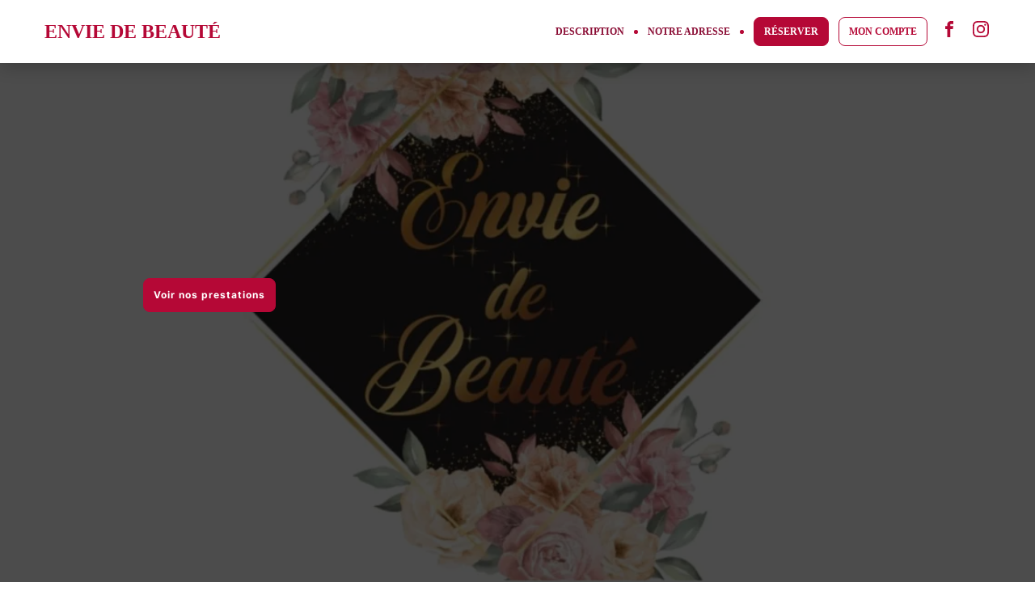

--- FILE ---
content_type: text/html; charset=utf-8
request_url: https://www.envie-de-beaute.com/r%C3%A9server
body_size: 221699
content:

	<!DOCTYPE html>
	<html lang="fr">
		<head>
			<meta charset="utf-8">
			<meta http-equiv="x-ua-compatible" content="ie=edge">
			<meta name="viewport" content="width=device-width,height=device-height,initial-scale=1.0,maximum-scale=1.0,user-scalable=no,minimal-ui,shrink-to-fit=no">
			
			<meta name="title" content="Envie de Beauté">
			<meta name="description" content="Envie de Beauté, situé à l'adresse suivante : 31a, Rue de Metz à Argancy">
			<title>Envie de Beauté</title>
			
			<link href="../../app/fonts/Raleway.css" rel="stylesheet">
			<link href="../../app/fonts/Raleway.css" rel="stylesheet">
			
			<style>@font-face{font-family:"Aeonik";src:url("https://d2skjte8udjqxw.cloudfront.net/fonts/Aeonik/regular.woff2") format("woff2"),url("https://d2skjte8udjqxw.cloudfront.net/fonts/Aeonik/regular.woff") format("woff");font-weight:normal;font-style:normal;font-display:swap}@font-face{font-display:block;font-family:"Inter";font-style:normal;font-weight:400;src:url("https://d2skjte8udjqxw.cloudfront.net/fonts/Inter/Inter-Regular.woff2") format("woff2")}@font-face{font-display:block;font-family:"Inter";font-style:normal;font-weight:500;src:url("https://d2skjte8udjqxw.cloudfront.net/fonts/Inter/Inter-Medium.woff2") format("woff2")}@font-face{font-display:block;font-family:"Inter";font-style:normal;font-weight:600;src:url("https://d2skjte8udjqxw.cloudfront.net/fonts/Inter/Inter-SemiBold.woff2") format("woff2")}@font-face{font-display:block;font-family:"Inter";font-style:normal;font-weight:700;src:url("https://d2skjte8udjqxw.cloudfront.net/fonts/Inter/Inter-Bold.woff2") format("woff2")}:root{--primary-100: #e5e6ff;--primary-200: #625df5;--primary-300: #1f1ab9;--primary-400: #171386;--primary-500: #131070;--secondary-100: #faddd2;--secondary-200: #ed8c6a;--secondary-300: #be5834;--grey-100: #f7f7f7;--grey-200: #eef0f2;--grey-300: #e6e6e2;--grey-400: #c7cfd7;--grey-500: #869098;--grey-600: #4e5860;--grey-700: #202020;--grey-800: #040407;--grey-900: #000000;--danger-50: #fff5f5;--danger-100: #ffa1a1;--danger-200: #f84f4f;--danger-300: #720000;--success-100: #e8fffe;--success-200: #07cec4;--success-300: #026e68;--warning-50: #fffdf5;--warning-100: #ffe380;--warning-200: #ffab00;--warning-300: #984f00;--white: #ffffff;--Healness-500: #5bab72;--Healness-Background-50: #faf9f5;--font-1: Inter, Helvetica, sans-serif;--font-2: Aeonik, Helvetica, Arial, sans-serif;--title-alt-1: 44px/52px var(--font-2);--title-alt-2: 36px/44px var(--font-2);--title-alt-3: 32px/40px var(--font-2);--title-alt-4: 20px/30px var(--font-2);--title-alt-5: 40px/52px var(--font-2);--title-1: 44px/52px var(--font-1);--title-2: 32px/48px var(--font-1);--title-3: 24px/36px var(--font-1);--body-1: 20px/30px var(--font-1);--body-2: 18px/27px var(--font-1);--body-3: 16px/24px var(--font-1);--body-4: 14px/24px var(--font-1);--body-5: 14px/18px var(--font-1);--body-3-alt: 14px/24px var(--font-2);--label-1: 12px/16px var(--font-1);--label-2: 12px/16px var(--font-1);--regular: 400;--medium: 500;--semibold: 600;--bold: 700;--focus-size: 4px;--focus-color: var(--grey-400);--focus-alt-color: var(--grey-200);--shadow-light: 0 2px 4px -1px rgba(26, 27, 31, 0.05);--shadow-regular: 0 4px 8px -2px rgba(26, 27, 31, 0.08);--shadow-medium: 0 6px 12px -4px rgba(26, 27, 31, 0.12);--shadow-bold: 0 12px 24px -6px rgba(26, 27, 31, 0.12);--blur-light: 10px;--blur-regular: 20px;--blur-medium: 30px;--blur-bold: 60px;--border-radius-small: 4px;--border-radius-medium: 8px;--border-radius-large: 12px;--gutter: 24px;--little-gutter: 12px;--ease-in: cubic-bezier(0.5, 0, 1, 1);--ease-out: cubic-bezier(0.31, 0.93, 0.59, 1);--ease-in-out: cubic-bezier(0.5, 0, 0.5, 1);--timing-short: 0.3s;--timing-medium: 0.5s;--timing-long: 1s}@media(max-width: 767px){:root{--gutter: 16px}}*{margin:0;padding:0;border:0;vertical-align:baseline;box-sizing:border-box;font-family:var(--font-1);color:inherit}html{word-break:break-word;-webkit-font-smoothing:antialiased;-moz-osx-font-smoothing:grayscale;text-rendering:optimizeLegibility;-webkit-text-size-adjust:none;-webkit-tap-highlight-color:rgba(0,0,0,0);max-width:100%;overflow-x:hidden;font:normal var(--regular) var(--body-4);color:var(--grey-700)}ol,ul{list-style:none}table{border-collapse:collapse;border-spacing:0}caption,th,td{text-align:left}q,blockquote{quotes:none}q:before,q:after,blockquote:before,blockquote:after{content:none}small,sub,sup{font-size:.83em}sub{vertical-align:sub}sup{vertical-align:super}a img{border:none}article,aside,details,figcaption,figure,footer,header,hgroup,main,menu,nav,section,summary{display:block}img,video{display:flex;max-width:100%;height:auto}video{width:100%}img{pointer-events:none;width:100%}a{font-size:inherit;line-height:inherit;text-decoration:none}a:not(:disabled),button:not(:disabled){cursor:pointer}button{background-color:rgba(0,0,0,0);text-align:left;font:inherit}input:focus,select:focus,textarea:focus,button:focus{outline:0}input,textarea{font:inherit}textarea{resize:none}input[type=color]{border:0}input[disabled]{background-color:rgba(0,0,0,0)}input:-webkit-autofill{-webkit-background-clip:text}select{-webkit-appearance:none;-moz-appearance:none}select::-ms-expand{display:none}svg{overflow:visible}::-webkit-inner-spin-button{-webkit-appearance:none}*,*::after,*::before{-webkit-user-drag:none;-webkit-app-region:no-drag}pre{white-space:pre-wrap}@keyframes styles_pulse-EJDt7{0%{opacity:1}50%{opacity:.8}100%{opacity:1}}@keyframes gallery-module_pulse-9BZLD{0%{opacity:1}50%{opacity:.8}100%{opacity:1}}.gallery-module_gallery-4NZUG{position:fixed;top:0;left:0;width:100%;height:100%;z-index:200;background-color:var(--grey-100);overflow-y:auto;transition:opacity var(--timing-medium) var(--ease-out)}@media(min-width: 1080px){.gallery-module_gallery-4NZUG{background-color:var(--grey-800)}}.gallery-module_gallery-4NZUG:not(.gallery-module_isOpen-q-J0T){opacity:0;pointer-events:none;overflow:hidden}.gallery-module_gallery-4NZUG .gallery-module_close-sSPAu{position:fixed;border:1px solid var(--grey-300);z-index:10;top:20px;left:calc(100vw - 68px)}.gallery-module_gallery-4NZUG .gallery-module_close-sSPAu:focus{box-shadow:0 0 0 var(--focus-size) var(--focus-color)}.gallery-module_gallery-4NZUG .gallery-module_previews-h972i{margin:44px auto;display:grid;grid-template-columns:1fr;gap:var(--gutter);transition:none var(--timing-medium) var(--ease-out);transition-property:opacity,transform}@media(min-width: 768px){.gallery-module_gallery-4NZUG .gallery-module_previews-h972i:not(.gallery-module_hasOneOrNoPicture-HIPD5){grid-template-columns:1fr 1fr}}.gallery-module_gallery-4NZUG:not(.gallery-module_isOpen-q-J0T) .gallery-module_columns-HoZKv{transform:translateY(100px);opacity:0}.gallery-module_gallery-4NZUG.gallery-module_isOpen-q-J0T .gallery-module_columns-HoZKv{transition-delay:.25s}.gallery-module_gallery-4NZUG .gallery-module_preview-7qcTU{border-radius:var(--border-radius-large);overflow:hidden;height:372px}@media(max-width: 767px){.gallery-module_gallery-4NZUG .gallery-module_preview-7qcTU{height:230px}}.gallery-module_gallery-4NZUG .gallery-module_preview-7qcTU:focus{box-shadow:0 0 0 var(--focus-size) var(--focus-color)}.gallery-module_gallery-4NZUG .gallery-module_slideshow-X7s7P{position:fixed;top:0;left:0;width:100%;height:100%;display:flex;background-color:var(--grey-700);transition:opacity var(--timing-medium) var(--ease-out)}.gallery-module_gallery-4NZUG:not(.gallery-module_isSlideshow-nYq9X) .gallery-module_slideshow-X7s7P{opacity:0}.gallery-module_gallery-4NZUG .gallery-module_container-n-WGz{height:100%;display:flex;align-items:center;justify-content:center}.gallery-module_gallery-4NZUG .gallery-module_items-F5vw1{position:relative;width:100%;height:calc(100% - 72px);max-height:718px;transition:none var(--timing-medium) var(--ease-out);transition-property:opacity,transform}.gallery-module_gallery-4NZUG:not(.gallery-module_isSlideshow-nYq9X) .gallery-module_items-F5vw1{opacity:0}.gallery-module_gallery-4NZUG.gallery-module_isSlideshow-nYq9X .gallery-module_items-F5vw1{transition-delay:.25s}.gallery-module_gallery-4NZUG:not(.gallery-module_isSlideshow-nYq9X) .gallery-module_slideshow-X7s7P{opacity:0;pointer-events:none}.gallery-module_gallery-4NZUG .gallery-module_item-GPG0N{position:absolute;width:100%;height:100%;display:flex;justify-content:center;transition:opacity var(--timing-medium) var(--ease-out);border-radius:var(--border-radius-large);overflow:hidden}@media(max-width: 767px){.gallery-module_gallery-4NZUG .gallery-module_item-GPG0N{top:50%;transform:translateY(-50%);max-height:230px}}.gallery-module_gallery-4NZUG .gallery-module_item-GPG0N:not(.gallery-module_isCurrent-RF1lE){opacity:0;pointer-events:none}.gallery-module_gallery-4NZUG .gallery-module_item-GPG0N img{margin:0 auto;width:auto;border-radius:var(--border-radius-large);overflow:hidden}@media(max-width: 767px){.gallery-module_gallery-4NZUG .gallery-module_next-g0ZH6,.gallery-module_gallery-4NZUG .gallery-module_previous-cN3gp{display:none}}@media(min-width: 768px){.gallery-module_gallery-4NZUG .gallery-module_next-g0ZH6,.gallery-module_gallery-4NZUG .gallery-module_previous-cN3gp{position:fixed;top:50%;transform:translateY(-50%)}.gallery-module_gallery-4NZUG .gallery-module_next-g0ZH6:focus,.gallery-module_gallery-4NZUG .gallery-module_previous-cN3gp:focus{box-shadow:0 0 0 var(--focus-size) var(--focus-color)}}.gallery-module_gallery-4NZUG .gallery-module_previous-cN3gp{left:32px}.gallery-module_gallery-4NZUG .gallery-module_next-g0ZH6{right:32px}.icon_button-module_iconButton-vWDjZ{width:48px;height:48px;position:relative;display:flex;align-items:center;justify-content:center;border-radius:var(--border-radius-medium);background-color:var(--white)}.icon_button-module_iconButton-vWDjZ .icon_button-module_icon-tt\+co{position:absolute}@keyframes icon-module_pulse-qnF6m{0%{opacity:1}50%{opacity:.8}100%{opacity:1}}.icon-module_icon-UEcuk{position:relative;display:inline-flex;font-size:0;flex-shrink:0;width:24px;height:24px}.icon-module_icon-UEcuk[disabled]{color:var(--grey-200);pointer-events:none}.icon-module_icon-UEcuk.icon-module_isLarge-WOt65{width:48px;height:48px}.icon-module_icon-UEcuk.icon-module_isMedium-UylWU{width:24px;height:24px}.icon-module_icon-UEcuk.icon-module_isSmall-ZpAF4{width:20px;height:20px}.icon-module_icon-UEcuk.icon-module_icon4-7Eclu{width:4px;height:4px}.icon-module_icon-UEcuk.icon-module_icon8-LwJNJ{width:8px;height:8px}.icon-module_icon-UEcuk.icon-module_icon12-PB0c\+{width:12px;height:12px}.icon-module_icon-UEcuk.icon-module_icon16-lLEjP{width:16px;height:16px}.icon-module_icon-UEcuk.icon-module_icon20-wnJa-{width:20px;height:20px}.icon-module_icon-UEcuk.icon-module_icon24-Amus9{width:24px;height:24px}.icon-module_icon-UEcuk.icon-module_icon28-wgDXz{width:28px;height:28px}.icon-module_icon-UEcuk.icon-module_icon32-\+2-o1{width:32px;height:32px}.icon-module_icon-UEcuk.icon-module_icon36--VWyA{width:36px;height:36px}.icon-module_icon-UEcuk.icon-module_icon40-YSE9Q{width:40px;height:40px}.icon-module_icon-UEcuk.icon-module_icon44-ODnxL{width:44px;height:44px}.icon-module_icon-UEcuk.icon-module_icon48-jxHiD{width:48px;height:48px}.icon-module_icon-UEcuk.icon-module_icon52-JeS-M{width:52px;height:52px}.icon-module_icon-UEcuk.icon-module_icon56-87L1j{width:56px;height:56px}.icon-module_icon-UEcuk.icon-module_icon60-5sygX{width:60px;height:60px}.icon-module_icon-UEcuk.icon-module_icon64-1mqtW{width:64px;height:64px}.icon-module_icon-UEcuk.icon-module_icon68-oqF2P{width:68px;height:68px}.icon-module_icon-UEcuk.icon-module_icon72-\+4d6E{width:72px;height:72px}.icon-module_icon-UEcuk.icon-module_icon76-IVt54{width:76px;height:76px}.icon-module_icon-UEcuk.icon-module_icon80-ork9K{width:80px;height:80px}.icon-module_icon-UEcuk.icon-module_icon84-jWvg0{width:84px;height:84px}.icon-module_icon-UEcuk.icon-module_icon88-N8yQJ{width:88px;height:88px}.icon-module_icon-UEcuk.icon-module_icon92-TTcn2{width:92px;height:92px}.icon-module_icon-UEcuk.icon-module_icon96-KH08h{width:96px;height:96px}.icon-module_icon-UEcuk.icon-module_icon100-uO\+UL{width:100px;height:100px}.icon-module_icon-UEcuk.icon-module_icon104-5XXZ7{width:104px;height:104px}.icon-module_icon-UEcuk.icon-module_icon108-OltVj{width:108px;height:108px}.icon-module_icon-UEcuk.icon-module_icon112-gflud{width:112px;height:112px}.icon-module_icon-UEcuk.icon-module_icon116-VzUoB{width:116px;height:116px}.icon-module_icon-UEcuk.icon-module_icon120-5-ROl{width:120px;height:120px}.icon-module_icon-UEcuk.icon-module_icon124-bzORq{width:124px;height:124px}.icon-module_icon-UEcuk.icon-module_icon128-NYMbI{width:128px;height:128px}.icon-module_icon-UEcuk svg{position:absolute;top:0;left:0;width:100%;height:100%}.icon-module_icon-UEcuk.icon-module_chevronBottom-KEJex{width:6px;height:4px;color:var(--grey-400);margin:0 5px}.icon-module_icon-UEcuk.icon-module_withPadding-TnRdx{margin-right:4px}.icon-module_icon-UEcuk.icon-module_isClickable-Npf4\+{cursor:pointer}@keyframes container-module_pulse-5v2G4{0%{opacity:1}50%{opacity:.8}100%{opacity:1}}.container-module_container-Xe0CI{width:100%;max-width:calc(1176px + 2*var(--gutter));padding-left:var(--gutter);padding-right:var(--gutter);margin-left:auto;margin-right:auto;margin-bottom:120px}.container-module_container-Xe0CI.container-module_noStupidMarginBottom-pFZtq{margin-bottom:0}@media(min-width: 1080px){.container-module_container-Xe0CI{margin-bottom:150px}}.container-module_container-Xe0CI.container-module_isFullWidth-lAPkX{max-width:100%}@media(min-width: 768px){.container-module_container-Xe0CI.container-module_isSearch-EdCOv{padding:0}}.container-module_container-Xe0CI.container-module_isSmall-bZSXr{max-width:calc(776px + 2*var(--gutter))}.container-module_container-Xe0CI.container-module_isMedium-bcdHp{max-width:calc(976px + 2*var(--gutter))}@media only screen and (min-width: 1080px){.container-module_container-Xe0CI.container-module_columns-duPf7{display:flex;flex-wrap:wrap;margin-left:calc(var(--gutter)*-0.5);margin-right:calc(var(--gutter)*-0.5);margin:0 auto 126px;align-items:flex-start;padding-right:0}.container-module_container-Xe0CI.container-module_columns-duPf7>*:nth-child(2n+1){min-width:calc(33.3333333333% - var(--gutter) - 0.0833333333px);max-width:calc(33.3333333333% - var(--gutter) - 0.0833333333px);margin-left:calc(var(--gutter)*.5);margin-right:calc(var(--gutter)*.5);flex-shrink:0}.container-module_container-Xe0CI.container-module_columns-duPf7>*:nth-child(2n+2){min-width:calc(66.6666666667% - var(--gutter) - 0.0833333333px);max-width:calc(66.6666666667% - var(--gutter) - 0.0833333333px);margin-left:calc(var(--gutter)*.5);margin-right:calc(var(--gutter)*.5);flex-shrink:0}}@media only screen and (max-width: 1079px){.container-module_container-Xe0CI.container-module_columns-duPf7{margin-bottom:80px}}.container-module_container-Xe0CI.container-module_columns-duPf7>*:nth-child(2n+1){margin-left:0}@media(min-width: 1080px){.container-module_container-Xe0CI.container-module_withMarginTop-akZ5M{margin-top:64px}}@keyframes profile_gallery-module_pulse-\+BOYF{0%{opacity:1}50%{opacity:.8}100%{opacity:1}}.profile_gallery-module_profileGallery-Qaqrn{position:fixed;top:0;left:0;width:100%;height:100%;z-index:600;background-color:var(--grey-100);overflow-y:auto;transition:opacity var(--timing-medium) var(--ease-out)}@media(min-width: 768px){.profile_gallery-module_profileGallery-Qaqrn{background-color:var(--grey-800)}}.profile_gallery-module_profileGallery-Qaqrn:not(.profile_gallery-module_isOpen-P5498){opacity:0;pointer-events:none;overflow:hidden}.profile_gallery-module_profileGallery-Qaqrn .profile_gallery-module_close-K\+JaX{position:fixed;z-index:10;top:20px;left:calc(100vw - 68px)}.profile_gallery-module_profileGallery-Qaqrn .profile_gallery-module_close-K\+JaX:focus{box-shadow:0 0 0 var(--focus-size) var(--focus-color)}.profile_gallery-module_profileGallery-Qaqrn .profile_gallery-module_slideshow-YZ\+i1{position:fixed;top:0;left:0;width:100%;height:100%;display:flex;background-color:var(--grey-100);transition:opacity var(--timing-medium) var(--ease-out)}@media(min-width: 1080px){.profile_gallery-module_profileGallery-Qaqrn .profile_gallery-module_slideshow-YZ\+i1{background-color:var(--grey-900)}}.profile_gallery-module_profileGallery-Qaqrn .profile_gallery-module_container-CEYJ5{height:100%;display:flex;align-items:center;justify-content:center}@media(max-width: 767px){.profile_gallery-module_profileGallery-Qaqrn .profile_gallery-module_container-CEYJ5{padding:0}}.profile_gallery-module_profileGallery-Qaqrn .profile_gallery-module_items-k20Ua{position:relative;display:flex;align-items:center;justify-content:center;height:calc(100% - 72px);max-height:718px;transition:opacity var(--timing-medium) .25s var(--ease-out)}@media(max-width: 767px)and (orientation: portrait){.profile_gallery-module_profileGallery-Qaqrn .profile_gallery-module_items-k20Ua{width:100%}}@media(min-width: 768px){.profile_gallery-module_profileGallery-Qaqrn .profile_gallery-module_items-k20Ua{width:444px;margin-left:32px;margin-right:32px}}@media(max-width: 1079px)and (orientation: landscape){.profile_gallery-module_profileGallery-Qaqrn .profile_gallery-module_items-k20Ua{height:100%}}.profile_gallery-module_profileGallery-Qaqrn .profile_gallery-module_item-dD70M{position:absolute;width:100%;display:flex;flex-direction:column;transition:opacity var(--timing-medium) var(--ease-out);background-color:var(--white);box-shadow:var(--shadow-regular)}@media(max-width: 1079px){.profile_gallery-module_profileGallery-Qaqrn .profile_gallery-module_item-dD70M{padding:16px;border-radius:0;width:100%}}@media(min-width: 768px){.profile_gallery-module_profileGallery-Qaqrn .profile_gallery-module_item-dD70M{border-radius:var(--border-radius-large);border:1px solid var(--grey-200);padding:16px}}.profile_gallery-module_profileGallery-Qaqrn .profile_gallery-module_item-dD70M:not(.profile_gallery-module_isCurrent-fZNlc){opacity:0;pointer-events:none}@media(max-width: 1079px)and (orientation: landscape){.profile_gallery-module_profileGallery-Qaqrn .profile_gallery-module_item-dD70M{border-radius:var(--border-radius-large);border:1px solid var(--grey-200);height:auto;width:auto;min-width:248px;max-width:300px;max-height:100%}}.profile_gallery-module_profileGallery-Qaqrn .profile_gallery-module_image-8J9ro{position:relative;border-radius:var(--border-radius-large);object-fit:cover;margin-bottom:16px}.profile_gallery-module_profileGallery-Qaqrn .profile_gallery-module_image-8J9ro::after{content:"";display:block;padding-bottom:100%;pointer-events:none}.profile_gallery-module_profileGallery-Qaqrn .profile_gallery-module_letter-jRV0Y{position:relative;display:flex;align-items:center;justify-content:center;border-radius:var(--border-radius-large);margin-bottom:16px;object-fit:cover;font-size:200px;border:1px solid var(--grey-200)}.profile_gallery-module_profileGallery-Qaqrn .profile_gallery-module_letter-jRV0Y::after{content:"";display:block;padding-bottom:100%;pointer-events:none}@media(max-width: 767px){.profile_gallery-module_profileGallery-Qaqrn .profile_gallery-module_next-9xaIe,.profile_gallery-module_profileGallery-Qaqrn .profile_gallery-module_previous-EMExu{display:none}}@media(min-width: 768px){.profile_gallery-module_profileGallery-Qaqrn .profile_gallery-module_next-9xaIe,.profile_gallery-module_profileGallery-Qaqrn .profile_gallery-module_previous-EMExu{top:auto}.profile_gallery-module_profileGallery-Qaqrn .profile_gallery-module_next-9xaIe:focus,.profile_gallery-module_profileGallery-Qaqrn .profile_gallery-module_previous-EMExu:focus{box-shadow:0 0 0 var(--focus-size) var(--focus-color)}}@keyframes modal-module_pulse-aFJ6d{0%{opacity:1}50%{opacity:.8}100%{opacity:1}}.modal-module_modal-6PrcL{position:fixed;top:0;left:0;width:100%;height:100%;z-index:500;transition:all var(--timing-medium) var(--ease-out)}.modal-module_modal-6PrcL .modal-module_preventScroll-4Cs77>*{overflow-y:hidden;pointer-events:none}.modal-module_modal-6PrcL.modal-module_first-Ex16k{z-index:520}.modal-module_modal-6PrcL.modal-module_second-AU64V{z-index:510}@media(min-width: 768px){.modal-module_modal-6PrcL{display:flex;align-items:center;justify-content:center}}.modal-module_modal-6PrcL:not(.modal-module_isOpen-XNZip){visibility:hidden}@media(min-width: 768px){.modal-module_modal-6PrcL:not(.modal-module_isOpen-XNZip){pointer-events:none}}.modal-module_modal-6PrcL .modal-module_overlay-u7TME{z-index:501;position:absolute;top:0;left:0;width:100%;height:100%;background:rgba(32,32,32,.5);backdrop-filter:blur(var(--blur-light));-webkit-backdrop-filter:blur(var(--blur-light));transition:opacity var(--timing-medium) var(--ease-out)}.modal-module_modal-6PrcL:not(.modal-module_isOpen-XNZip) .modal-module_overlay-u7TME{opacity:0}@media(max-width: 767px){.modal-module_modal-6PrcL:not(.modal-module_isOpen-XNZip) .modal-module_container-6wpCw{transform:translateY(100%)}}@media(max-width: 767px){.modal-module_modal-6PrcL.modal-module_isOpen-XNZip .modal-module_container-6wpCw{transform:translateY(0)}}.modal-module_modal-6PrcL .modal-module_container-6wpCw{z-index:501;position:relative;max-height:90%;box-shadow:var(--shadow-regular);background-color:var(--white);border-radius:var(--border-radius-large);border:1px solid var(--grey-200);display:flex;flex-direction:column;transition:none var(--timing-medium) var(--ease-out);transition-property:opacity,transform;overflow:hidden}@media(min-width: 768px){.modal-module_modal-6PrcL .modal-module_container-6wpCw{width:520px}}@media(min-width: 1080px){.modal-module_modal-6PrcL .modal-module_container-6wpCw{width:576px}}@media(max-width: 767px){.modal-module_modal-6PrcL .modal-module_container-6wpCw{background-color:var(--grey-100);width:100%;position:absolute;display:flex;justify-content:flex-start;margin:auto 0;bottom:0;border-radius:0}}@media(max-width: 767px){.modal-module_modal-6PrcL .modal-module_container-6wpCw:not(.modal-module_active-aWTLX){transform:translateY(100%)}}@media(max-width: 767px){.modal-module_modal-6PrcL.modal-module_isFullHeight-qK73t .modal-module_container-6wpCw{height:100%;max-height:100%}}@media(min-width: 768px){.modal-module_modal-6PrcL:not(.modal-module_isOpen-XNZip) .modal-module_container-6wpCw{opacity:0;transform:translateY(24px)}}.modal-module_modal-6PrcL .modal-module_top-35sRX{display:flex;align-items:center;min-height:48px;padding-left:var(--gutter);padding-right:var(--gutter);z-index:400}@media(max-width: 767px){.modal-module_modal-6PrcL .modal-module_top-35sRX{position:absolute;top:3px;left:0;width:100%}}.modal-module_modal-6PrcL.modal-module_hasOnlyDate-ZEto7.modal-module_hasTitle-9g\+Mo .modal-module_top-35sRX{box-shadow:none;border-bottom:1px solid var(--grey-200);background-color:var(--white)}@media(max-width: 767px){.modal-module_modal-6PrcL.modal-module_hasOnlyDate-ZEto7.modal-module_hasTitle-9g\+Mo .modal-module_top-35sRX{position:fixed}}.modal-module_modal-6PrcL.modal-module_hasOnlyDate-ZEto7 .modal-module_content-UlbB0{background-color:var(--white);overflow-y:auto}@media(min-width: 768px){.modal-module_modal-6PrcL.modal-module_hasOnlyDate-ZEto7 .modal-module_container-6wpCw{height:100%;width:100%;max-width:100%;max-height:100%;background-color:var(--grey-100);overflow-y:auto;position:absolute;display:flex;justify-content:flex-start;margin:auto 0;bottom:0;border-radius:0}}.modal-module_modal-6PrcL.modal-module_hasOnlyDate-ZEto7 .modal-module_close-iDrn-{display:flex;position:absolute;left:18px}@media(max-width: 767px){.modal-module_modal-6PrcL:not(.modal-module_hasOnlyDate-ZEto7) .modal-module_container-6wpCw{overflow-y:auto}}.modal-module_modal-6PrcL.modal-module_isChildModal-lgB8J .modal-module_container-6wpCw{width:645px}@media only screen and (max-width: 767px){.modal-module_modal-6PrcL.modal-module_isChildModal-lgB8J .modal-module_container-6wpCw{width:100%}}.modal-module_modal-6PrcL.modal-module_hasTitle-9g\+Mo .modal-module_top-35sRX{height:56px}@media(min-width: 768px){.modal-module_modal-6PrcL.modal-module_hasTitle-9g\+Mo .modal-module_top-35sRX{flex-shrink:0}}@media(max-width: 767px){.modal-module_modal-6PrcL.modal-module_hasTitle-9g\+Mo .modal-module_top-35sRX{box-shadow:var(--shadow-regular);background-color:var(--white)}}@media(min-width: 768px){.modal-module_modal-6PrcL:not(.modal-module_hasTitle-9g\+Mo) .modal-module_top-35sRX{width:100%}}@media(max-width: 768px){.modal-module_modal-6PrcL.modal-module_hasBorderRadius-Mype7 .modal-module_container-6wpCw{border-radius:16px 16px 0px 0px;border:none}}.modal-module_modal-6PrcL .modal-module_close-iDrn-{display:flex}@media(min-width: 768px){.modal-module_modal-6PrcL .modal-module_close-iDrn-{position:absolute;right:18px;top:18px}}.modal-module_modal-6PrcL:not(.modal-module_searchFilters-QxLaD) .modal-module_title-AohTq{font:var(--medium) var(--body-2);padding-right:24px;flex:1;text-align:center}@media(min-width: 768px){.modal-module_modal-6PrcL:not(.modal-module_searchFilters-QxLaD) .modal-module_title-AohTq{display:none}}.modal-module_modal-6PrcL.modal-module_searchFilters-QxLaD .modal-module_title-AohTq{font:var(--medium) var(--body-2);padding-right:24px;flex:1;text-align:center}@media(max-width: 767px){.modal-module_modal-6PrcL.modal-module_searchFilters-QxLaD .modal-module_title-AohTq{display:none}}.modal-module_modal-6PrcL.modal-module_searchFilters-QxLaD .modal-module_top-35sRX{border-bottom:1px solid var(--grey-200)}@media(max-width: 767px){.modal-module_modal-6PrcL.modal-module_searchFilters-QxLaD .modal-module_top-35sRX{background-color:var(--grey-100);border-bottom:none;box-shadow:none}}@media(min-width: 768px){.modal-module_modal-6PrcL .modal-module_content-UlbB0{overflow-y:auto}}@media(max-width: 767px){.modal-module_modal-6PrcL.modal-module_hasTitle-9g\+Mo .modal-module_content-UlbB0{padding-top:calc(56px)}}@media(min-width: 768px){.modal-module_modal-6PrcL .modal-module_mobile-7itaI{display:none}}.modal-module_focusTrap-lL3vA{height:100%}.modal-module_actions-dMbrB{position:relative;display:grid;grid:1fr/min-content 1fr;gap:8px}@media only screen and (max-width: 767px){.modal-module_actions-dMbrB{padding:16px;border-top:none;grid:1fr 1fr/1fr}}@media only screen and (min-width: 768px){.modal-module_actions-dMbrB{padding:16px 32px;grid:1fr/min-content max-content}}@media(max-width: 767px){.modal-module_closeIcon-qyAuM.modal-module_showBackBtnOnMobile-z0Trc{display:none}}@media(min-width: 768px){.modal-module_arrowLeftIcon-q0C8b{display:none}}.modal-module_arrowLeftIcon-q0C8b:not(.modal-module_showBackBtnOnMobile-z0Trc){display:none}</style>
			<style>html{--primary:#b50836;--secondary:#8a0c34;--main-font:Raleway;--second-font:Raleway;box-sizing:border-box;user-select:none;-webkit-tap-highlight-color:rgba(0, 0, 0, 0);text-size-adjust:100%;font-family:Raleway;--grey-900:#5b041b !important;--grey-800:#880629 !important;--grey-700:#b50836 !important;--grey-600:#be274f !important;--grey-500:#c84668 !important;--grey-400:#d16581 !important;--grey-300:#da849b !important;--grey-200:#e3a2b4 !important;--grey-100:#edc1cd !important;--primary-100:#c5869a !important;--primary-200:#8a0c34 !important;--primary-300:#680927 !important;--primary-400:#45061a !important;--primary-500:#23030d !important;-webkit-user-select:none;-moz-user-select:none;-ms-user-select:none;-webkit-text-size-adjust:100%;-ms-text-size-adjust:100%;}*, *:before, *:after{box-sizing:inherit;}.css-aeieay,[data-css-aeieay]{display:-webkit-box; display: -moz-box; display: -ms-flexbox; display: -webkit-flex; display: flex;justify-content:space-between;align-items:center;padding:0 15px;height:100%;width:100%;-webkit-box-pack:justify;-webkit-justify-content:space-between;-webkit-box-align:center;-webkit-align-items:center;}@media all and (min-width : 576px){.css-aeieay,[data-css-aeieay]{padding-right:var(--gutter);padding-left:var(--gutter);}}@media all and (min-width : 1170px){.css-aeieay,[data-css-aeieay]{display:none;padding:0;}}.css-1esmvqj,[data-css-1esmvqj]{overflow:hidden;text-overflow:ellipsis;white-space:nowrap;}.css-se4ry,[data-css-se4ry]{margin-left:15px;order:1000;cursor:pointer;-webkit-order:1000;}.css-us7il7,[data-css-us7il7]{margin-left:15px;order:1001;cursor:pointer;-webkit-order:1001;}.css-1f8lyua,[data-css-1f8lyua]{display:none;}@media all and (min-width : 1170px){.css-1f8lyua,[data-css-1f8lyua]{max-width:1170px;width:100%;height:auto;display:-webkit-box; display: -moz-box; display: -ms-flexbox; display: -webkit-flex; display: flex;align-items:center;justify-content:space-between;-webkit-box-align:center;-webkit-align-items:center;-webkit-box-pack:justify;-webkit-justify-content:space-between;}}.css-cvdfcx,[data-css-cvdfcx]{display:-webkit-box; display: -moz-box; display: -ms-flexbox; display: -webkit-flex; display: flex;z-index:200;width:100vw;box-shadow:0 5px 20px 0 rgba(0, 0, 0, 0.2);position:absolute;top:0px;height:78px;max-height:78px;justify-content:center;flex-direction:column;align-items:center;transition:opacity .4s ease-out;background-color:white;-webkit-box-pack:center;-webkit-justify-content:center;-webkit-box-orient:vertical;-webkit-box-direction:normal;-webkit-flex-direction:column;-webkit-box-align:center;-webkit-align-items:center;-webkit-transition:opacity .4s ease-out;-moz-transition:opacity .4s ease-out;}@media all and (min-width : 1170px){.css-cvdfcx,[data-css-cvdfcx]{position:fixed;}}.css-ok8sag,[data-css-ok8sag]{margin-right:15px;}.css-61qhsc,[data-css-61qhsc]{margin-left:15px;}.css-1d0qo6a,[data-css-1d0qo6a]{margin-top:24px;}.css-e82tdt,[data-css-e82tdt]{position:fixed;z-index:200;top:78px;width:100%;height:100vh;transform:translateX(-200vw);transition:all .4s ease-out;align-items:center;padding-top:36px;background-color:white;-webkit-transform:translateX(-200vw);-webkit-transition:all .4s ease-out;-moz-transition:all .4s ease-out;-webkit-box-align:center;-webkit-align-items:center;}@media all and (min-width : 576px){.css-e82tdt,[data-css-e82tdt]{overflow-y:scroll;padding-bottom:114px;}}@media all and (min-width : 1170px){.css-e82tdt,[data-css-e82tdt]{display:none;}}.css-qcx893,[data-css-qcx893]{font-size:24px;margin:0;color:var(--primary);cursor:pointer;font-family:var(--second-font);}.css-8dpzqj,[data-css-8dpzqj]{font-size:24px;margin:0;color:var(--primary);cursor:pointer;font-family:var(--second-font);overflow:hidden;text-overflow:ellipsis;white-space:nowrap;}.css-9v06sd,[data-css-9v06sd]{display:-webkit-box; display: -moz-box; display: -ms-flexbox; display: -webkit-flex; display: flex;flex-direction:row;-webkit-box-orient:horizontal;-webkit-box-direction:normal;-webkit-flex-direction:row;}.css-u5zyyt,[data-css-u5zyyt]{display:-webkit-box; display: -moz-box; display: -ms-flexbox; display: -webkit-flex; display: flex;justify-content:center;align-items:center;width:100%;-webkit-box-pack:center;-webkit-justify-content:center;-webkit-box-align:center;-webkit-align-items:center;}.css-sx9waf,[data-css-sx9waf]{text-decoration:none;text-align:center;max-width:190px;font-family:var(--second-font);font-size:12px;font-weight:bold;font-style:normal;font-stretch:normal;line-height:1.5;letter-spacing:1px;color:var(--white) !important;align-items:center;position:relative;border:1px solid var(--primary);background-color:var(--primary);cursor:pointer;padding:8px 12px;border-color:var(--primary);border-radius:var(--border-radius-medium) !important;-webkit-box-align:center;-webkit-align-items:center;}.css-sx9waf:after,[data-css-sx9waf]:after{content:;}.css-sx9waf:hover:after,[data-css-sx9waf]:hover:after{width:100%;}.css-sx9waf:active,[data-css-sx9waf]:active{transform:scale(0.98);-webkit-transform:scale(0.98);}@media all and (min-width : 1170px){.css-sx9waf,[data-css-sx9waf]{white-space:nowrap;letter-spacing:normal;overflow:hidden;text-overflow:ellipsis;}}.css-jmmu6y,[data-css-jmmu6y]{display:-webkit-box; display: -moz-box; display: -ms-flexbox; display: -webkit-flex; display: flex;flex-direction:row;align-items:center;margin:12px 0px 12px 0;order:999;-webkit-box-orient:horizontal;-webkit-box-direction:normal;-webkit-flex-direction:row;-webkit-box-align:center;-webkit-align-items:center;-webkit-order:999;}@media all and (min-width : 1170px){.css-jmmu6y,[data-css-jmmu6y]{margin-left:12px;}.css-jmmu6y:after,[data-css-jmmu6y]:after{content:none;}}.css-16uomxq,[data-css-16uomxq]{text-decoration:none;text-align:center;max-width:190px;font-family:var(--second-font);font-size:12px;font-weight:bold;font-style:normal;font-stretch:normal;line-height:1.5;letter-spacing:1px;color:var(--secondary) !important;align-items:center;position:relative;-webkit-box-align:center;-webkit-align-items:center;}.css-16uomxq:after,[data-css-16uomxq]:after{content:"";position:absolute;bottom:-5px;left:50%;transform:translateX(-50%);border-bottom:1px solid var(--primary);width:0;transition:all .5s;-webkit-transform:translateX(-50%);-webkit-transition:all .5s;-moz-transition:all .5s;}.css-16uomxq:hover:after,[data-css-16uomxq]:hover:after{width:100%;}@media all and (min-width : 1170px){.css-16uomxq,[data-css-16uomxq]{white-space:nowrap;letter-spacing:normal;overflow:hidden;text-overflow:ellipsis;}}.css-12vuo7l,[data-css-12vuo7l]{display:-webkit-box; display: -moz-box; display: -ms-flexbox; display: -webkit-flex; display: flex;flex-direction:row;align-items:center;margin:12px 0px 12px 0;-webkit-box-orient:horizontal;-webkit-box-direction:normal;-webkit-flex-direction:row;-webkit-box-align:center;-webkit-align-items:center;}@media all and (min-width : 1170px){.css-12vuo7l,[data-css-12vuo7l]{margin:0 0 0 12px;}.css-12vuo7l:after,[data-css-12vuo7l]:after{content:"";display:block;border-radius:50%;background-color:var(--primary);height:5px;width:5px;margin-left:12px;}}.css-1431c4k,[data-css-1431c4k]{text-decoration:none;text-align:center;max-width:190px;font-family:var(--second-font);font-size:12px;font-weight:bold;font-style:normal;font-stretch:normal;line-height:1.5;letter-spacing:1px;color:var(--primary) !important;align-items:center;position:relative;border:1px solid var(--primary);background-color:var(--white) !important;cursor:pointer;padding:8px 12px;border-color:var(--primary);border-radius:var(--border-radius-medium) !important;-webkit-box-align:center;-webkit-align-items:center;}.css-1431c4k:after,[data-css-1431c4k]:after{content:;}.css-1431c4k:hover:after,[data-css-1431c4k]:hover:after{width:100%;}.css-1431c4k:active,[data-css-1431c4k]:active{transform:scale(0.98);-webkit-transform:scale(0.98);}@media all and (min-width : 1170px){.css-1431c4k,[data-css-1431c4k]{white-space:nowrap;letter-spacing:normal;overflow:hidden;text-overflow:ellipsis;}}.css-sx0z0,[data-css-sx0z0]{display:-webkit-box; display: -moz-box; display: -ms-flexbox; display: -webkit-flex; display: flex;flex-direction:row;margin-top:24px;-webkit-box-orient:horizontal;-webkit-box-direction:normal;-webkit-flex-direction:row;}.css-1vd806g,[data-css-1vd806g]{padding-bottom:18px;color:var(--white) !important;margin:0;line-height:1.25;font-stretch:normal;font-weight:normal;letter-spacing:normal;font-size:24px;font-family:var(--main-font);}@media all and (min-width : 1170px){.css-1vd806g,[data-css-1vd806g]{margin-left:calc((100vw / 12 - 30px)*1 + 3 * 15px);min-width:calc((100vw / 12 - 30px)*8 + 7 * 15px);max-width:calc((100vw / 12 - 30px)*8 + 7 * 15px);width:calc((100vw / 12 - 30px)*8 + 7 * 15px);padding:0;}}@media all and (min-width : 576px){.css-1vd806g,[data-css-1vd806g]{font-size:58px;}}.css-xuze0,[data-css-xuze0]{margin:0;padding-bottom:12px;font-size:12px;letter-spacing:1px;line-height:1.5;font-stretch:normal;font-weight:bold;color:var(--white) !important;}@media all and (min-width : 1170px){.css-xuze0,[data-css-xuze0]{padding:15px 0;margin-left:calc((100vw / 12 - 30px)*1 + 3 * 15px);}}.css-c7dtn1,[data-css-c7dtn1]{text-decoration:none;cursor:pointer;border:1px solid;font-weight:bold;font-stretch:normal;font-style:normal;letter-spacing:1px;font-size:12px;padding:8px 12px;width:-webkit-fit-content; width: -moz-fit-content; width: fit-content;margin-bottom:20px;color:var(--white) !important;background-color:var(--primary);border-color:var(--primary);border-radius:var(--border-radius-medium) !important;}.css-c7dtn1:active,[data-css-c7dtn1]:active{transform:scale(0.98);-webkit-transform:scale(0.98);}@media all and (min-width : 1170px){.css-c7dtn1,[data-css-c7dtn1]{margin-left:calc((100vw / 12 - 30px)*1 + 3 * 15px);}}.css-etayj6,[data-css-etayj6]{display:-webkit-box; display: -moz-box; display: -ms-flexbox; display: -webkit-flex; display: flex;flex-direction:column;justify-content:center;z-index:2;padding-top:78px;padding-right:15px;padding-left:15px;width:100%;-webkit-box-orient:vertical;-webkit-box-direction:normal;-webkit-flex-direction:column;-webkit-box-pack:center;-webkit-justify-content:center;}@media all and (min-width : 576px){.css-etayj6,[data-css-etayj6]{padding-right:var(--gutter);padding-left:var(--gutter);}}@media all and (min-width : 1170px){.css-etayj6,[data-css-etayj6]{max-width:1170px;margin:0 auto;padding:0;}}.css-1p7ha90,[data-css-1p7ha90]{height:100vh;background-color:black;position:relative;overflow:hidden;}.css-p6ff73,[data-css-p6ff73]{width:100%;min-height:20vh;display:-webkit-box; display: -moz-box; display: -ms-flexbox; display: -webkit-flex; display: flex;height:100vh;background-color:black;position:relative;overflow:hidden;}.css-12y5iqf,[data-css-12y5iqf]{margin:0 auto;}.css-y1ed4n,[data-css-y1ed4n]{flex:1;display:none;justify-content:start;flex-direction:column;-webkit-flex:1;-webkit-box-pack:start;-webkit-justify-content:start;-webkit-box-orient:vertical;-webkit-box-direction:normal;-webkit-flex-direction:column;}@media all and (min-width : 576px){.css-y1ed4n,[data-css-y1ed4n]{padding-top:54px;align-items:start;display:-webkit-box; display: -moz-box; display: -ms-flexbox; display: -webkit-flex; display: flex;-webkit-box-align:start;-webkit-align-items:start;}}.css-pr7xey,[data-css-pr7xey]{flex:1;display:-webkit-box; display: -moz-box; display: -ms-flexbox; display: -webkit-flex; display: flex;justify-content:center;flex-direction:column;align-items:center;margin-top:36px;margin-bottom:30px;-webkit-flex:1;-webkit-box-pack:center;-webkit-justify-content:center;-webkit-box-orient:vertical;-webkit-box-direction:normal;-webkit-flex-direction:column;-webkit-box-align:center;-webkit-align-items:center;}@media all and (min-width : 576px){.css-pr7xey,[data-css-pr7xey]{padding-top:54px;align-items:start;display:none;-webkit-box-align:start;-webkit-align-items:start;}}.css-8ao4qo,[data-css-8ao4qo]{font-size:12px;font-weight:bold;font-style:normal;font-stretch:normal;line-height:1.5;letter-spacing:1px;text-align:center;color:var(--primary);margin-bottom:6px;margin-top:6px;}@media all and (min-width : 576px){.css-8ao4qo,[data-css-8ao4qo]{text-align:left;margin-top:0;}}.css-fisw11,[data-css-fisw11]{display:block;}.css-1vge8e8,[data-css-1vge8e8]{font-size:12px;font-weight:normal;font-style:normal;font-stretch:normal;line-height:1.5;letter-spacing:normal;color:var(--primary);text-align:center;text-decoration:none;}@media all and (min-width : 576px){.css-1vge8e8,[data-css-1vge8e8]{text-align:left;}}.css-10qylg1,[data-css-10qylg1]{flex:1;display:-webkit-box; display: -moz-box; display: -ms-flexbox; display: -webkit-flex; display: flex;justify-content:start;flex-direction:column;-webkit-flex:1;-webkit-box-pack:start;-webkit-justify-content:start;-webkit-box-orient:vertical;-webkit-box-direction:normal;-webkit-flex-direction:column;}@media all and (min-width : 576px){.css-10qylg1,[data-css-10qylg1]{padding-top:54px;align-items:start;-webkit-box-align:start;-webkit-align-items:start;}}.css-dw3c54,[data-css-dw3c54]{cursor:pointer;}.css-15db3qk,[data-css-15db3qk]{cursor:pointer;margin-left:18px;}.css-d4rvn,[data-css-d4rvn]{display:-webkit-box; display: -moz-box; display: -ms-flexbox; display: -webkit-flex; display: flex;flex-direction:row;justify-content:center;margin-bottom:12px;-webkit-box-orient:horizontal;-webkit-box-direction:normal;-webkit-flex-direction:row;-webkit-box-pack:center;-webkit-justify-content:center;}@media all and (min-width : 576px){.css-d4rvn,[data-css-d4rvn]{justify-content:start;-webkit-box-pack:start;-webkit-justify-content:start;}}.css-12m9y8e,[data-css-12m9y8e]{margin:0 auto;text-decoration:none;color:var(--primary);font-size:12px;line-height:1.5;cursor:pointer;}@media all and (min-width : 576px){.css-12m9y8e,[data-css-12m9y8e]{margin:0px 0 0 0;}}.css-1t309ox,[data-css-1t309ox]{display:-webkit-box; display: -moz-box; display: -ms-flexbox; display: -webkit-flex; display: flex;flex-direction:column;margin-top:-4px;margin-bottom:48px;-webkit-box-orient:vertical;-webkit-box-direction:normal;-webkit-flex-direction:column;}.css-aliowo,[data-css-aliowo]{display:-webkit-box; display: -moz-box; display: -ms-flexbox; display: -webkit-flex; display: flex;width:100%;flex-direction:column;padding:0 16px;text-align:center;-webkit-box-orient:vertical;-webkit-box-direction:normal;-webkit-flex-direction:column;}@media all and (min-width : 576px){.css-aliowo,[data-css-aliowo]{max-width:1170px;margin:0 auto;flex-direction:row;min-height:216px;padding:0 24px;-webkit-box-orient:horizontal;-webkit-box-direction:normal;-webkit-flex-direction:row;}}.css-1ol9ht0,[data-css-1ol9ht0]{margin:0 auto;display:-webkit-box; display: -moz-box; display: -ms-flexbox; display: -webkit-flex; display: flex;width:100%;flex-direction:column;padding:0 16px;text-align:center;-webkit-box-orient:vertical;-webkit-box-direction:normal;-webkit-flex-direction:column;}@media all and (min-width : 576px){.css-1ol9ht0,[data-css-1ol9ht0]{max-width:1170px;margin:0 auto;flex-direction:row;min-height:216px;padding:0 24px;-webkit-box-orient:horizontal;-webkit-box-direction:normal;-webkit-flex-direction:row;}}.css-112vsz6,[data-css-112vsz6]{font-size:24px;margin:0 auto;color:var(--primary);cursor:pointer;font-family:var(--second-font);}</style>
			
		</head>
		<body>
			
			<div id="planity"><div style="position:fixed;top:0;right:0;left:0;pointer-events:none;z-index:999999;display:flex;flex-direction:column;align-items:center;font-size:.875em"></div><div><section class="css-cvdfcx"><header class="css-aeieay"><svg height="24" viewBox="0 0 24 24" width="24" xmlns="http://www.w3.org/2000/svg" class="css-nil"><path d="M3 16h18v2H3v-2zm0-5h18v2H3v-2zm0-5h18v2H3V6z" fill="black" fill-rule="evenodd"></path></svg><h1 class="css-qcx893">ENVIE DE BEAUTÉ</h1><span></span></header><nav class="css-1f8lyua"><h1 class="css-8dpzqj">ENVIE DE BEAUTÉ</h1><div class="css-9v06sd"><div class="css-u5zyyt"><span class="css-jmmu6y"><a class="css-sx9waf" href="/#bookAppointment">RÉSERVER</a></span><span class="css-12vuo7l"><a id="descriptionNavCTA" class="css-16uomxq" href="/#description">DESCRIPTION</a></span><span class="css-12vuo7l"><a id="mapNavCTA" class="css-16uomxq" href="/#map">NOTRE ADRESSE</a></span><span class="css-jmmu6y"><a class="css-1431c4k" href="/mon-compte/#myAccount">MON COMPTE</a></span><a href="https://www.facebook.com/ENVIEDEBEAUTEMETZ" rel="noreferrer" target="_blank" class="css-se4ry"><svg height="24" viewBox="0 0 24 24" width="24" xmlns="http://www.w3.org/2000/svg" class="css-nil"><path d="M13.875 5.75c-.17 0-.316.062-.44.186-.123.123-.185.27-.185.439V8.25H17L16.375 12H13.25v10H9.5V12H7V8.25h2.5V6.375c0-.599.117-1.165.352-1.7.22-.533.53-.999.927-1.396.397-.397.863-.706 1.397-.927.534-.235 1.1-.352 1.699-.352H17v3.75h-3.125z" fill="var(--primary)" fill-rule="evenodd"></path></svg></a><a href="https://www.instagram.com/enviedebeautemetz/" rel="noreferrer" target="_blank" class="css-us7il7"><svg height="24" viewBox="0 0 24 24" width="24" xmlns="http://www.w3.org/2000/svg" class="css-nil"><path d="M12 3.797a214.4 214.4 0 0 0-2.627.01c-.41.006-.882.022-1.416.048a6.359 6.359 0 0 0-1.152.147c-.287.072-.521.14-.703.205-.235.091-.44.195-.616.313-.175.117-.354.26-.537.43-.17.182-.312.36-.43.536-.117.176-.22.381-.312.616a7.722 7.722 0 0 0-.205.703c-.072.286-.114.67-.127 1.152-.026.52-.042.99-.049 1.406-.006.417-.01 1.296-.01 2.637 0 1.328.004 2.2.01 2.617.007.417.023.892.049 1.426.013.482.055.866.127 1.152.072.287.14.521.205.703.091.222.195.424.313.606.117.182.266.358.449.527.169.183.345.332.527.45.182.117.384.22.606.312.182.065.416.133.703.205.286.072.67.114 1.152.127.534.026 1.01.042 1.426.049.416.006 1.289.01 2.617.01 1.341 0 2.217-.004 2.627-.01.41-.007.882-.023 1.416-.049.482-.013.866-.055 1.152-.127.287-.072.521-.14.703-.205.235-.091.44-.195.616-.313a3.57 3.57 0 0 0 .537-.449c.17-.169.312-.345.43-.527.117-.182.22-.39.312-.625.065-.17.133-.397.205-.684.072-.286.12-.677.147-1.172.013-.52.026-.99.039-1.406.013-.416.02-1.289.02-2.617 0-1.341-.007-2.22-.02-2.637-.013-.416-.026-.885-.04-1.406-.026-.495-.074-.885-.146-1.172a6.104 6.104 0 0 0-.205-.683 3.498 3.498 0 0 0-.313-.625 3.18 3.18 0 0 0-.43-.528 4.308 4.308 0 0 0-.536-.43 3.193 3.193 0 0 0-.616-.312 7.722 7.722 0 0 0-.703-.205 6.359 6.359 0 0 0-1.152-.147 43.673 43.673 0 0 0-1.416-.048A214.4 214.4 0 0 0 12 3.797zM12 2c1.354 0 2.246.003 2.676.01.43.006.911.023 1.445.049a8.39 8.39 0 0 1 1.377.166c.384.084.732.185 1.045.302.339.13.651.287.937.47.287.181.567.41.84.683.274.273.502.556.684.85a5.9 5.9 0 0 1 .469.927c.117.313.218.66.302 1.045.085.384.134.843.147 1.377.026.534.042 1.016.049 1.445.006.43.01 1.322.01 2.676s-.004 2.246-.01 2.676c-.007.43-.023.911-.05 1.445a7.316 7.316 0 0 1-.146 1.377 7.702 7.702 0 0 1-.302 1.045c-.13.339-.287.651-.47.937-.181.287-.41.567-.683.84a5.64 5.64 0 0 1-.86.684 5.532 5.532 0 0 1-.917.469c-.313.117-.66.218-1.045.302a8.39 8.39 0 0 1-1.377.166c-.534.026-1.016.043-1.445.05-.43.006-1.322.009-2.676.009s-2.246-.003-2.676-.01c-.43-.006-.911-.023-1.445-.049a8.39 8.39 0 0 1-1.377-.166 7.702 7.702 0 0 1-1.045-.302 5.252 5.252 0 0 1-.937-.47 4.963 4.963 0 0 1-.84-.683 4.963 4.963 0 0 1-.684-.84 5.252 5.252 0 0 1-.469-.937 5.636 5.636 0 0 1-.312-1.045 9.284 9.284 0 0 1-.156-1.377 43.435 43.435 0 0 1-.05-1.445C2.004 14.246 2 13.354 2 12s.003-2.246.01-2.676c.006-.43.023-.911.049-1.445.026-.534.078-.993.156-1.377s.182-.732.312-1.045c.13-.339.287-.651.47-.937.181-.287.41-.567.683-.84.273-.274.553-.502.84-.684.286-.182.598-.338.937-.469.313-.13.66-.234 1.045-.312.384-.078.843-.13 1.377-.156a43.435 43.435 0 0 1 1.445-.05C9.754 2.004 10.646 2 12 2zm0 4.863c.703 0 1.367.137 1.992.41a5.033 5.033 0 0 1 2.735 2.735c.273.625.41 1.289.41 1.992 0 .703-.137 1.367-.41 1.992a5.033 5.033 0 0 1-2.735 2.735c-.625.273-1.289.41-1.992.41a4.916 4.916 0 0 1-1.992-.41 5.033 5.033 0 0 1-2.735-2.735A4.916 4.916 0 0 1 6.863 12c0-.703.137-1.367.41-1.992a5.033 5.033 0 0 1 2.735-2.735A4.916 4.916 0 0 1 12 6.863zm0 8.477a3.22 3.22 0 0 0 2.363-.977A3.22 3.22 0 0 0 15.34 12a3.22 3.22 0 0 0-.977-2.363A3.22 3.22 0 0 0 12 8.66a3.22 3.22 0 0 0-2.363.977A3.22 3.22 0 0 0 8.66 12c0 .924.326 1.712.977 2.363A3.22 3.22 0 0 0 12 15.34zm6.543-8.672c0 .325-.117.605-.352.84-.234.234-.52.351-.859.351-.325 0-.605-.117-.84-.351a1.146 1.146 0 0 1-.351-.84c0-.339.117-.625.351-.86.235-.234.515-.351.84-.351.339 0 .625.117.86.352.234.234.351.52.351.859z" fill="var(--primary)" fill-rule="evenodd"></path></svg></a></div></div></nav></section><nav class="css-e82tdt"><span class="css-jmmu6y"><a class="css-sx9waf" href="/#bookAppointment">RÉSERVER</a></span><span class="css-12vuo7l"><a id="descriptionNavCTA" class="css-16uomxq" href="/#description">DESCRIPTION</a></span><span class="css-12vuo7l"><a id="mapNavCTA" class="css-16uomxq" href="/#map">NOTRE ADRESSE</a></span><span class="css-jmmu6y"><a class="css-1431c4k" href="/mon-compte/#myAccount">MON COMPTE</a></span><div class="css-sx0z0"><div class="css-u5zyyt"><a href="https://www.facebook.com/ENVIEDEBEAUTEMETZ" rel="noreferrer" target="_blank"><svg height="24" viewBox="0 0 24 24" width="24" xmlns="http://www.w3.org/2000/svg" class="css-ok8sag"><path d="M13.875 5.75c-.17 0-.316.062-.44.186-.123.123-.185.27-.185.439V8.25H17L16.375 12H13.25v10H9.5V12H7V8.25h2.5V6.375c0-.599.117-1.165.352-1.7.22-.533.53-.999.927-1.396.397-.397.863-.706 1.397-.927.534-.235 1.1-.352 1.699-.352H17v3.75h-3.125z" fill-rule="evenodd"></path></svg></a><a href="https://www.instagram.com/enviedebeautemetz/" rel="noreferrer" target="_blank"><svg height="24" viewBox="0 0 24 24" width="24" xmlns="http://www.w3.org/2000/svg" class="css-61qhsc"><path d="M12 3.797a214.4 214.4 0 0 0-2.627.01c-.41.006-.882.022-1.416.048a6.359 6.359 0 0 0-1.152.147c-.287.072-.521.14-.703.205-.235.091-.44.195-.616.313-.175.117-.354.26-.537.43-.17.182-.312.36-.43.536-.117.176-.22.381-.312.616a7.722 7.722 0 0 0-.205.703c-.072.286-.114.67-.127 1.152-.026.52-.042.99-.049 1.406-.006.417-.01 1.296-.01 2.637 0 1.328.004 2.2.01 2.617.007.417.023.892.049 1.426.013.482.055.866.127 1.152.072.287.14.521.205.703.091.222.195.424.313.606.117.182.266.358.449.527.169.183.345.332.527.45.182.117.384.22.606.312.182.065.416.133.703.205.286.072.67.114 1.152.127.534.026 1.01.042 1.426.049.416.006 1.289.01 2.617.01 1.341 0 2.217-.004 2.627-.01.41-.007.882-.023 1.416-.049.482-.013.866-.055 1.152-.127.287-.072.521-.14.703-.205.235-.091.44-.195.616-.313a3.57 3.57 0 0 0 .537-.449c.17-.169.312-.345.43-.527.117-.182.22-.39.312-.625.065-.17.133-.397.205-.684.072-.286.12-.677.147-1.172.013-.52.026-.99.039-1.406.013-.416.02-1.289.02-2.617 0-1.341-.007-2.22-.02-2.637-.013-.416-.026-.885-.04-1.406-.026-.495-.074-.885-.146-1.172a6.104 6.104 0 0 0-.205-.683 3.498 3.498 0 0 0-.313-.625 3.18 3.18 0 0 0-.43-.528 4.308 4.308 0 0 0-.536-.43 3.193 3.193 0 0 0-.616-.312 7.722 7.722 0 0 0-.703-.205 6.359 6.359 0 0 0-1.152-.147 43.673 43.673 0 0 0-1.416-.048A214.4 214.4 0 0 0 12 3.797zM12 2c1.354 0 2.246.003 2.676.01.43.006.911.023 1.445.049a8.39 8.39 0 0 1 1.377.166c.384.084.732.185 1.045.302.339.13.651.287.937.47.287.181.567.41.84.683.274.273.502.556.684.85a5.9 5.9 0 0 1 .469.927c.117.313.218.66.302 1.045.085.384.134.843.147 1.377.026.534.042 1.016.049 1.445.006.43.01 1.322.01 2.676s-.004 2.246-.01 2.676c-.007.43-.023.911-.05 1.445a7.316 7.316 0 0 1-.146 1.377 7.702 7.702 0 0 1-.302 1.045c-.13.339-.287.651-.47.937-.181.287-.41.567-.683.84a5.64 5.64 0 0 1-.86.684 5.532 5.532 0 0 1-.917.469c-.313.117-.66.218-1.045.302a8.39 8.39 0 0 1-1.377.166c-.534.026-1.016.043-1.445.05-.43.006-1.322.009-2.676.009s-2.246-.003-2.676-.01c-.43-.006-.911-.023-1.445-.049a8.39 8.39 0 0 1-1.377-.166 7.702 7.702 0 0 1-1.045-.302 5.252 5.252 0 0 1-.937-.47 4.963 4.963 0 0 1-.84-.683 4.963 4.963 0 0 1-.684-.84 5.252 5.252 0 0 1-.469-.937 5.636 5.636 0 0 1-.312-1.045 9.284 9.284 0 0 1-.156-1.377 43.435 43.435 0 0 1-.05-1.445C2.004 14.246 2 13.354 2 12s.003-2.246.01-2.676c.006-.43.023-.911.049-1.445.026-.534.078-.993.156-1.377s.182-.732.312-1.045c.13-.339.287-.651.47-.937.181-.287.41-.567.683-.84.273-.274.553-.502.84-.684.286-.182.598-.338.937-.469.313-.13.66-.234 1.045-.312.384-.078.843-.13 1.377-.156a43.435 43.435 0 0 1 1.445-.05C9.754 2.004 10.646 2 12 2zm0 4.863c.703 0 1.367.137 1.992.41a5.033 5.033 0 0 1 2.735 2.735c.273.625.41 1.289.41 1.992 0 .703-.137 1.367-.41 1.992a5.033 5.033 0 0 1-2.735 2.735c-.625.273-1.289.41-1.992.41a4.916 4.916 0 0 1-1.992-.41 5.033 5.033 0 0 1-2.735-2.735A4.916 4.916 0 0 1 6.863 12c0-.703.137-1.367.41-1.992a5.033 5.033 0 0 1 2.735-2.735A4.916 4.916 0 0 1 12 6.863zm0 8.477a3.22 3.22 0 0 0 2.363-.977A3.22 3.22 0 0 0 15.34 12a3.22 3.22 0 0 0-.977-2.363A3.22 3.22 0 0 0 12 8.66a3.22 3.22 0 0 0-2.363.977A3.22 3.22 0 0 0 8.66 12c0 .924.326 1.712.977 2.363A3.22 3.22 0 0 0 12 15.34zm6.543-8.672c0 .325-.117.605-.352.84-.234.234-.52.351-.859.351-.325 0-.605-.117-.84-.351a1.146 1.146 0 0 1-.351-.84c0-.339.117-.625.351-.86.235-.234.515-.351.84-.351.339 0 .625.117.86.352.234.234.351.52.351.859z" fill-rule="evenodd"></path></svg></a></div></div></nav><div class="css-p6ff73"><div class="css-etayj6"><h1 class="css-1vd806g"></h1><h2 class="css-xuze0"></h2><a class="css-c7dtn1" href="/#bookAppointment">Voir nos prestations</a><div class="parallax-outer" style="width:100%;height:100%;position:absolute;z-index:-1;left:0;top:0;opacity:0.3"><div class="parallax-inner"><img alt="" src="https://res.cloudinary.com/planity/image/upload/w_1200,f_auto,q_auto/qa6srbymbf0k7yxq4ny6" style="object-fit:cover;width:100%;height:100vh"/></div></div></div></div><section><div class="css-1ol9ht0"><div class="css-y1ed4n"><h1 class="css-112vsz6">ENVIE DE BEAUTÉ</h1></div><div class="css-pr7xey"><h1 class="css-qcx893">ENVIE DE BEAUTÉ</h1></div><div class="css-10qylg1"><span class="css-8ao4qo">Nous trouver</span><span class="css-1vge8e8">31a, Rue de Metz <span class="css-fisw11">57640<!-- --> <!-- -->Argancy</span></span></div><div class="css-10qylg1"><span class="css-8ao4qo">Nous contacter</span><span class="css-1vge8e8"></span><span class="css-1vge8e8"></span></div><div class="css-10qylg1"><span class="css-8ao4qo">Mentions légales</span><a class="css-1vge8e8" href="/mentions-legales">Mentions légales</a><a class="css-1vge8e8" href="/">Gestion des cookies</a></div><div class="css-10qylg1"><span class="css-8ao4qo">NOUS SUIVRE</span><div class="css-1t309ox"><div class="css-d4rvn"><svg height="24" viewBox="0 0 24 24" width="24" xmlns="http://www.w3.org/2000/svg" class="css-dw3c54"><path d="M13.875 5.75c-.17 0-.316.062-.44.186-.123.123-.185.27-.185.439V8.25H17L16.375 12H13.25v10H9.5V12H7V8.25h2.5V6.375c0-.599.117-1.165.352-1.7.22-.533.53-.999.927-1.396.397-.397.863-.706 1.397-.927.534-.235 1.1-.352 1.699-.352H17v3.75h-3.125z" fill="var(--primary)" fill-rule="evenodd"></path></svg><svg height="24" viewBox="0 0 24 24" width="24" xmlns="http://www.w3.org/2000/svg" class="css-15db3qk"><path d="M12 3.797a214.4 214.4 0 0 0-2.627.01c-.41.006-.882.022-1.416.048a6.359 6.359 0 0 0-1.152.147c-.287.072-.521.14-.703.205-.235.091-.44.195-.616.313-.175.117-.354.26-.537.43-.17.182-.312.36-.43.536-.117.176-.22.381-.312.616a7.722 7.722 0 0 0-.205.703c-.072.286-.114.67-.127 1.152-.026.52-.042.99-.049 1.406-.006.417-.01 1.296-.01 2.637 0 1.328.004 2.2.01 2.617.007.417.023.892.049 1.426.013.482.055.866.127 1.152.072.287.14.521.205.703.091.222.195.424.313.606.117.182.266.358.449.527.169.183.345.332.527.45.182.117.384.22.606.312.182.065.416.133.703.205.286.072.67.114 1.152.127.534.026 1.01.042 1.426.049.416.006 1.289.01 2.617.01 1.341 0 2.217-.004 2.627-.01.41-.007.882-.023 1.416-.049.482-.013.866-.055 1.152-.127.287-.072.521-.14.703-.205.235-.091.44-.195.616-.313a3.57 3.57 0 0 0 .537-.449c.17-.169.312-.345.43-.527.117-.182.22-.39.312-.625.065-.17.133-.397.205-.684.072-.286.12-.677.147-1.172.013-.52.026-.99.039-1.406.013-.416.02-1.289.02-2.617 0-1.341-.007-2.22-.02-2.637-.013-.416-.026-.885-.04-1.406-.026-.495-.074-.885-.146-1.172a6.104 6.104 0 0 0-.205-.683 3.498 3.498 0 0 0-.313-.625 3.18 3.18 0 0 0-.43-.528 4.308 4.308 0 0 0-.536-.43 3.193 3.193 0 0 0-.616-.312 7.722 7.722 0 0 0-.703-.205 6.359 6.359 0 0 0-1.152-.147 43.673 43.673 0 0 0-1.416-.048A214.4 214.4 0 0 0 12 3.797zM12 2c1.354 0 2.246.003 2.676.01.43.006.911.023 1.445.049a8.39 8.39 0 0 1 1.377.166c.384.084.732.185 1.045.302.339.13.651.287.937.47.287.181.567.41.84.683.274.273.502.556.684.85a5.9 5.9 0 0 1 .469.927c.117.313.218.66.302 1.045.085.384.134.843.147 1.377.026.534.042 1.016.049 1.445.006.43.01 1.322.01 2.676s-.004 2.246-.01 2.676c-.007.43-.023.911-.05 1.445a7.316 7.316 0 0 1-.146 1.377 7.702 7.702 0 0 1-.302 1.045c-.13.339-.287.651-.47.937-.181.287-.41.567-.683.84a5.64 5.64 0 0 1-.86.684 5.532 5.532 0 0 1-.917.469c-.313.117-.66.218-1.045.302a8.39 8.39 0 0 1-1.377.166c-.534.026-1.016.043-1.445.05-.43.006-1.322.009-2.676.009s-2.246-.003-2.676-.01c-.43-.006-.911-.023-1.445-.049a8.39 8.39 0 0 1-1.377-.166 7.702 7.702 0 0 1-1.045-.302 5.252 5.252 0 0 1-.937-.47 4.963 4.963 0 0 1-.84-.683 4.963 4.963 0 0 1-.684-.84 5.252 5.252 0 0 1-.469-.937 5.636 5.636 0 0 1-.312-1.045 9.284 9.284 0 0 1-.156-1.377 43.435 43.435 0 0 1-.05-1.445C2.004 14.246 2 13.354 2 12s.003-2.246.01-2.676c.006-.43.023-.911.049-1.445.026-.534.078-.993.156-1.377s.182-.732.312-1.045c.13-.339.287-.651.47-.937.181-.287.41-.567.683-.84.273-.274.553-.502.84-.684.286-.182.598-.338.937-.469.313-.13.66-.234 1.045-.312.384-.078.843-.13 1.377-.156a43.435 43.435 0 0 1 1.445-.05C9.754 2.004 10.646 2 12 2zm0 4.863c.703 0 1.367.137 1.992.41a5.033 5.033 0 0 1 2.735 2.735c.273.625.41 1.289.41 1.992 0 .703-.137 1.367-.41 1.992a5.033 5.033 0 0 1-2.735 2.735c-.625.273-1.289.41-1.992.41a4.916 4.916 0 0 1-1.992-.41 5.033 5.033 0 0 1-2.735-2.735A4.916 4.916 0 0 1 6.863 12c0-.703.137-1.367.41-1.992a5.033 5.033 0 0 1 2.735-2.735A4.916 4.916 0 0 1 12 6.863zm0 8.477a3.22 3.22 0 0 0 2.363-.977A3.22 3.22 0 0 0 15.34 12a3.22 3.22 0 0 0-.977-2.363A3.22 3.22 0 0 0 12 8.66a3.22 3.22 0 0 0-2.363.977A3.22 3.22 0 0 0 8.66 12c0 .924.326 1.712.977 2.363A3.22 3.22 0 0 0 12 15.34zm6.543-8.672c0 .325-.117.605-.352.84-.234.234-.52.351-.859.351-.325 0-.605-.117-.84-.351a1.146 1.146 0 0 1-.351-.84c0-.339.117-.625.351-.86.235-.234.515-.351.84-.351.339 0 .625.117.86.352.234.234.351.52.351.859z" fill="var(--primary)" fill-rule="evenodd"></path></svg></div><a href="https://www.planity.com/" rel="noreferrer" target="_blank" class="css-12m9y8e">Créé par Planity</a></div></div></div></section></div><div class="gallery-module_gallery-4NZUG"><button class="icon_button-module_iconButton-vWDjZ gallery-module_close-sSPAu" aria-label="Fermer"><span class="icon-module_icon-UEcuk icon_button-module_icon-tt+co icon-module_isMedium-UylWU iconmedium"><svg width="24" height="24" viewBox="0 0 24 24" fill="none" xmlns="http://www.w3.org/2000/svg"><path d="M17.65 6.75L7.14999 17.25" stroke="currentColor" stroke-width="1.5" stroke-linecap="round" stroke-linejoin="round"></path><path d="M7.14999 6.75L17.65 17.25" stroke="currentColor" stroke-width="1.5" stroke-linecap="round" stroke-linejoin="round"></path></svg></span></button><div class="container-module_container-Xe0CI gallery-module_previews-h972i gallery-module_hasOneOrNoPicture-HIPD5"></div><div class="gallery-module_slideshow-X7s7P"><div class="container-module_container-Xe0CI gallery-module_container-n-WGz"><div class="gallery-module_items-F5vw1"></div></div></div></div><div class="profile_gallery-module_profileGallery-Qaqrn"><button class="icon_button-module_iconButton-vWDjZ profile_gallery-module_close-K+JaX" aria-label="Fermer"><span class="icon-module_icon-UEcuk icon_button-module_icon-tt+co icon-module_isMedium-UylWU iconmedium"><svg width="24" height="24" viewBox="0 0 24 24" fill="none" xmlns="http://www.w3.org/2000/svg"><path d="M17.65 6.75L7.14999 17.25" stroke="currentColor" stroke-width="1.5" stroke-linecap="round" stroke-linejoin="round"></path><path d="M7.14999 6.75L17.65 17.25" stroke="currentColor" stroke-width="1.5" stroke-linecap="round" stroke-linejoin="round"></path></svg></span></button><div class="profile_gallery-module_slideshow-YZ+i1"><div class="container-module_container-Xe0CI profile_gallery-module_container-CEYJ5"><button class="icon_button-module_iconButton-vWDjZ profile_gallery-module_previous-EMExu"><span class="icon-module_icon-UEcuk icon_button-module_icon-tt+co icon-module_isMedium-UylWU iconmedium"><svg width="24" height="24" viewBox="0 0 24 24" fill="none" xmlns="http://www.w3.org/2000/svg"><path d="M13.65 8.75L10.15 12L13.65 15.25" stroke="currentColor" stroke-width="1.5" stroke-linecap="round" stroke-linejoin="round"></path></svg></span></button><div class="profile_gallery-module_items-k20Ua"></div><button class="icon_button-module_iconButton-vWDjZ profile_gallery-module_next-9xaIe"><span class="icon-module_icon-UEcuk icon_button-module_icon-tt+co icon-module_isMedium-UylWU iconmedium"><svg width="24" height="24" viewBox="0 0 24 24" fill="none" xmlns="http://www.w3.org/2000/svg"><path d="M11.15 8.75L14.65 12L11.15 15.25" stroke="currentColor" stroke-width="1.5" stroke-linecap="round" stroke-linejoin="round"></path></svg></span></button></div></div></div><div class="modal-module_modal-6PrcL undefined" tabindex="-1" id="modal-container-undefined"><div class="modal-module_overlay-u7TME"></div><div class="modal-module_container-6wpCw"><div class="modal-module_top-35sRX"><button aria-label="Fermer" class="modal-module_close-iDrn-"><span class="icon-module_icon-UEcuk modal-module_closeIcon-qyAuM icon-module_isMedium-UylWU iconmedium"><svg width="24" height="24" viewBox="0 0 24 24" fill="none" xmlns="http://www.w3.org/2000/svg"><path d="M17.65 6.75L7.14999 17.25" stroke="currentColor" stroke-width="1.5" stroke-linecap="round" stroke-linejoin="round"></path><path d="M7.14999 6.75L17.65 17.25" stroke="currentColor" stroke-width="1.5" stroke-linecap="round" stroke-linejoin="round"></path></svg></span><span class="icon-module_icon-UEcuk modal-module_arrowLeftIcon-q0C8b icon-module_icon24-Amus9"><svg width="24" height="24" viewBox="0 0 24 24" fill="none" xmlns="http://www.w3.org/2000/svg"><path d="M10.25 6.75L4.75 12L10.25 17.25" stroke="currentColor" stroke-width="1.5" stroke-linecap="round" stroke-linejoin="round"></path><path d="M19.25 12H5" stroke="currentColor" stroke-width="1.5" stroke-linecap="round" stroke-linejoin="round"></path></svg></span></button></div><div class="modal-module_content-UlbB0"></div></div></div></div>
			<script src="https://maps.googleapis.com/maps/api/js?key=AIzaSyD8DvlIaVcHd4SGtTPGQZ_BYMkPcVo6TPk&libraries=places&language=fr-FR"></script>
			<script>
				window._planity_glamorIds = ["1htjnsg","1hq415k","aeieay","1esmvqj","se4ry","us7il7","1f8lyua","cvdfcx","ok8sag","61qhsc","1d0qo6a","e82tdt","qcx893","8dpzqj","9v06sd","u5zyyt","sx9waf","jmmu6y","16uomxq","12vuo7l","1431c4k","sx0z0","1vd806g","xuze0","c7dtn1","etayj6","1p7ha90","p6ff73","12y5iqf","y1ed4n","pr7xey","8ao4qo","fisw11","1vge8e8","10qylg1","dw3c54","15db3qk","d4rvn","12m9y8e","1t309ox","aliowo","1ol9ht0","112vsz6"];
				window._planity_locals={"businessId":"-MmMpDStQjDP3Ufq4yKD","domainId":1669219026910,"configuration":{"Bloc":{"bookAppointment":{"backgroundColor":"#fde2e9","subtitle":"","title":"Réservez vos Prestations "},"description":{"backgroundColor":"#fde2e9","subtitle":"Institut de beauté","text":"Bienvenue chez Envie de Beauté\n\n\n﻿﻿Plongez-vous dans l'univers du bien-être où vous pourrez découvrir des soins d'exception qui exigent une synchronisation parfaite qui fait cohabiter la fonctionnalité avec la beauté. \n﻿\n\nCes soins vous seront prodigu﻿és ﻿par une esthéticienne﻿ diplômée et qualifiée avec plus de 15 années d'expérience . Elle se forme régulièrement aux dernières pratique en vogue en matière de beauté .\nElle est heureuse de vous accueillir dans son chaleureux et apaisant écrin de beauté afin de vous proposer son savoir-faire sur mesure, allié à l'efficacité des produits innovants adaptés à vos attentes. \n Besoin d'informations concernant un soin, un produit, ou juste un conseil?\nN'hésitez pas à la contactez elle se fera un plaisir de vous renseigner.\n﻿\nDe plus un﻿ salon de coiffure est communiquant si toutefois vous souhaitez combiner vos rendez-vous.﻿﻿\n\nInstitut de Beauté situé dans un village à proximité de Metz et de l'autoroute .\n\nUn parking est accessible gratuitement sur la place des fermettes , ainsi que deux autres parking gratuit sont accessibles à proximités ( si celui ci est plein.)","title":"Envie de Beauté"},"giftVoucher":{"hideBloc":false,"subtitle":"Sous-titre du bloc","title":"Titre du bloc cartes cadeaux"},"header":{"cta":"Voir nos prestations","cta2":"Offrir","cta3":"Boutique en ligne","subtitle":"","title":""},"instagram":{"hideBloc":true,"subtitle":"Sous-titre du bloc","title":"Titre du bloc"},"map":{"subtitle":"","title":"Où nous trouver"},"myAccount":{"backgroundColor":"#fde2e9","subtitle":"","title":"Connexion"},"onlineShop":{"hideBloc":true,"subtitle":"Sous-titre du bloc","title":"Titre du bloc boutique en ligne"},"team":{"hideBloc":true,"subtitle":"Sous-titre du bloc","title":"Titre du bloc équipe"}},"Routes":{"id1":{"blocName":"bookAppointment","name":"Réserver","sort":1},"id2":{"blocName":"team","name":"Notre équipe","sort":2},"id3":{"blocName":"description","name":"Description","sort":3},"id4":{"blocName":"map","name":"Notre adresse","sort":4},"id5":{"blocName":"instagram","name":"Mes photos instagram","sort":5},"id6":{"blocName":"myAccount","name":"Mon compte","sort":6},"id7":{"blocName":"giftVoucher","name":"Offrir","sort":7},"id8":{"blocName":"legalNotices","name":"Mentions légales","sort":8},"id9":{"blocName":"onlineShop","name":"Boutique en ligne","sort":9}},"Redirections":{}},"name":"envie-de-beaute.com","status":"available","step":"END_UPDATE_ZOHO_STATUS","theme":{"colors":"#8a0c34,#b50836","fontFamily":"Raleway,Raleway","logo":"","singlePageApp":true,"template":"TEMPLATE_UN","urlFacebook":"https://www.facebook.com/ENVIEDEBEAUTEMETZ","urlInstagram":"https://www.instagram.com/enviedebeautemetz/"},"websiteIsOnline":true,"countryCode":"FR","language":"fr","businessState":{"ISzoho":{"id":"2101591000121647676"},"VATCode":"FR49883338337","_plStatus":0,"address":{"country":"France","locality":"Argancy","postalCode":"57640","street":"31a, Rue de Metz "},"calendars":{"-NHYwVM7CS4505i6UHhr":{"children":{"-NHYwXmeXU2_bjxFBoTa":{"color":"#3182CE","name":"Sarah","sort":1,"webHidden":false},"-NHYwYmjLoI36O1rEubz":{"color":"#D53F8C","deletedAt":1669215910464,"name":"Collaborateur 2","sort":2},"-OSyKqIowakaIJXK9dbH":{"color":"#805AD5","deletedAt":1766251297260,"name":"Collaboratrice ","sort":3,"webHidden":false}},"name":"Equipe","sort":1,"system":"people"}},"campaignSmsSender":"EnvieBeaute","categories":"w0u1,wmzh,1p2d,fkmh,0dsg,uzga,ffra,nm4p,l075,qp6k,lvbv,na1,uk5h,q130,ordo,87zy,21t3,ntrq,inclassable,75te,mz5x,4n6t,r6cw,jh7m,bs2,g1az,6w5m,n4xd,kg39,w0td,00yz,thsj","corporateName":"envie de beauté","countryCode":"FR","covidMessage":"Un acompte est exigée pour la réservation en ligne . Pour des questions d’organisation, il n’est pas possible d’annuler un rdv moins de 48h à l’avance. Tout rdv annulé dans les 48h entraînera des frais d’annulation, en cas de carte cadeau la prestation sera perdue. ","db":"fr-4","description":{"blocks":[{"depth":0,"key":"2ens0","text":"Pour satisfaire toutes vos envies beauté, poussez la porte de l’institut de beauté mixte « Envie de Beauté » à Argancy. Dans un espace agréable et cosy, Sarah vous bichonne et vous sublime de la tête aux pieds, avec beaucoup de douceur, de professionnalisme et d’efficacité. Moult prestations s’offrent à vous : épilations, beauté des mains et des pieds, beauté du regard, soins, maquillage permanent, modelages… Le plus difficile sera de faire un choix !","type":"unstyled"},{"depth":0,"key":"avktj","text":"Esthéticienne chevronnée et passionnée par son métier, Sarah n’a qu’une priorité : vous faire rayonner selon vos souhaits. Pour ça, elle vous propose une fabuleuse panoplie de prestations mêlant bien-être et beauté, qu’elle maîtrise sur le bout des doigts et prodigue avec une douceur infinie.","type":"unstyled"},{"depth":0,"key":"f67nk","text":"Fan d’ongles impeccablement manucurés ? Vous allez être ravie ! Pose de vernis semi-permanent, pose d’extensions avec capsules, Nail Art stylés, manucure tiède… Il y en a pour tous les goûts ! Pour vous parer d’un regard envoûtant à souhait, rien de mieux qu’une jolie pose d’extensions de cils, un Brow Lift sublime ou encore un beau lash botox pour galber vos cils naturellement.   ","type":"unstyled"},{"depth":0,"key":"8jbhf","text":"L’institut de beauté mixte « Envie de Beauté » à Argancy vous propose également des soins du visage adaptés à votre problématique de peau, du bronzage sans UV au top, des épilations mixtes en douceur, des maquillages permanents impeccables, des modelages exquis… sans oublier les cures anti-cellulite hyperefficaces pour lisser et regalber votre silhouette :)","type":"unstyled"}],"text":["Pour satisfaire toutes vos envies beauté, poussez la porte de l’institut de beauté mixte « Envie de Beauté » à Argancy. Dans un espace agréable et cosy, Sarah vous bichonne et vous sublime de la tête aux pieds, avec beaucoup de douceur, de professionnalisme et d’efficacité. Moult prestations s’offrent à vous : épilations, beauté des mains et des pieds, beauté du regard, soins, maquillage permanent, modelages… Le plus difficile sera de faire un choix !","Esthéticienne chevronnée et passionnée par son métier, Sarah n’a qu’une priorité : vous faire rayonner selon vos souhaits. Pour ça, elle vous propose une fabuleuse panoplie de prestations mêlant bien-être et beauté, qu’elle maîtrise sur le bout des doigts et prodigue avec une douceur infinie.","Fan d’ongles impeccablement manucurés ? Vous allez être ravie ! Pose de vernis semi-permanent, pose d’extensions avec capsules, Nail Art stylés, manucure tiède… Il y en a pour tous les goûts ! Pour vous parer d’un regard envoûtant à souhait, rien de mieux qu’une jolie pose d’extensions de cils, un Brow Lift sublime ou encore un beau lash botox pour galber vos cils naturellement.   ","L’institut de beauté mixte « Envie de Beauté » à Argancy vous propose également des soins du visage adaptés à votre problématique de peau, du bronzage sans UV au top, des épilations mixtes en douceur, des maquillages permanents impeccables, des modelages exquis… sans oublier les cures anti-cellulite hyperefficaces pour lisser et regalber votre silhouette :)"]},"forceUpdateBusinessOnWrite":1769037070170,"globalAverage":2,"hasGiftVoucherOnlinePurchasable":false,"hasServiceOnlinePurchasable":false,"hasSiretNumber":true,"hideServiceDurations":false,"hideServicePrices":false,"ica":true,"isLockedDown":false,"isTestBusiness":false,"language":"fr","location":{"lat":49.1859797,"lng":6.202579699999999},"mainType":"beauty_salon","modules":{"cameraBarcode":false,"clickAndCollect":false,"onlinePayment":true,"whiteLabelWebsite":true},"name":"Envie de Beauté","openDescription":false,"openingHours":"We 10:00-18:30;Sa 10:00-19:00;Fr 10:00-15:30;Th 10:00-18:30;Tu 10:00-18:00","openingHoursExceptions":{"-OArOUanPBlgnjq8OKPp":{"from":"2024-11-30","hours":"Sa 10:00-17:00,18:00-21:00"}},"openingHoursUpdatedAt":1766187842321,"parentPlaceId":"ix8","pictures":[{"id":"qa6srbymbf0k7yxq4ny6"},{"id":"c20eoxievy7d9zzqhtd5","thumbs":{"d_main":{"crop":{"h":498,"w":837,"x":0,"y":577},"t":"x_0,y_577,w_837,h_498,c_crop/w_773,h_460"},"d_search":{"crop":{"h":498,"w":837,"x":0,"y":577},"t":"x_0,y_577,w_837,h_498,c_crop/w_436,h_260"},"m_main":{"crop":{"h":498,"w":837,"x":0,"y":577},"t":"x_0,y_577,w_837,h_498,c_crop/w_600,h_357"},"map_i":{"crop":{"h":498,"w":837,"x":0,"y":577},"t":"x_0,y_577,w_837,h_498,c_crop/w_200,h_119"}}},{"id":"azzp5cgw5qkthjbrd3ya"},{"id":"r7uwbmbsmkj3brromouv"},{"id":"bbgtzbtslxx61voyw6rt","thumbs":{"d_main":{"crop":{"h":1306,"w":2195,"x":329,"y":1569},"t":"x_329,y_1569,w_2195,h_1306,c_crop/w_773,h_460"},"d_search":{"crop":{"h":1306,"w":2195,"x":329,"y":1569},"t":"x_329,y_1569,w_2195,h_1306,c_crop/w_436,h_260"},"m_main":{"crop":{"h":1306,"w":2195,"x":329,"y":1569},"t":"x_329,y_1569,w_2195,h_1306,c_crop/w_600,h_357"},"map_i":{"crop":{"h":1306,"w":2195,"x":329,"y":1569},"t":"x_329,y_1569,w_2195,h_1306,c_crop/w_200,h_119"}}},{"id":"qlptcgbef5twvm3cxmqu","thumbs":{"d_main":{"crop":{"h":1467,"w":2466,"x":241,"y":1413},"t":"x_241,y_1413,w_2466,h_1467,c_crop/w_773,h_460"},"d_search":{"crop":{"h":1467,"w":2466,"x":241,"y":1413},"t":"x_241,y_1413,w_2466,h_1467,c_crop/w_436,h_260"},"m_main":{"crop":{"h":1467,"w":2466,"x":241,"y":1413},"t":"x_241,y_1413,w_2466,h_1467,c_crop/w_600,h_357"},"map_i":{"crop":{"h":1467,"w":2466,"x":241,"y":1413},"t":"x_241,y_1413,w_2466,h_1467,c_crop/w_200,h_119"}}},{"id":"bqa7e5wqovxx669oxqfi","thumbs":{"d_main":{"crop":{"h":428,"w":719,"x":113,"y":735},"t":"c_crop,w_719,h_428,x_113,y_735"},"d_search":{"crop":{"h":482,"w":810,"x":26,"y":673},"t":"x_26,y_673,w_810,h_482,c_crop/w_436,h_260"},"m_main":{"crop":{"h":482,"w":810,"x":26,"y":673},"t":"x_26,y_673,w_810,h_482,c_crop/w_600,h_357"},"map_i":{"crop":{"h":482,"w":810,"x":26,"y":673},"t":"x_26,y_673,w_810,h_482,c_crop/w_200,h_119"}}},{"id":"sxxml1ik0wfh522nrpka","thumbs":{"d_main":{"crop":{"h":1714,"w":2880,"x":0,"y":1062},"t":"x_0,y_1062,w_2880,h_1714,c_crop/w_773,h_460"},"d_search":{"crop":{"h":1714,"w":2880,"x":0,"y":1062},"t":"x_0,y_1062,w_2880,h_1714,c_crop/w_436,h_260"},"m_main":{"crop":{"h":1714,"w":2880,"x":0,"y":1062},"t":"x_0,y_1062,w_2880,h_1714,c_crop/w_600,h_357"},"map_i":{"crop":{"h":1714,"w":2880,"x":0,"y":1062},"t":"x_0,y_1062,w_2880,h_1714,c_crop/w_200,h_119"}}},{"id":"r8j4o7clb7zzzifcuvtn","thumbs":{"d_main":{"crop":{"h":1439,"w":2418,"x":275,"y":1441},"t":"x_275,y_1441,w_2418,h_1439,c_crop/w_773,h_460"},"d_search":{"crop":{"h":1439,"w":2418,"x":275,"y":1441},"t":"x_275,y_1441,w_2418,h_1439,c_crop/w_436,h_260"},"m_main":{"crop":{"h":1439,"w":2418,"x":275,"y":1441},"t":"x_275,y_1441,w_2418,h_1439,c_crop/w_600,h_357"},"map_i":{"crop":{"h":1439,"w":2418,"x":275,"y":1441},"t":"x_275,y_1441,w_2418,h_1439,c_crop/w_200,h_119"}}},{"id":"oi3jv7yfdvscrwu7qff8","thumbs":{"d_main":{"crop":{"h":893,"w":1500,"x":0,"y":749},"t":"x_0,y_749,w_1500,h_893,c_crop/w_773,h_460"},"d_search":{"crop":{"h":893,"w":1500,"x":0,"y":749},"t":"x_0,y_749,w_1500,h_893,c_crop/w_436,h_260"},"m_main":{"crop":{"h":893,"w":1500,"x":0,"y":749},"t":"x_0,y_749,w_1500,h_893,c_crop/w_600,h_357"},"map_i":{"crop":{"h":893,"w":1500,"x":0,"y":749},"t":"x_0,y_749,w_1500,h_893,c_crop/w_200,h_119"}}},{"id":"mfyl0sunz4kdn1heiqxh"},{"id":"bzxkbj2eojrgb5vsumti"},{"id":"vvb2fdy3x6jhejv5sbk2","thumbs":{"d_main":{"crop":{"h":893,"w":1500,"x":0,"y":435},"t":"x_0,y_435,w_1500,h_893,c_crop/w_773,h_460"},"d_search":{"crop":{"h":893,"w":1500,"x":0,"y":435},"t":"x_0,y_435,w_1500,h_893,c_crop/w_436,h_260"},"m_main":{"crop":{"h":893,"w":1500,"x":0,"y":435},"t":"x_0,y_435,w_1500,h_893,c_crop/w_600,h_357"},"map_i":{"crop":{"h":893,"w":1500,"x":0,"y":435},"t":"x_0,y_435,w_1500,h_893,c_crop/w_200,h_119"}}},{"id":"rcurjxdhjkeljk4iechk","thumbs":{"d_main":{"crop":{"h":900,"w":1512,"x":0,"y":558},"t":"x_0,y_558,w_1512,h_900,c_crop/w_773,h_460"},"d_search":{"crop":{"h":900,"w":1512,"x":0,"y":558},"t":"x_0,y_558,w_1512,h_900,c_crop/w_436,h_260"},"m_main":{"crop":{"h":900,"w":1512,"x":0,"y":558},"t":"x_0,y_558,w_1512,h_900,c_crop/w_600,h_357"},"map_i":{"crop":{"h":900,"w":1512,"x":0,"y":558},"t":"x_0,y_558,w_1512,h_900,c_crop/w_200,h_119"}}},{"id":"onvkixqgy5arhthtyizl","thumbs":{"d_main":{"crop":{"h":893,"w":1500,"x":0,"y":708},"t":"x_0,y_708,w_1500,h_893,c_crop/w_773,h_460"},"d_search":{"crop":{"h":893,"w":1500,"x":0,"y":708},"t":"x_0,y_708,w_1500,h_893,c_crop/w_436,h_260"},"m_main":{"crop":{"h":893,"w":1500,"x":0,"y":708},"t":"x_0,y_708,w_1500,h_893,c_crop/w_600,h_357"},"map_i":{"crop":{"h":893,"w":1500,"x":0,"y":708},"t":"x_0,y_708,w_1500,h_893,c_crop/w_200,h_119"}}},{"id":"jjdkfwcsdsc7en4ap7n9"},{"id":"hgwjrhejsl6bimillwcm","thumbs":{"d_main":{"crop":{"h":1785,"w":3000,"x":155,"y":857},"t":"x_155,y_857,w_3000,h_1785,c_crop/w_773,h_460"},"d_search":{"crop":{"h":1785,"w":3000,"x":155,"y":857},"t":"x_155,y_857,w_3000,h_1785,c_crop/w_436,h_260"},"m_main":{"crop":{"h":1785,"w":3000,"x":155,"y":857},"t":"x_155,y_857,w_3000,h_1785,c_crop/w_600,h_357"},"map_i":{"crop":{"h":1785,"w":3000,"x":155,"y":857},"t":"x_155,y_857,w_3000,h_1785,c_crop/w_200,h_119"}}},{"id":"q3ih2myyplvvhxp8kasm","thumbs":{"d_main":{"crop":{"h":630,"w":1200,"x":0,"y":392},"t":"c_crop,w_1200,h_630,x_0,y_392"}}}],"plStatus":4,"placeId":"bmc","rating":{"globalRating":4.966666666666667,"ratingDetails":{"ambianceRating":4.933333333333334,"benefitRating":5,"hygieneRating":4.933333333333334,"welcomeRating":5},"ratingsCount":15},"services":{"-NHYwlivXbN236t9lVYD":{"children":{"-NHYwopp4-1-4fYbV1mN":{"appHidden":false,"bookable":true,"cancelRate":50,"color":"#FC8181","depositMode":"percent","description":"Retrouvez des sourcils harmonieux grâce à une restructuration des sourcils. Votre experte beauté va redessiner la ligne de vos sourcils afin de les sublimer ...\n","duration":15,"formula":"-NHYwXmeXU2_bjxFBoTa","giftVoucher":true,"intervals":15,"name":"Restructuration sourcils","noshowRate":50,"onlinePayment":true,"prices":{"default":1500},"shortName":"","sort":1,"tags":"w0u1","webHidden":false},"-NHYwraTi3fhi8l4COqo":{"appHidden":false,"bookable":true,"cancelRate":50,"color":"#FC8181","depositMode":"percent","description":"Entretien de la ligne des sourcils préalablement définie.\n\nMoins de 2 mois chez Envie de Beauté","duration":15,"formula":"-NHYwXmeXU2_bjxFBoTa","giftVoucher":true,"intervals":15,"name":"Sourcils entretien","noshowRate":50,"onlinePayment":true,"prices":{"default":1000},"shortName":"","sort":2,"tags":"w0u1","webHidden":false},"-NHYwtMv17G8J03BzSw3":{"appHidden":false,"bookable":true,"cancelRate":50,"color":"#FC8181","depositMode":"percent","duration":15,"formula":"-NHYwXmeXU2_bjxFBoTa","giftVoucher":true,"intervals":15,"name":"Menton","noshowRate":50,"onlinePayment":true,"prices":{"default":1000},"shortName":"","sort":3,"tags":"wmzh,1p2d","webHidden":false},"-NHYwves721HLNcc--KK":{"appHidden":false,"bookable":true,"cancelRate":50,"color":"#FC8181","depositMode":"percent","duration":15,"formula":"-NHYwXmeXU2_bjxFBoTa","giftVoucher":true,"intervals":15,"name":"Lèvre","noshowRate":50,"onlinePayment":true,"prices":{"default":1000},"shortName":"","sort":4,"tags":"wmzh,1p2d","webHidden":false},"-NHYwxb59k85nDcvJ9Fq":{"appHidden":false,"bookable":true,"cancelRate":50,"color":"#FC8181","depositMode":"percent","duration":15,"formula":"-NHYwXmeXU2_bjxFBoTa","giftVoucher":true,"intervals":15,"name":"Ovale visage","noshowRate":50,"onlinePayment":true,"prices":{"default":1100},"shortName":"","sort":5,"tags":"1p2d","webHidden":false},"-NHYx-4Ngg1eZqAuezhn":{"appHidden":false,"bookable":true,"cancelRate":50,"color":"#FC8181","depositMode":"percent","duration":15,"formula":"-NHYwXmeXU2_bjxFBoTa","giftVoucher":true,"intervals":15,"name":"Aisselles","noshowRate":50,"onlinePayment":true,"prices":{"default":1250},"shortName":"","sort":6,"tags":"fkmh","webHidden":false},"-NHYx2JvUX29wDD16mc7":{"appHidden":false,"bookable":true,"cancelRate":50,"color":"#FC8181","depositMode":"percent","duration":15,"formula":"-NHYwXmeXU2_bjxFBoTa","giftVoucher":true,"intervals":15,"name":"Maillot Simple ","noshowRate":50,"onlinePayment":true,"prices":{"default":2000},"shortName":"","sort":7,"tags":"0dsg","webHidden":false},"-NHYx2nM_p5KmyZ-AKKK":{"appHidden":false,"bookable":true,"cancelRate":50,"color":"#FC8181","depositMode":"percent","duration":15,"formula":"-NHYwXmeXU2_bjxFBoTa","giftVoucher":true,"intervals":15,"name":"Maillot Echancré","noshowRate":50,"onlinePayment":true,"prices":{"default":2500},"shortName":"","sort":8,"tags":"0dsg","webHidden":false},"-NHYx5ACi3ttdHNC6R4B":{"appHidden":false,"bookable":true,"cancelRate":50,"color":"#FC8181","depositMode":"percent","displayed":false,"duration":30,"formula":"-NHYwXmeXU2_bjxFBoTa","giftVoucher":true,"hidden":false,"intervals":15,"name":"Maillot intégral","noshowRate":50,"onlinePayment":true,"prices":{"default":3200},"shortName":"","sort":9,"tags":"0dsg","webHidden":false},"-NHYx8_AXY2jxXTFDkQ9":{"appHidden":false,"bookable":true,"cancelRate":50,"color":"#FC8181","depositMode":"percent","displayed":false,"duration":30,"formula":"-NHYwXmeXU2_bjxFBoTa","giftVoucher":true,"hidden":false,"intervals":15,"name":"Maillot intégral + SIF","noshowRate":50,"onlinePayment":true,"prices":{"default":3900},"shortName":"","sort":10,"tags":"0dsg","webHidden":false},"-NHYxD61qQNd6-uwNGAJ":{"appHidden":false,"bookable":true,"cancelRate":50,"color":"#FC8181","depositMode":"percent","duration":5,"formula":"-NHYwXmeXU2_bjxFBoTa","giftVoucher":true,"intervals":15,"name":"Bande fesses","noshowRate":50,"onlinePayment":true,"prices":{"default":700},"shortName":"","sort":12,"tags":"1p2d","webHidden":false},"-NHYxFHfhUgBp9yU0QUB":{"appHidden":false,"bookable":true,"cancelRate":50,"color":"#FC8181","depositMode":"percent","duration":10,"formula":"-NHYwXmeXU2_bjxFBoTa","giftVoucher":true,"intervals":15,"name":"Fesses complètes","noshowRate":50,"onlinePayment":true,"prices":{"default":1500},"shortName":"","sort":13,"tags":"1p2d","webHidden":false},"-NHYxHWJe8Be272m3d-G":{"appHidden":false,"bookable":true,"cancelRate":50,"color":"#FC8181","depositMode":"percent","duration":5,"formula":"-NHYwXmeXU2_bjxFBoTa","giftVoucher":true,"intervals":15,"name":"Bande ventre","noshowRate":50,"onlinePayment":true,"prices":{"default":700},"shortName":"","sort":14,"tags":"1p2d","webHidden":false},"-NHYxKL_PdSzl8RLVURN":{"appHidden":false,"bookable":true,"cancelRate":50,"color":"#FC8181","depositMode":"percent","duration":15,"formula":"-NHYwXmeXU2_bjxFBoTa","giftVoucher":true,"intervals":15,"name":"1/2 bras","noshowRate":50,"onlinePayment":true,"prices":{"default":1500},"shortName":"","sort":15,"tags":"uzga","webHidden":false},"-NHYxKmRCeWJolzXK3wl":{"appHidden":false,"bookable":true,"cancelRate":50,"color":"#FC8181","depositMode":"percent","duration":15,"formula":"-NHYwXmeXU2_bjxFBoTa","giftVoucher":true,"intervals":15,"name":"Bras","noshowRate":50,"onlinePayment":true,"prices":{"default":2000},"shortName":"","sort":16,"tags":"uzga","webHidden":false},"-NHYxPlhi1lfb4Uz4JfT":{"appHidden":false,"bookable":true,"cancelRate":50,"color":"#FC8181","depositMode":"percent","duration":15,"formula":"-NHYwXmeXU2_bjxFBoTa","giftVoucher":true,"intervals":15,"name":"Cuisses","noshowRate":50,"onlinePayment":true,"prices":{"default":2200},"shortName":"","sort":17,"tags":"ffra","webHidden":false},"-NHYxSLIJfchmZqPbDk4":{"appHidden":false,"bookable":true,"cancelRate":50,"color":"#FC8181","depositMode":"percent","duration":15,"formula":"-NHYwXmeXU2_bjxFBoTa","giftVoucher":true,"intervals":15,"name":"Arrières cuisses","noshowRate":50,"onlinePayment":true,"prices":{"default":1500},"shortName":"","sort":18,"tags":"1p2d","webHidden":false},"-NHYxVcjj54vWcfqwHJZ":{"appHidden":false,"bookable":true,"cancelRate":50,"color":"#FC8181","depositMode":"percent","duration":15,"formula":"-NHYwXmeXU2_bjxFBoTa","giftVoucher":true,"intervals":15,"name":"1/2 jambes","noshowRate":50,"onlinePayment":true,"prices":{"default":2000},"shortName":"","sort":19,"tags":"ffra","webHidden":false},"-NHYxZ4qwSkdJuuwEyUo":{"appHidden":false,"bookable":true,"cancelRate":50,"color":"#FC8181","deletedAt":1673601525508,"duration":30,"formula":{"xor":{"from":["-NHYwXmeXU2_bjxFBoTa"],"qty":1}},"giftVoucher":false,"name":"3/4 jambes","noshowRate":50,"onlinePayment":true,"prices":{"default":2950},"shortName":"","sort":20,"tags":"ffra","webHidden":false},"-NHYxaQ0jxfhUkJNuLSf":{"appHidden":false,"bookable":true,"cancelRate":50,"color":"#FC8181","depositMode":"percent","duration":30,"formula":"-NHYwXmeXU2_bjxFBoTa","giftVoucher":true,"intervals":15,"name":"Jambes entières","noshowRate":50,"onlinePayment":true,"prices":{"default":3200},"shortName":"","sort":20,"tags":"ffra","webHidden":false},"-NHYxbus_R1oi4UJfv5o":{"appHidden":false,"bookable":true,"cancelRate":50,"color":"#FC8181","depositMode":"percent","duration":5,"formula":"-NHYwXmeXU2_bjxFBoTa","giftVoucher":true,"intervals":15,"name":"Nez","noshowRate":50,"onlinePayment":true,"prices":{"default":500},"shortName":"","sort":21,"tags":"wmzh,1p2d","webHidden":false},"-NHYxnmHKyUEgUSNXJn-":{"appHidden":false,"bookable":true,"cancelRate":50,"color":"#ada7fc","depositMode":"percent","description":"Retrouvez des sourcils harmonieux grâce à une restructuration des sourcils. Votre experte beauté va redessiner la ligne de vos sourcils afin de les sublimer ...","duration":15,"formula":"-NHYwXmeXU2_bjxFBoTa","giftVoucher":true,"intervals":15,"name":"HOMME Restructuration sourcils","noshowRate":50,"onlinePayment":true,"prices":{"default":1800},"shortName":"","sort":25,"tags":"nm4p","webHidden":false},"-NHYxrHikaQXi82E6GF-":{"appHidden":false,"bookable":true,"cancelRate":50,"color":"#ada7fc","depositMode":"percent","description":"Entretien de la ligne des sourcils préalablement définie.\n\nMoins de 2 mois chez Envie de Beauté","duration":15,"formula":"-NHYwXmeXU2_bjxFBoTa","giftVoucher":true,"intervals":15,"name":"HOMME Entretien sourcils","noshowRate":50,"onlinePayment":true,"prices":{"default":1500},"shortName":"","sort":26,"tags":"nm4p","webHidden":false},"-NHYxsifS_Zw_R-e36MP":{"appHidden":false,"bookable":true,"cancelRate":50,"color":"#ada7fc","depositMode":"percent","duration":5,"formula":"-NHYwXmeXU2_bjxFBoTa","giftVoucher":true,"intervals":15,"name":"HOMME Nez","noshowRate":50,"onlinePayment":true,"prices":{"default":800},"shortName":"","sort":27,"tags":"nm4p","webHidden":false},"-NHYxv7pTAyHnEFugm1x":{"appHidden":false,"bookable":true,"cancelRate":50,"color":"#ada7fc","depositMode":"percent","duration":5,"formula":"-NHYwXmeXU2_bjxFBoTa","giftVoucher":true,"intervals":15,"name":"HOMME Oreilles","noshowRate":50,"onlinePayment":true,"prices":{"default":800},"shortName":"","sort":28,"tags":"nm4p","webHidden":false},"-NHYxx-tjFtmyE6ue5ot":{"appHidden":false,"bookable":true,"cancelRate":50,"color":"#ada7fc","depositMode":"percent","duration":10,"formula":"-NHYwXmeXU2_bjxFBoTa","giftVoucher":true,"intervals":15,"name":"HOMME Aisselles","noshowRate":50,"onlinePayment":true,"prices":{"default":1500},"shortName":"","sort":29,"tags":"nm4p","webHidden":false},"-NHYxywaI5Z6KeayXxXV":{"appHidden":false,"bookable":true,"cancelRate":50,"color":"#ada7fc","depositMode":"percent","duration":10,"formula":"-NHYwXmeXU2_bjxFBoTa","giftVoucher":true,"intervals":15,"name":"HOMME Epaules","noshowRate":50,"onlinePayment":true,"prices":{"default":1000},"shortName":"","sort":30,"tags":"nm4p","webHidden":false},"-NHYy-f1cvjXuuamn1Fv":{"appHidden":false,"bookable":true,"cancelRate":50,"color":"#ada7fc","depositMode":"percent","duration":15,"formula":"-NHYwXmeXU2_bjxFBoTa","giftVoucher":true,"intervals":15,"name":"HOMME Torse","noshowRate":50,"onlinePayment":true,"prices":{"default":2800},"shortName":"","sort":31,"tags":"nm4p","webHidden":false},"-NHYy1CBz-iJPtIMvYUp":{"appHidden":false,"bookable":true,"cancelRate":50,"color":"#ada7fc","depositMode":"percent","duration":15,"formula":"-NHYwXmeXU2_bjxFBoTa","giftVoucher":true,"name":"HOMME Dos","noshowRate":50,"onlinePayment":true,"prices":{"default":2800},"shortName":"","sort":32,"tags":"nm4p","webHidden":false},"-NHYy4l_ETkDlwCGpYPg":{"appHidden":false,"bookable":true,"cancelRate":50,"color":"#ada7fc","depositMode":"percent","duration":30,"formula":"-NHYwXmeXU2_bjxFBoTa","giftVoucher":true,"intervals":15,"name":"HOMME Dos + épaules","noshowRate":50,"onlinePayment":true,"prices":{"default":3600},"shortName":"","sort":33,"tags":"nm4p","webHidden":false},"-NHYy88SJGdG9ooLQkeR":{"appHidden":false,"bookable":true,"cancelRate":50,"color":"#ada7fc","depositMode":"percent","duration":30,"formula":"-NHYwXmeXU2_bjxFBoTa","giftVoucher":true,"intervals":15,"name":"HOMME Torse + épaules","noshowRate":50,"onlinePayment":true,"prices":{"default":3600},"shortName":"","sort":34,"tags":"nm4p","webHidden":false},"-NqyLA2bTqsl1k4Kbnwi":{"appHidden":false,"bookable":true,"cancelRate":50,"color":"#FC8181","depositMode":"percent","duration":10,"formula":"-NHYwXmeXU2_bjxFBoTa","giftVoucher":true,"intervals":15,"name":"Sillon inter-fessier","noshowRate":50,"onlinePayment":true,"prices":{"default":700},"shortName":"","sort":11,"tags":"1p2d","webHidden":false},"-O4F_RCeKxj4jl7eoeMA":{"appHidden":false,"bookable":true,"cancelRate":50,"color":"#FC8181","depositMode":"percent","duration":10,"formula":"-NHYwXmeXU2_bjxFBoTa","giftVoucher":true,"intervals":15,"name":"Bas du Dos","noshowRate":50,"onlinePayment":true,"prices":{"default":1500},"shortName":"","sort":24,"tags":"wmzh","webHidden":false},"-O4F_mJWtn8sUCLyVVcW":{"appHidden":false,"bookable":true,"cancelRate":50,"color":"#FC8181","depositMode":"percent","duration":10,"formula":"-NHYwXmeXU2_bjxFBoTa","giftVoucher":true,"intervals":15,"name":"Bas du ventre ","noshowRate":50,"onlinePayment":true,"prices":{"default":1200},"shortName":"","sort":22,"tags":"1p2d","webHidden":false},"-O4GdwJDJ7tq0Ye0ZDrj":{"appHidden":false,"bookable":true,"cancelRate":50,"color":"#FC8181","depositMode":"percent","duration":10,"formula":"-NHYwXmeXU2_bjxFBoTa","giftVoucher":true,"intervals":15,"name":"Ventre","noshowRate":50,"onlinePayment":true,"prices":{"default":1500},"shortName":"","sort":23,"tags":"wmzh","webHidden":false}},"color":"#FC8181","name":"Épilations ","onlinePayment":true,"sort":3},"-NHYxkCNim6DMSo2Ovhx":{"color":"#ada7fc","deletedAt":1705492702119,"name":"Epilation Homme","onlinePayment":true,"sort":8},"-NHYyLg9_6lPztjMyPmy":{"children":{"-NHYyPQz_zaTCUF7Wdzm":{"appHidden":false,"bookable":true,"cancelRate":50,"color":"#F6E05E","deletedAt":1705491158873,"duration":60,"formula":{"xor":{"from":["-NHYwXmeXU2_bjxFBoTa"],"qty":1}},"giftVoucher":false,"name":"Manucure tiède","noshowRate":50,"onlinePayment":true,"prices":{"default":3750},"shortName":"","sort":1,"tags":"ntrq","webHidden":false},"-NHYyPrLE7orMvG-v7YM":{"appHidden":false,"bookable":true,"cancelRate":50,"color":"#F6E05E","deletedAt":1705491158873,"description":"Manucure + Soin à la paraffine.","duration":90,"formula":{"xor":{"from":["-NHYwXmeXU2_bjxFBoTa"],"qty":1}},"giftVoucher":false,"name":"Manucure hydratation intense","noshowRate":50,"onlinePayment":true,"prices":{"default":5450},"shortName":"","sort":2,"tags":"ntrq","webHidden":false},"-NHYyX1yuwBSBL-_x4zX":{"appHidden":false,"bookable":true,"cancelRate":50,"color":"#F6E05E","deletedAt":1705491158873,"description":"Le soin à la paraffine est un soin complet de remise en forme des mains et/ou des pieds. C'est une méthode qui permet de réparer, hydrater les couches superficielles de l'épiderme, et adoucir la peau des mains et/ou des pieds déshydratés, abîmés et desséchés par les agressions extérieures.","duration":30,"formula":{"xor":{"from":["-NHYwXmeXU2_bjxFBoTa"],"qty":1}},"giftVoucher":false,"name":"Option soin bain de paraffine","noshowRate":50,"onlinePayment":true,"prices":{"default":2000},"shortName":"","sort":3,"tags":"czr0","webHidden":false},"-NHYybDT5NzQH35u4ntG":{"appHidden":false,"bookable":true,"cancelRate":50,"color":"#F6E05E","deletedAt":1705491158873,"duration":30,"formula":{"xor":{"from":["-NHYwXmeXU2_bjxFBoTa"],"qty":1}},"giftVoucher":false,"name":"Pose de vernis classique","noshowRate":50,"onlinePayment":true,"prices":{"default":1650},"shortName":"","sort":6,"tags":"hh9v","webHidden":false},"-NHYyfe4ZlwkdqImVAaM":{"appHidden":false,"bookable":true,"cancelRate":50,"color":"#F6E05E","deletedAt":1705491158873,"duration":30,"formula":{"xor":{"from":["-NHYwXmeXU2_bjxFBoTa"],"qty":1}},"giftVoucher":false,"name":"Pose de vernis french","noshowRate":50,"onlinePayment":true,"prices":{"default":1900},"shortName":"","sort":7,"tags":"i6rh","webHidden":false},"-NHYyj-vXy1_3VtP7b01":{"appHidden":false,"bookable":true,"cancelRate":50,"color":"#F6E05E","deletedAt":1705491158873,"duration":5,"formula":{"xor":{"from":["-NHYwXmeXU2_bjxFBoTa"],"qty":1}},"giftVoucher":false,"name":"Démaquillage des ongles","noshowRate":50,"onlinePayment":true,"prices":{"default":300},"shortName":"","sort":5,"tags":"87zy","webHidden":false},"-NHYymYEz0etnpGZMOjl":{"appHidden":false,"bookable":false,"cancelRate":50,"color":"#F6E05E","deletedAt":1705491158873,"duration":10,"formula":{"xor":{"from":["-NHYwXmeXU2_bjxFBoTa"],"qty":1}},"giftVoucher":false,"name":"Limage simple","noshowRate":50,"onlinePayment":true,"prices":{"default":1000},"shortName":"","sort":4,"tags":"czr0","webHidden":true},"-NHYyoo0TwmOByUVXjt5":{"appHidden":false,"bookable":true,"cancelRate":50,"color":"#F6E05E","deletedAt":1683548630777,"duration":10,"formula":{"xor":{"from":["-NHYwXmeXU2_bjxFBoTa"],"qty":1}},"giftVoucher":false,"name":"Express cuticules","noshowRate":50,"onlinePayment":true,"prices":{"default":1000},"shortName":"","sort":8,"tags":"czr0","webHidden":false}},"color":"#F6E05E","deletedAt":1705491158873,"description":"Afin de sécuriser nos prestations et vous assurer plus de confort lors de votre RDV, un acompte vous sera demandé.","name":"Beauté des Mains","onlinePayment":true,"sort":13},"-NHYz0eC70Na3e2ABrGy":{"children":{"-NHYz4TRN4snbYRjbV1n":{"appHidden":false,"bookable":true,"cancelRate":50,"color":"#4573e7","depositMode":"percent","displayed":false,"duration":89,"formula":"-NHYwXmeXU2_bjxFBoTa","giftVoucher":true,"hidden":false,"intervals":15,"name":"Pose d'Ongles avec rallongement naturel ou couleur","noshowRate":50,"onlinePayment":true,"prices":{"default":6400},"shortName":"","sort":1,"tags":"l075","webHidden":false},"-NHYz7KVHGPTWAWYZJVE":{"appHidden":false,"bookable":true,"cancelRate":50,"color":"#4573e7","duration":1,"formula":"-NHYwXmeXU2_bjxFBoTa","giftVoucher":true,"name":"Supplément French","noshowRate":50,"onlinePayment":true,"prices":{"default":500},"shortName":"","sort":7,"tags":"qp6k","webHidden":false},"-NHYzAuwWgROTvKHe5zH":{"appHidden":false,"bookable":true,"cancelRate":50,"color":"#4573e7","depositMode":"percent","displayed":false,"duration":89,"formula":"-NHYwXmeXU2_bjxFBoTa","giftVoucher":true,"hidden":false,"intervals":15,"name":"Pose de Gel sur ongles naturels","noshowRate":50,"onlinePayment":true,"prices":{"default":5200},"shortName":"","sort":2,"tags":"lvbv","webHidden":false},"-NHYzEztLXj4P4BGfPFW":{"appHidden":false,"bookable":true,"cancelRate":50,"color":"#4573e7","depositMode":"percent","displayed":false,"duration":89,"formula":"-NHYwXmeXU2_bjxFBoTa","giftVoucher":true,"hidden":false,"intervals":15,"name":"Remplissage Naturel ou Couleur","noshowRate":50,"onlinePayment":true,"prices":{"default":4700},"shortName":"","sort":3,"tags":"na1","webHidden":false},"-NHYzI5ampCCbWzhNexi":{"appHidden":false,"bookable":true,"cancelRate":50,"color":"#4573e7","deletedAt":1729354670831,"duration":90,"formula":{"xor":{"from":["-NHYwXmeXU2_bjxFBoTa"],"qty":1}},"giftVoucher":false,"name":"Remplissage + French","noshowRate":50,"onlinePayment":true,"prices":{"default":5200},"shortName":"","sort":4,"tags":"na1","webHidden":false},"-NHYzL2O-zT7ZkKjjR1r":{"appHidden":false,"bookable":true,"cancelRate":50,"color":"#4573e7","depositMode":"percent","duration":1,"formula":"-NHYwXmeXU2_bjxFBoTa","giftVoucher":true,"intervals":15,"name":"Supplément Babyboomer","noshowRate":50,"onlinePayment":true,"prices":{"default":1000},"shortName":"","sort":8,"tags":"uk5h","webHidden":false},"-NHYzOUhtPfYKwTZJVjD":{"appHidden":false,"bookable":true,"cancelRate":50,"color":"#4573e7","duration":1,"formula":"-NHYwXmeXU2_bjxFBoTa","giftVoucher":true,"name":"Supplément Pigment","noshowRate":50,"onlinePayment":true,"prices":{"default":500},"shortName":"","sort":9,"tags":"uk5h","webHidden":false},"-NHYzT6YM9HT71xogvKa":{"appHidden":false,"bookable":true,"cancelRate":50,"color":"#4573e7","depositMode":"percent","duration":1,"formula":"-NHYwXmeXU2_bjxFBoTa","giftVoucher":true,"intervals":15,"name":"Décors d'ongles","noshowRate":50,"onlinePayment":true,"prices":{"default":150},"shortName":"","sort":10,"tags":"uk5h","webHidden":false},"-NHYz__f72BLeRYwCgHE":{"appHidden":false,"bookable":false,"cancelRate":50,"color":"#4573e7","depositMode":"percent","description":"Réparation lors du remplissage ","duration":5,"formula":"-NHYwXmeXU2_bjxFBoTa","giftVoucher":true,"name":"Réparation d'un ongle cassé","noshowRate":50,"onlinePayment":true,"prices":{"default":300},"shortName":"Lors du remplissage","sort":12,"tags":"l075","webHidden":true},"-NHYzf9x4lBApL8kGT_H":{"appHidden":false,"bookable":true,"cancelRate":50,"color":"#4573e7","depositMode":"percent","description":"Réparation d'un ongle hors remplissage ","displayed":false,"duration":15,"formula":"-NHYwXmeXU2_bjxFBoTa","giftVoucher":true,"hidden":false,"intervals":15,"name":"Création d'un ongle au Chablon ou Poppit's / réparation d'un ongle","noshowRate":50,"onlinePayment":true,"prices":{"default":700},"shortName":"","sort":13,"tags":"lvbv","webHidden":false},"-NHYzjUHHixWq4WoXQNk":{"appHidden":false,"bookable":false,"cancelRate":50,"color":"#4573e7","description":"Lors du remplissage ","displayed":true,"duration":5,"formula":"-NHYwXmeXU2_bjxFBoTa","giftVoucher":true,"hidden":false,"name":"Création d'un ongle au Chablon ou Poppit's ","noshowRate":50,"onlinePayment":true,"prices":{"default":500},"shortName":"","sort":14,"tags":"lvbv","webHidden":false},"-NHYzmOjCyblg9fjaILL":{"appHidden":false,"bookable":true,"cancelRate":50,"color":"#4573e7","depositMode":"percent","duration":30,"formula":"-NHYwXmeXU2_bjxFBoTa","giftVoucher":true,"intervals":15,"name":"Dépose Complète","noshowRate":50,"onlinePayment":true,"prices":{"default":2500},"shortName":"","sort":15,"tags":"q130","webHidden":false},"-NHZ-15xzopIU0wanf6e":{"appHidden":false,"bookable":true,"cancelRate":50,"color":"#4573e7","depositMode":"percent","displayed":false,"duration":29,"formula":"-NHYwXmeXU2_bjxFBoTa","giftVoucher":true,"hidden":false,"intervals":15,"name":"Pose de Vernis Semi-permanent MAINS","noshowRate":50,"onlinePayment":true,"prices":{"default":3400},"shortName":"","sort":4,"tags":"ordo","webHidden":false},"-NHZ-490s7Wn8OEe8EwW":{"appHidden":false,"bookable":true,"cancelRate":50,"color":"#4573e7","deletedAt":1729354810785,"displayed":false,"duration":45,"formula":{"xor":{"from":["-NHYwXmeXU2_bjxFBoTa"],"qty":1}},"giftVoucher":false,"hidden":false,"name":"Pose de Vernis Semi-permanent French MAINS","noshowRate":50,"onlinePayment":true,"prices":{"default":4000},"shortName":"","sort":16,"tags":"ordo","webHidden":false},"-NHZ-8mcZQwxNEjOBqyN":{"appHidden":false,"bookable":true,"cancelRate":50,"color":"#4573e7","depositMode":"percent","description":"Hors remplissage","duration":15,"formula":"-NHYwXmeXU2_bjxFBoTa","giftVoucher":true,"intervals":15,"name":"Dépose vernis semi-permanent","noshowRate":50,"onlinePayment":true,"prices":{"default":2000},"shortName":"","sort":16,"tags":"87zy","webHidden":false},"-NHZ-C7ghz_eDo8R2Csh":{"appHidden":false,"bookable":true,"cancelRate":50,"color":"#4573e7","depositMode":"percent","displayed":false,"duration":44,"formula":"-NHYwXmeXU2_bjxFBoTa","giftVoucher":true,"hidden":false,"intervals":15,"name":"Dépose et pose de semi-permanent MAINS","noshowRate":50,"onlinePayment":true,"prices":{"default":3900},"shortName":"","sort":5,"tags":"87zy","webHidden":false},"-NHZ-FWcIRm33sn3D46Y":{"appHidden":false,"bookable":true,"cancelRate":50,"color":"#4573e7","deletedAt":1729354825984,"duration":60,"formula":{"xor":{"from":["-NHYwXmeXU2_bjxFBoTa"],"qty":1}},"giftVoucher":false,"name":"Dépose et pose de semi-permanent french MAINS","noshowRate":50,"onlinePayment":true,"prices":{"default":4500},"shortName":"","sort":19,"tags":"87zy","webHidden":false},"-NHZ-JlXTa13w_aPLN61":{"appHidden":false,"bookable":true,"cancelRate":50,"color":"#4573e7","deletedAt":1705489787839,"duration":5,"formula":{"xor":{"from":["-NHYwXmeXU2_bjxFBoTa"],"qty":1}},"giftVoucher":false,"name":"Décors d'ongles","noshowRate":50,"onlinePayment":true,"prices":{"default":150},"shortName":"","sort":19,"tags":"uk5h","webHidden":false},"-NHZ3so01tEafqKMj7qD":{"appHidden":false,"bookable":false,"cancelRate":50,"color":"#feffb3","duration":20,"formula":"-NHYwXmeXU2_bjxFBoTa","giftVoucher":true,"name":"Pose de vernis classique PIEDS","noshowRate":50,"onlinePayment":true,"prices":{"default":1650},"shortName":"","sort":29,"tags":"hh9v","webHidden":true},"-NHZ40puDLpCm2NK3wNK":{"appHidden":false,"bookable":false,"cancelRate":50,"color":"#feffb3","duration":25,"formula":"-NHYwXmeXU2_bjxFBoTa","giftVoucher":true,"name":"Pose de vernis classique french PIEDS","noshowRate":50,"onlinePayment":true,"prices":{"default":2350},"shortName":"","sort":30,"tags":"i6rh","webHidden":true},"-NHZ46a41chXXgMzTf02":{"appHidden":false,"bookable":true,"cancelRate":50,"color":"#feffb3","depositMode":"percent","displayed":false,"duration":29,"formula":"-NHYwXmeXU2_bjxFBoTa","giftVoucher":true,"hidden":false,"intervals":15,"name":"Pose de Vernis Semi-Permanent PIEDS","noshowRate":50,"onlinePayment":true,"prices":{"default":3900},"shortName":"","sort":24,"tags":"ordo","webHidden":false},"-NHZ4A7xEzPcu_dvk2vN":{"appHidden":false,"bookable":true,"cancelRate":50,"color":"#feffb3","depositMode":"percent","displayed":false,"duration":44,"formula":"-NHYwXmeXU2_bjxFBoTa","giftVoucher":true,"hidden":false,"intervals":15,"name":"Dépose et Pose de Vernis Semi-Permanent PIEDS","noshowRate":50,"onlinePayment":true,"prices":{"default":4400},"shortName":"","sort":25,"tags":"87zy","webHidden":false},"-NHZ4EOKBQ1JT0GGd1UP":{"appHidden":false,"bookable":true,"cancelRate":50,"color":"#feffb3","deletedAt":1729354878053,"duration":60,"formula":{"xor":{"from":["-NHYwXmeXU2_bjxFBoTa"],"qty":1}},"giftVoucher":false,"name":"Dépose et Pose de Semi-Permanent French PIEDS","noshowRate":50,"onlinePayment":true,"prices":{"default":4900},"shortName":"","sort":30,"tags":"87zy","webHidden":false},"-NHZ4IuLwd9oFua_xQ0i":{"appHidden":false,"bookable":true,"cancelRate":50,"color":"#feffb3","depositMode":"percent","description":"Hors Remplissage\n\n","duration":15,"formula":"-NHYwXmeXU2_bjxFBoTa","giftVoucher":true,"intervals":15,"name":"Dépose semi-permanent PIEDS","noshowRate":50,"onlinePayment":true,"prices":{"default":2000},"shortName":"","sort":26,"tags":"87zy","webHidden":false},"-NHZ4ODLcganSuDsQgzj":{"appHidden":false,"bookable":true,"cancelRate":50,"color":"#feffb3","depositMode":"percent","description":"CALLUSPEELING® est un soin très agréable et relaxant, qui donne au pied une nouvelle splendeur et une douceur extraordinaire.﻿Grâce à l’absence de lames et fraise, il n’y a pas le risque de blesser ou provoquer des saignements.","displayed":false,"duration":45,"formula":"-NHYwXmeXU2_bjxFBoTa","giftVoucher":true,"hidden":false,"intervals":15,"name":"Soin des pieds calluspeeling Mavex","noshowRate":50,"onlinePayment":true,"prices":{"default":4500},"shortName":"","sort":27,"tags":"21t3","webHidden":false},"-NHZ4Uc-auPHW_OnFV_T":{"appHidden":false,"bookable":true,"cancelRate":50,"color":"#feffb3","depositMode":"percent","description":"La mise en beauté des pieds comprend :\nUn limage des ongles, Bain des pieds Balnéo,  ﻿Soin des cuticules, Gommage, Modelage et Base coat.","duration":30,"formula":"-NHYwXmeXU2_bjxFBoTa","giftVoucher":true,"name":"Beauté des pieds","noshowRate":50,"onlinePayment":true,"prices":{"default":6750},"shortName":"","sort":28,"tags":"21t3","webHidden":false},"-NI7D-QVxQgSWVxLyaeE":{"appHidden":false,"bookable":true,"cancelRate":50,"color":"#4573e7","depositMode":"percent","duration":1,"formula":"-NHYwXmeXU2_bjxFBoTa","giftVoucher":true,"intervals":15,"name":"Express' Cuticules","noshowRate":50,"onlinePayment":true,"prices":{"default":1000},"shortName":"","sort":6,"tags":"ntrq","webHidden":false},"-NUvUbktZfGZDLqowu5O":{"appHidden":false,"bookable":false,"cancelRate":50,"color":"#4573e7","duration":10,"formula":"-NHYwXmeXU2_bjxFBoTa","giftVoucher":true,"name":"Manucure Combinée","noshowRate":50,"onlinePayment":true,"prices":{"default":500},"shortName":"","sort":11,"webHidden":true},"-NoM8L50G8hIvt2G909g":{"appHidden":false,"bookable":true,"cancelRate":50,"color":"#4573e7","depositMode":"percent","duration":30,"formula":"-NHYwXmeXU2_bjxFBoTa","giftVoucher":true,"intervals":15,"name":"Manucure tiède","noshowRate":50,"onlinePayment":true,"prices":{"default":3750},"shortName":"","sort":17,"tags":"ntrq","webHidden":false},"-NoM8g3P-ildoBzGXFXZ":{"appHidden":false,"bookable":false,"cancelRate":50,"color":"#4573e7","depositMode":"percent","description":"Manucure tiède + Soin à la paraffine","duration":90,"formula":"-NHYwXmeXU2_bjxFBoTa","giftVoucher":true,"name":"Manucure Hydratation intense","noshowRate":50,"onlinePayment":true,"prices":{"default":5450},"shortName":"","sort":18,"tags":"ntrq","webHidden":true},"-NoM9EgB5b2ZIwChU5_K":{"appHidden":false,"bookable":false,"cancelRate":50,"color":"#4573e7","depositMode":"percent","description":"Le soin à la paraffine est un soin complet de remise en forme des mains et/ou des pieds. C'est une méthode qui permet de réparer, hydrater les couches superficielles de l'épiderme, et adoucir la peau des mains et/ou des pieds déshydratés, abîmés et desséchés par les agressions extérieures.","duration":30,"formula":"-NHYwXmeXU2_bjxFBoTa","giftVoucher":true,"name":"Option soin bain de paraffine ","noshowRate":50,"onlinePayment":true,"prices":{"default":2500},"shortName":"","sort":19,"tags":"czr0","webHidden":true},"-NoMA-O2sE-c0iivNNiq":{"appHidden":false,"bookable":true,"cancelRate":50,"color":"#4573e7","duration":5,"formula":"-NHYwXmeXU2_bjxFBoTa","giftVoucher":true,"name":"Démaquillage des Ongles (Vernis Classique)","noshowRate":50,"onlinePayment":true,"prices":{"default":300},"shortName":"","sort":20,"tags":"inclassable","webHidden":false},"-NoMA7GVo-AiakvmMIyb":{"appHidden":false,"bookable":false,"cancelRate":50,"color":"#4573e7","duration":30,"formula":"-NHYwXmeXU2_bjxFBoTa","giftVoucher":true,"name":"Pose de Vernis Classique","noshowRate":50,"onlinePayment":true,"prices":{"default":1650},"shortName":"","sort":21,"tags":"hh9v","webHidden":true},"-NoMAF_9S7Pf4USF7jbp":{"appHidden":false,"bookable":false,"cancelRate":50,"color":"#4573e7","duration":30,"formula":"-NHYwXmeXU2_bjxFBoTa","giftVoucher":true,"name":"Pose de Vernis Classique French","noshowRate":50,"onlinePayment":true,"prices":{"default":1900},"shortName":"","sort":22,"tags":"hh9v","webHidden":true},"-NoMBNbKJiq5SU7SXS7Y":{"appHidden":false,"bookable":false,"cancelRate":50,"color":"#4573e7","duration":5,"formula":"-NHYwXmeXU2_bjxFBoTa","giftVoucher":true,"name":"Limage simple","noshowRate":50,"onlinePayment":true,"prices":{"default":1000},"shortName":"","sort":23,"tags":"czr0","webHidden":true},"-NwBc1RlvecYh5K-6a_f":{"appHidden":false,"bookable":true,"cancelRate":50,"color":"#feffb3","deletedAt":1729354872956,"displayed":false,"duration":45,"formula":{"xor":{"from":["-NHYwXmeXU2_bjxFBoTa"],"qty":1}},"giftVoucher":false,"hidden":false,"name":"Pose de Vernis Semi-Permanent French PIEDS","noshowRate":50,"onlinePayment":true,"prices":{"default":4400},"shortName":"","sort":28,"tags":"ordo","webHidden":false}},"color":"#4573e7","description":"Onglerie au Gel, Résine, Acrygel, Pose Américaine, Poppit's ,Vernis Semi-Permanent et Manucure .\nAfin de sécuriser nos prestations et vous assurer plus de confort lors de votre RDV, un acompte vous sera demandé.","name":"Onglerie , Beauté des Mains & Pieds","onlinePayment":true,"sort":4},"-NHZ-T4eyULfwofrCcoh":{"children":{"-NHZ-eKTa4DSCo4CEL-g":{"appHidden":false,"bookable":true,"cancelRate":50,"color":"#38A169","deletedAt":1705493293887,"description":"Afin de sécuriser nos prestations et vous assurer plus de confort lors de votre RDV, un acompte vous sera demandé.\nLes extensions de cils permettent de donner de la longueur et de l'épaisseur à la ligne de cils. La praticienne colle le cil de soie sur le cil naturel, sans aucun contact avec l'épiderme pour un effet instantané. Cette technique respecte les cils naturels.\nUn diagnostic sur mesure est réalisé par notre experte beauté, ce qui lui permettra de vous proposer le style de pose qui correspondra le mieux à vos attentes.\nPendant la prestation, vous êtes allongée confortablement et détendue. C'est un véritable moment de pause dans votre quotidien. Après la prestation, votre experte beauté vous conseille sur l'entretien de vos extensions.\nVous repartez avec un regard profond et intensifié.\nLaissez vous tenter...\nRecommandations importante:\nAvant la pose:\n-Se laver les cheveux la veille car vous ne pourrez pas mouiller vos extensions pendant 24h à 48h\n-Se démaquiller correctement la veille et le jour J avec de l'eau micellaire pour des cils parfaitement propres.\n-Ne pas se maquiller les yeux le jour de la pose pour une tenue optimale des extensions.\n-Enlever les lentilles de contact pendant la pose.\nAprès la pose:\n-Ne pas toucher, ni laver ses extensions pendant 24h\n-Ne jamais mettre de mascara sur vos extensions!\n-Brosser délicatement vos extensions avec la brossette offerte matin et soir.\n-Démaquiller les paupières avec de l'eau micellaire.\n-Contourner vos cils lors de la pose de vos crème, huiles et sérums etc..\n-Respecter le temps de remplissage pour un beau volume de 2 à 3 semaines.","duration":120,"formula":{"xor":{"from":["-NHYwXmeXU2_bjxFBoTa"],"qty":1}},"giftVoucher":false,"name":"Pose regard naturel","noshowRate":50,"onlinePayment":true,"prices":{"default":10000},"shortName":"","sort":1,"tags":"75te","webHidden":false},"-NHZ-hObmmkjEmw-bCaQ":{"appHidden":false,"bookable":true,"cancelRate":50,"color":"#38A169","deletedAt":1705493293887,"description":"Afin de sécuriser nos prestations et vous assurer plus de confort lors de votre RDV, un acompte vous sera demandé.\nLes extensions de cils permettent de donner de la longueur et de l'épaisseur à la ligne de cils. La praticienne colle le cil de soie sur le cil naturel, sans aucun contact avec l'épiderme pour un effet instantané. Cette technique respecte les cils naturels.\nUn diagnostic sur mesure est réalisé par notre experte beauté, ce qui lui permettra de vous proposer le style de pose qui correspondra le mieux à vos attentes.\nPendant la prestation, vous êtes allongée confortablement et détendue. C'est un véritable moment de pause dans votre quotidien. Après la prestation, votre experte beauté vous conseille sur l'entretien de vos extensions.\nVous repartez avec un regard profond et intensifié.\nLaissez vous tenter...\nRecommandations importante:\nAvant la pose:\n-Se laver les cheveux la veille car vous ne pourrez pas mouiller vos extensions pendant 24h à 48h\n-Se démaquiller correctement la veille et le jour J avec de l'eau micellaire pour des cils parfaitement propres.\n-Ne pas se maquiller les yeux le jour de la pose pour une tenue optimale des extensions.\n-Enlever les lentilles de contact pendant la pose.\nAprès la pose:\n-Ne pas toucher, ni laver ses extensions pendant 24h\n-Ne jamais mettre de mascara sur vos extensions!\n-Brosser délicatement vos extensions avec la brossette offerte matin et soir.\n-Démaquiller les paupières avec de l'eau micellaire.\n-Contourner vos cils lors de la pose de vos crème, huiles et sérums etc..\n-Respecter le temps de remplissage pour un beau volume de 2 à 3 semaines.","duration":120,"formula":{"xor":{"from":["-NHYwXmeXU2_bjxFBoTa"],"qty":1}},"giftVoucher":false,"name":"Pose regard sophistiqué","noshowRate":50,"onlinePayment":true,"prices":{"default":11000},"shortName":"","sort":4,"tags":"75te","webHidden":false},"-NHZ-pCKSsXHwsO6N0Sk":{"appHidden":false,"bookable":true,"cancelRate":50,"color":"#38A169","deletedAt":1705493293887,"description":"Afin de sécuriser nos prestations et vous assurer plus de confort lors de votre RDV, un acompte vous sera demandé.\nLes extensions de cils permettent de donner de la longueur et de l'épaisseur à la ligne de cils. La praticienne colle le cil de soie sur le cil naturel, sans aucun contact avec l'épiderme pour un effet instantané. Cette technique respecte les cils naturels.\nUn diagnostic sur mesure est réalisé par notre experte beauté, ce qui lui permettra de vous proposer le style de pose qui correspondra le mieux à vos attentes.\nPendant la prestation, vous êtes allongée confortablement et détendue. C'est un véritable moment de pause dans votre quotidien. Après la prestation, votre experte beauté vous conseille sur l'entretien de vos extensions.\nVous repartez avec un regard profond et intensifié.\nLaissez vous tenter...\nRecommandations importante:\nAvant la pose:\n-Se laver les cheveux la veille car vous ne pourrez pas mouiller vos extensions pendant 24h à 48h\n-Se démaquiller correctement la veille et le jour J avec de l'eau micellaire pour des cils parfaitement propres.\n-Ne pas se maquiller les yeux le jour de la pose pour une tenue optimale des extensions.\n-Enlever les lentilles de contact pendant la pose.\nAprès la pose:\n-Ne pas toucher, ni laver ses extensions pendant 24h\n-Ne jamais mettre de mascara sur vos extensions!\n-Brosser délicatement vos extensions avec la brossette offerte matin et soir.\n-Démaquiller les paupières avec de l'eau micellaire.\n-Contourner vos cils lors de la pose de vos crème, huiles et sérums etc..\n-Respecter le temps de remplissage pour un beau volume de 2 à 3 semaines.","duration":60,"formula":{"xor":{"from":["-NHYwXmeXU2_bjxFBoTa"],"qty":1}},"giftVoucher":false,"name":"Cil à cil : Retouche 2 semaines","noshowRate":50,"onlinePayment":true,"prices":{"default":5000},"shortName":"","sort":2,"tags":"q130","webHidden":false},"-NHZ-q68X4Fx_T9lh7nJ":{"appHidden":false,"bookable":true,"cancelRate":50,"color":"#38A169","deletedAt":1705493293887,"description":"Afin de sécuriser nos prestations et vous assurer plus de confort lors de votre RDV, un acompte vous sera demandé.\nLes extensions de cils permettent de donner de la longueur et de l'épaisseur à la ligne de cils. La praticienne colle le cil de soie sur le cil naturel, sans aucun contact avec l'épiderme pour un effet instantané. Cette technique respecte les cils naturels.\nUn diagnostic sur mesure est réalisé par notre experte beauté, ce qui lui permettra de vous proposer le style de pose qui correspondra le mieux à vos attentes.\nPendant la prestation, vous êtes allongée confortablement et détendue. C'est un véritable moment de pause dans votre quotidien. Après la prestation, votre experte beauté vous conseille sur l'entretien de vos extensions.\nVous repartez avec un regard profond et intensifié.\nLaissez vous tenter...\nRecommandations importante:\nAvant la pose:\n-Se laver les cheveux la veille car vous ne pourrez pas mouiller vos extensions pendant 24h à 48h\n-Se démaquiller correctement la veille et le jour J avec de l'eau micellaire pour des cils parfaitement propres.\n-Ne pas se maquiller les yeux le jour de la pose pour une tenue optimale des extensions.\n-Enlever les lentilles de contact pendant la pose.\nAprès la pose:\n-Ne pas toucher, ni laver ses extensions pendant 24h\n-Ne jamais mettre de mascara sur vos extensions!\n-Brosser délicatement vos extensions avec la brossette offerte matin et soir.\n-Démaquiller les paupières avec de l'eau micellaire.\n-Contourner vos cils lors de la pose de vos crème, huiles et sérums etc..\n-Respecter le temps de remplissage pour un beau volume de 2 à 3 semaines.","duration":90,"formula":{"xor":{"from":["-NHYwXmeXU2_bjxFBoTa"],"qty":1}},"giftVoucher":false,"name":"Cil à cil : Retouche 3 semaines","noshowRate":50,"onlinePayment":true,"prices":{"default":6000},"shortName":"","sort":3,"tags":"q130","webHidden":false},"-NHZ-uAnYXfUwb-g_6BP":{"appHidden":false,"bookable":true,"cancelRate":50,"color":"#38A169","deletedAt":1705493293887,"duration":20,"formula":{"xor":{"from":["-NHYwXmeXU2_bjxFBoTa"],"qty":1}},"giftVoucher":false,"name":"Dépose","noshowRate":50,"onlinePayment":true,"prices":{"default":3000},"shortName":"","sort":7,"tags":"75te","webHidden":false},"-NUvYgUCtSfEFvF6yMbo":{"appHidden":false,"bookable":true,"cancelRate":50,"color":"#38A169","deletedAt":1705493293887,"description":"Afin de sécuriser nos prestations et vous assurer plus de confort lors de votre RDV, un acompte vous sera demandé.\nLes extensions de cils permettent de donner de la longueur et de l'épaisseur à la ligne de cils. La praticienne colle le cil de soie sur le cil naturel, sans aucun contact avec l'épiderme pour un effet instantané. Cette technique respecte les cils naturels.\nUn diagnostic sur mesure est réalisé par notre experte beauté, ce qui lui permettra de vous proposer le style de pose qui correspondra le mieux à vos attentes.\nPendant la prestation, vous êtes allongée confortablement et détendue. C'est un véritable moment de pause dans votre quotidien. Après la prestation, votre experte beauté vous conseille sur l'entretien de vos extensions.\nVous repartez avec un regard profond et intensifié.\nLaissez vous tenter...\nRecommandations importante:\nAvant la pose:\n-Se laver les cheveux la veille car vous ne pourrez pas mouiller vos extensions pendant 24h à 48h\n-Se démaquiller correctement la veille et le jour J avec de l'eau micellaire pour des cils parfaitement propres.\n-Ne pas se maquiller les yeux le jour de la pose pour une tenue optimale des extensions.\n-Enlever les lentilles de contact pendant la pose.\nAprès la pose:\n-Ne pas toucher, ni laver ses extensions pendant 24h\n-Ne jamais mettre de mascara sur vos extensions!\n-Brosser délicatement vos extensions avec la brossette offerte matin et soir.\n-Démaquiller les paupières avec de l'eau micellaire.\n-Contourner vos cils lors de la pose de vos crème, huiles et sérums etc..\n-Respecter le temps de remplissage pour un beau volume de 2 à 3 semaines.","duration":75,"formula":{"xor":{"from":["-NHYwXmeXU2_bjxFBoTa"],"qty":1}},"giftVoucher":false,"name":"Volume russe : Retouche 2 semaines","noshowRate":50,"onlinePayment":true,"prices":{"default":5000},"shortName":"","sort":5,"tags":"q130","webHidden":false},"-NUvYhlbbCpGsZtkBcp1":{"appHidden":false,"bookable":true,"cancelRate":50,"color":"#38A169","deletedAt":1705493293887,"description":"Afin de sécuriser nos prestations et vous assurer plus de confort lors de votre RDV, un acompte vous sera demandé.\nLes extensions de cils permettent de donner de la longueur et de l'épaisseur à la ligne de cils. La praticienne colle le cil de soie sur le cil naturel, sans aucun contact avec l'épiderme pour un effet instantané. Cette technique respecte les cils naturels.\nUn diagnostic sur mesure est réalisé par notre experte beauté, ce qui lui permettra de vous proposer le style de pose qui correspondra le mieux à vos attentes.\nPendant la prestation, vous êtes allongée confortablement et détendue. C'est un véritable moment de pause dans votre quotidien. Après la prestation, votre experte beauté vous conseille sur l'entretien de vos extensions.\nVous repartez avec un regard profond et intensifié.\nLaissez vous tenter...\nRecommandations importante:\nAvant la pose:\n-Se laver les cheveux la veille car vous ne pourrez pas mouiller vos extensions pendant 24h à 48h\n-Se démaquiller correctement la veille et le jour J avec de l'eau micellaire pour des cils parfaitement propres.\n-Ne pas se maquiller les yeux le jour de la pose pour une tenue optimale des extensions.\n-Enlever les lentilles de contact pendant la pose.\nAprès la pose:\n-Ne pas toucher, ni laver ses extensions pendant 24h\n-Ne jamais mettre de mascara sur vos extensions!\n-Brosser délicatement vos extensions avec la brossette offerte matin et soir.\n-Démaquiller les paupières avec de l'eau micellaire.\n-Contourner vos cils lors de la pose de vos crème, huiles et sérums etc..\n-Respecter le temps de remplissage pour un beau volume de 2 à 3 semaines.","duration":90,"formula":{"xor":{"from":["-NHYwXmeXU2_bjxFBoTa"],"qty":1}},"giftVoucher":false,"name":"Volume russe : Retouche 3 semaines","noshowRate":50,"onlinePayment":true,"prices":{"default":6000},"shortName":"","sort":6,"tags":"q130","webHidden":false}},"color":"#38A169","deletedAt":1705493293887,"description":"Afin de sécuriser nos prestations et vous assurer plus de confort lors de votre RDV, un acompte vous\n sera demandé.\n\nLes extensions de cils permettent de donner de la longueur et de l'épaisseur à la ligne de cils. La praticienne colle le cil de soie sur le cil naturel, sans aucun contact avec l'épiderme pour un effet instantané. Cette technique respecte les cils naturels.\nUn diagnostic sur mesure est réalisé par notre experte beauté, ce qui lui permettra de vous proposer le style de pose qui correspondra le mieux à vos attentes.\nPendant la prestation, vous êtes allongée confortablement et détendue. C'est un véritable moment de pause dans votre quotidien. Après la prestation, votre experte beauté vous conseille sur l'entretien de vos extensions.\nVous repartez avec un regard profond et intensifié.\nLaissez vous tenter...\n\nRecommandations importante:\n\nAvant la pose:\n-Se laver les cheveux la veille car vous ne pourrez pas mouiller vos extensions pendant 24h à 48h\n-Se démaquiller correctement la veille et le jour J avec de l'eau micellaire pour des cils parfaitement propres.\n-Ne pas se maquiller les yeux le jour de la pose pour une tenue optimale des extensions.\n-Enlever les lentilles de contact pendant la pose.\n\nAprès la pose:\n-Ne pas toucher, ni laver ses extensions pendant 24h\n-Ne jamais mettre de mascara sur vos extensions!\n-Brosser délicatement vos extensions avec la brossette offerte matin et soir.\n-Démaquiller les paupières avec de l'eau micellaire.\n-Contourner vos cils lors de la pose de vos crème, huiles et sérums etc..\n-Respecter le temps de remplissage pour un beau volume de 2 à 3 semaines.","name":"Beauté du Regard - Extensions de Cils","onlinePayment":true,"sort":9},"-NHZ02-it51dcC1omW22":{"children":{"-NHZ068VK9VLBkteDSLO":{"appHidden":false,"bookable":true,"cancelRate":50,"color":"#F6AD55","depositMode":"percent","description":"La pose d’une teinture sur vos cils permet d’intensifier votre regard grâce à l’effet de matière apporté. La tenue est d’environ 3 à 6 semaines.\n\nPour un résultat plus prononcé, nous conseillons la réalisation d’un soin Lash Botox au préalable.\n","duration":10,"formula":"-NHYwXmeXU2_bjxFBoTa","giftVoucher":true,"intervals":15,"name":"Teinture des cils","noshowRate":50,"onlinePayment":true,"prices":{"default":1800},"shortName":"","sort":1,"tags":"q130","webHidden":false},"-NHZ08OXdhS0ZKqU0Xt-":{"appHidden":false,"bookable":false,"cancelRate":50,"color":"#F6AD55","description":"Un soin complet qui réhausse votre regard, épaissit, nourrit et ﻿h﻿ydrate ﻿v﻿os cils naturels.","duration":45,"formula":"-NHYwXmeXU2_bjxFBoTa","giftVoucher":true,"name":"Lash Botox","noshowRate":50,"onlinePayment":true,"prices":{"default":7200},"shortName":"","sort":2,"tags":"q130","webHidden":true},"-NHZ0966KZ0BAJXW3_j9":{"appHidden":false,"bookable":true,"cancelRate":50,"color":"#F6AD55","depositMode":"percent","description":"Un soin complet qui réhausse votre regard, épaissit, nourrit et﻿ ﻿h﻿ydrate﻿﻿ ﻿vos cils naturel. Avec une teinture de cils pour un regard encore plus intense.","duration":45,"formula":"-NHYwXmeXU2_bjxFBoTa","giftVoucher":true,"intervals":15,"name":"Lash Botox + teinture","noshowRate":50,"onlinePayment":true,"prices":{"default":8200},"shortName":"","sort":3,"tags":"q130","webHidden":false},"-NHZ0GbIcS7vQd7U1vgk":{"appHidden":false,"bookable":true,"cancelRate":50,"color":"#F6AD55","depositMode":"percent","description":"En s’appuyant sur votre base de sourcils, le principe de restructuration révèle la forme qui mettra votre regard en valeur. ","duration":15,"formula":"-NHYwXmeXU2_bjxFBoTa","giftVoucher":true,"intervals":15,"name":"Restructuration sourcils","noshowRate":50,"onlinePayment":true,"prices":{"default":1500},"shortName":"","sort":4,"tags":"w0u1","webHidden":false},"-NHZ0JTt8_4Qx_-Y-LUN":{"appHidden":false,"bookable":true,"cancelRate":50,"color":"#F6AD55","depositMode":"percent","description":"Brune, blonde ou châtain ? Peu importe !\n\nLa Teinture des sourcils intensifie la couleur de vos sourcils, ce qui apporte de la profondeur à votre regard.\n\n​","duration":15,"formula":"-NHYwXmeXU2_bjxFBoTa","giftVoucher":true,"intervals":15,"name":"Teinture des sourcils","noshowRate":50,"onlinePayment":true,"prices":{"default":1800},"shortName":"","sort":5,"tags":"q130","webHidden":false},"-NHZ0L8vtQhavL8n5ncx":{"appHidden":false,"bookable":false,"cancelRate":50,"color":"#F6AD55","description":"La technique du Brow Lift vient épaissir et redresser vos sourcils à l'aide d'un produit à base de kératine.  Le Brow Lift est une technique cosmétique visant à fixer individuellement chaque poil des sourcils dans une position précise.\n\nLe Brow lift permet d'assouplir vos poils afin de les rehausser vers le haut. Vos sourcils paraitront plus épais et fournis. Résultat naturel et broussailleux pour une durée de 4 à 6 semaines en moyenne. ","displayed":false,"duration":30,"formula":"-NHYwXmeXU2_bjxFBoTa","giftVoucher":true,"hidden":false,"name":"Brow lift","noshowRate":50,"onlinePayment":true,"prices":{"default":6900},"shortName":"","sort":6,"tags":"q130","webHidden":true},"-NHZ0M8lgGz2qMKRhRNI":{"appHidden":false,"bookable":false,"cancelRate":50,"color":"#F6AD55","description":"La technique du Brow Lift vient épaissir et redresser vos sourcils à l'aide d'un produit à base de kératine. Le Brow Lift est une technique cosmétique visant à fixer individuellement chaque poil des sourcils dans une position précise.﻿\n\nLe Brow lift permet d'assouplir vos poils afin de les rehausser vers le haut. Vos sourcils paraîtront﻿ plus épais et fournis. \n\nLe soin est combiné à une teinture des sourcils.\n\nRésultat naturel et broussailleux pour une durée de 4 à 6 ﻿semaines en moyenne. ","displayed":false,"duration":45,"formula":"-NHYwXmeXU2_bjxFBoTa","giftVoucher":true,"hidden":false,"name":"Brow lift + teinture au henné végétal","noshowRate":50,"onlinePayment":true,"prices":{"default":7900},"shortName":"","sort":7,"tags":"q130","webHidden":true},"-NHZ0QWvTBQ83ONzqMZl":{"appHidden":false,"bookable":false,"cancelRate":50,"color":"#F6AD55","description":"La poudre de henné pour sourcils contient de la teinture naturelle provenant de\nla plante de henné. Elle teint la peau sous les poils de sourcils afin de créer\nl’illusion d’avoir des sourcils fournis, et de remplir les trous. Le henné va\nse déposer et colorer les poils des sourcils sur l’extérieur de celui-ci plutôt\nque de changer sa couleur depuis l’intérieur du poil comme le font les\nteintures standards. Ce procédé, plus doux, fait du henné une alternative plus\nadaptée aux peaux sensibles. Cette teinture peut s’adapter et s’ajuster aux\ncouleurs de la peau et formes de sourcils. De plus, elle permet de faire apparaître une ligne de sourcils que vous n'avez jamais soupçonnée. Avec une coloration associée à une restructuration, vous approcherez de la perfection !\nPour une meilleurs tenue éviter :\n·  Le contact de l'eau pendant 24h\n·  De toucher la zone \n·  Aller au sauna, hammam, ou utiliser\nun jacuzzi \n·  De nager, d’utiliser des produits\nparfumés, et d’utiliser une cabine de bronzage.\n","duration":40,"formula":"-NHYwXmeXU2_bjxFBoTa","giftVoucher":true,"name":"Restructuration sourcils au henné végétal","noshowRate":50,"onlinePayment":true,"prices":{"default":4000},"shortName":"","sort":9,"tags":"w0u1","webHidden":true},"-NHZ0UKBgUxsz_V5nbG1":{"appHidden":false,"bookable":false,"cancelRate":50,"color":"#F6AD55","deletedAt":1725834177348,"description":"La poudre de henné pour sourcils contient de la teinture naturelle provenant de\nla plante de henné. Elle teint la peau sous les poils de sourcils afin de créer\nl’illusion d’avoir des sourcils fournis, et de remplir les trous. Le henné va\nse déposer et colorer les poils des sourcils sur l’extérieur de celui-ci plutôt\nque de changer sa couleur depuis l’intérieur du poil comme le font les\nteintures standards. Ce procédé, plus doux, fait du henné une alternative plus\nadaptée aux peaux sensibles. Cette teinture peut s’adapter et s’ajuster aux\ncouleurs de la peau et formes de sourcils. \nPour une meilleurs tenue éviter de:\n\nLe contact de l'eau pendant 24 h \nDe toucher la zone \nAller au sauna, hammam, ou utiliser un jacuzzi \nDe nager, d’utiliser des produits parfumés, et d’utiliser une cabine de bronzage.","displayed":false,"duration":30,"formula":{"xor":{"from":["-NHYwXmeXU2_bjxFBoTa"],"qty":1}},"giftVoucher":false,"hidden":false,"name":"Restructuration sourcils au henné végétal - retouche 2 semaines","noshowRate":50,"onlinePayment":true,"prices":{"default":2000},"shortName":"","sort":10,"tags":"q130","webHidden":true},"-NHZ0XjQEvkG-1MSRt0x":{"appHidden":false,"bookable":false,"cancelRate":50,"color":"#F6AD55","deletedAt":1725834183514,"description":"\n\n\n\n\n\nLa poudre de henné pour sourcils contient de la teinture naturelle provenant de\nla plante de henné. Elle teint la peau sous les poils de sourcils afin de créer\nl’illusion d’avoir des sourcils fournis, et de remplir les trous. Le henné va\nse déposer et colorer les poils des sourcils sur l’extérieur de celui-ci plutôt\nque de changer sa couleur depuis l’intérieur du poil comme le font les\nteintures standards. Ce procédé, plus doux, fait du henné une alternative plus\nadaptée aux peaux sensibles. Cette teinture peut s’adapter et s’ajuster aux\ncouleurs de la peau et formes de sourcils. \nPour une meilleurs tenue éviter de:\n\nLe contact de l'eau pendant 24 h \nDe toucher la zone \nAller au sauna, hammam, ou utiliser un jacuzzi \nDe nager, d’utiliser des produits parfumés, et d’utiliser une cabine de bronzage.\n","displayed":false,"duration":30,"formula":{"xor":{"from":["-NHYwXmeXU2_bjxFBoTa"],"qty":1}},"giftVoucher":false,"hidden":false,"name":"Restructuration sourcils au henné végétal - retouche 3 semaines","noshowRate":50,"onlinePayment":true,"prices":{"default":3000},"shortName":"","sort":11,"tags":"q130","webHidden":true},"-NUvhcQgKuxe6hvI8uh_":{"appHidden":false,"bookable":false,"cancelRate":50,"color":"#F6AD55","description":"La technique du Brow Lift vient épaissir et redresser vos sourcils à l'aide d'un produit à base de kératine. Le Brow Lift est une technique cosmétique visant à fixer individuellement chaque poil des sourcils dans une position précise.﻿\n\nLe Brow lift permet d'assouplir vos poils afin de les rehausser vers le haut. Vos sourcils paraîtront﻿ plus épais et fournis. \n\nLe soin est combiné à une teinture des sourcils.\n\nRésultat naturel et broussailleux pour une durée de 4 à 6 ﻿semaines en moyenne. ","displayed":false,"duration":45,"formula":"-NHYwXmeXU2_bjxFBoTa","giftVoucher":true,"hidden":false,"name":"Brow lift + teinture ","noshowRate":50,"onlinePayment":true,"prices":{"default":7900},"shortName":"","sort":8,"tags":"q130","webHidden":true},"-NoMCq7eO0Da-l2PvHwQ":{"appHidden":false,"bookable":true,"cancelRate":50,"color":"#2F855A","depositMode":"percent","description":"Afin de sécuriser nos prestations et vous assurer plus de confort lors de votre RDV, un acompte vous sera demandé.\nLes extensions de cils permettent de donner de la longueur et de l'épaisseur à la ligne de cils. La praticienne colle le cil de soie sur le cil naturel, sans aucun contact avec l'épiderme pour un effet instantané. Cette technique respecte les cils naturels.\nUn diagnostic sur mesure est réalisé par notre experte beauté, ce qui lui permettra de vous proposer le style de pose qui correspondra le mieux à vos attentes.\nPendant la prestation, vous êtes allongée confortablement et détendue. C'est un véritable moment de pause dans votre quotidien. Après la prestation, votre experte beauté vous conseille sur l'entretien de vos extensions.\nVous repartez avec un regard profond et intensifié.\nLaissez vous tenter...\nRecommandations importante:\nAvant la pose:\n-Se laver les cheveux la veille car vous ne pourrez pas mouiller vos extensions pendant 24h à 48h\n-Se démaquiller correctement la veille et le jour J avec de l'eau micellaire pour des cils parfaitement propres.\n-Ne pas se maquiller les yeux le jour de la pose pour une tenue optimale des extensions.\n-Enlever les lentilles de contact pendant la pose.\nAprès la pose:\n-Ne pas toucher, ni laver ses extensions pendant 24h\n-Ne jamais mettre de mascara sur vos extensions!\n-Brosser délicatement vos extensions avec la brossette offerte matin et soir.\n-Démaquiller les paupières avec de l'eau micellaire.\n-Contourner vos cils lors de la pose de vos crème, huiles et sérums etc..\n-Respecter le temps de remplissage pour un beau volume de 2 à 3 semaines.","duration":60,"formula":"-NHYwXmeXU2_bjxFBoTa","giftVoucher":true,"intervals":15,"name":"EXTENTIONS Pose Regard Naturel Cil à Cil","noshowRate":50,"onlinePayment":true,"prices":{"default":10000},"shortName":"","sort":12,"tags":"75te","webHidden":false},"-NoMEURMXwqR92YXyiQg":{"appHidden":false,"bookable":true,"cancelRate":50,"color":"#2F855A","depositMode":"percent","description":"Afin de sécuriser nos prestations et vous assurer plus de confort lors de votre RDV, un acompte vous sera demandé.\nLes extensions de cils permettent de donner de la longueur et de l'épaisseur à la ligne de cils. La praticienne colle le cil de soie sur le cil naturel, sans aucun contact avec l'épiderme pour un effet instantané. Cette technique respecte les cils naturels.\nUn diagnostic sur mesure est réalisé par notre experte beauté, ce qui lui permettra de vous proposer le style de pose qui correspondra le mieux à vos attentes.\nPendant la prestation, vous êtes allongée confortablement et détendue. C'est un véritable moment de pause dans votre quotidien. Après la prestation, votre experte beauté vous conseille sur l'entretien de vos extensions.\nVous repartez avec un regard profond et intensifié.\nLaissez vous tenter...\nRecommandations importante:\nAvant la pose:\n-Se laver les cheveux la veille car vous ne pourrez pas mouiller vos extensions pendant 24h à 48h\n-Se démaquiller correctement la veille et le jour J avec de l'eau micellaire pour des cils parfaitement propres.\n-Ne pas se maquiller les yeux le jour de la pose pour une tenue optimale des extensions.\n-Enlever les lentilles de contact pendant la pose.\nAprès la pose:\n-Ne pas toucher, ni laver ses extensions pendant 24h\n-Ne jamais mettre de mascara sur vos extensions!\n-Brosser délicatement vos extensions avec la brossette offerte matin et soir.\n-Démaquiller les paupières avec de l'eau micellaire.\n-Contourner vos cils lors de la pose de vos crème, huiles et sérums etc..\n-Respecter le temps de remplissage pour un beau volume de 2 à 3 semaines.","duration":30,"formula":"-NHYwXmeXU2_bjxFBoTa","giftVoucher":true,"intervals":15,"name":"Cil à cil : Retouche 2 semaines","noshowRate":50,"onlinePayment":true,"prices":{"default":5000},"shortName":"","sort":13,"tags":"q130","webHidden":false},"-NoMEdZChblcIFZheAtB":{"appHidden":false,"bookable":true,"cancelRate":50,"color":"#2F855A","depositMode":"percent","description":"Afin de sécuriser nos prestations et vous assurer plus de confort lors de votre RDV, un acompte vous sera demandé.\nLes extensions de cils permettent de donner de la longueur et de l'épaisseur à la ligne de cils. La praticienne colle le cil de soie sur le cil naturel, sans aucun contact avec l'épiderme pour un effet instantané. Cette technique respecte les cils naturels.\nUn diagnostic sur mesure est réalisé par notre experte beauté, ce qui lui permettra de vous proposer le style de pose qui correspondra le mieux à vos attentes.\nPendant la prestation, vous êtes allongée confortablement et détendue. C'est un véritable moment de pause dans votre quotidien. Après la prestation, votre experte beauté vous conseille sur l'entretien de vos extensions.\nVous repartez avec un regard profond et intensifié.\nLaissez vous tenter...\nRecommandations importante:\nAvant la pose:\n-Se laver les cheveux la veille car vous ne pourrez pas mouiller vos extensions pendant 24h à 48h\n-Se démaquiller correctement la veille et le jour J avec de l'eau micellaire pour des cils parfaitement propres.\n-Ne pas se maquiller les yeux le jour de la pose pour une tenue optimale des extensions.\n-Enlever les lentilles de contact pendant la pose.\nAprès la pose:\n-Ne pas toucher, ni laver ses extensions pendant 24h\n-Ne jamais mettre de mascara sur vos extensions!\n-Brosser délicatement vos extensions avec la brossette offerte matin et soir.\n-Démaquiller les paupières avec de l'eau micellaire.\n-Contourner vos cils lors de la pose de vos crème, huiles et sérums etc..\n-Respecter le temps de remplissage pour un beau volume de 2 à 3 semaines.","duration":45,"formula":"-NHYwXmeXU2_bjxFBoTa","giftVoucher":true,"intervals":15,"name":"Cil à cil : Retouche 3 semaines","noshowRate":50,"onlinePayment":true,"prices":{"default":6000},"shortName":"","sort":14,"tags":"q130","webHidden":false},"-NoMEv9_Ya8-6Vrcf9sD":{"appHidden":false,"bookable":true,"cancelRate":50,"color":"#2F855A","depositMode":"percent","description":"Afin de sécuriser nos prestations et vous assurer plus de confort lors de votre RDV, un acompte vous sera demandé.\nLes extensions de cils permettent de donner de la longueur et de l'épaisseur à la ligne de cils. La praticienne colle le cil de soie sur le cil naturel, sans aucun contact avec l'épiderme pour un effet instantané. Cette technique respecte les cils naturels.\nUn diagnostic sur mesure est réalisé par notre experte beauté, ce qui lui permettra de vous proposer le style de pose qui correspondra le mieux à vos attentes.\nPendant la prestation, vous êtes allongée confortablement et détendue. C'est un véritable moment de pause dans votre quotidien. Après la prestation, votre experte beauté vous conseille sur l'entretien de vos extensions.\nVous repartez avec un regard profond et intensifié.\nLaissez vous tenter...\nRecommandations importante:\nAvant la pose:\n-Se laver les cheveux la veille car vous ne pourrez pas mouiller vos extensions pendant 24h à 48h\n-Se démaquiller correctement la veille et le jour J avec de l'eau micellaire pour des cils parfaitement propres.\n-Ne pas se maquiller les yeux le jour de la pose pour une tenue optimale des extensions.\n-Enlever les lentilles de contact pendant la pose.\nAprès la pose:\n-Ne pas toucher, ni laver ses extensions pendant 24h\n-Ne jamais mettre de mascara sur vos extensions!\n-Brosser délicatement vos extensions avec la brossette offerte matin et soir.\n-Démaquiller les paupières avec de l'eau micellaire.\n-Contourner vos cils lors de la pose de vos crème, huiles et sérums etc..\n-Respecter le temps de remplissage pour un beau volume de 2 à 3 semaines.","duration":60,"formula":"-NHYwXmeXU2_bjxFBoTa","giftVoucher":true,"intervals":15,"name":"EXTENSIONS Pose Regard Sophistiqué Volume Russe Léger/Extrême ","noshowRate":50,"onlinePayment":true,"prices":{"default":11000},"shortName":"","sort":15,"tags":"75te","webHidden":false},"-NoMF8hfw0Kbi5MJ9qlv":{"appHidden":false,"bookable":true,"cancelRate":50,"color":"#2F855A","depositMode":"percent","description":"Afin de sécuriser nos prestations et vous assurer plus de confort lors de votre RDV, un acompte vous sera demandé.\nLes extensions de cils permettent de donner de la longueur et de l'épaisseur à la ligne de cils. La praticienne colle le cil de soie sur le cil naturel, sans aucun contact avec l'épiderme pour un effet instantané. Cette technique respecte les cils naturels.\nUn diagnostic sur mesure est réalisé par notre experte beauté, ce qui lui permettra de vous proposer le style de pose qui correspondra le mieux à vos attentes.\nPendant la prestation, vous êtes allongée confortablement et détendue. C'est un véritable moment de pause dans votre quotidien. Après la prestation, votre experte beauté vous conseille sur l'entretien de vos extensions.\nVous repartez avec un regard profond et intensifié.\nLaissez vous tenter...\nRecommandations importante:\nAvant la pose:\n-Se laver les cheveux la veille car vous ne pourrez pas mouiller vos extensions pendant 24h à 48h\n-Se démaquiller correctement la veille et le jour J avec de l'eau micellaire pour des cils parfaitement propres.\n-Ne pas se maquiller les yeux le jour de la pose pour une tenue optimale des extensions.\n-Enlever les lentilles de contact pendant la pose.\nAprès la pose:\n-Ne pas toucher, ni laver ses extensions pendant 24h\n-Ne jamais mettre de mascara sur vos extensions!\n-Brosser délicatement vos extensions avec la brossette offerte matin et soir.\n-Démaquiller les paupières avec de l'eau micellaire.\n-Contourner vos cils lors de la pose de vos crème, huiles et sérums etc..\n-Respecter le temps de remplissage pour un beau volume de 2 à 3 semaines.","duration":30,"formula":"-NHYwXmeXU2_bjxFBoTa","giftVoucher":true,"name":"Volume russe : Retouche 2 semaines","noshowRate":50,"onlinePayment":true,"prices":{"default":5500},"shortName":"","sort":16,"tags":"q130","webHidden":false},"-NoMFQCvSzfSWHAC3Ziq":{"appHidden":false,"bookable":true,"cancelRate":50,"color":"#2F855A","depositMode":"percent","description":"Afin de sécuriser nos prestations et vous assurer plus de confort lors de votre RDV, un acompte vous sera demandé.\nLes extensions de cils permettent de donner de la longueur et de l'épaisseur à la ligne de cils. La praticienne colle le cil de soie sur le cil naturel, sans aucun contact avec l'épiderme pour un effet instantané. Cette technique respecte les cils naturels.\nUn diagnostic sur mesure est réalisé par notre experte beauté, ce qui lui permettra de vous proposer le style de pose qui correspondra le mieux à vos attentes.\nPendant la prestation, vous êtes allongée confortablement et détendue. C'est un véritable moment de pause dans votre quotidien. Après la prestation, votre experte beauté vous conseille sur l'entretien de vos extensions.\nVous repartez avec un regard profond et intensifié.\nLaissez vous tenter...\nRecommandations importante:\nAvant la pose:\n-Se laver les cheveux la veille car vous ne pourrez pas mouiller vos extensions pendant 24h à 48h\n-Se démaquiller correctement la veille et le jour J avec de l'eau micellaire pour des cils parfaitement propres.\n-Ne pas se maquiller les yeux le jour de la pose pour une tenue optimale des extensions.\n-Enlever les lentilles de contact pendant la pose.\nAprès la pose:\n-Ne pas toucher, ni laver ses extensions pendant 24h\n-Ne jamais mettre de mascara sur vos extensions!\n-Brosser délicatement vos extensions avec la brossette offerte matin et soir.\n-Démaquiller les paupières avec de l'eau micellaire.\n-Contourner vos cils lors de la pose de vos crème, huiles et sérums etc..\n-Respecter le temps de remplissage pour un beau volume de 2 à 3 semaines.","duration":45,"formula":"-NHYwXmeXU2_bjxFBoTa","giftVoucher":true,"intervals":15,"name":"Volume russe : Retouche 3 semaines","noshowRate":50,"onlinePayment":true,"prices":{"default":6500},"shortName":"","sort":17,"tags":"q130","webHidden":false},"-NoMFciLVYE4NxLVRqhe":{"appHidden":false,"bookable":true,"cancelRate":50,"color":"#2F855A","depositMode":"percent","duration":15,"formula":"-NHYwXmeXU2_bjxFBoTa","giftVoucher":true,"intervals":15,"name":"Dépose","noshowRate":50,"onlinePayment":true,"prices":{"default":3000},"shortName":"","sort":18,"tags":"87zy","webHidden":false}},"color":"#F6AD55","description":"Afin de sécuriser nos prestations et vous assurer plus de confort lors de votre RDV, un acompte vous sera demandé.","name":"Beauté du Regard et Extensions de cils ","onlinePayment":true,"sort":2},"-NHZ2YAlbqamfH3r7DYH":{"children":{"-NHZ2lXQTvv4xqTt-NgC":{"appHidden":false,"bookable":true,"cancelRate":50,"color":"#F687B3","depositMode":"percent","duration":30,"formula":"-NHYwXmeXU2_bjxFBoTa","giftVoucher":true,"intervals":15,"name":"Corps complet","noshowRate":50,"onlinePayment":true,"prices":{"default":3900},"shortName":"","sort":1,"tags":"mz5x","webHidden":false},"-NHZ2nwotoQzKS4DdZha":{"appHidden":false,"bookable":false,"cancelRate":50,"color":"#F687B3","duration":20,"formula":"-NHYwXmeXU2_bjxFBoTa","giftVoucher":true,"name":"Visage et décolleté","noshowRate":50,"onlinePayment":true,"prices":{"default":2500},"shortName":"","sort":2,"tags":"mz5x","webHidden":true},"-NHZ2qZV7g-fNKQ13dHc":{"appHidden":false,"bookable":false,"cancelRate":50,"color":"#F687B3","duration":20,"formula":"-NHYwXmeXU2_bjxFBoTa","giftVoucher":true,"name":"Jambes","noshowRate":50,"onlinePayment":true,"prices":{"default":2900},"shortName":"","sort":3,"tags":"mz5x","webHidden":true}},"color":"#F687B3","description":"La Formule DHA, associée à des actifs bronzants uniques, garantit un bronzage immédiat et incomparable d'aspect naturel doré. \nConvient à tous les types de peaux de très claire à mates. Action anti-âge et hydratant grâce à ses composants exclusifs.\n Fabriquée en laboratoire certifié français.\n﻿﻿Recommandations:\nAvant:\n-Faire un gommage en insistant sur les zones épaisses. (coudes, genoux)\n-Eviter de vous épiler (ni vous raser) 12h avant la brumisation.\n-Ne pas mettre de cosmétique avant (crèmes, déodorant...)\n-Porter des vêtements amples et sombres le jour de la brumisation.\nAprès:\n-Ne pas faire de sport , ne pas appliquer de cosmétique, ni prendre de douche , bain, sauna, hammam.... Pendant 6h après l'application pour une meilleure tenue du bronzage.","name":"Bronzage par Brumisation","onlinePayment":true,"sort":5},"-NHZ2yZW74psiZUh0Qjc":{"children":{"-NHZ31OLHcJVgg10w-Y8":{"appHidden":false,"bookable":true,"cancelRate":50,"color":"#C53030","depositMode":"percent","description":"Le soin du visage «Express' Eclat» est destiné à tous les types de peaux. Ce soin\nrapide offre à votre peau un coup d'éclat instantané. Elle retrouve sa luminosité. Ce\nsoin est idéal lorsque vous n'avez pas beaucoup de temps.","duration":30,"formula":"-NHYwXmeXU2_bjxFBoTa","giftVoucher":true,"intervals":15,"name":"Soin Express Éclat","noshowRate":50,"onlinePayment":true,"prices":{"default":3900},"shortName":"","sort":2,"tags":"4n6t","webHidden":false},"-NHZ31uNz5LUc5I0e91d":{"appHidden":false,"bookable":true,"cancelRate":50,"color":"#C53030","depositMode":"percent","description":"Le soin du visage «Express' Eclat» jeunesse. Ce soin rapide offre à votre peau un coup\nd'éclat instantané. Elle retrouve sa luminosité. Ce soin est idéal lorsque vous n'avez\npas beaucoup de temps.","duration":30,"formula":"-NHYwXmeXU2_bjxFBoTa","giftVoucher":true,"intervals":15,"name":"Soin Express Éclat Jeunesse","noshowRate":50,"onlinePayment":true,"prices":{"default":5900},"shortName":"","sort":3,"tags":"r6cw","webHidden":false},"-NHZ37l6sJytc7EvJ9jC":{"appHidden":false,"bookable":true,"cancelRate":50,"color":"#C53030","depositMode":"percent","description":"Le soin du visage « Coton et Douceur » est un soin formulé spécialement pour les\npeaux sensibles sujettes aux irritations et rougeurs. Ce soin du visage apaise et\nsoulage votre peau. Elle est hydratée, éclatante et douce.","duration":60,"formula":"-NHYwXmeXU2_bjxFBoTa","giftVoucher":true,"intervals":15,"name":"Soin Coton et Douceur","noshowRate":50,"onlinePayment":true,"prices":{"default":8900},"shortName":"","sort":6,"tags":"4n6t","webHidden":false},"-NHZ3AFkVribNlZKL0nz":{"appHidden":false,"bookable":true,"cancelRate":50,"color":"#C53030","depositMode":"percent","description":"Le soin du visage « Pureté » est un soin formulé spécialement pour les peaux mixtes\nà grasses et/ou acnéique. Ce soin du visage permet de rééquilibrer l'excès de sébum\net purifie la peau tout en maintenant le taux d'hydratation pour une superbe matité.","duration":60,"formula":"-NHYwXmeXU2_bjxFBoTa","giftVoucher":true,"intervals":15,"name":"Soin Pureté","noshowRate":50,"onlinePayment":true,"prices":{"default":8900},"shortName":"","sort":7,"tags":"4n6t","webHidden":false},"-NHZ3D-Y-SsGvgLtyRrs":{"appHidden":false,"bookable":true,"cancelRate":50,"color":"#C53030","depositMode":"percent","description":"Le soin du visage « Hydra + » est un soin formulé spécialement pour les peaux\nsèches et déshydratées. Ce soin apaise les sensations d'irritation et de tiraillement\nliés à la sécheresse de la peau et apporte une hydratation intensive et assouplit\nvotre peau, redonne un coup d'éclat et un teint lumineux. Il aide votre peau à\nretrouver son velouté, sa douceur et son confort. Votre peau est hydratée, repulpée\net retrouve son éclat.","duration":60,"formula":"-NHYwXmeXU2_bjxFBoTa","giftVoucher":true,"intervals":15,"name":"Soin Hydra+","noshowRate":50,"onlinePayment":true,"prices":{"default":8900},"shortName":"","sort":5,"tags":"4n6t","webHidden":false},"-NHZ3G7F4x6Me5xFcqk4":{"appHidden":false,"bookable":true,"cancelRate":50,"color":"#C53030","depositMode":"percent","description":"Le soin du visage « Prestige Jeunesse » est un soin du visage destiné aux peaux\nmatures ou en prévention. Ce soin du visage hydrate en profondeur, raffermit et\nrevitalise. Rides et ridules sont estompées , lissées. Le teint est plus clair, éclatant et\nuniforme.","duration":75,"formula":"-NHYwXmeXU2_bjxFBoTa","giftVoucher":true,"intervals":15,"name":"Soin Prestige Jeunesse","noshowRate":50,"onlinePayment":true,"prices":{"default":9900},"shortName":"","sort":8,"tags":"r6cw","webHidden":false},"-NHZ3Kb0eEe2-LeURJDP":{"appHidden":false,"bookable":true,"cancelRate":50,"color":"#C53030","description":"Un soin des plus complet !\n\nUn Modelage détente du Dos à l'huile parfumé, la Boue Auto- Chauffante et\nDétoxifiante est appliqué sur la colonne vertébrale pendant que vous appreciez les bienfaits d'un soin du visage spécifique à votre type de peau (sèches, mixtes ou grasses, un supplément est demandé pour les soins anti-âge).","displayed":false,"duration":90,"formula":"-NHYwXmeXU2_bjxFBoTa","giftVoucher":true,"hidden":false,"name":"Soin Signature : Modelage du Dos + Soin du Visage","noshowRate":50,"onlinePayment":true,"prices":{"default":12900},"shortName":"","sort":15,"tags":"4n6t","webHidden":false},"-NHZ3LFA6H_S2XdEkyG5":{"appHidden":false,"bookable":true,"cancelRate":50,"color":"#C53030","depositMode":"percent","description":"Un soin des plus complet !\n\nUn Modelage détente du Dos à l'huile parfumé, la Boue Auto- Chauffante et\nDétoxifiante est appligué sur la colonne vertébrale pendant que vous appréciez les\nbienfaits d'un soin du visage anti-âge.","displayed":false,"duration":90,"formula":"-NHYwXmeXU2_bjxFBoTa","giftVoucher":true,"hidden":false,"intervals":15,"name":"Soin Signature : Modelage du Dos + Soin du Visage Jeunesse","noshowRate":50,"onlinePayment":true,"prices":{"default":14900},"shortName":"","sort":16,"tags":"r6cw","webHidden":false},"-NHZ3S_-YQLfMe7ggynG":{"appHidden":false,"bookable":true,"cancelRate":50,"color":"#C53030","deletedAt":1725832808030,"description":"L'ageLOC Galvanic Spa de Nu Skin combine une technologie révolutionnaire et des\ningrédients brevetés pour vous offrir un soin anti-âge ultra moderne. Le Galvanic Spa\ncible les signes visibles du vieillissement de la peau à la source. Les rides et les ridules paraissent plus lisses et le teint rafraîchi, pour un\nlook frais et jeune.","duration":75,"formula":{"xor":{"from":["-NHYwXmeXU2_bjxFBoTa"],"qty":1}},"giftVoucher":false,"name":"Soin Galvanic anti-âge","noshowRate":50,"onlinePayment":true,"prices":{"default":12000},"shortName":"","sort":12,"tags":"r6cw","webHidden":false},"-NLl92aPgnRAkfGCJQEi":{"appHidden":false,"bookable":true,"cancelRate":50,"color":"#C53030","description":" Le Nanoneedling qui mise sur l'utilisation d'un petit appareil dermapen qui fait son chemin vers le podium des soins révolutionnaires ! Il résonne déjà depuis quelques années comme étant un soin prometteur, non invasif et destiné à redonner à la peau toute sa beauté en boostant la régénération cellulaire. ","displayed":false,"duration":75,"formula":"-NHYwXmeXU2_bjxFBoTa","giftVoucher":true,"hidden":false,"name":"Nanoneedling Visage avec Masque apaisant et Luminothérapie Offert","noshowRate":50,"onlinePayment":true,"prices":{"default":12000},"shortName":"","sort":14,"tags":"4n6t","webHidden":false},"-NLlBpIBhtpRmu2DBHHE":{"appHidden":false,"bookable":true,"cancelRate":50,"color":"#C53030","deletedAt":1713197250443,"duration":60,"formula":{"xor":{"from":["-NHYwXmeXU2_bjxFBoTa"],"qty":1}},"giftVoucher":false,"name":"BB Glow - Traitement cosmétique innovant - consiste à unifier le teint","noshowRate":50,"onlinePayment":true,"prices":{"default":9900},"shortName":"","sort":16,"tags":"4n6t","webHidden":false},"-NLlH3yHFIOvuzNUWlar":{"appHidden":false,"bookable":true,"cancelRate":50,"color":"#C53030","deletedAt":1713197240672,"duration":90,"formula":{"xor":{"from":["-NHYwXmeXU2_bjxFBoTa"],"qty":1}},"giftVoucher":false,"name":"Nanoneedling & BB Glow la séance avec masque apaisant et Luminothérapie Offert","noshowRate":50,"onlinePayment":true,"prices":{"default":17900},"shortName":"","sort":14,"tags":"4n6t","webHidden":false},"-NLlHUWp9-bhz1l1etjK":{"appHidden":false,"bookable":false,"cancelRate":50,"color":"#C53030","deletedAt":1725833396206,"duration":60,"formula":{"xor":{"from":["-NHYwXmeXU2_bjxFBoTa"],"qty":1}},"giftVoucher":false,"name":"Microneedling forfait 3 séances + Luminothérapie Offert","noshowRate":50,"onlinePayment":true,"prices":{"default":27000},"shortName":"","sort":16,"tags":"4n6t","webHidden":true},"-NLlIbfuGVljLZjdFzk3":{"appHidden":false,"bookable":false,"cancelRate":50,"color":"#C53030","deletedAt":1713197263757,"duration":75,"formula":{"xor":{"from":["-NHYwXmeXU2_bjxFBoTa"],"qty":1}},"giftVoucher":false,"name":"Forfait 3 séances Microneedling + BB glow + Luminothérapie Offert","noshowRate":50,"onlinePayment":true,"prices":{"default":42000},"shortName":"","sort":17,"tags":"q130","webHidden":true},"-NLlLkRnIlqW6YV-FMdz":{"appHidden":false,"bookable":true,"cancelRate":50,"color":"#C53030","deletedAt":1673717816843,"duration":45,"formula":{"xor":{"from":["-NHYwXmeXU2_bjxFBoTa"],"qty":1}},"giftVoucher":false,"name":"Microneedling Visage (avec masque apaisant et LED Offert)","noshowRate":50,"onlinePayment":true,"prices":{"default":7900},"shortName":"","sort":16,"tags":"4n6t","webHidden":false},"-NPNJebbLTMiQBrHvp5i":{"appHidden":false,"bookable":true,"cancelRate":50,"color":"#C53030","depositMode":"percent","description":"Le soin Hydrafacial est un soin visage , nettoyant , désincrustant et hydratant en profondeur. Il améliore l'éclat du teint, resserre les pores de la peau et aide le visage à garder une apparence plus jeune . \nLes bienfaits:\n Relisse et affine le grains de peau \n- Améliore l'élasticité de la peau \n-Atténue les tâches brunes\n- Draine et décongestionne la peau \n- Unifie le teint\n- Nourrit et hydrate les tissus cutanée\n- Retire les cellules mortes et les comédons pour une peau net . ","displayed":false,"duration":75,"formula":"-NHYwXmeXU2_bjxFBoTa","giftVoucher":true,"hidden":false,"intervals":15,"name":"HydraFacial Visage +  Luminothérapie Offert  ","noshowRate":50,"onlinePayment":true,"prices":{"default":12000},"shortName":"","sort":9,"tags":"4n6t","webHidden":false},"-NPS4rFwOi6JK4gfePR6":{"appHidden":false,"bookable":false,"cancelRate":50,"color":"#C53030","deletedAt":1725833400852,"duration":5,"formula":{"xor":{"from":["-NHYwXmeXU2_bjxFBoTa"],"qty":1}},"giftVoucher":false,"name":"Forfait Hydrafacial 3 séances + Luminothérapie OFFERT","noshowRate":50,"onlinePayment":true,"prices":{"default":28000},"shortName":"","sort":17,"tags":"4n6t","webHidden":true},"-NPS5MKF_0p-fFfrGf2z":{"appHidden":false,"bookable":false,"cancelRate":50,"color":"#C53030","deletedAt":1725833405834,"description":"5 séances achetées = 1 séance OFFERTE  ","duration":5,"formula":{"xor":{"from":["-NHYwXmeXU2_bjxFBoTa"],"qty":1}},"giftVoucher":false,"name":"Forfait Hydrafacial 6 séances + Luminothérapie OFFERT (1 séance offerte )","noshowRate":50,"onlinePayment":true,"prices":{"default":49500},"shortName":"","sort":18,"tags":"4n6t","webHidden":true},"-NPgH8s4ET88idh07Tc-":{"appHidden":false,"bookable":false,"cancelRate":50,"color":"#C53030","deletedAt":1725833410795,"duration":5,"formula":{"xor":{"from":["-NHYwXmeXU2_bjxFBoTa"],"qty":1}},"giftVoucher":false,"name":"Microneedling 6 séances + Luminotherapie offert","noshowRate":50,"onlinePayment":true,"prices":{"default":49500},"shortName":"","sort":19,"tags":"4n6t","webHidden":true},"-NuOoIlU-dZv8PNGTSVm":{"appHidden":false,"bookable":true,"cancelRate":50,"color":"#C53030","displayed":false,"duration":30,"formula":"-NHYwXmeXU2_bjxFBoTa","giftVoucher":true,"hidden":false,"name":"Diagnostic de peau ","noshowRate":50,"onlinePayment":true,"prices":{"default":3900},"shortName":"","sort":1,"tags":"4n6t","webHidden":false},"-NuOuqcWxv61F1-Aghxn":{"appHidden":false,"bookable":false,"cancelRate":50,"color":"#C53030","description":"C'est une option à rajouter sur un soin classique.\nC'est un Soin Ancestrale Colombien Anti-âge remodelant . Estompe les rides, ridules. Active la production d’elastine et de collagėne . Diminue les cernes et les poches . Active le drainage lymphatique. Redessine l’ovale du visage, affine le double menton.\nC'est un véritable cout d'éclat. ","displayed":false,"duration":30,"formula":"-NHYwXmeXU2_bjxFBoTa","giftVoucher":true,"hidden":false,"name":"OPTION Madérotherapie Visage ","noshowRate":50,"onlinePayment":true,"prices":{"default":3000},"shortName":"","sort":10,"tags":"4n6t","webHidden":true},"-NwGFdsK0jCtRRCRIG-r":{"appHidden":false,"bookable":true,"cancelRate":50,"color":"#C53030","description":"Découvrez tous les bienfaits du tunnel de luminothérapie LED 7 Lumières.\n\nCette technologie est efficace pour tous les problèmes de peau. \nCe traitement est un véritable soin qui permet d'éliminez les rides, l'acné, l'eczéma et autres imperfections cutanées.\n\nOffrez à vous une expérience unique et sur mesure avec les différents traitements.","displayed":false,"duration":15,"formula":"-NHYwXmeXU2_bjxFBoTa","giftVoucher":true,"hidden":false,"name":"OPTION LED - Luminothérapie ","noshowRate":50,"onlinePayment":true,"prices":{"default":1500},"shortName":"","sort":11,"tags":"jh7m","webHidden":false},"-NwpRGAp8NcNd2c5UGB3":{"appHidden":false,"bookable":true,"cancelRate":50,"color":"#C53030","depositMode":"percent","description":"Ce soin est une option à rajouter à un soin du visage classique .\nIl a une action anti-âge global, le relâchement cutané, redessine l'ovale du visage, retravaille les fibroblastes , le collagène et l'élastine de la peau.\n","duration":30,"formula":"-NHYwXmeXU2_bjxFBoTa","giftVoucher":true,"intervals":15,"name":"Radiofréquence Visage et cou : anti-âge global, relâchement cutané, ovale du visage, collagène neuf","noshowRate":50,"onlinePayment":true,"prices":{"default":6000},"shortName":"","sort":12,"tags":"4n6t","webHidden":false},"-O6IfMj7SU46k1jmKwwJ":{"appHidden":false,"bookable":true,"cancelRate":50,"color":"#C53030","depositMode":"percent","duration":30,"formula":"-NHYwXmeXU2_bjxFBoTa","giftVoucher":true,"intervals":15,"name":"Radiofréquence Cou et Décolleté : anti-âge global, relâchement cutané, collagène neuf","noshowRate":50,"onlinePayment":true,"prices":{"default":6000},"shortName":"","sort":13,"tags":"4n6t","webHidden":false},"-OH49RUtIpvEreZOTJcp":{"appHidden":false,"bookable":false,"cancelRate":50,"color":"#C53030","duration":60,"formula":"-NHYwXmeXU2_bjxFBoTa","giftVoucher":false,"name":"Soin détoxifiant  oxygène la peau SOLDES jusqu'au 29 janvier 2025","noshowRate":50,"onlinePayment":true,"prices":{"default":6250},"shortName":"","sort":4,"tags":"4n6t","webHidden":true}},"color":"#C53030","description":"Afin de sécuriser nos prestations et vous assurer plus de confort lors de votre RDV, un acompte vous sera demandé.","name":"Soins du Visage Classique & Spécifique ","onlinePayment":true,"sort":6},"-NHZ3fnVxgs9ZadVDTxp":{"children":{"-NHZ3nd3C-5eDDTvTWjw":{"appHidden":false,"bookable":false,"cancelRate":50,"color":"#feffb3","deletedAt":1705494285605,"duration":10,"formula":{"xor":{"from":["-NHYwXmeXU2_bjxFBoTa"],"qty":1}},"giftVoucher":false,"name":"Limage simple pieds","noshowRate":50,"onlinePayment":true,"prices":{"default":1250},"shortName":"","sort":1,"tags":"21t3","webHidden":true},"-NHZ3q7_QSI9QILxjzK3":{"appHidden":false,"bookable":true,"cancelRate":50,"color":"#feffb3","deletedAt":1705494285605,"duration":5,"formula":{"xor":{"from":["-NHYwXmeXU2_bjxFBoTa"],"qty":1}},"giftVoucher":false,"name":"Démaquillage des ongles pieds","noshowRate":50,"onlinePayment":true,"prices":{"default":300},"shortName":"","sort":2,"tags":"87zy","webHidden":false},"-NHZ43VymW1KdhDo16yw":{"appHidden":false,"bookable":true,"cancelRate":50,"color":"#feffb3","deletedAt":1705494285605,"duration":10,"formula":{"xor":{"from":["-NHYwXmeXU2_bjxFBoTa"],"qty":1}},"giftVoucher":false,"name":"Express Cuticules pieds","noshowRate":50,"onlinePayment":true,"prices":{"default":1000},"shortName":"","sort":3,"tags":"21t3","webHidden":false},"-NHZ4ayv7dCGMqBzAjsC":{"appHidden":false,"bookable":false,"cancelRate":50,"color":"#feffb3","deletedAt":1705494285605,"description":"La Beauté des Pieds Express comprend :\nMasque hydratant, Soin des cuticules , Limage et Base Coat.\n","duration":20,"formula":{"xor":{"from":["-NHYwXmeXU2_bjxFBoTa"],"qty":1}},"giftVoucher":false,"name":"Beauté des pieds Express","noshowRate":50,"onlinePayment":true,"prices":{"default":3900},"shortName":"","sort":4,"tags":"21t3","webHidden":true},"-NHZ4g0swwSbsvU6I4Tk":{"appHidden":false,"bookable":false,"cancelRate":50,"color":"#feffb3","deletedAt":1705494285605,"description":"Le soin à la paraffine est un soin complet de remise en forme des mains et/ou des pieds. C'est une méthode qui permet de réparer, hydrater les couches superficielles de l'épiderme, et adoucir la peau des mains et/ou des pieds déshydratés, abîmés et desséchés par les agressions extérieures.","duration":30,"formula":{"xor":{"from":["-NHYwXmeXU2_bjxFBoTa"],"qty":1}},"giftVoucher":false,"name":"Option soin bain de paraffine hydratation intense pieds","noshowRate":50,"onlinePayment":true,"prices":{"default":2000},"shortName":"","sort":5,"tags":"21t3","webHidden":true}},"color":"#feffb3","deletedAt":1705494285605,"description":"Afin de sécuriser nos prestations et vous assurer plus de confort lors de votre RDV, un acompte vous sera demandé.","name":"Beauté des Pieds","onlinePayment":true,"sort":4},"-NHZ531pqzWBS-kqJwHP":{"children":{"-NHZ58fw33JrgL58D4y9":{"appHidden":false,"bookable":true,"cancelRate":50,"color":"#9ff3c3","depositMode":"percent","duration":120,"formula":{"xor":{"from":["-NHYwXmeXU2_bjxFBoTa"],"qty":1}},"giftVoucher":true,"intervals":15,"name":"MicroBlading","noshowRate":50,"onlinePayment":true,"prices":{"default":28000},"shortName":"","sort":1,"tags":"bs2","webHidden":false},"-NHZ5HqV_ThFQxgguazK":{"appHidden":false,"bookable":true,"cancelRate":50,"color":"#9ff3c3","depositMode":"percent","duration":120,"formula":{"xor":{"from":["-NHYwXmeXU2_bjxFBoTa"],"qty":1}},"giftVoucher":true,"intervals":15,"name":"MicroShading","noshowRate":50,"onlinePayment":true,"prices":{"default":28000},"shortName":"","sort":2,"tags":"bs2","webHidden":false},"-NHZ5IpPhc3mYt4btyjd":{"appHidden":false,"bookable":false,"cancelRate":50,"color":"#9ff3c3","duration":120,"formula":{"xor":{"from":["-NHYwXmeXU2_bjxFBoTa"],"qty":1}},"giftVoucher":true,"name":"Microblading et Shading","noshowRate":50,"onlinePayment":true,"prices":{"default":32000},"shortName":"","sort":5,"tags":"bs2","webHidden":true},"-NHZ5RH_qMhCtm6U8pEz":{"appHidden":false,"bookable":false,"cancelRate":50,"color":"#9ff3c3","duration":120,"formula":{"xor":{"from":["-NHYwXmeXU2_bjxFBoTa"],"qty":1}},"giftVoucher":false,"name":"Correction de sourcils tatoué (sur devis)","noshowRate":50,"onlinePayment":false,"prices":{"min":32000,"onQuotation":true},"shortName":"","sort":6,"tags":"g1az","webHidden":true},"-NHZ5XAwE8t6Dh-VhRz1":{"appHidden":false,"bookable":true,"cancelRate":50,"color":"#9ff3c3","depositMode":"percent","duration":60,"formula":{"xor":{"from":["-NHYwXmeXU2_bjxFBoTa"],"qty":1}},"giftVoucher":true,"intervals":15,"name":"Entretien annuel microBlading ( Chez Envie de Beauté)","noshowRate":50,"onlinePayment":true,"prices":{"default":15000},"shortName":"","sort":4,"tags":"inclassable","webHidden":false},"-NHZ5ZG_4rOD40FY1iHM":{"appHidden":false,"bookable":false,"cancelRate":50,"color":"#9ff3c3","duration":60,"formula":{"xor":{"from":["-NHYwXmeXU2_bjxFBoTa"],"qty":1}},"giftVoucher":true,"name":"Entretien annuel microShading (Chez Envie de Beauté)","noshowRate":50,"onlinePayment":true,"prices":{"default":15000},"shortName":"","sort":7,"tags":"inclassable","webHidden":true},"-NHZ5bpffJZpBpyTYZ9f":{"appHidden":false,"bookable":false,"cancelRate":50,"color":"#9ff3c3","duration":90,"formula":{"xor":{"from":["-NHYwXmeXU2_bjxFBoTa"],"qty":1}},"giftVoucher":true,"name":"Entretien annuel MicroBlading et MicroShading (Chez Envie de Beauté)","noshowRate":50,"onlinePayment":true,"prices":{"default":20000},"shortName":"","sort":8,"tags":"inclassable","webHidden":true},"-NHZ6jG4ogba1av0m-TN":{"appHidden":false,"bookable":true,"cancelRate":50,"color":"#805AD5","depositMode":"percent","description":"Le Lash Liner Ras de Cils inf ou sup: création d'une ligne de précision au ras des paupières inf et ou sup. Discret au fini naturel. ... Les pigments sont appliqués au ras du cil et à l'intérieur du cil pour un regard intensifié.\n\nUne retouche est offerte si nécessaire dans les 2 mois après la première prestation.","duration":90,"formula":{"xor":{"from":["-NHYwXmeXU2_bjxFBoTa"],"qty":1}},"giftVoucher":true,"intervals":15,"name":"Lash Liner","noshowRate":50,"onlinePayment":true,"prices":{"default":19000},"shortName":"","sort":9,"tags":"g1az","webHidden":false},"-NHZ6rzUh2BaBHEY2c6c":{"appHidden":false,"bookable":true,"cancelRate":50,"color":"#805AD5","depositMode":"percent","description":"﻿﻿L’Eye Liner permanent permet de rendre le regard plus intense et de corriger une éventuelle asymétrie entre les yeux. L’esthéticienne adaptera la forme des traits d’Eye Liner permanent à votre morphologie et à vos souhaits.﻿\n\nUne retouche est offerte si nécessaire dans les 2 mois après la première prestation.","duration":90,"formula":{"xor":{"from":["-NHYwXmeXU2_bjxFBoTa"],"qty":1}},"giftVoucher":true,"intervals":15,"name":"Eye Liner supérieur","noshowRate":50,"onlinePayment":true,"prices":{"default":26000},"shortName":"","sort":10,"tags":"g1az","webHidden":false},"-NHZ7-Jyi3eaEdWZkewR":{"appHidden":false,"bookable":true,"cancelRate":50,"color":"#805AD5","depositMode":"percent","description":"L’Eye Liner permanent permet de rendre le regard plus intense\n\nUne retouche est offerte si nécessaire dans les 2 mois après la prestation. ","duration":60,"formula":{"xor":{"from":["-NHYwXmeXU2_bjxFBoTa"],"qty":1}},"giftVoucher":true,"intervals":15,"name":"Eye liner inférieur","noshowRate":50,"onlinePayment":true,"prices":{"default":19000},"shortName":"","sort":11,"tags":"g1az","webHidden":false},"-NHZ7Bl8uX3jJx_YSaca":{"appHidden":false,"bookable":true,"cancelRate":50,"color":"#805AD5","depositMode":"percent","description":"﻿L’Eye Liner permanent permet de rendre le regard plus intense et de corriger une éventuelle asymétrie entre les yeux. L’esthéticienne adaptera la forme des traits d’Eye Liner permanent à votre morphologie et à vos souhaits.\n\nUne retouche est offerte si nécessaire dans les 2 mois après la première prestation.","duration":90,"formula":{"xor":{"from":["-NHYwXmeXU2_bjxFBoTa"],"qty":1}},"giftVoucher":true,"intervals":15,"name":"Eye liner supérieur et inférieur","noshowRate":50,"onlinePayment":true,"prices":{"default":42000},"shortName":"","sort":12,"tags":"g1az","webHidden":false},"-NHZ7E2zMTWBV5MVbre4":{"appHidden":false,"bookable":true,"cancelRate":50,"color":"#805AD5","depositMode":"percent","duration":60,"formula":{"xor":{"from":["-NHYwXmeXU2_bjxFBoTa"],"qty":1}},"giftVoucher":true,"intervals":15,"name":"Entretien annuel Eye Liner ( Chez Envie de Beauté)","noshowRate":50,"onlinePayment":true,"prices":{"default":11000},"shortName":"","sort":13,"tags":"inclassable","webHidden":false},"-NHZ7iHyaUH1iKlQmakj":{"appHidden":false,"bookable":true,"cancelRate":50,"color":"#805AD5","depositMode":"percent","duration":60,"formula":{"xor":{"from":["-NHYwXmeXU2_bjxFBoTa"],"qty":1}},"giftVoucher":true,"intervals":15,"name":"Entretien annuel lash Liner (Chez Envie de Beauté)","noshowRate":50,"onlinePayment":true,"prices":{"default":10000},"shortName":"","sort":14,"tags":"inclassable","webHidden":false},"-NHZ7l7z53W8dHcHw5I1":{"appHidden":false,"bookable":true,"cancelRate":50,"color":"#805AD5","duration":90,"formula":{"xor":{"from":["-NHYwXmeXU2_bjxFBoTa"],"qty":1}},"giftVoucher":true,"name":"Entretien annuel eye Liner supérieur et inférieur (Chez Envie de Beauté)","noshowRate":50,"onlinePayment":true,"prices":{"default":20000},"shortName":"","sort":15,"tags":"inclassable","webHidden":false},"-NII717xBMaIc3kbA5RP":{"appHidden":false,"bookable":false,"cancelRate":50,"color":"#ec6f86","duration":120,"formula":{"xor":{"from":["-NHYwXmeXU2_bjxFBoTa"],"qty":1}},"giftVoucher":true,"name":"Contour Lèvres","noshowRate":50,"onlinePayment":true,"prices":{"default":25000},"shortName":"","sort":16,"tags":"g1az","webHidden":true},"-NII75Ifox1PZf1HNQeo":{"appHidden":false,"bookable":false,"cancelRate":50,"color":"#ec6f86","duration":120,"formula":{"xor":{"from":["-NHYwXmeXU2_bjxFBoTa"],"qty":1}},"giftVoucher":true,"name":"Contour lèvres + dégradé","noshowRate":50,"onlinePayment":true,"prices":{"default":38000},"shortName":"","sort":17,"tags":"g1az","webHidden":true},"-NII76E5MqBn7kMBEb5I":{"appHidden":false,"bookable":false,"cancelRate":50,"color":"#ec6f86","duration":30,"formula":{"xor":{"from":["-NHYwXmeXU2_bjxFBoTa"],"qty":1}},"giftVoucher":true,"name":"Contour lèvres et remplissage","noshowRate":50,"onlinePayment":true,"prices":{"default":45000},"shortName":"","sort":18,"tags":"g1az","webHidden":true},"-NRrCtGZZwfl2GL47imv":{"appHidden":false,"bookable":true,"cancelRate":50,"color":"#9ff3c3","depositMode":"percent","description":"maxi 2 mois après traitement initial","duration":60,"formula":{"xor":{"from":["-NHYwXmeXU2_bjxFBoTa"],"qty":1}},"giftVoucher":true,"intervals":15,"name":"Retouche supplémentaire ( suite traitement initial )","noshowRate":50,"onlinePayment":true,"prices":{"default":6500},"shortName":"","sort":3,"tags":"bs2","webHidden":false}},"color":"#9ff3c3","description":"Afin de sécuriser nos prestations et vous assurer plus de confort lors de votre RDV, un acompte vous sera demandé.","name":"Maquillage Permanent ","onlinePayment":false,"sort":7},"-NHZ5sny7b4ItE74suKn":{"children":{"-NHZ6eAYTYYNDHG_2JaT":{"appHidden":false,"bookable":true,"cancelRate":50,"color":"#805AD5","deletedAt":1673717252741,"duration":90,"formula":{"xor":{"from":["-NHYwXmeXU2_bjxFBoTa"],"qty":1}},"giftVoucher":false,"name":"Eye Liner supérieur et Lash liner","noshowRate":50,"onlinePayment":true,"prices":{"default":34000},"shortName":"","sort":1,"tags":"g1az","webHidden":false}},"color":"#805AD5","deletedAt":1705493548378,"description":"Afin de sécuriser nos prestations et vous assurer plus de confort lors de votre RDV, un acompte vous sera demandé.","name":"Maquillage Permanent - Yeux ","onlinePayment":true,"sort":12},"-NHZ850bjnbAOlCOw7ko":{"children":{"-NHZ88Z_ZH3H-o6zjWfG":{"appHidden":false,"bookable":false,"cancelRate":30,"color":"#efe8cc","duration":60,"formula":{"xor":{"from":["-NHYwXmeXU2_bjxFBoTa"],"qty":1}},"giftVoucher":false,"name":"Séance visage à l'unité","noshowRate":30,"onlinePayment":false,"prices":{"default":12000},"shortName":"","sort":2,"tags":"g1az","webHidden":true},"-NHZ89N8I1EwUxJSGxmN":{"appHidden":false,"bookable":false,"cancelRate":30,"color":"#efe8cc","duration":120,"formula":{"xor":{"from":["-NHYwXmeXU2_bjxFBoTa"],"qty":1}},"giftVoucher":false,"name":"Séance corps à l'unité","noshowRate":30,"onlinePayment":false,"prices":{"default":16000},"shortName":"","sort":3,"tags":"g1az","webHidden":true},"-NHZ8Ca6_p65M3IsPnMg":{"appHidden":false,"bookable":false,"cancelRate":30,"color":"#efe8cc","duration":240,"formula":{"xor":{"from":["-NHYwXmeXU2_bjxFBoTa"],"qty":1}},"giftVoucher":false,"name":"Forfait 4 séances visage ","noshowRate":30,"onlinePayment":false,"prices":{"default":46000},"shortName":"","sort":4,"tags":"g1az","webHidden":true},"-NHZ8LHcJxWmlIm_eKRT":{"appHidden":false,"bookable":false,"cancelRate":30,"color":"#efe8cc","duration":480,"formula":{"xor":{"from":["-NHYwXmeXU2_bjxFBoTa"],"qty":1}},"giftVoucher":false,"name":"Forfait 4 séances corps","noshowRate":30,"onlinePayment":false,"prices":{"default":62000},"shortName":"","sort":5,"tags":"g1az","webHidden":true},"-NHZ8S1d4IHfoxsL6h3l":{"appHidden":false,"bookable":false,"cancelRate":30,"color":"#efe8cc","duration":600,"formula":{"xor":{"from":["-NHYwXmeXU2_bjxFBoTa"],"qty":1}},"giftVoucher":false,"name":"Forfait 10 séances visage ","noshowRate":30,"onlinePayment":false,"prices":{"default":70000},"shortName":"","sort":6,"tags":"g1az","webHidden":true},"-NHZ8ZBpRRalKUCEiYVI":{"appHidden":false,"bookable":false,"cancelRate":30,"color":"#efe8cc","duration":30,"formula":{"xor":{"from":["-NHYwXmeXU2_bjxFBoTa"],"qty":1}},"giftVoucher":false,"name":"Séance essai","noshowRate":30,"onlinePayment":false,"prices":{"default":6000},"shortName":"","sort":1,"tags":"g1az","webHidden":true}},"color":"#efe8cc","description":"Afin de sécuriser nos prestations et vous assurer plus de confort lors de votre RDV, un acompte vous sera demandé.","name":"Détatouage","onlinePayment":false,"sort":13},"-NHZ8jRRWk2_2V1uEHNY":{"children":{"-NHZ9PK5vzmhGIS3BnDo":{"appHidden":false,"bookable":false,"cancelRate":50,"color":"#63B3ED","description":"Les séances de gommage proposées par\nl'Institut vous permettent de vous relaxer et de vous détendre.\nLe gommage désincruste les pores de votre peau et élimine la quasi-totalité des impuretés.\nLes défauts de votre peau sont souvent liés aux pores remplis de bactéries ou autres particules de pollution. Le gommage permet de nettoyer votre peau en profondeur.","duration":30,"formula":{"xor":{"from":["-NHYwXmeXU2_bjxFBoTa"],"qty":1}},"giftVoucher":true,"name":"Gommage des jambes","noshowRate":50,"onlinePayment":true,"prices":{"default":2000},"shortName":"","sort":1,"tags":"dru2","webHidden":true},"-NHZ9S1WcM4MIDXsZFUW":{"appHidden":false,"bookable":false,"cancelRate":50,"color":"#63B3ED","description":"Les séances de gommage proposées par\nl'Institut vous permettent de vous relaxer et de vous détendre.\nLe gommage désincruste les pores de votre peau et élimine la quasi-totalité des impuretés.\nLes défauts de votre peau sont souvent liés aux pores remplis de bactéries ou autres particules de pollution. Le gommage permet de nettoyer votre peau en profondeur.","duration":30,"formula":{"xor":{"from":["-NHYwXmeXU2_bjxFBoTa"],"qty":1}},"giftVoucher":true,"name":"Gommage du corps","noshowRate":50,"onlinePayment":true,"prices":{"default":3000},"shortName":"","sort":2,"tags":"dru2","webHidden":true},"-NHZ9YSC1ZY_SYQr4jw8":{"appHidden":false,"bookable":false,"cancelRate":50,"color":"#63B3ED","description":"La sensation de bien-être provoquée par le massage californien est propice à une réduction du stress et de l'anxiété.\nCelle-ci est accentuée par l'utilisation des huiles parfumées.\nLes longs mouvements permettent de drainer la circulation veineuse et lymphatique, ce qui provoque une meilleure oxygénation et irrigation des tissus.","duration":20,"formula":{"xor":{"from":["-NHYwXmeXU2_bjxFBoTa"],"qty":1}},"giftVoucher":true,"name":"Modelage express","noshowRate":50,"onlinePayment":true,"prices":{"default":3900},"shortName":"","sort":3,"tags":"u9p4","webHidden":true},"-NHZ9ba1TXSjKbIZxhjm":{"appHidden":false,"bookable":false,"cancelRate":50,"color":"#63B3ED","description":"La sensation de bien-être provoquée par le massage californien est propice à une réduction du stress et de l'anxiété.\nCelle-ci est accentuée par l'utilisation des huiles parfumées.\nLes longs mouvements permettent de drainer la circulation veineuse et lymphatique, ce qui provoque une meilleure oxygénation et irrigation des tissus.","duration":30,"formula":{"xor":{"from":["-NHYwXmeXU2_bjxFBoTa"],"qty":1}},"giftVoucher":true,"name":"Modelage Californien","noshowRate":50,"onlinePayment":true,"prices":{"default":4500},"shortName":"","sort":4,"tags":"7enn","webHidden":true},"-NHZ9lqQFLZO83eN2hcK":{"appHidden":false,"bookable":true,"cancelRate":50,"color":"#63B3ED","deletedAt":1683549034785,"description":"Enveloppement au Monoi du corps pour une grande hydratation ","duration":45,"formula":{"xor":{"from":["-NHYwXmeXU2_bjxFBoTa"],"qty":1}},"giftVoucher":false,"name":"Enveloppement monoï ","noshowRate":50,"onlinePayment":true,"prices":{"default":4500},"shortName":"","sort":11,"tags":"tmk1","webHidden":false},"-NHZ9pQyWcqt8tFusJLQ":{"appHidden":false,"bookable":false,"cancelRate":50,"color":"#63B3ED","description":"Laissez-vous transporter dans les îles lors d'un Enveloppement au Monoi , suivi d'un Modelage Californien qui vous prodiguera une détente absolue sur un air de vacances","duration":60,"formula":{"xor":{"from":["-NHYwXmeXU2_bjxFBoTa"],"qty":1}},"giftVoucher":true,"name":"Soin des îles","noshowRate":50,"onlinePayment":true,"prices":{"default":8900},"shortName":"","sort":8,"tags":"tmk1","webHidden":true},"-NHZ9sMDxywsPchnKUcT":{"appHidden":false,"bookable":false,"cancelRate":50,"color":"#63B3ED","description":"Laisser vous transporter dans les îles paradisiaque avec ce soin complet en commençant par un gommage polynésien, ensuite un Enveloppement au Monoi et en poursuivant la détente lors d'un Modelage californien qui vous prodiguera une détente absolue sur un air de vacances.","duration":90,"formula":{"xor":{"from":["-NHYwXmeXU2_bjxFBoTa"],"qty":1}},"giftVoucher":true,"name":"Escapade des îles","noshowRate":50,"onlinePayment":true,"prices":{"default":9500},"shortName":"","sort":9,"tags":"tmk1","webHidden":true},"-NHZ9v7_bKU53qIYZ4P8":{"appHidden":false,"bookable":false,"cancelRate":50,"color":"#63B3ED","description":"Ce soin comprend:\n-un enveloppement du dos hydratant\n-un modelage du dos.\nLe dos est la zone la plus sollicitée par nos activités quotidiennes. Cible privilégiée du stress, le dos accumule les tensions et les douleurs, ce qui contribue à un état de fatigue physique et mentale.\nDe façon générale, notre mode de vie et notre état émotionnel ont un impact direct sur le fonctionnement de notre organisme.\nAinsi, lorsque l'on sent le stress nous envahir, il est important de s'offrir une pause bien-être. Un massage en institut permet d'éliminer les toxines qui polluent notre organisme. En effet, un soin ciblé aide à réduire le stress et apporte une détente profonde à votre corps fatigué.","duration":60,"formula":{"xor":{"from":["-NHYwXmeXU2_bjxFBoTa"],"qty":1}},"giftVoucher":true,"name":"Soin du dos","noshowRate":50,"onlinePayment":true,"prices":{"default":8900},"shortName":"","sort":10,"tags":"tmk1","webHidden":true},"-NHZ9yDW-lGCF65wyWUa":{"appHidden":false,"bookable":true,"cancelRate":50,"color":"#63B3ED","deletedAt":1683549048244,"duration":30,"formula":{"xor":{"from":["-NHYwXmeXU2_bjxFBoTa"],"qty":1}},"giftVoucher":false,"name":"Option soin paraffine dos","noshowRate":50,"onlinePayment":true,"prices":{"default":3000},"shortName":"","sort":10,"tags":"tmk1","webHidden":false},"-NHZA00A8XBNJK09pm0B":{"appHidden":false,"bookable":false,"cancelRate":50,"color":"#63B3ED","description":"Soin jambes légère grâce à un enveloppement par le froid\nCe soin stimule le drainage et tonifient les jambes pour faire disparaître la sensation de jambes lourdes.","duration":45,"formula":{"xor":{"from":["-NHYwXmeXU2_bjxFBoTa"],"qty":1}},"giftVoucher":true,"name":"Soin jambes légères","noshowRate":50,"onlinePayment":true,"prices":{"default":5000},"shortName":"","sort":12,"tags":"tmk1","webHidden":true},"-NHZA41LbkSkQ-eiDMRW":{"appHidden":false,"bookable":false,"cancelRate":50,"color":"#63B3ED","description":"L'enveloppement minceur est un enveloppement spécial détoxification et drainage. Vous pouvez perdre des centimètres autour de la taille ou des cuisses (en fonction de la zone ciblée), et réduire l'aspect peau d'orange. ... L'enveloppement aux algues favorise l'élimination des toxines et draine la masse graisseuse.","duration":45,"formula":{"xor":{"from":["-NHYwXmeXU2_bjxFBoTa"],"qty":1}},"giftVoucher":true,"name":"Enveloppement Minceur, hydratation et détoxifiant","noshowRate":50,"onlinePayment":true,"prices":{"default":5000},"shortName":"","sort":13,"tags":"6w5m","webHidden":true},"-NHZAAlYpGHPJ2UMUqOw":{"appHidden":false,"bookable":false,"cancelRate":50,"color":"#63B3ED","description":"Un Modelage du Dos détente à l'huile parfumé, la Boue Auto- Chauffante et Détoxifiante est appliqué sur la colonne vertébrale pendant que vous appréciez les bienfaits d'un soin du visage spécifique anti-âge.","duration":75,"formula":{"xor":{"from":["-NHYwXmeXU2_bjxFBoTa"],"qty":1}},"giftVoucher":true,"name":"Soin Signature : Modelage du dos + Soin du Visage Jeunesse ","noshowRate":50,"onlinePayment":true,"prices":{"default":14900},"shortName":"","sort":7,"tags":"u9p4","webHidden":true},"-NHZAGV8O_PM2UgKUZFZ":{"appHidden":false,"bookable":false,"cancelRate":50,"color":"#63B3ED","description":"Un soin des plus complet !\n\nUn Modelage du Dos à l'huile parfumé , la Boue Auto- Chauffante et Détoxifiante est appliqué sur la colonne vertébrale pendant que vous appréciez les bienfaits d'un soin du visage spécifique à votre type de peau (sèches, mixtes ou grasses, un supplément est demandé pour les soins anti-âge)","duration":75,"formula":{"xor":{"from":["-NHYwXmeXU2_bjxFBoTa"],"qty":1}},"giftVoucher":true,"name":"Soin Signature : Modelage du dos + Soin du Visage ","noshowRate":50,"onlinePayment":true,"prices":{"default":12900},"shortName":"","sort":6,"tags":"u9p4","webHidden":true},"-NJ5-vK3-EpPABP1qtFS":{"appHidden":false,"bookable":false,"cancelRate":50,"color":"#63B3ED","description":"Ce soin comprend:\n-un Enveloppement au Monoi du dos\n-un modelage Californien du dos.\nLe dos est la zone la plus sollicitée par nos activités quotidiennes. Cible privilégiée du stress, le dos accumule les tensions et les douleurs, ce qui contribue à un état de fatigue physique et mentale.\nDe façon générale, notre mode de vie et notre état émotionnel ont un impact direct sur le fonctionnement de notre organisme.\nAinsi, lorsque l'on sent le stress nous envahir, il est important de s'offrir une pause bien-être. Un massage en institut permet d'éliminer les toxines qui polluent notre organisme. En effet, un soin ciblé aide à réduire le stress et apporte une détente profonde à votre corps fatigué.","duration":60,"formula":{"xor":{"from":["-NHYwXmeXU2_bjxFBoTa"],"qty":1}},"giftVoucher":true,"name":"Soin du dos Hydratant","noshowRate":50,"onlinePayment":true,"prices":{"default":7900},"shortName":"","sort":11,"tags":"tmk1","webHidden":true},"-NUvBbFn7QyO0NbTmJi1":{"appHidden":false,"bookable":false,"cancelRate":50,"color":"#63B3ED","description":"La sensation de bien-être provoquée par le massage californien est propice à une réduction du stress et de l'anxiété.\nCelle-ci est accentuée par l'utilisation des huiles parfumées.\nLes longs mouvements permettent de drainer la circulation veineuse et lymphatique, ce qui provoque une meilleure oxygénation et irrigation des tissus.","duration":60,"formula":{"xor":{"from":["-NHYwXmeXU2_bjxFBoTa"],"qty":1}},"giftVoucher":true,"name":"Modelage Californien ","noshowRate":50,"onlinePayment":true,"prices":{"default":8900},"shortName":"","sort":5,"tags":"tmk1","webHidden":true}},"color":"#63B3ED","description":"Afin de sécuriser nos prestations et vous assurer plus de confort lors de votre RDV, un acompte vous sera demandé.","name":"Soins du Corps","onlinePayment":true,"sort":14},"-NII66SMTZ9py5VKCUdz":{"color":"#ec6f86","deletedAt":1708295108104,"name":"Maquillage Permanent - Lèvres","onlinePayment":true,"sort":17},"-NII7ayjfBEaVi5OmhOg":{"children":{"-NII8FQvxPbUwqyMW7vd":{"appHidden":false,"bookable":true,"cancelRate":50,"color":"#b2f068","description":"Le courant galvanique uniformise visiblement les zones irrégulières,\npermet de lisser l'aspect des tissus adipeux et de la cellulite, pour un corps visiblement regalbé. ","duration":15,"formula":{"xor":{"from":["-NHYwXmeXU2_bjxFBoTa"],"qty":1}},"giftVoucher":true,"name":"Galvanique Spa 1 zones - 1 séance ","noshowRate":50,"onlinePayment":true,"prices":{"default":3500},"shortName":"","sort":14,"tags":"6w5m","webHidden":false},"-NII8GnComrd_l8DqZa_":{"appHidden":false,"bookable":false,"cancelRate":50,"color":"#b2f068","description":"Le courant galvanique uniformise visiblement les zones irrégulières,\npermet de lisser l'aspect des tissus adipeux et de la cellulite, pour un corps visiblement regalbé. ","duration":15,"formula":{"xor":{"from":["-NHYwXmeXU2_bjxFBoTa"],"qty":1}},"giftVoucher":true,"name":"Galvanique Spa 1 zone - 6 séances","noshowRate":50,"onlinePayment":true,"prices":{"default":21000},"shortName":"","sort":15,"tags":"6w5m","webHidden":true},"-NII8L6YtarsSfLgD849":{"appHidden":false,"bookable":false,"cancelRate":50,"color":"#b2f068","deletedAt":1725832701268,"description":"Le courant galvanique uniformise visiblement les zones irrégulières,\npermet de lisser l'aspect des tissus adipeux et de la cellulite, pour un corps visiblement regalbé. ","duration":15,"formula":{"xor":{"from":["-NHYwXmeXU2_bjxFBoTa"],"qty":1}},"giftVoucher":false,"name":"Galvanique Spa  1 zone - 12 séances + Bilan OFFERT","noshowRate":50,"onlinePayment":true,"prices":{"default":42000},"shortName":"","sort":16,"tags":"6w5m","webHidden":true},"-NJ4t6rWCaNqx7P-g2p_":{"appHidden":false,"bookable":true,"cancelRate":50,"color":"#b2f068","description":"Le courant galvanique uniformise visiblement les zones irrégulières,\npermet de lisser l'aspect des tissus adipeux et de la cellulite, pour un corps visiblement regalbé. ","duration":30,"formula":{"xor":{"from":["-NHYwXmeXU2_bjxFBoTa"],"qty":1}},"giftVoucher":true,"name":"Galvanique Spa 2 zones - 1 séance  ","noshowRate":50,"onlinePayment":true,"prices":{"default":7000},"shortName":"","sort":17,"tags":"6w5m","webHidden":false},"-NJ4tKfioMVE8z8PXZyb":{"appHidden":false,"bookable":false,"cancelRate":50,"color":"#b2f068","description":"Le courant galvanique uniformise visiblement les zones irrégulières,\npermet de lisser l'aspect des tissus adipeux et de la cellulite, pour un corps visiblement regalbé. ","duration":30,"formula":{"xor":{"from":["-NHYwXmeXU2_bjxFBoTa"],"qty":1}},"giftVoucher":true,"name":"Galvanique Spa 2 zones - 6 séances","noshowRate":50,"onlinePayment":true,"prices":{"default":42000},"shortName":"","sort":18,"tags":"6w5m","webHidden":true},"-NJ4tXimfljKRJBh1SvY":{"appHidden":false,"bookable":false,"cancelRate":50,"color":"#b2f068","deletedAt":1725832560114,"description":"Le courant galvanique uniformise visiblement les zones irrégulières,\npermet de lisser l'aspect des tissus adipeux et de la cellulite, pour un corps visiblement regalbé. ","duration":30,"formula":{"xor":{"from":["-NHYwXmeXU2_bjxFBoTa"],"qty":1}},"giftVoucher":false,"name":"Galvanique Spa 2 zones - 12 séances + Bilan OFFERT","noshowRate":50,"onlinePayment":true,"prices":{"default":84000},"shortName":"","sort":19,"tags":"6w5m","webHidden":true},"-NJ4tnbiB9jhT3Jde4iq":{"appHidden":false,"bookable":true,"cancelRate":50,"color":"#b2f068","depositMode":"percent","description":"Le courant galvanique uniformise visiblement les zones irrégulières,\npermet de lisser l'aspect des tissus adipeux et de la cellulite, pour un corps visiblement regalbé. ","duration":45,"formula":{"xor":{"from":["-NHYwXmeXU2_bjxFBoTa"],"qty":1}},"giftVoucher":true,"intervals":15,"name":"Galvanique Spa 3 zones - 1 séance","noshowRate":50,"onlinePayment":true,"prices":{"default":10500},"shortName":"","sort":20,"tags":"6w5m","webHidden":false},"-NJ4u0AkW7WBafbDV8di":{"appHidden":false,"bookable":false,"cancelRate":50,"color":"#b2f068","description":"Le courant galvanique uniformise visiblement les zones irrégulières,\npermet de lisser l'aspect des tissus adipeux et de la cellulite, pour un corps visiblement regalbé. ","duration":45,"formula":{"xor":{"from":["-NHYwXmeXU2_bjxFBoTa"],"qty":1}},"giftVoucher":true,"name":"Galvanique Spa 3 zones - 6 séances","noshowRate":50,"onlinePayment":true,"prices":{"default":63000},"shortName":"","sort":21,"tags":"6w5m","webHidden":true},"-NJ4uDEi-zfk2rFFZ5pw":{"appHidden":false,"bookable":false,"cancelRate":50,"color":"#b2f068","deletedAt":1725832565810,"description":"Le courant galvanique uniformise visiblement les zones irrégulières,\npermet de lisser l'aspect des tissus adipeux et de la cellulite, pour un corps visiblement regalbé. ","duration":45,"formula":{"xor":{"from":["-NHYwXmeXU2_bjxFBoTa"],"qty":1}},"giftVoucher":false,"name":"Galvanique Spa 3 zones - 12 séances + Bilan OFFERT","noshowRate":50,"onlinePayment":true,"prices":{"default":126000},"shortName":"","sort":22,"tags":"6w5m","webHidden":true},"-NvXSg5LuoFOxWT0lgpP":{"appHidden":false,"bookable":true,"cancelRate":50,"color":"#b2f068","depositMode":"percent","duration":30,"formula":{"xor":{"from":["-NHYwXmeXU2_bjxFBoTa"],"qty":1}},"giftVoucher":true,"intervals":15,"name":"Bilan Personnalisé","noshowRate":50,"onlinePayment":true,"prices":{"default":3900},"shortName":"","sort":1,"tags":"6w5m","webHidden":false},"-NwpKD8TZcCFkB0zFlTt":{"appHidden":false,"bookable":true,"cancelRate":50,"color":"#b2f068","depositMode":"percent","duration":45,"formula":{"xor":{"from":["-NHYwXmeXU2_bjxFBoTa"],"qty":1}},"giftVoucher":true,"intervals":15,"name":"Combo : Lipocavitation + Radiofréquence - 1 zone","noshowRate":50,"onlinePayment":true,"prices":{"default":7500},"shortName":"","sort":2,"tags":"6w5m","webHidden":false},"-NwpKd9V4o0voQkOXil2":{"appHidden":false,"bookable":true,"cancelRate":50,"color":"#b2f068","depositMode":"percent","duration":75,"formula":{"xor":{"from":["-NHYwXmeXU2_bjxFBoTa"],"qty":1}},"giftVoucher":true,"intervals":15,"name":" Best Combo: Lipocavitation + Radiofréquence + Vacuum - 1 zone","noshowRate":50,"onlinePayment":true,"prices":{"default":10000},"shortName":"","sort":4,"tags":"6w5m","webHidden":false},"-NwpLZxA7oDVAHbvfYEY":{"appHidden":false,"bookable":false,"cancelRate":50,"color":"#b2f068","description":"ultrasons localisés, détruire les amas graisseux, réduire la cellulite adipeuse\n5 séance acheté = 1 offerte \n6 séance à 375€ au lieu de 450€\na utilisé dans les 3 mois après le début de la cure , valable 3 mois ","duration":30,"formula":{"xor":{"from":["-NHYwXmeXU2_bjxFBoTa"],"qty":1}},"giftVoucher":true,"name":"Cure 6 séances Combo Lipocavitation ","noshowRate":50,"onlinePayment":false,"prices":{"default":37500},"shortName":"","sort":3,"tags":"6w5m","webHidden":true},"-NwpMi2eVxkqzp0TT4MS":{"appHidden":false,"bookable":true,"cancelRate":50,"color":"#b2f068","displayed":false,"duration":75,"formula":{"xor":{"from":["-NHYwXmeXU2_bjxFBoTa"],"qty":1}},"giftVoucher":true,"hidden":false,"name":"Enveloppement Minceur/Fermeté Corps","noshowRate":50,"onlinePayment":true,"prices":{"default":9600},"shortName":"","sort":11,"tags":"6w5m","webHidden":false},"-NwpMwIojF5cMFevp_FH":{"appHidden":false,"bookable":true,"cancelRate":50,"color":"#b2f068","depositMode":"percent","displayed":false,"duration":75,"formula":{"xor":{"from":["-NHYwXmeXU2_bjxFBoTa"],"qty":1}},"giftVoucher":true,"hidden":false,"intervals":15,"name":"Enveloppement Minceur/Fermeté Taille, Hanches, Fessiers","noshowRate":50,"onlinePayment":true,"prices":{"default":9600},"shortName":"","sort":12,"tags":"6w5m","webHidden":false},"-NwpNFgeCehfx2GzU491":{"appHidden":false,"bookable":true,"cancelRate":50,"color":"#b2f068","displayed":false,"duration":60,"formula":{"xor":{"from":["-NHYwXmeXU2_bjxFBoTa"],"qty":1}},"giftVoucher":true,"hidden":false,"name":"Enveloppement Minceur/Fermeté Ventre Plat ","noshowRate":50,"onlinePayment":true,"prices":{"default":9600},"shortName":"","sort":13,"tags":"6w5m","webHidden":false},"-O6B5mH8ShHPsdXCEK3T":{"appHidden":false,"bookable":true,"cancelRate":50,"color":"#b2f068","duration":30,"formula":{"xor":{"from":["-NHYwXmeXU2_bjxFBoTa"],"qty":1}},"giftVoucher":true,"name":"Radiofréquence Corps 1 zone","noshowRate":50,"onlinePayment":true,"prices":{"default":6000},"shortName":"","sort":7,"tags":"n4xd","webHidden":false},"-O6B660Qvg2AhbBmaE6b":{"appHidden":false,"bookable":true,"cancelRate":50,"color":"#b2f068","depositMode":"percent","duration":60,"formula":{"xor":{"from":["-NHYwXmeXU2_bjxFBoTa"],"qty":1}},"giftVoucher":true,"intervals":15,"name":"Radiofréquence Corps 2 zones","noshowRate":50,"onlinePayment":true,"prices":{"default":9000},"shortName":"","sort":9,"tags":"n4xd","webHidden":false},"-O6B8o1Fx_ODEWQBW9vJ":{"appHidden":false,"bookable":false,"cancelRate":50,"color":"#b2f068","description":"520€ au lieu de 600€","duration":75,"formula":{"xor":{"from":["-NHYwXmeXU2_bjxFBoTa"],"qty":1}},"giftVoucher":true,"name":"Best Combo Cure Lipocavitation+Radiofréquence+Vaccum","noshowRate":50,"onlinePayment":true,"prices":{"default":52000},"shortName":"","sort":5,"webHidden":true},"-O6I_kWgO7WB0yx2lXed":{"appHidden":false,"bookable":false,"cancelRate":50,"color":"#b2f068","description":"5 séances achetés= 1 offerte \n500€ au lieu de 600€ \nvalable 3 mois après le début de la cure ","duration":90,"formula":{"xor":{"from":["-NHYwXmeXU2_bjxFBoTa"],"qty":1}},"giftVoucher":true,"name":"Cure 6 séances Best Combo ","noshowRate":50,"onlinePayment":false,"prices":{"default":50000},"shortName":"","sort":6,"webHidden":true},"-O6Ial1YiWq2XjS0-9OP":{"appHidden":false,"bookable":false,"cancelRate":50,"color":"#b2f068","description":"la radiofréquence uniquement, pour traiter le relâchement cutané du corps ou du visage.\n300 € au lieu de 360€","duration":30,"formula":{"xor":{"from":["-NHYwXmeXU2_bjxFBoTa"],"qty":1}},"giftVoucher":true,"name":"Cure 6 Séances Radiofréquence Corps 1 zone","noshowRate":50,"onlinePayment":false,"prices":{"default":30000},"shortName":"","sort":8,"tags":"6w5m","webHidden":true},"-O6IbDGGiDjPywJjHuZL":{"appHidden":false,"bookable":false,"cancelRate":50,"color":"#b2f068","description":"450€ au lieu de 540€","duration":60,"formula":{"xor":{"from":["-NHYwXmeXU2_bjxFBoTa"],"qty":1}},"giftVoucher":true,"name":"Cure 6 Séances Radiofréquence Corps 2 zones","noshowRate":50,"onlinePayment":false,"prices":{"default":45000},"shortName":"","sort":10,"webHidden":true},"-O6IlfrIAbAG-tkPqnky":{"appHidden":false,"bookable":true,"cancelRate":50,"color":"#b2f068","depositMode":"percent","description":"L'enveloppement minceur est un enveloppement spécial détoxification et drainage. Vous pouvez perdre des centimètres autour de la taille ou des cuisses (en fonction de la zone ciblée), et réduire l'aspect peau d'orange. ... L'enveloppement aux algues favorise l'élimination des toxines et draine la masse graisseuse.","duration":45,"formula":{"xor":{"from":["-NHYwXmeXU2_bjxFBoTa"],"qty":1}},"giftVoucher":true,"intervals":15,"name":"Enveloppement Minceur, hydratation et détoxifiant","noshowRate":50,"onlinePayment":false,"prices":{"default":6000},"shortName":"","sort":23,"tags":"6w5m","webHidden":false}},"color":"#b2f068","name":"Soins Minceur ","onlinePayment":false,"sort":10},"-NJ53ICmI-7ZQ2rmvtb1":{"children":{"-NJ53mjkhMJO3wHInGY7":{"appHidden":false,"bookable":false,"cancelRate":50,"color":"#3182CE","description":"1 Manucure Express\n1 Pose de de vernis semi-permanent couleur \n1 Paire de boucle d'oreilles ","duration":5,"formula":{"xor":{"from":["-NHYwXmeXU2_bjxFBoTa"],"qty":1}},"giftVoucher":false,"name":"Coffret \" l'Essentiel \"","noshowRate":50,"onlinePayment":true,"prices":{"default":5900},"shortName":"","sort":1,"webHidden":true},"-NJ54N4mD0zmJsfVuGVM":{"appHidden":false,"bookable":false,"cancelRate":50,"color":"#3182CE","description":"1 Soin Visage Express Eclat  Classique ou Anti-Age \n1 Patch Contour des Yeux au Collagène \n1 Crème de jour bio \"les Assembleuses\" made in France \n1 Parfum bio \"les Assembleuses\" made in France","duration":5,"formula":{"xor":{"from":["-NHYwXmeXU2_bjxFBoTa"],"qty":1}},"giftVoucher":false,"name":"Coffret \"Le Plus Apprecié\"","noshowRate":50,"onlinePayment":true,"prices":{"default":9490},"shortName":"","sort":2,"webHidden":true},"-NJ55l8nvGwryYPcY1aq":{"appHidden":false,"bookable":false,"cancelRate":50,"color":"#3182CE","description":"1 Pack duo : Modelage du dos et Enveloppement à la boue détoxifiante\n1 Soin du visage complet classique ou Anti-Age \n1 Soin contour des yeux au Collagène \n1 Huile Démaquillante bio \"les Assembleuses\"made in France \n1 Gel Nettoyant bio \"les Assembleuses\" made in France ","duration":5,"formula":{"xor":{"from":["-NHYwXmeXU2_bjxFBoTa"],"qty":1}},"giftVoucher":false,"name":"Coffret \"de Luxe\"","noshowRate":50,"onlinePayment":true,"prices":{"default":18380},"shortName":"","sort":3,"webHidden":true},"-NJ57wTJlf8Ijiln2Seq":{"appHidden":false,"bookable":false,"cancelRate":50,"color":"#3182CE","description":"ON RECOMPENSE VOTRE FIDELITE\nPour 2 coffrets achetés pour vos proches \nBénéficiez d'une prestation offerte pour VOUS!!!\nA valoir au cours du mois de janvier ","duration":5,"formula":{"xor":{"from":["-NHYwXmeXU2_bjxFBoTa"],"qty":1}},"giftVoucher":false,"name":"2 Coffrets Achetés = 1 Soin Express Eclat Offert","noshowRate":50,"onlinePayment":true,"shortName":"","sort":4,"webHidden":true},"-OD65goqDaNvB3uHKhGX":{"appHidden":false,"bookable":false,"cancelRate":100,"color":"#3182CE","description":"Offrez un moment de bien-être hydratant avec ce soin relaxant et nourrissant. La parfaite parenthèse douceur pour chouchouter vos proches pendant les fêtes !","duration":75,"formula":{"xor":{"from":["-NHYwXmeXU2_bjxFBoTa"],"qty":1}},"giftVoucher":true,"name":"Rêve D'Hiver ","noshowRate":100,"onlinePayment":true,"prices":{"default":8900},"shortName":"","sort":5,"tags":"tmk1","webHidden":true},"-OD661O4CN7A9x9p4xLg":{"appHidden":false,"bookable":false,"cancelRate":100,"color":"#3182CE","description":"Offrez une expérience luxueuse avec notre soin du Visage au Caviar, conçu pour régénérer et revitaliser la peau. Plongez dans un univers de bien-être et profitez d’un teint éclatant de jeunesse","duration":75,"formula":{"xor":{"from":["-NHYwXmeXU2_bjxFBoTa"],"qty":1}},"giftVoucher":true,"name":"Prestige Caviar ","noshowRate":100,"onlinePayment":true,"prices":{"default":9900},"shortName":"","sort":6,"tags":"tmk1","webHidden":true},"-OD66S3riIymFKoYIRQX":{"appHidden":false,"bookable":false,"cancelRate":100,"color":"#3182CE","description":"Offrez une expérience exceptionnelle avec un Modelage du Dos relaxant avec boue marine chauffante et détoxifiante suivi d'un Soin du Visage personnalisé pour un teint éclatant.*\n*option avec soin jeunesse 20€ en supplément .","duration":90,"formula":{"xor":{"from":["-NHYwXmeXU2_bjxFBoTa"],"qty":1}},"giftVoucher":true,"name":"Evasion Détente","noshowRate":100,"onlinePayment":true,"prices":{"default":12900},"shortName":"","sort":7,"tags":"tmk1","webHidden":true},"-OD6752iH_Fb-uGLpdMI":{"appHidden":false,"bookable":false,"cancelRate":50,"color":"#3182CE","duration":1,"formula":{"xor":{"from":["-NHYwXmeXU2_bjxFBoTa"],"qty":1}},"giftVoucher":false,"name":"2 Bons cadeaux achetés = -50% sur le 3ème","noshowRate":50,"onlinePayment":true,"prices":{"default":100},"shortName":"","sort":8,"tags":"inclassable","webHidden":true}},"color":"#3182CE","description":"Découvrez nos 3 coffrets spécialement conçu pour vous .\nVous pouvez également choisir faire un bon cadeau avec la prestation ou le montant de votre choix .\nA venir récupérer en magasin ","name":"Offre de Noel","onlinePayment":true,"sort":18},"-NLlLY_OSu7caZcUC_fp":{"color":"#D53F8C","deletedAt":1673717847378,"description":"Afin de sécuriser nos prestations et vous assurer plus de confort lors de votre RDV, un acompte vous sera demandé.","name":"Soin du visage spécifique ","onlinePayment":true,"sort":14},"-NMZcvIHVYHqF5eOQX0L":{"children":{"-NMZdJ98czUVB8udCPBw":{"appHidden":false,"bookable":false,"cancelRate":50,"color":"#DD6B20","description":"Soin révolutionnaire destiné à redonner à la peau toute sa beauté en boostant la régénération cellulaire. \nPour les peaux qui présentent : de l'acné , rides et ridules , cicatrices , tâches pigmentaires, qui ont besoin d'un coup d'éclat....\n\nPour un meilleur résultat ce soin s'effectue en cure.\nProfitez de ce soin à 79€ au lieu de 99€","duration":45,"formula":{"xor":{"from":["-NHYwXmeXU2_bjxFBoTa"],"qty":1}},"giftVoucher":false,"name":"SOIN MICRONEEDLING + LUMINOTHERAPIE OFFERT-- 79€  AU LIEU DE 99€","noshowRate":50,"onlinePayment":true,"prices":{"default":7900},"shortName":"","sort":1,"webHidden":true},"-NPSAnEUyzKfesGZsIWD":{"appHidden":false,"bookable":false,"cancelRate":50,"color":"#DD6B20","description":"Soin Hydrafacial à 99€ au lieu de 120€\nvalable jusqu'au 31 Mars 2023\nLe soin Hydrafacial est un soin visage , nettoyant , désincrustant et hydratant en profondeur. Il améliore l'éclat du teint, resserre les pores de la peau et aide le visage à garder une apparence plus jeune . \nLes bienfaits:\n Relisse et affine le grains de peau \n- Améliore l'élasticité de la peau \n-Atténue les tâches brunes\n- Draine et décongestionne la peau\n - Unifie le teint\n- Nourrit et hydrate les tissus cutanée\n- Retire les cellules mortes et les comédons pour une peau net . \n\n\n","duration":90,"formula":{"xor":{"from":["-NHYwXmeXU2_bjxFBoTa"],"qty":1}},"giftVoucher":false,"name":"SOIN HYDRAFACIAL ","noshowRate":50,"onlinePayment":true,"prices":{"default":9900},"shortName":"","sort":2,"webHidden":true}},"color":"#DD6B20","name":"OFFRE DE LANCEMENT - ","onlinePayment":true,"sort":11},"-NMs_xV9ZsaIvU2C-1kn":{"children":{"-NMsbS_D1UdDumH7Dhqv":{"appHidden":false,"bookable":false,"cancelRate":50,"color":"#319795","description":"\n","duration":20,"formula":{"xor":{"from":["-NHYwXmeXU2_bjxFBoTa"],"qty":1}},"giftVoucher":false,"name":"BEFORE VALENTINE'S DAY : Brésilien ","noshowRate":50,"onlinePayment":true,"prices":{"default":1700},"shortName":"","sort":1,"webHidden":true},"-NMsboI5gT897K7OsOOP":{"appHidden":false,"bookable":false,"cancelRate":50,"color":"#319795","duration":25,"formula":{"xor":{"from":["-NHYwXmeXU2_bjxFBoTa"],"qty":1}},"giftVoucher":false,"name":"BEFORE VALENTINE'S DAY : Grand Brésilien","noshowRate":50,"onlinePayment":true,"prices":{"default":2125},"shortName":"","sort":2,"webHidden":true},"-NMsc8-nWJmonrjXUW8Q":{"appHidden":false,"bookable":false,"cancelRate":50,"color":"#319795","duration":30,"formula":{"xor":{"from":["-NHYwXmeXU2_bjxFBoTa"],"qty":1}},"giftVoucher":false,"name":"BEFORE VALENTINE'S DAY  : Intégral","noshowRate":50,"onlinePayment":true,"prices":{"default":2720},"shortName":"","sort":3,"webHidden":true},"-NMschN-eiLZc9vJ2ozV":{"appHidden":false,"bookable":false,"cancelRate":50,"color":"#319795","duration":30,"formula":{"xor":{"from":["-NHYwXmeXU2_bjxFBoTa"],"qty":1}},"giftVoucher":false,"name":"BEFORE VALENTINE'S DAY  : Intégral + SIF","noshowRate":50,"onlinePayment":true,"prices":{"default":3315},"shortName":"","sort":4,"webHidden":true},"-NP2WYzugsnv6vWfEYWA":{"appHidden":false,"bookable":true,"cancelRate":50,"color":"#319795","deletedAt":1677243864027,"duration":30,"formula":{"xor":{"from":["-NHYwXmeXU2_bjxFBoTa"],"qty":1}},"giftVoucher":false,"name":"BEFORE VALENTINE'S DAY  : Intégral + SIF","noshowRate":50,"onlinePayment":true,"prices":{"default":3315},"shortName":"","sort":5,"webHidden":false}},"color":"#319795","description":"Préparez vous pour votre soirée romantique ....\nPROFITEZ DE -15% sur votre épilation du maillot !\nValable le samedi 11/02 et le mardi 14/02 .","name":"BEFORE VALENTINE'S DAY","onlinePayment":true,"sort":16},"-NMseCjvDzn0jHVYt1Dv":{"children":{"-NMsjzuk1DkGRD3BLuXS":{"appHidden":false,"bookable":false,"cancelRate":50,"color":"#E53E3E","description":"Modelage du dos à l'huile de coco accompagné d'un Soin du Visage coup d'éclat ","duration":60,"formula":{"xor":{"from":["-NHYwXmeXU2_bjxFBoTa"],"qty":1}},"giftVoucher":false,"name":"COCOON POUR ELLE ----- 60€ au lieu de 70€","noshowRate":50,"onlinePayment":true,"prices":{"default":6000},"shortName":"","sort":3,"tags":"10om","webHidden":true},"-NMsl_dPBPZb3XTO7zem":{"appHidden":false,"bookable":false,"cancelRate":50,"color":"#E53E3E","description":"Enveloppement au Monoi qui apportera une hydratation très intense à votre peau suivi d'un modelage californien pour permettre une détente absolue.","duration":45,"formula":{"xor":{"from":["-NHYwXmeXU2_bjxFBoTa"],"qty":1}},"giftVoucher":false,"name":"ESCALE POLYNESIENNE ------55€ au lieu de 75€","noshowRate":50,"onlinePayment":true,"prices":{"default":5500},"shortName":"","sort":2,"webHidden":true},"-NMsmGAp5IbDTUDMYtRv":{"appHidden":false,"bookable":false,"cancelRate":50,"color":"#E53E3E","description":"Modelage du corps à l'huile parfumé au choix parmi une sélection","duration":30,"formula":{"xor":{"from":["-NHYwXmeXU2_bjxFBoTa"],"qty":1}},"giftVoucher":false,"name":"TENDRE CARESSE ------ 36€au lieu de 46€","noshowRate":50,"onlinePayment":true,"prices":{"default":3600},"shortName":"","sort":1,"webHidden":true}},"color":"#E53E3E","description":"Faites plaisir à votre moitié en lui offrant un moment de douceur et de bien-être parmi une sélection de prestation concocter spécialement pour l'occasion!\nTous les bons cadeaux sont disponibles en magasin \nPour l'avoir en ligne par e-mail à imprimer merci d'appeler le 0608079738 ou d'envoyer un sms pour la marche à suivre .\nToutes les prestations sont disponibles en bon cadeau ou pour le montant de votre choix .\nOffre St Valentin sont disponible à l'achat jusqu'au 18/02.","name":"OFFRE ST VALENTIN ","onlinePayment":true,"sort":15},"-NPSCqxGOQCcctxxFUsd":{"children":{"-NPSD2A1f_HjEmbkKTTk":{"appHidden":false,"bookable":false,"cancelRate":100,"color":"#D69E2E","description":"1 Manucure Express et 1 Pose de Vernis Semi-Permanent Couleur ","duration":45,"formula":{"xor":{"from":["-NHYwXmeXU2_bjxFBoTa"],"qty":1}},"giftVoucher":false,"name":"Mamie Branchée ","noshowRate":100,"onlinePayment":false,"prices":{"default":4400},"shortName":"","sort":1,"webHidden":true},"-NPSDSz4Xz3DxATooCSc":{"appHidden":false,"bookable":false,"cancelRate":100,"color":"#D69E2E","description":"1 Soin du Visage Eclat Anti-Age avec Patch Collagène Contour des Yeux","duration":45,"formula":{"xor":{"from":["-NHYwXmeXU2_bjxFBoTa"],"qty":1}},"giftVoucher":false,"name":"Mamie Détente","noshowRate":100,"onlinePayment":false,"prices":{"default":5500},"shortName":"","sort":2,"webHidden":true},"-NPSDvG5YMRcdME9CZGd":{"appHidden":false,"bookable":false,"cancelRate":100,"color":"#D69E2E","description":"1 Modelage du dos suivi d'un Soin du visage Anti-Age avec Patch au Collagène .","duration":90,"formula":{"xor":{"from":["-NHYwXmeXU2_bjxFBoTa"],"qty":1}},"giftVoucher":false,"name":"Mamie Luxe","noshowRate":100,"onlinePayment":false,"prices":{"default":10500},"shortName":"","sort":3,"webHidden":true}},"color":"#D69E2E","description":"Gâter votre mamie !\nNous avons confectionné 3 offres pour vous !\nCependant vous pouvez également faire un bon cadeau du montant ou de la prestation de votre choix à l'institut ou en bon cadeau imprimable sur votre boite mail .\nEnvoyer nous par mail ou par téléphone votre demande :\nNous avons besoin de remplir le bon avec les informations suivante : \n- POUR ( le nom de celui a qui vous souhaitez l'offrir)\n- DE LA PART DE ( un ou plusieurs nom)\n- MONTANT ou PRESTATION ( le montant ou la ou les prestations choisi)\nà contact@envie-de-beaute.com ou au 06.08.07.97.38","name":"Fêtes des Grands-Mères ","onlinePayment":false,"sort":12},"-NPT7i4WaiMVy8NqTmuq":{"children":{"-NPbKUTnP5AAhxb2ExEb":{"appHidden":false,"bookable":false,"cancelRate":100,"color":"#2B6CB0","depositMode":"percent","displayed":false,"duration":1,"formula":{"xor":{"from":["-NHYwXmeXU2_bjxFBoTa"],"qty":1}},"giftVoucher":true,"hidden":false,"name":"BON CADEAU 30€","noshowRate":100,"onlinePayment":true,"prices":{"default":3000},"shortName":"","sort":1,"tags":"inclassable","webHidden":true},"-NPbK_uVoo-57HWJaGwk":{"appHidden":false,"bookable":false,"cancelRate":100,"color":"#2B6CB0","depositMode":"percent","displayed":false,"duration":1,"formula":{"xor":{"from":["-NHYwXmeXU2_bjxFBoTa"],"qty":1}},"giftVoucher":true,"hidden":false,"name":"BON CADEAU 50€","noshowRate":100,"onlinePayment":true,"prices":{"default":5000},"shortName":"","sort":3,"tags":"inclassable","webHidden":true},"-NPbKivh1EdhkXAVqK4w":{"appHidden":false,"bookable":false,"cancelRate":100,"color":"#2B6CB0","depositMode":"percent","displayed":false,"duration":1,"formula":{"xor":{"from":["-NHYwXmeXU2_bjxFBoTa"],"qty":1}},"giftVoucher":true,"hidden":false,"name":"BON CADEAU 80€","noshowRate":100,"onlinePayment":true,"prices":{"default":8000},"shortName":"","sort":5,"tags":"inclassable","webHidden":true},"-NPbKsrNnivXPaswW7G6":{"appHidden":false,"bookable":false,"cancelRate":100,"color":"#2B6CB0","depositMode":"percent","displayed":false,"duration":1,"formula":{"xor":{"from":["-NHYwXmeXU2_bjxFBoTa"],"qty":1}},"giftVoucher":true,"hidden":false,"name":"BON CADEAU 100€","noshowRate":100,"onlinePayment":true,"prices":{"default":10000},"shortName":"","sort":6,"tags":"inclassable","webHidden":true},"-NPbL3dEqYXsZnOgNmTg":{"appHidden":false,"bookable":false,"cancelRate":100,"color":"#2B6CB0","depositMode":"percent","displayed":false,"duration":1,"formula":"-NHYwXmeXU2_bjxFBoTa","giftVoucher":true,"hidden":false,"name":"BON CADEAU 60€","noshowRate":100,"onlinePayment":true,"prices":{"default":6000},"shortName":"","sort":4,"tags":"inclassable","webHidden":true},"-NPbUPhI6qYk2Qf4Bjcx":{"appHidden":false,"bookable":false,"cancelRate":100,"color":"#2B6CB0","depositMode":"percent","displayed":false,"duration":1,"formula":{"xor":{"from":["-NHYwXmeXU2_bjxFBoTa"],"qty":1}},"giftVoucher":true,"hidden":false,"name":"BON CADEAU 40€","noshowRate":100,"onlinePayment":true,"prices":{"default":4000},"shortName":"","sort":2,"tags":"inclassable","webHidden":true},"-ODmMGuVjbvFXs3j23rn":{"appHidden":false,"bookable":true,"cancelRate":100,"color":"#2B6CB0","deletedAt":1733864272484,"duration":1,"formula":{"xor":{"from":["-NHYwXmeXU2_bjxFBoTa"],"qty":1}},"giftVoucher":true,"name":"BON CADEAU 60€","noshowRate":100,"onlinePayment":true,"prices":{"default":6000},"shortName":"","sort":7,"tags":"inclassable","webHidden":false}},"color":"#2B6CB0","description":"Vous pouvez faire un bon cadeau en institut ou en bon cadeau imprimable sur votre boite mail .\nEnvoyer nous par mail sur enviedebeauteolgy@gmail.com ou par téléphone /sms au 0608079738 votre demande :\nNous avons besoin de remplir le bon avec les informations suivante:\nDe la part de : votre nom \nPour: le nom de la personne qui va recevoir le bon cadeau \nVotre adresse email pour l’envoie \nLe montant ou le nom de la prestation que vous souhaiter offrir .","name":"BON CADEAU ","onlinePayment":true,"sort":9},"-NUki9kc3J85oUgk6e0j":{"children":{"-NUkilDycVtqBzZiZyV9":{"appHidden":false,"bookable":false,"cancelRate":50,"color":"#B83280","duration":75,"formula":"-NHYwXmeXU2_bjxFBoTa","giftVoucher":true,"name":"Maquillage mariée Jour J","noshowRate":50,"onlinePayment":true,"prices":{"default":6500},"shortName":"","sort":1,"tags":"kg39","webHidden":false},"-NUkioxPfzHBXzFEyRRX":{"appHidden":false,"bookable":false,"cancelRate":50,"color":"#B83280","duration":60,"formula":"-NHYwXmeXU2_bjxFBoTa","giftVoucher":true,"name":"Maquillage mariée (essai)","noshowRate":50,"onlinePayment":true,"prices":{"default":5000},"shortName":"","sort":2,"tags":"w0td","webHidden":false},"-NUkj6A63Sc4T4Pv_Iy0":{"appHidden":false,"bookable":true,"cancelRate":50,"color":"#B83280","depositMode":"percent","duration":60,"formula":"-NHYwXmeXU2_bjxFBoTa","giftVoucher":true,"intervals":15,"name":"Maquillage Soirée ou Fête","noshowRate":50,"onlinePayment":true,"prices":{"default":5000},"shortName":"","sort":3,"tags":"kg39","webHidden":false}},"color":"#B83280","name":"Maquillage","onlinePayment":false,"sort":8},"-NwptZHAT4PuzjUZO2rT":{"children":{"-Nwpu-oRoCrt1Rxq54HG":{"appHidden":false,"bookable":false,"cancelRate":50,"color":"#6B46C1","description":"Soin du Visage express éclat + Luminothérapie","duration":30,"formula":{"xor":{"from":["-NHYwXmeXU2_bjxFBoTa"],"qty":1}},"giftVoucher":false,"name":"Maman Elégante","noshowRate":50,"onlinePayment":false,"prices":{"default":4900},"shortName":"","sort":1,"tags":"tmk1","webHidden":true},"-NwpuKCJFO07ro-qZVDY":{"appHidden":false,"bookable":false,"cancelRate":50,"color":"#6B46C1","description":"Soin du Visage coton et douceur + Luminothérapie","duration":60,"formula":{"xor":{"from":["-NHYwXmeXU2_bjxFBoTa"],"qty":1}},"giftVoucher":false,"name":"Maman Créative","noshowRate":50,"onlinePayment":false,"prices":{"default":8900},"shortName":"","sort":2,"tags":"tmk1","webHidden":true},"-NwpufHYDZkdbpYi2B6J":{"appHidden":false,"bookable":false,"cancelRate":50,"color":"#6B46C1","description":"Pack duo: Modelage du dos + Soin du Visage Hydra ","duration":90,"formula":{"xor":{"from":["-NHYwXmeXU2_bjxFBoTa"],"qty":1}},"giftVoucher":false,"name":"Maman Sportive","noshowRate":50,"onlinePayment":false,"prices":{"default":12900},"shortName":"","sort":3,"tags":"tmk1","webHidden":true}},"color":"#6B46C1","name":"Fête des Mères","onlinePayment":false,"sort":17},"-O9_XtOt5AP6ag3H_t5z":{"children":{"-O9_Z-uaa48LPtd0PKdZ":{"appHidden":false,"bookable":false,"cancelRate":50,"color":"#C05621","description":"Pour chaque soin beauté réservé ce mois-ci, nous reverserons 5€ à la lutte contre le cancer du sein.\n\nVenez prendre soin de vous tout en soutenant une cause qui nous tient à cœur. Ensemble, faisons la différence ! 💖\n\n📅 Prenez rendez-vous dès maintenant et partagez cette belle initiative autour de vous ","duration":1,"formula":{"xor":{"from":["-NHYwXmeXU2_bjxFBoTa"],"qty":1}},"giftVoucher":false,"name":"OCTOBRE ROSE","noshowRate":50,"onlinePayment":true,"prices":{"default":500},"shortName":"","sort":1,"tags":"inclassable","webHidden":true},"-OCoIwtc3K-ZvkgPPsKu":{"appHidden":false,"bookable":false,"cancelRate":50,"color":"#C05621","deletedAt":1733137925603,"duration":30,"formula":{"xor":{"from":["-NHYwXmeXU2_bjxFBoTa"],"qty":1}},"giftVoucher":false,"name":"Vente Privée du 30 Novembre 2024","noshowRate":50,"onlinePayment":true,"prices":{"default":100},"shortName":"","sort":2,"webHidden":false},"-OH4AzBEbLM3imHhgh90":{"appHidden":false,"bookable":true,"cancelRate":50,"color":"#C05621","depositMode":"percent","description":"Commencez l'année en beauté avec notre Soin Détoxifiant, spécialement conçu pour purifier, revitaliser et illuminer votre peau après les excès des fêtes.\nCe soin visage complet allie des gestes experts et des produits performants pour offrir à votre peau un véritable renouveau.\nLes bienfaits :\nNettoyage en profondeur : élimine les impuretés et l'excès de sébum.\nEffet purifiant : un masque riche en actifs naturels pour désobstruer les pores et rééquilibrer la peau.\nHydratation intense : une hydratation adaptée pour retrouver une peau douce et éclatante.\nRegard revitalisé : soin spécifique contour des yeux pour estomper les signes de fatigue.\nPour qui ?\nCe soin est idéal pour toutes les peaux fatiguées, ternes ou stressées, en quête de fraîcheur et d'éclat naturel.\nPrix spécial jusqu’au 29 janvier : 62.5€ à la place de 89€\nOffrez à votre peau un souffle de fraîcheur avec notre Soin Détoxifiant, pour démarrer l'année sous le signe de la beauté et du bien-être.","duration":60,"formula":"-NHYwXmeXU2_bjxFBoTa","giftVoucher":false,"name":"Soin détoxifiant  oxygène la peau SOLDES -30% jusqu'au 28/02/26","noshowRate":50,"onlinePayment":true,"prices":{"default":6250},"shortName":"","sort":3,"tags":"4n6t","webHidden":false},"-OHSncL95oefHEW51hYW":{"appHidden":false,"bookable":false,"cancelRate":50,"color":"#C05621","description":"1 Soin du Visage éclat + 1 Huile démaquillante \"les Assembleuses\" Made in France","duration":1,"formula":{"xor":{"from":["-NHYwXmeXU2_bjxFBoTa"],"qty":1}},"giftVoucher":false,"name":"Eclat d'amour ","noshowRate":50,"onlinePayment":true,"prices":{"default":5000},"shortName":"","sort":4,"tags":"4n6t","webHidden":true},"-OHSnruAwOCRKzxYfDK2":{"appHidden":false,"bookable":false,"cancelRate":50,"color":"#C05621","description":"1 Modelage aux Pierres Chaudes à l'huile de Coco","duration":1,"formula":{"xor":{"from":["-NHYwXmeXU2_bjxFBoTa"],"qty":1}},"giftVoucher":false,"name":"Parenthèse de Douceur ","noshowRate":50,"onlinePayment":true,"prices":{"default":9900},"shortName":"","sort":5,"tags":"tmk1","webHidden":true},"-OHSoG7P-RlUeyZ4_4ji":{"appHidden":false,"bookable":false,"cancelRate":50,"color":"#C05621","description":"1 Soin du Visage complet +1 Soin Contour des yeux + 1 Huile démaquillante THALAC","duration":1,"formula":{"xor":{"from":["-NHYwXmeXU2_bjxFBoTa"],"qty":1}},"giftVoucher":false,"name":"Rituel Précieux ","noshowRate":50,"onlinePayment":true,"prices":{"default":12100},"shortName":"","sort":6,"tags":"tmk1","webHidden":true},"-OHSpeyz9HaprHX0DqGl":{"appHidden":false,"bookable":false,"cancelRate":50,"color":"#C05621","description":"1 Modelage du Dos + 1 Soin du Visage Complet + 1 Soin Contour des Yeux au Collagène + 1 Lotion Marine THALAC","duration":1,"formula":{"xor":{"from":["-NHYwXmeXU2_bjxFBoTa"],"qty":1}},"giftVoucher":false,"name":"Cocon de Luxe","noshowRate":50,"onlinePayment":true,"prices":{"default":16000},"shortName":"","sort":7,"tags":"tmk1","webHidden":true},"-OXrV0kDIUY2N3vJI9eC":{"appHidden":false,"bookable":false,"cancelRate":50,"color":"#C05621","depositMode":"percent","description":"L’après-soleil dont votre peau a besoin !\n\n☀️ Après l’été, votre peau est souvent :\n\nDéshydratée\n\nTerne\n\nFatiguée\n\n💧 Offrez-lui un bain d’hydratation intense 💧\n✔️ Peau repulpée\n✔️ Teint lumineux\n✔️ Sensation de fraîcheur immédiate\n\n🌸 Le soin cocooning parfait pour prolonger votre éclat de vacances 🌸","duration":60,"giftVoucher":false,"name":"SOIN VISAGE HYDRATANT à -30% valable jusqu'au 30/08/25","noshowRate":50,"onlinePayment":true,"prices":{"default":6250},"shortName":"","sort":8,"tags":"4n6t","webHidden":true},"-Oi44y48fQRW2g_0XJon":{"appHidden":false,"bookable":true,"cancelRate":50,"color":"#C05621","depositMode":"percent","description":"valable du 2 janvier au 28 février 2026","duration":90,"formula":"-NHYwXmeXU2_bjxFBoTa","giftVoucher":false,"name":"Microblading -Technique poil à poil des sourcils SOLDES -10% jusqu'au 28/02/26","noshowRate":50,"onlinePayment":true,"prices":{"default":25200},"shortName":"","sort":9,"tags":"00yz","webHidden":false},"-Oi45ai8FBSDNivsbO7s":{"appHidden":false,"bookable":true,"cancelRate":50,"color":"#C05621","depositMode":"percent","duration":90,"formula":"-NHYwXmeXU2_bjxFBoTa","giftVoucher":false,"name":"Pose Extensions de Cils  SOLDES -30%  jusqu'au 28/02/26","noshowRate":50,"onlinePayment":true,"prices":{"default":7700},"shortName":"","sort":10,"tags":"thsj","webHidden":false}},"color":"#C05621","description":"Vous pouvez faire un bon cadeau en institut ou en bon cadeau imprimable sur votre boite mail .\nEnvoyer nous par mail sur enviedebeauteolgy@gmail.com ou par téléphone /sms au 0608079738 votre demande . Nous avons besoin de remplir le bon avec les informations suivante:De la part de : votre nom \nPour: le nom de la personne qui va recevoir le bon cadeau \nVotre adresse email pour l’envoie ","name":"OFFRE DU MOMENT ","onlinePayment":true,"sort":1}},"settings":{"appOpeningHours":{"from":540,"to":1230},"birthdayAndGender":false,"businessHasRelooking":true,"businessNotifications":{"cancelOnlineAppointment":{"email":true,"inApp":true},"giftVoucherOnlineBuying":{"email":false,"inApp":false},"newOnlineAppointment":{"email":true,"inApp":true}},"delays":{"cancellation":2880,"latest":180,"soonest":86400},"giftVoucherType":"sale","gift_cards":{"validity":3},"isAllowedProCustomerExport":true,"isBirthYearMandatory":false,"isBirthdayHidden":false,"isBirthdayMandatoryByPro":false,"isGenderHidden":false,"isGenderMandatory":false,"isPostalAddressMandatory":false,"isPostalCodeMandatory":false,"notification":{"skipMailAfterVeventCreation":false},"onlinePayment":{"isDeposit":true,"lateCancellationDelay":48,"lateCancellationRate":50,"needsPayment":true,"noShowRate":50,"onlinePayment":false,"prePayment":true,"status":"setup","userPaysFees":true},"pos":{"isHidingReceiptDeletion":false},"timeslots":{"intervals":15,"offset":0,"rule":"ASAP"},"unavColor":"#CFD4D2","useColoredCalendar":true},"siretNumber":"88333833700016","slug":"envie-de-beaute-57640-argancy","types":"beauty_salon,nails","usesBindings":true,"zoho":{"financeId":"412529000097311472","id":"2101591000229901847","isAccount":true}},"businessGiftVouchers":{"-ODlBCzygMmZEkhML75N":{"deletedAt":1733844813473,"isVariableAmount":true,"name":"rêve d'hiver ","onlinePurchasable":true,"restrict":"services","sort":1,"title":"prenez un moment pour vous pour un soin d'hiver ","validity":{"duration":3,"expires":true,"unit":"months"},"variant":["variant_1","variant_2","variant_3","variant_4","variant_5","variant_8","variant_10","variant_11","variant_12","variant_13","variant_14","variant_15","variant_16","variant_6"],"vatRate":0},"-ODlEjyxrGEc5F796yrG":{"color":"","isVariableAmount":true,"name":"Carte cadeau","onlinePurchasable":true,"restrict":"services","sort":2,"title":"offrez vous un moment détente ","validity":{"duration":3,"expires":true,"unit":"months"},"variant":["variant_1","variant_2","variant_3","variant_4","variant_5","variant_6","variant_9","variant_10","variant_11","variant_12","variant_13","variant_14","variant_15","variant_16","variant_8"],"vatRate":0}}};
				window._planity_locale="fr-FR";
				window._planity_language="fr"

			</script>
			<script>
				window.planity = {
					key: "-MmMpDStQjDP3Ufq4yKD",
					mainFont:"Raleway",
					secondFont:"Raleway"
				}
			</script>
			<script src="https://d2skjte8udjqxw.cloudfront.net/app.production.4f723acb.js"></script>
		</body>
	</html>
	

--- FILE ---
content_type: text/html; charset=utf-8
request_url: https://www.envie-de-beaute.com/app/fonts/Raleway.css
body_size: 221148
content:

	<!DOCTYPE html>
	<html lang="fr">
		<head>
			<meta charset="utf-8">
			<meta http-equiv="x-ua-compatible" content="ie=edge">
			<meta name="viewport" content="width=device-width,height=device-height,initial-scale=1.0,maximum-scale=1.0,user-scalable=no,minimal-ui,shrink-to-fit=no">
			
			<meta name="title" content="Envie de Beauté">
			<meta name="description" content="Envie de Beauté, situé à l'adresse suivante : 31a, Rue de Metz à Argancy">
			<title>Envie de Beauté</title>
			
			<link href="../../app/fonts/Raleway.css" rel="stylesheet">
			<link href="../../app/fonts/Raleway.css" rel="stylesheet">
			
			<style>@font-face{font-family:"Aeonik";src:url("https://d2skjte8udjqxw.cloudfront.net/fonts/Aeonik/regular.woff2") format("woff2"),url("https://d2skjte8udjqxw.cloudfront.net/fonts/Aeonik/regular.woff") format("woff");font-weight:normal;font-style:normal;font-display:swap}@font-face{font-display:block;font-family:"Inter";font-style:normal;font-weight:400;src:url("https://d2skjte8udjqxw.cloudfront.net/fonts/Inter/Inter-Regular.woff2") format("woff2")}@font-face{font-display:block;font-family:"Inter";font-style:normal;font-weight:500;src:url("https://d2skjte8udjqxw.cloudfront.net/fonts/Inter/Inter-Medium.woff2") format("woff2")}@font-face{font-display:block;font-family:"Inter";font-style:normal;font-weight:600;src:url("https://d2skjte8udjqxw.cloudfront.net/fonts/Inter/Inter-SemiBold.woff2") format("woff2")}@font-face{font-display:block;font-family:"Inter";font-style:normal;font-weight:700;src:url("https://d2skjte8udjqxw.cloudfront.net/fonts/Inter/Inter-Bold.woff2") format("woff2")}:root{--primary-100: #e5e6ff;--primary-200: #625df5;--primary-300: #1f1ab9;--primary-400: #171386;--primary-500: #131070;--secondary-100: #faddd2;--secondary-200: #ed8c6a;--secondary-300: #be5834;--grey-100: #f7f7f7;--grey-200: #eef0f2;--grey-300: #e6e6e2;--grey-400: #c7cfd7;--grey-500: #869098;--grey-600: #4e5860;--grey-700: #202020;--grey-800: #040407;--grey-900: #000000;--danger-50: #fff5f5;--danger-100: #ffa1a1;--danger-200: #f84f4f;--danger-300: #720000;--success-100: #e8fffe;--success-200: #07cec4;--success-300: #026e68;--warning-50: #fffdf5;--warning-100: #ffe380;--warning-200: #ffab00;--warning-300: #984f00;--white: #ffffff;--Healness-500: #5bab72;--Healness-Background-50: #faf9f5;--font-1: Inter, Helvetica, sans-serif;--font-2: Aeonik, Helvetica, Arial, sans-serif;--title-alt-1: 44px/52px var(--font-2);--title-alt-2: 36px/44px var(--font-2);--title-alt-3: 32px/40px var(--font-2);--title-alt-4: 20px/30px var(--font-2);--title-alt-5: 40px/52px var(--font-2);--title-1: 44px/52px var(--font-1);--title-2: 32px/48px var(--font-1);--title-3: 24px/36px var(--font-1);--body-1: 20px/30px var(--font-1);--body-2: 18px/27px var(--font-1);--body-3: 16px/24px var(--font-1);--body-4: 14px/24px var(--font-1);--body-5: 14px/18px var(--font-1);--body-3-alt: 14px/24px var(--font-2);--label-1: 12px/16px var(--font-1);--label-2: 12px/16px var(--font-1);--regular: 400;--medium: 500;--semibold: 600;--bold: 700;--focus-size: 4px;--focus-color: var(--grey-400);--focus-alt-color: var(--grey-200);--shadow-light: 0 2px 4px -1px rgba(26, 27, 31, 0.05);--shadow-regular: 0 4px 8px -2px rgba(26, 27, 31, 0.08);--shadow-medium: 0 6px 12px -4px rgba(26, 27, 31, 0.12);--shadow-bold: 0 12px 24px -6px rgba(26, 27, 31, 0.12);--blur-light: 10px;--blur-regular: 20px;--blur-medium: 30px;--blur-bold: 60px;--border-radius-small: 4px;--border-radius-medium: 8px;--border-radius-large: 12px;--gutter: 24px;--little-gutter: 12px;--ease-in: cubic-bezier(0.5, 0, 1, 1);--ease-out: cubic-bezier(0.31, 0.93, 0.59, 1);--ease-in-out: cubic-bezier(0.5, 0, 0.5, 1);--timing-short: 0.3s;--timing-medium: 0.5s;--timing-long: 1s}@media(max-width: 767px){:root{--gutter: 16px}}*{margin:0;padding:0;border:0;vertical-align:baseline;box-sizing:border-box;font-family:var(--font-1);color:inherit}html{word-break:break-word;-webkit-font-smoothing:antialiased;-moz-osx-font-smoothing:grayscale;text-rendering:optimizeLegibility;-webkit-text-size-adjust:none;-webkit-tap-highlight-color:rgba(0,0,0,0);max-width:100%;overflow-x:hidden;font:normal var(--regular) var(--body-4);color:var(--grey-700)}ol,ul{list-style:none}table{border-collapse:collapse;border-spacing:0}caption,th,td{text-align:left}q,blockquote{quotes:none}q:before,q:after,blockquote:before,blockquote:after{content:none}small,sub,sup{font-size:.83em}sub{vertical-align:sub}sup{vertical-align:super}a img{border:none}article,aside,details,figcaption,figure,footer,header,hgroup,main,menu,nav,section,summary{display:block}img,video{display:flex;max-width:100%;height:auto}video{width:100%}img{pointer-events:none;width:100%}a{font-size:inherit;line-height:inherit;text-decoration:none}a:not(:disabled),button:not(:disabled){cursor:pointer}button{background-color:rgba(0,0,0,0);text-align:left;font:inherit}input:focus,select:focus,textarea:focus,button:focus{outline:0}input,textarea{font:inherit}textarea{resize:none}input[type=color]{border:0}input[disabled]{background-color:rgba(0,0,0,0)}input:-webkit-autofill{-webkit-background-clip:text}select{-webkit-appearance:none;-moz-appearance:none}select::-ms-expand{display:none}svg{overflow:visible}::-webkit-inner-spin-button{-webkit-appearance:none}*,*::after,*::before{-webkit-user-drag:none;-webkit-app-region:no-drag}pre{white-space:pre-wrap}@keyframes styles_pulse-EJDt7{0%{opacity:1}50%{opacity:.8}100%{opacity:1}}@keyframes gallery-module_pulse-9BZLD{0%{opacity:1}50%{opacity:.8}100%{opacity:1}}.gallery-module_gallery-4NZUG{position:fixed;top:0;left:0;width:100%;height:100%;z-index:200;background-color:var(--grey-100);overflow-y:auto;transition:opacity var(--timing-medium) var(--ease-out)}@media(min-width: 1080px){.gallery-module_gallery-4NZUG{background-color:var(--grey-800)}}.gallery-module_gallery-4NZUG:not(.gallery-module_isOpen-q-J0T){opacity:0;pointer-events:none;overflow:hidden}.gallery-module_gallery-4NZUG .gallery-module_close-sSPAu{position:fixed;border:1px solid var(--grey-300);z-index:10;top:20px;left:calc(100vw - 68px)}.gallery-module_gallery-4NZUG .gallery-module_close-sSPAu:focus{box-shadow:0 0 0 var(--focus-size) var(--focus-color)}.gallery-module_gallery-4NZUG .gallery-module_previews-h972i{margin:44px auto;display:grid;grid-template-columns:1fr;gap:var(--gutter);transition:none var(--timing-medium) var(--ease-out);transition-property:opacity,transform}@media(min-width: 768px){.gallery-module_gallery-4NZUG .gallery-module_previews-h972i:not(.gallery-module_hasOneOrNoPicture-HIPD5){grid-template-columns:1fr 1fr}}.gallery-module_gallery-4NZUG:not(.gallery-module_isOpen-q-J0T) .gallery-module_columns-HoZKv{transform:translateY(100px);opacity:0}.gallery-module_gallery-4NZUG.gallery-module_isOpen-q-J0T .gallery-module_columns-HoZKv{transition-delay:.25s}.gallery-module_gallery-4NZUG .gallery-module_preview-7qcTU{border-radius:var(--border-radius-large);overflow:hidden;height:372px}@media(max-width: 767px){.gallery-module_gallery-4NZUG .gallery-module_preview-7qcTU{height:230px}}.gallery-module_gallery-4NZUG .gallery-module_preview-7qcTU:focus{box-shadow:0 0 0 var(--focus-size) var(--focus-color)}.gallery-module_gallery-4NZUG .gallery-module_slideshow-X7s7P{position:fixed;top:0;left:0;width:100%;height:100%;display:flex;background-color:var(--grey-700);transition:opacity var(--timing-medium) var(--ease-out)}.gallery-module_gallery-4NZUG:not(.gallery-module_isSlideshow-nYq9X) .gallery-module_slideshow-X7s7P{opacity:0}.gallery-module_gallery-4NZUG .gallery-module_container-n-WGz{height:100%;display:flex;align-items:center;justify-content:center}.gallery-module_gallery-4NZUG .gallery-module_items-F5vw1{position:relative;width:100%;height:calc(100% - 72px);max-height:718px;transition:none var(--timing-medium) var(--ease-out);transition-property:opacity,transform}.gallery-module_gallery-4NZUG:not(.gallery-module_isSlideshow-nYq9X) .gallery-module_items-F5vw1{opacity:0}.gallery-module_gallery-4NZUG.gallery-module_isSlideshow-nYq9X .gallery-module_items-F5vw1{transition-delay:.25s}.gallery-module_gallery-4NZUG:not(.gallery-module_isSlideshow-nYq9X) .gallery-module_slideshow-X7s7P{opacity:0;pointer-events:none}.gallery-module_gallery-4NZUG .gallery-module_item-GPG0N{position:absolute;width:100%;height:100%;display:flex;justify-content:center;transition:opacity var(--timing-medium) var(--ease-out);border-radius:var(--border-radius-large);overflow:hidden}@media(max-width: 767px){.gallery-module_gallery-4NZUG .gallery-module_item-GPG0N{top:50%;transform:translateY(-50%);max-height:230px}}.gallery-module_gallery-4NZUG .gallery-module_item-GPG0N:not(.gallery-module_isCurrent-RF1lE){opacity:0;pointer-events:none}.gallery-module_gallery-4NZUG .gallery-module_item-GPG0N img{margin:0 auto;width:auto;border-radius:var(--border-radius-large);overflow:hidden}@media(max-width: 767px){.gallery-module_gallery-4NZUG .gallery-module_next-g0ZH6,.gallery-module_gallery-4NZUG .gallery-module_previous-cN3gp{display:none}}@media(min-width: 768px){.gallery-module_gallery-4NZUG .gallery-module_next-g0ZH6,.gallery-module_gallery-4NZUG .gallery-module_previous-cN3gp{position:fixed;top:50%;transform:translateY(-50%)}.gallery-module_gallery-4NZUG .gallery-module_next-g0ZH6:focus,.gallery-module_gallery-4NZUG .gallery-module_previous-cN3gp:focus{box-shadow:0 0 0 var(--focus-size) var(--focus-color)}}.gallery-module_gallery-4NZUG .gallery-module_previous-cN3gp{left:32px}.gallery-module_gallery-4NZUG .gallery-module_next-g0ZH6{right:32px}.icon_button-module_iconButton-vWDjZ{width:48px;height:48px;position:relative;display:flex;align-items:center;justify-content:center;border-radius:var(--border-radius-medium);background-color:var(--white)}.icon_button-module_iconButton-vWDjZ .icon_button-module_icon-tt\+co{position:absolute}@keyframes icon-module_pulse-qnF6m{0%{opacity:1}50%{opacity:.8}100%{opacity:1}}.icon-module_icon-UEcuk{position:relative;display:inline-flex;font-size:0;flex-shrink:0;width:24px;height:24px}.icon-module_icon-UEcuk[disabled]{color:var(--grey-200);pointer-events:none}.icon-module_icon-UEcuk.icon-module_isLarge-WOt65{width:48px;height:48px}.icon-module_icon-UEcuk.icon-module_isMedium-UylWU{width:24px;height:24px}.icon-module_icon-UEcuk.icon-module_isSmall-ZpAF4{width:20px;height:20px}.icon-module_icon-UEcuk.icon-module_icon4-7Eclu{width:4px;height:4px}.icon-module_icon-UEcuk.icon-module_icon8-LwJNJ{width:8px;height:8px}.icon-module_icon-UEcuk.icon-module_icon12-PB0c\+{width:12px;height:12px}.icon-module_icon-UEcuk.icon-module_icon16-lLEjP{width:16px;height:16px}.icon-module_icon-UEcuk.icon-module_icon20-wnJa-{width:20px;height:20px}.icon-module_icon-UEcuk.icon-module_icon24-Amus9{width:24px;height:24px}.icon-module_icon-UEcuk.icon-module_icon28-wgDXz{width:28px;height:28px}.icon-module_icon-UEcuk.icon-module_icon32-\+2-o1{width:32px;height:32px}.icon-module_icon-UEcuk.icon-module_icon36--VWyA{width:36px;height:36px}.icon-module_icon-UEcuk.icon-module_icon40-YSE9Q{width:40px;height:40px}.icon-module_icon-UEcuk.icon-module_icon44-ODnxL{width:44px;height:44px}.icon-module_icon-UEcuk.icon-module_icon48-jxHiD{width:48px;height:48px}.icon-module_icon-UEcuk.icon-module_icon52-JeS-M{width:52px;height:52px}.icon-module_icon-UEcuk.icon-module_icon56-87L1j{width:56px;height:56px}.icon-module_icon-UEcuk.icon-module_icon60-5sygX{width:60px;height:60px}.icon-module_icon-UEcuk.icon-module_icon64-1mqtW{width:64px;height:64px}.icon-module_icon-UEcuk.icon-module_icon68-oqF2P{width:68px;height:68px}.icon-module_icon-UEcuk.icon-module_icon72-\+4d6E{width:72px;height:72px}.icon-module_icon-UEcuk.icon-module_icon76-IVt54{width:76px;height:76px}.icon-module_icon-UEcuk.icon-module_icon80-ork9K{width:80px;height:80px}.icon-module_icon-UEcuk.icon-module_icon84-jWvg0{width:84px;height:84px}.icon-module_icon-UEcuk.icon-module_icon88-N8yQJ{width:88px;height:88px}.icon-module_icon-UEcuk.icon-module_icon92-TTcn2{width:92px;height:92px}.icon-module_icon-UEcuk.icon-module_icon96-KH08h{width:96px;height:96px}.icon-module_icon-UEcuk.icon-module_icon100-uO\+UL{width:100px;height:100px}.icon-module_icon-UEcuk.icon-module_icon104-5XXZ7{width:104px;height:104px}.icon-module_icon-UEcuk.icon-module_icon108-OltVj{width:108px;height:108px}.icon-module_icon-UEcuk.icon-module_icon112-gflud{width:112px;height:112px}.icon-module_icon-UEcuk.icon-module_icon116-VzUoB{width:116px;height:116px}.icon-module_icon-UEcuk.icon-module_icon120-5-ROl{width:120px;height:120px}.icon-module_icon-UEcuk.icon-module_icon124-bzORq{width:124px;height:124px}.icon-module_icon-UEcuk.icon-module_icon128-NYMbI{width:128px;height:128px}.icon-module_icon-UEcuk svg{position:absolute;top:0;left:0;width:100%;height:100%}.icon-module_icon-UEcuk.icon-module_chevronBottom-KEJex{width:6px;height:4px;color:var(--grey-400);margin:0 5px}.icon-module_icon-UEcuk.icon-module_withPadding-TnRdx{margin-right:4px}.icon-module_icon-UEcuk.icon-module_isClickable-Npf4\+{cursor:pointer}@keyframes container-module_pulse-5v2G4{0%{opacity:1}50%{opacity:.8}100%{opacity:1}}.container-module_container-Xe0CI{width:100%;max-width:calc(1176px + 2*var(--gutter));padding-left:var(--gutter);padding-right:var(--gutter);margin-left:auto;margin-right:auto;margin-bottom:120px}.container-module_container-Xe0CI.container-module_noStupidMarginBottom-pFZtq{margin-bottom:0}@media(min-width: 1080px){.container-module_container-Xe0CI{margin-bottom:150px}}.container-module_container-Xe0CI.container-module_isFullWidth-lAPkX{max-width:100%}@media(min-width: 768px){.container-module_container-Xe0CI.container-module_isSearch-EdCOv{padding:0}}.container-module_container-Xe0CI.container-module_isSmall-bZSXr{max-width:calc(776px + 2*var(--gutter))}.container-module_container-Xe0CI.container-module_isMedium-bcdHp{max-width:calc(976px + 2*var(--gutter))}@media only screen and (min-width: 1080px){.container-module_container-Xe0CI.container-module_columns-duPf7{display:flex;flex-wrap:wrap;margin-left:calc(var(--gutter)*-0.5);margin-right:calc(var(--gutter)*-0.5);margin:0 auto 126px;align-items:flex-start;padding-right:0}.container-module_container-Xe0CI.container-module_columns-duPf7>*:nth-child(2n+1){min-width:calc(33.3333333333% - var(--gutter) - 0.0833333333px);max-width:calc(33.3333333333% - var(--gutter) - 0.0833333333px);margin-left:calc(var(--gutter)*.5);margin-right:calc(var(--gutter)*.5);flex-shrink:0}.container-module_container-Xe0CI.container-module_columns-duPf7>*:nth-child(2n+2){min-width:calc(66.6666666667% - var(--gutter) - 0.0833333333px);max-width:calc(66.6666666667% - var(--gutter) - 0.0833333333px);margin-left:calc(var(--gutter)*.5);margin-right:calc(var(--gutter)*.5);flex-shrink:0}}@media only screen and (max-width: 1079px){.container-module_container-Xe0CI.container-module_columns-duPf7{margin-bottom:80px}}.container-module_container-Xe0CI.container-module_columns-duPf7>*:nth-child(2n+1){margin-left:0}@media(min-width: 1080px){.container-module_container-Xe0CI.container-module_withMarginTop-akZ5M{margin-top:64px}}@keyframes profile_gallery-module_pulse-\+BOYF{0%{opacity:1}50%{opacity:.8}100%{opacity:1}}.profile_gallery-module_profileGallery-Qaqrn{position:fixed;top:0;left:0;width:100%;height:100%;z-index:600;background-color:var(--grey-100);overflow-y:auto;transition:opacity var(--timing-medium) var(--ease-out)}@media(min-width: 768px){.profile_gallery-module_profileGallery-Qaqrn{background-color:var(--grey-800)}}.profile_gallery-module_profileGallery-Qaqrn:not(.profile_gallery-module_isOpen-P5498){opacity:0;pointer-events:none;overflow:hidden}.profile_gallery-module_profileGallery-Qaqrn .profile_gallery-module_close-K\+JaX{position:fixed;z-index:10;top:20px;left:calc(100vw - 68px)}.profile_gallery-module_profileGallery-Qaqrn .profile_gallery-module_close-K\+JaX:focus{box-shadow:0 0 0 var(--focus-size) var(--focus-color)}.profile_gallery-module_profileGallery-Qaqrn .profile_gallery-module_slideshow-YZ\+i1{position:fixed;top:0;left:0;width:100%;height:100%;display:flex;background-color:var(--grey-100);transition:opacity var(--timing-medium) var(--ease-out)}@media(min-width: 1080px){.profile_gallery-module_profileGallery-Qaqrn .profile_gallery-module_slideshow-YZ\+i1{background-color:var(--grey-900)}}.profile_gallery-module_profileGallery-Qaqrn .profile_gallery-module_container-CEYJ5{height:100%;display:flex;align-items:center;justify-content:center}@media(max-width: 767px){.profile_gallery-module_profileGallery-Qaqrn .profile_gallery-module_container-CEYJ5{padding:0}}.profile_gallery-module_profileGallery-Qaqrn .profile_gallery-module_items-k20Ua{position:relative;display:flex;align-items:center;justify-content:center;height:calc(100% - 72px);max-height:718px;transition:opacity var(--timing-medium) .25s var(--ease-out)}@media(max-width: 767px)and (orientation: portrait){.profile_gallery-module_profileGallery-Qaqrn .profile_gallery-module_items-k20Ua{width:100%}}@media(min-width: 768px){.profile_gallery-module_profileGallery-Qaqrn .profile_gallery-module_items-k20Ua{width:444px;margin-left:32px;margin-right:32px}}@media(max-width: 1079px)and (orientation: landscape){.profile_gallery-module_profileGallery-Qaqrn .profile_gallery-module_items-k20Ua{height:100%}}.profile_gallery-module_profileGallery-Qaqrn .profile_gallery-module_item-dD70M{position:absolute;width:100%;display:flex;flex-direction:column;transition:opacity var(--timing-medium) var(--ease-out);background-color:var(--white);box-shadow:var(--shadow-regular)}@media(max-width: 1079px){.profile_gallery-module_profileGallery-Qaqrn .profile_gallery-module_item-dD70M{padding:16px;border-radius:0;width:100%}}@media(min-width: 768px){.profile_gallery-module_profileGallery-Qaqrn .profile_gallery-module_item-dD70M{border-radius:var(--border-radius-large);border:1px solid var(--grey-200);padding:16px}}.profile_gallery-module_profileGallery-Qaqrn .profile_gallery-module_item-dD70M:not(.profile_gallery-module_isCurrent-fZNlc){opacity:0;pointer-events:none}@media(max-width: 1079px)and (orientation: landscape){.profile_gallery-module_profileGallery-Qaqrn .profile_gallery-module_item-dD70M{border-radius:var(--border-radius-large);border:1px solid var(--grey-200);height:auto;width:auto;min-width:248px;max-width:300px;max-height:100%}}.profile_gallery-module_profileGallery-Qaqrn .profile_gallery-module_image-8J9ro{position:relative;border-radius:var(--border-radius-large);object-fit:cover;margin-bottom:16px}.profile_gallery-module_profileGallery-Qaqrn .profile_gallery-module_image-8J9ro::after{content:"";display:block;padding-bottom:100%;pointer-events:none}.profile_gallery-module_profileGallery-Qaqrn .profile_gallery-module_letter-jRV0Y{position:relative;display:flex;align-items:center;justify-content:center;border-radius:var(--border-radius-large);margin-bottom:16px;object-fit:cover;font-size:200px;border:1px solid var(--grey-200)}.profile_gallery-module_profileGallery-Qaqrn .profile_gallery-module_letter-jRV0Y::after{content:"";display:block;padding-bottom:100%;pointer-events:none}@media(max-width: 767px){.profile_gallery-module_profileGallery-Qaqrn .profile_gallery-module_next-9xaIe,.profile_gallery-module_profileGallery-Qaqrn .profile_gallery-module_previous-EMExu{display:none}}@media(min-width: 768px){.profile_gallery-module_profileGallery-Qaqrn .profile_gallery-module_next-9xaIe,.profile_gallery-module_profileGallery-Qaqrn .profile_gallery-module_previous-EMExu{top:auto}.profile_gallery-module_profileGallery-Qaqrn .profile_gallery-module_next-9xaIe:focus,.profile_gallery-module_profileGallery-Qaqrn .profile_gallery-module_previous-EMExu:focus{box-shadow:0 0 0 var(--focus-size) var(--focus-color)}}@keyframes modal-module_pulse-aFJ6d{0%{opacity:1}50%{opacity:.8}100%{opacity:1}}.modal-module_modal-6PrcL{position:fixed;top:0;left:0;width:100%;height:100%;z-index:500;transition:all var(--timing-medium) var(--ease-out)}.modal-module_modal-6PrcL .modal-module_preventScroll-4Cs77>*{overflow-y:hidden;pointer-events:none}.modal-module_modal-6PrcL.modal-module_first-Ex16k{z-index:520}.modal-module_modal-6PrcL.modal-module_second-AU64V{z-index:510}@media(min-width: 768px){.modal-module_modal-6PrcL{display:flex;align-items:center;justify-content:center}}.modal-module_modal-6PrcL:not(.modal-module_isOpen-XNZip){visibility:hidden}@media(min-width: 768px){.modal-module_modal-6PrcL:not(.modal-module_isOpen-XNZip){pointer-events:none}}.modal-module_modal-6PrcL .modal-module_overlay-u7TME{z-index:501;position:absolute;top:0;left:0;width:100%;height:100%;background:rgba(32,32,32,.5);backdrop-filter:blur(var(--blur-light));-webkit-backdrop-filter:blur(var(--blur-light));transition:opacity var(--timing-medium) var(--ease-out)}.modal-module_modal-6PrcL:not(.modal-module_isOpen-XNZip) .modal-module_overlay-u7TME{opacity:0}@media(max-width: 767px){.modal-module_modal-6PrcL:not(.modal-module_isOpen-XNZip) .modal-module_container-6wpCw{transform:translateY(100%)}}@media(max-width: 767px){.modal-module_modal-6PrcL.modal-module_isOpen-XNZip .modal-module_container-6wpCw{transform:translateY(0)}}.modal-module_modal-6PrcL .modal-module_container-6wpCw{z-index:501;position:relative;max-height:90%;box-shadow:var(--shadow-regular);background-color:var(--white);border-radius:var(--border-radius-large);border:1px solid var(--grey-200);display:flex;flex-direction:column;transition:none var(--timing-medium) var(--ease-out);transition-property:opacity,transform;overflow:hidden}@media(min-width: 768px){.modal-module_modal-6PrcL .modal-module_container-6wpCw{width:520px}}@media(min-width: 1080px){.modal-module_modal-6PrcL .modal-module_container-6wpCw{width:576px}}@media(max-width: 767px){.modal-module_modal-6PrcL .modal-module_container-6wpCw{background-color:var(--grey-100);width:100%;position:absolute;display:flex;justify-content:flex-start;margin:auto 0;bottom:0;border-radius:0}}@media(max-width: 767px){.modal-module_modal-6PrcL .modal-module_container-6wpCw:not(.modal-module_active-aWTLX){transform:translateY(100%)}}@media(max-width: 767px){.modal-module_modal-6PrcL.modal-module_isFullHeight-qK73t .modal-module_container-6wpCw{height:100%;max-height:100%}}@media(min-width: 768px){.modal-module_modal-6PrcL:not(.modal-module_isOpen-XNZip) .modal-module_container-6wpCw{opacity:0;transform:translateY(24px)}}.modal-module_modal-6PrcL .modal-module_top-35sRX{display:flex;align-items:center;min-height:48px;padding-left:var(--gutter);padding-right:var(--gutter);z-index:400}@media(max-width: 767px){.modal-module_modal-6PrcL .modal-module_top-35sRX{position:absolute;top:3px;left:0;width:100%}}.modal-module_modal-6PrcL.modal-module_hasOnlyDate-ZEto7.modal-module_hasTitle-9g\+Mo .modal-module_top-35sRX{box-shadow:none;border-bottom:1px solid var(--grey-200);background-color:var(--white)}@media(max-width: 767px){.modal-module_modal-6PrcL.modal-module_hasOnlyDate-ZEto7.modal-module_hasTitle-9g\+Mo .modal-module_top-35sRX{position:fixed}}.modal-module_modal-6PrcL.modal-module_hasOnlyDate-ZEto7 .modal-module_content-UlbB0{background-color:var(--white);overflow-y:auto}@media(min-width: 768px){.modal-module_modal-6PrcL.modal-module_hasOnlyDate-ZEto7 .modal-module_container-6wpCw{height:100%;width:100%;max-width:100%;max-height:100%;background-color:var(--grey-100);overflow-y:auto;position:absolute;display:flex;justify-content:flex-start;margin:auto 0;bottom:0;border-radius:0}}.modal-module_modal-6PrcL.modal-module_hasOnlyDate-ZEto7 .modal-module_close-iDrn-{display:flex;position:absolute;left:18px}@media(max-width: 767px){.modal-module_modal-6PrcL:not(.modal-module_hasOnlyDate-ZEto7) .modal-module_container-6wpCw{overflow-y:auto}}.modal-module_modal-6PrcL.modal-module_isChildModal-lgB8J .modal-module_container-6wpCw{width:645px}@media only screen and (max-width: 767px){.modal-module_modal-6PrcL.modal-module_isChildModal-lgB8J .modal-module_container-6wpCw{width:100%}}.modal-module_modal-6PrcL.modal-module_hasTitle-9g\+Mo .modal-module_top-35sRX{height:56px}@media(min-width: 768px){.modal-module_modal-6PrcL.modal-module_hasTitle-9g\+Mo .modal-module_top-35sRX{flex-shrink:0}}@media(max-width: 767px){.modal-module_modal-6PrcL.modal-module_hasTitle-9g\+Mo .modal-module_top-35sRX{box-shadow:var(--shadow-regular);background-color:var(--white)}}@media(min-width: 768px){.modal-module_modal-6PrcL:not(.modal-module_hasTitle-9g\+Mo) .modal-module_top-35sRX{width:100%}}@media(max-width: 768px){.modal-module_modal-6PrcL.modal-module_hasBorderRadius-Mype7 .modal-module_container-6wpCw{border-radius:16px 16px 0px 0px;border:none}}.modal-module_modal-6PrcL .modal-module_close-iDrn-{display:flex}@media(min-width: 768px){.modal-module_modal-6PrcL .modal-module_close-iDrn-{position:absolute;right:18px;top:18px}}.modal-module_modal-6PrcL:not(.modal-module_searchFilters-QxLaD) .modal-module_title-AohTq{font:var(--medium) var(--body-2);padding-right:24px;flex:1;text-align:center}@media(min-width: 768px){.modal-module_modal-6PrcL:not(.modal-module_searchFilters-QxLaD) .modal-module_title-AohTq{display:none}}.modal-module_modal-6PrcL.modal-module_searchFilters-QxLaD .modal-module_title-AohTq{font:var(--medium) var(--body-2);padding-right:24px;flex:1;text-align:center}@media(max-width: 767px){.modal-module_modal-6PrcL.modal-module_searchFilters-QxLaD .modal-module_title-AohTq{display:none}}.modal-module_modal-6PrcL.modal-module_searchFilters-QxLaD .modal-module_top-35sRX{border-bottom:1px solid var(--grey-200)}@media(max-width: 767px){.modal-module_modal-6PrcL.modal-module_searchFilters-QxLaD .modal-module_top-35sRX{background-color:var(--grey-100);border-bottom:none;box-shadow:none}}@media(min-width: 768px){.modal-module_modal-6PrcL .modal-module_content-UlbB0{overflow-y:auto}}@media(max-width: 767px){.modal-module_modal-6PrcL.modal-module_hasTitle-9g\+Mo .modal-module_content-UlbB0{padding-top:calc(56px)}}@media(min-width: 768px){.modal-module_modal-6PrcL .modal-module_mobile-7itaI{display:none}}.modal-module_focusTrap-lL3vA{height:100%}.modal-module_actions-dMbrB{position:relative;display:grid;grid:1fr/min-content 1fr;gap:8px}@media only screen and (max-width: 767px){.modal-module_actions-dMbrB{padding:16px;border-top:none;grid:1fr 1fr/1fr}}@media only screen and (min-width: 768px){.modal-module_actions-dMbrB{padding:16px 32px;grid:1fr/min-content max-content}}@media(max-width: 767px){.modal-module_closeIcon-qyAuM.modal-module_showBackBtnOnMobile-z0Trc{display:none}}@media(min-width: 768px){.modal-module_arrowLeftIcon-q0C8b{display:none}}.modal-module_arrowLeftIcon-q0C8b:not(.modal-module_showBackBtnOnMobile-z0Trc){display:none}</style>
			<style>html{--primary:#b50836;--secondary:#8a0c34;--main-font:Raleway;--second-font:Raleway;box-sizing:border-box;user-select:none;-webkit-tap-highlight-color:rgba(0, 0, 0, 0);text-size-adjust:100%;font-family:Raleway;--grey-900:#5b041b !important;--grey-800:#880629 !important;--grey-700:#b50836 !important;--grey-600:#be274f !important;--grey-500:#c84668 !important;--grey-400:#d16581 !important;--grey-300:#da849b !important;--grey-200:#e3a2b4 !important;--grey-100:#edc1cd !important;--primary-100:#c5869a !important;--primary-200:#8a0c34 !important;--primary-300:#680927 !important;--primary-400:#45061a !important;--primary-500:#23030d !important;-webkit-user-select:none;-moz-user-select:none;-ms-user-select:none;-webkit-text-size-adjust:100%;-ms-text-size-adjust:100%;}*, *:before, *:after{box-sizing:inherit;}.css-aeieay,[data-css-aeieay]{display:-webkit-box; display: -moz-box; display: -ms-flexbox; display: -webkit-flex; display: flex;justify-content:space-between;align-items:center;padding:0 15px;height:100%;width:100%;-webkit-box-pack:justify;-webkit-justify-content:space-between;-webkit-box-align:center;-webkit-align-items:center;}@media all and (min-width : 576px){.css-aeieay,[data-css-aeieay]{padding-right:var(--gutter);padding-left:var(--gutter);}}@media all and (min-width : 1170px){.css-aeieay,[data-css-aeieay]{display:none;padding:0;}}.css-1esmvqj,[data-css-1esmvqj]{overflow:hidden;text-overflow:ellipsis;white-space:nowrap;}.css-se4ry,[data-css-se4ry]{margin-left:15px;order:1000;cursor:pointer;-webkit-order:1000;}.css-us7il7,[data-css-us7il7]{margin-left:15px;order:1001;cursor:pointer;-webkit-order:1001;}.css-1f8lyua,[data-css-1f8lyua]{display:none;}@media all and (min-width : 1170px){.css-1f8lyua,[data-css-1f8lyua]{max-width:1170px;width:100%;height:auto;display:-webkit-box; display: -moz-box; display: -ms-flexbox; display: -webkit-flex; display: flex;align-items:center;justify-content:space-between;-webkit-box-align:center;-webkit-align-items:center;-webkit-box-pack:justify;-webkit-justify-content:space-between;}}.css-cvdfcx,[data-css-cvdfcx]{display:-webkit-box; display: -moz-box; display: -ms-flexbox; display: -webkit-flex; display: flex;z-index:200;width:100vw;box-shadow:0 5px 20px 0 rgba(0, 0, 0, 0.2);position:absolute;top:0px;height:78px;max-height:78px;justify-content:center;flex-direction:column;align-items:center;transition:opacity .4s ease-out;background-color:white;-webkit-box-pack:center;-webkit-justify-content:center;-webkit-box-orient:vertical;-webkit-box-direction:normal;-webkit-flex-direction:column;-webkit-box-align:center;-webkit-align-items:center;-webkit-transition:opacity .4s ease-out;-moz-transition:opacity .4s ease-out;}@media all and (min-width : 1170px){.css-cvdfcx,[data-css-cvdfcx]{position:fixed;}}.css-ok8sag,[data-css-ok8sag]{margin-right:15px;}.css-61qhsc,[data-css-61qhsc]{margin-left:15px;}.css-1d0qo6a,[data-css-1d0qo6a]{margin-top:24px;}.css-e82tdt,[data-css-e82tdt]{position:fixed;z-index:200;top:78px;width:100%;height:100vh;transform:translateX(-200vw);transition:all .4s ease-out;align-items:center;padding-top:36px;background-color:white;-webkit-transform:translateX(-200vw);-webkit-transition:all .4s ease-out;-moz-transition:all .4s ease-out;-webkit-box-align:center;-webkit-align-items:center;}@media all and (min-width : 576px){.css-e82tdt,[data-css-e82tdt]{overflow-y:scroll;padding-bottom:114px;}}@media all and (min-width : 1170px){.css-e82tdt,[data-css-e82tdt]{display:none;}}.css-qcx893,[data-css-qcx893]{font-size:24px;margin:0;color:var(--primary);cursor:pointer;font-family:var(--second-font);}.css-8dpzqj,[data-css-8dpzqj]{font-size:24px;margin:0;color:var(--primary);cursor:pointer;font-family:var(--second-font);overflow:hidden;text-overflow:ellipsis;white-space:nowrap;}.css-9v06sd,[data-css-9v06sd]{display:-webkit-box; display: -moz-box; display: -ms-flexbox; display: -webkit-flex; display: flex;flex-direction:row;-webkit-box-orient:horizontal;-webkit-box-direction:normal;-webkit-flex-direction:row;}.css-u5zyyt,[data-css-u5zyyt]{display:-webkit-box; display: -moz-box; display: -ms-flexbox; display: -webkit-flex; display: flex;justify-content:center;align-items:center;width:100%;-webkit-box-pack:center;-webkit-justify-content:center;-webkit-box-align:center;-webkit-align-items:center;}.css-sx9waf,[data-css-sx9waf]{text-decoration:none;text-align:center;max-width:190px;font-family:var(--second-font);font-size:12px;font-weight:bold;font-style:normal;font-stretch:normal;line-height:1.5;letter-spacing:1px;color:var(--white) !important;align-items:center;position:relative;border:1px solid var(--primary);background-color:var(--primary);cursor:pointer;padding:8px 12px;border-color:var(--primary);border-radius:var(--border-radius-medium) !important;-webkit-box-align:center;-webkit-align-items:center;}.css-sx9waf:after,[data-css-sx9waf]:after{content:;}.css-sx9waf:hover:after,[data-css-sx9waf]:hover:after{width:100%;}.css-sx9waf:active,[data-css-sx9waf]:active{transform:scale(0.98);-webkit-transform:scale(0.98);}@media all and (min-width : 1170px){.css-sx9waf,[data-css-sx9waf]{white-space:nowrap;letter-spacing:normal;overflow:hidden;text-overflow:ellipsis;}}.css-jmmu6y,[data-css-jmmu6y]{display:-webkit-box; display: -moz-box; display: -ms-flexbox; display: -webkit-flex; display: flex;flex-direction:row;align-items:center;margin:12px 0px 12px 0;order:999;-webkit-box-orient:horizontal;-webkit-box-direction:normal;-webkit-flex-direction:row;-webkit-box-align:center;-webkit-align-items:center;-webkit-order:999;}@media all and (min-width : 1170px){.css-jmmu6y,[data-css-jmmu6y]{margin-left:12px;}.css-jmmu6y:after,[data-css-jmmu6y]:after{content:none;}}.css-16uomxq,[data-css-16uomxq]{text-decoration:none;text-align:center;max-width:190px;font-family:var(--second-font);font-size:12px;font-weight:bold;font-style:normal;font-stretch:normal;line-height:1.5;letter-spacing:1px;color:var(--secondary) !important;align-items:center;position:relative;-webkit-box-align:center;-webkit-align-items:center;}.css-16uomxq:after,[data-css-16uomxq]:after{content:"";position:absolute;bottom:-5px;left:50%;transform:translateX(-50%);border-bottom:1px solid var(--primary);width:0;transition:all .5s;-webkit-transform:translateX(-50%);-webkit-transition:all .5s;-moz-transition:all .5s;}.css-16uomxq:hover:after,[data-css-16uomxq]:hover:after{width:100%;}@media all and (min-width : 1170px){.css-16uomxq,[data-css-16uomxq]{white-space:nowrap;letter-spacing:normal;overflow:hidden;text-overflow:ellipsis;}}.css-12vuo7l,[data-css-12vuo7l]{display:-webkit-box; display: -moz-box; display: -ms-flexbox; display: -webkit-flex; display: flex;flex-direction:row;align-items:center;margin:12px 0px 12px 0;-webkit-box-orient:horizontal;-webkit-box-direction:normal;-webkit-flex-direction:row;-webkit-box-align:center;-webkit-align-items:center;}@media all and (min-width : 1170px){.css-12vuo7l,[data-css-12vuo7l]{margin:0 0 0 12px;}.css-12vuo7l:after,[data-css-12vuo7l]:after{content:"";display:block;border-radius:50%;background-color:var(--primary);height:5px;width:5px;margin-left:12px;}}.css-1431c4k,[data-css-1431c4k]{text-decoration:none;text-align:center;max-width:190px;font-family:var(--second-font);font-size:12px;font-weight:bold;font-style:normal;font-stretch:normal;line-height:1.5;letter-spacing:1px;color:var(--primary) !important;align-items:center;position:relative;border:1px solid var(--primary);background-color:var(--white) !important;cursor:pointer;padding:8px 12px;border-color:var(--primary);border-radius:var(--border-radius-medium) !important;-webkit-box-align:center;-webkit-align-items:center;}.css-1431c4k:after,[data-css-1431c4k]:after{content:;}.css-1431c4k:hover:after,[data-css-1431c4k]:hover:after{width:100%;}.css-1431c4k:active,[data-css-1431c4k]:active{transform:scale(0.98);-webkit-transform:scale(0.98);}@media all and (min-width : 1170px){.css-1431c4k,[data-css-1431c4k]{white-space:nowrap;letter-spacing:normal;overflow:hidden;text-overflow:ellipsis;}}.css-sx0z0,[data-css-sx0z0]{display:-webkit-box; display: -moz-box; display: -ms-flexbox; display: -webkit-flex; display: flex;flex-direction:row;margin-top:24px;-webkit-box-orient:horizontal;-webkit-box-direction:normal;-webkit-flex-direction:row;}.css-1vd806g,[data-css-1vd806g]{padding-bottom:18px;color:var(--white) !important;margin:0;line-height:1.25;font-stretch:normal;font-weight:normal;letter-spacing:normal;font-size:24px;font-family:var(--main-font);}@media all and (min-width : 1170px){.css-1vd806g,[data-css-1vd806g]{margin-left:calc((100vw / 12 - 30px)*1 + 3 * 15px);min-width:calc((100vw / 12 - 30px)*8 + 7 * 15px);max-width:calc((100vw / 12 - 30px)*8 + 7 * 15px);width:calc((100vw / 12 - 30px)*8 + 7 * 15px);padding:0;}}@media all and (min-width : 576px){.css-1vd806g,[data-css-1vd806g]{font-size:58px;}}.css-xuze0,[data-css-xuze0]{margin:0;padding-bottom:12px;font-size:12px;letter-spacing:1px;line-height:1.5;font-stretch:normal;font-weight:bold;color:var(--white) !important;}@media all and (min-width : 1170px){.css-xuze0,[data-css-xuze0]{padding:15px 0;margin-left:calc((100vw / 12 - 30px)*1 + 3 * 15px);}}.css-c7dtn1,[data-css-c7dtn1]{text-decoration:none;cursor:pointer;border:1px solid;font-weight:bold;font-stretch:normal;font-style:normal;letter-spacing:1px;font-size:12px;padding:8px 12px;width:-webkit-fit-content; width: -moz-fit-content; width: fit-content;margin-bottom:20px;color:var(--white) !important;background-color:var(--primary);border-color:var(--primary);border-radius:var(--border-radius-medium) !important;}.css-c7dtn1:active,[data-css-c7dtn1]:active{transform:scale(0.98);-webkit-transform:scale(0.98);}@media all and (min-width : 1170px){.css-c7dtn1,[data-css-c7dtn1]{margin-left:calc((100vw / 12 - 30px)*1 + 3 * 15px);}}.css-etayj6,[data-css-etayj6]{display:-webkit-box; display: -moz-box; display: -ms-flexbox; display: -webkit-flex; display: flex;flex-direction:column;justify-content:center;z-index:2;padding-top:78px;padding-right:15px;padding-left:15px;width:100%;-webkit-box-orient:vertical;-webkit-box-direction:normal;-webkit-flex-direction:column;-webkit-box-pack:center;-webkit-justify-content:center;}@media all and (min-width : 576px){.css-etayj6,[data-css-etayj6]{padding-right:var(--gutter);padding-left:var(--gutter);}}@media all and (min-width : 1170px){.css-etayj6,[data-css-etayj6]{max-width:1170px;margin:0 auto;padding:0;}}.css-1p7ha90,[data-css-1p7ha90]{height:100vh;background-color:black;position:relative;overflow:hidden;}.css-p6ff73,[data-css-p6ff73]{width:100%;min-height:20vh;display:-webkit-box; display: -moz-box; display: -ms-flexbox; display: -webkit-flex; display: flex;height:100vh;background-color:black;position:relative;overflow:hidden;}.css-12y5iqf,[data-css-12y5iqf]{margin:0 auto;}.css-y1ed4n,[data-css-y1ed4n]{flex:1;display:none;justify-content:start;flex-direction:column;-webkit-flex:1;-webkit-box-pack:start;-webkit-justify-content:start;-webkit-box-orient:vertical;-webkit-box-direction:normal;-webkit-flex-direction:column;}@media all and (min-width : 576px){.css-y1ed4n,[data-css-y1ed4n]{padding-top:54px;align-items:start;display:-webkit-box; display: -moz-box; display: -ms-flexbox; display: -webkit-flex; display: flex;-webkit-box-align:start;-webkit-align-items:start;}}.css-pr7xey,[data-css-pr7xey]{flex:1;display:-webkit-box; display: -moz-box; display: -ms-flexbox; display: -webkit-flex; display: flex;justify-content:center;flex-direction:column;align-items:center;margin-top:36px;margin-bottom:30px;-webkit-flex:1;-webkit-box-pack:center;-webkit-justify-content:center;-webkit-box-orient:vertical;-webkit-box-direction:normal;-webkit-flex-direction:column;-webkit-box-align:center;-webkit-align-items:center;}@media all and (min-width : 576px){.css-pr7xey,[data-css-pr7xey]{padding-top:54px;align-items:start;display:none;-webkit-box-align:start;-webkit-align-items:start;}}.css-8ao4qo,[data-css-8ao4qo]{font-size:12px;font-weight:bold;font-style:normal;font-stretch:normal;line-height:1.5;letter-spacing:1px;text-align:center;color:var(--primary);margin-bottom:6px;margin-top:6px;}@media all and (min-width : 576px){.css-8ao4qo,[data-css-8ao4qo]{text-align:left;margin-top:0;}}.css-fisw11,[data-css-fisw11]{display:block;}.css-1vge8e8,[data-css-1vge8e8]{font-size:12px;font-weight:normal;font-style:normal;font-stretch:normal;line-height:1.5;letter-spacing:normal;color:var(--primary);text-align:center;text-decoration:none;}@media all and (min-width : 576px){.css-1vge8e8,[data-css-1vge8e8]{text-align:left;}}.css-10qylg1,[data-css-10qylg1]{flex:1;display:-webkit-box; display: -moz-box; display: -ms-flexbox; display: -webkit-flex; display: flex;justify-content:start;flex-direction:column;-webkit-flex:1;-webkit-box-pack:start;-webkit-justify-content:start;-webkit-box-orient:vertical;-webkit-box-direction:normal;-webkit-flex-direction:column;}@media all and (min-width : 576px){.css-10qylg1,[data-css-10qylg1]{padding-top:54px;align-items:start;-webkit-box-align:start;-webkit-align-items:start;}}.css-dw3c54,[data-css-dw3c54]{cursor:pointer;}.css-15db3qk,[data-css-15db3qk]{cursor:pointer;margin-left:18px;}.css-d4rvn,[data-css-d4rvn]{display:-webkit-box; display: -moz-box; display: -ms-flexbox; display: -webkit-flex; display: flex;flex-direction:row;justify-content:center;margin-bottom:12px;-webkit-box-orient:horizontal;-webkit-box-direction:normal;-webkit-flex-direction:row;-webkit-box-pack:center;-webkit-justify-content:center;}@media all and (min-width : 576px){.css-d4rvn,[data-css-d4rvn]{justify-content:start;-webkit-box-pack:start;-webkit-justify-content:start;}}.css-12m9y8e,[data-css-12m9y8e]{margin:0 auto;text-decoration:none;color:var(--primary);font-size:12px;line-height:1.5;cursor:pointer;}@media all and (min-width : 576px){.css-12m9y8e,[data-css-12m9y8e]{margin:0px 0 0 0;}}.css-1t309ox,[data-css-1t309ox]{display:-webkit-box; display: -moz-box; display: -ms-flexbox; display: -webkit-flex; display: flex;flex-direction:column;margin-top:-4px;margin-bottom:48px;-webkit-box-orient:vertical;-webkit-box-direction:normal;-webkit-flex-direction:column;}.css-aliowo,[data-css-aliowo]{display:-webkit-box; display: -moz-box; display: -ms-flexbox; display: -webkit-flex; display: flex;width:100%;flex-direction:column;padding:0 16px;text-align:center;-webkit-box-orient:vertical;-webkit-box-direction:normal;-webkit-flex-direction:column;}@media all and (min-width : 576px){.css-aliowo,[data-css-aliowo]{max-width:1170px;margin:0 auto;flex-direction:row;min-height:216px;padding:0 24px;-webkit-box-orient:horizontal;-webkit-box-direction:normal;-webkit-flex-direction:row;}}.css-1ol9ht0,[data-css-1ol9ht0]{margin:0 auto;display:-webkit-box; display: -moz-box; display: -ms-flexbox; display: -webkit-flex; display: flex;width:100%;flex-direction:column;padding:0 16px;text-align:center;-webkit-box-orient:vertical;-webkit-box-direction:normal;-webkit-flex-direction:column;}@media all and (min-width : 576px){.css-1ol9ht0,[data-css-1ol9ht0]{max-width:1170px;margin:0 auto;flex-direction:row;min-height:216px;padding:0 24px;-webkit-box-orient:horizontal;-webkit-box-direction:normal;-webkit-flex-direction:row;}}.css-112vsz6,[data-css-112vsz6]{font-size:24px;margin:0 auto;color:var(--primary);cursor:pointer;font-family:var(--second-font);}</style>
			
		</head>
		<body>
			
			<div id="planity"><div style="position:fixed;top:0;right:0;left:0;pointer-events:none;z-index:999999;display:flex;flex-direction:column;align-items:center;font-size:.875em"></div><div><section class="css-cvdfcx"><header class="css-aeieay"><svg height="24" viewBox="0 0 24 24" width="24" xmlns="http://www.w3.org/2000/svg" class="css-nil"><path d="M3 16h18v2H3v-2zm0-5h18v2H3v-2zm0-5h18v2H3V6z" fill="black" fill-rule="evenodd"></path></svg><h1 class="css-qcx893">ENVIE DE BEAUTÉ</h1><span></span></header><nav class="css-1f8lyua"><h1 class="css-8dpzqj">ENVIE DE BEAUTÉ</h1><div class="css-9v06sd"><div class="css-u5zyyt"><span class="css-jmmu6y"><a class="css-sx9waf" href="/#bookAppointment">RÉSERVER</a></span><span class="css-12vuo7l"><a id="descriptionNavCTA" class="css-16uomxq" href="/#description">DESCRIPTION</a></span><span class="css-12vuo7l"><a id="mapNavCTA" class="css-16uomxq" href="/#map">NOTRE ADRESSE</a></span><span class="css-jmmu6y"><a class="css-1431c4k" href="/mon-compte/#myAccount">MON COMPTE</a></span><a href="https://www.facebook.com/ENVIEDEBEAUTEMETZ" rel="noreferrer" target="_blank" class="css-se4ry"><svg height="24" viewBox="0 0 24 24" width="24" xmlns="http://www.w3.org/2000/svg" class="css-nil"><path d="M13.875 5.75c-.17 0-.316.062-.44.186-.123.123-.185.27-.185.439V8.25H17L16.375 12H13.25v10H9.5V12H7V8.25h2.5V6.375c0-.599.117-1.165.352-1.7.22-.533.53-.999.927-1.396.397-.397.863-.706 1.397-.927.534-.235 1.1-.352 1.699-.352H17v3.75h-3.125z" fill="var(--primary)" fill-rule="evenodd"></path></svg></a><a href="https://www.instagram.com/enviedebeautemetz/" rel="noreferrer" target="_blank" class="css-us7il7"><svg height="24" viewBox="0 0 24 24" width="24" xmlns="http://www.w3.org/2000/svg" class="css-nil"><path d="M12 3.797a214.4 214.4 0 0 0-2.627.01c-.41.006-.882.022-1.416.048a6.359 6.359 0 0 0-1.152.147c-.287.072-.521.14-.703.205-.235.091-.44.195-.616.313-.175.117-.354.26-.537.43-.17.182-.312.36-.43.536-.117.176-.22.381-.312.616a7.722 7.722 0 0 0-.205.703c-.072.286-.114.67-.127 1.152-.026.52-.042.99-.049 1.406-.006.417-.01 1.296-.01 2.637 0 1.328.004 2.2.01 2.617.007.417.023.892.049 1.426.013.482.055.866.127 1.152.072.287.14.521.205.703.091.222.195.424.313.606.117.182.266.358.449.527.169.183.345.332.527.45.182.117.384.22.606.312.182.065.416.133.703.205.286.072.67.114 1.152.127.534.026 1.01.042 1.426.049.416.006 1.289.01 2.617.01 1.341 0 2.217-.004 2.627-.01.41-.007.882-.023 1.416-.049.482-.013.866-.055 1.152-.127.287-.072.521-.14.703-.205.235-.091.44-.195.616-.313a3.57 3.57 0 0 0 .537-.449c.17-.169.312-.345.43-.527.117-.182.22-.39.312-.625.065-.17.133-.397.205-.684.072-.286.12-.677.147-1.172.013-.52.026-.99.039-1.406.013-.416.02-1.289.02-2.617 0-1.341-.007-2.22-.02-2.637-.013-.416-.026-.885-.04-1.406-.026-.495-.074-.885-.146-1.172a6.104 6.104 0 0 0-.205-.683 3.498 3.498 0 0 0-.313-.625 3.18 3.18 0 0 0-.43-.528 4.308 4.308 0 0 0-.536-.43 3.193 3.193 0 0 0-.616-.312 7.722 7.722 0 0 0-.703-.205 6.359 6.359 0 0 0-1.152-.147 43.673 43.673 0 0 0-1.416-.048A214.4 214.4 0 0 0 12 3.797zM12 2c1.354 0 2.246.003 2.676.01.43.006.911.023 1.445.049a8.39 8.39 0 0 1 1.377.166c.384.084.732.185 1.045.302.339.13.651.287.937.47.287.181.567.41.84.683.274.273.502.556.684.85a5.9 5.9 0 0 1 .469.927c.117.313.218.66.302 1.045.085.384.134.843.147 1.377.026.534.042 1.016.049 1.445.006.43.01 1.322.01 2.676s-.004 2.246-.01 2.676c-.007.43-.023.911-.05 1.445a7.316 7.316 0 0 1-.146 1.377 7.702 7.702 0 0 1-.302 1.045c-.13.339-.287.651-.47.937-.181.287-.41.567-.683.84a5.64 5.64 0 0 1-.86.684 5.532 5.532 0 0 1-.917.469c-.313.117-.66.218-1.045.302a8.39 8.39 0 0 1-1.377.166c-.534.026-1.016.043-1.445.05-.43.006-1.322.009-2.676.009s-2.246-.003-2.676-.01c-.43-.006-.911-.023-1.445-.049a8.39 8.39 0 0 1-1.377-.166 7.702 7.702 0 0 1-1.045-.302 5.252 5.252 0 0 1-.937-.47 4.963 4.963 0 0 1-.84-.683 4.963 4.963 0 0 1-.684-.84 5.252 5.252 0 0 1-.469-.937 5.636 5.636 0 0 1-.312-1.045 9.284 9.284 0 0 1-.156-1.377 43.435 43.435 0 0 1-.05-1.445C2.004 14.246 2 13.354 2 12s.003-2.246.01-2.676c.006-.43.023-.911.049-1.445.026-.534.078-.993.156-1.377s.182-.732.312-1.045c.13-.339.287-.651.47-.937.181-.287.41-.567.683-.84.273-.274.553-.502.84-.684.286-.182.598-.338.937-.469.313-.13.66-.234 1.045-.312.384-.078.843-.13 1.377-.156a43.435 43.435 0 0 1 1.445-.05C9.754 2.004 10.646 2 12 2zm0 4.863c.703 0 1.367.137 1.992.41a5.033 5.033 0 0 1 2.735 2.735c.273.625.41 1.289.41 1.992 0 .703-.137 1.367-.41 1.992a5.033 5.033 0 0 1-2.735 2.735c-.625.273-1.289.41-1.992.41a4.916 4.916 0 0 1-1.992-.41 5.033 5.033 0 0 1-2.735-2.735A4.916 4.916 0 0 1 6.863 12c0-.703.137-1.367.41-1.992a5.033 5.033 0 0 1 2.735-2.735A4.916 4.916 0 0 1 12 6.863zm0 8.477a3.22 3.22 0 0 0 2.363-.977A3.22 3.22 0 0 0 15.34 12a3.22 3.22 0 0 0-.977-2.363A3.22 3.22 0 0 0 12 8.66a3.22 3.22 0 0 0-2.363.977A3.22 3.22 0 0 0 8.66 12c0 .924.326 1.712.977 2.363A3.22 3.22 0 0 0 12 15.34zm6.543-8.672c0 .325-.117.605-.352.84-.234.234-.52.351-.859.351-.325 0-.605-.117-.84-.351a1.146 1.146 0 0 1-.351-.84c0-.339.117-.625.351-.86.235-.234.515-.351.84-.351.339 0 .625.117.86.352.234.234.351.52.351.859z" fill="var(--primary)" fill-rule="evenodd"></path></svg></a></div></div></nav></section><nav class="css-e82tdt"><span class="css-jmmu6y"><a class="css-sx9waf" href="/#bookAppointment">RÉSERVER</a></span><span class="css-12vuo7l"><a id="descriptionNavCTA" class="css-16uomxq" href="/#description">DESCRIPTION</a></span><span class="css-12vuo7l"><a id="mapNavCTA" class="css-16uomxq" href="/#map">NOTRE ADRESSE</a></span><span class="css-jmmu6y"><a class="css-1431c4k" href="/mon-compte/#myAccount">MON COMPTE</a></span><div class="css-sx0z0"><div class="css-u5zyyt"><a href="https://www.facebook.com/ENVIEDEBEAUTEMETZ" rel="noreferrer" target="_blank"><svg height="24" viewBox="0 0 24 24" width="24" xmlns="http://www.w3.org/2000/svg" class="css-ok8sag"><path d="M13.875 5.75c-.17 0-.316.062-.44.186-.123.123-.185.27-.185.439V8.25H17L16.375 12H13.25v10H9.5V12H7V8.25h2.5V6.375c0-.599.117-1.165.352-1.7.22-.533.53-.999.927-1.396.397-.397.863-.706 1.397-.927.534-.235 1.1-.352 1.699-.352H17v3.75h-3.125z" fill-rule="evenodd"></path></svg></a><a href="https://www.instagram.com/enviedebeautemetz/" rel="noreferrer" target="_blank"><svg height="24" viewBox="0 0 24 24" width="24" xmlns="http://www.w3.org/2000/svg" class="css-61qhsc"><path d="M12 3.797a214.4 214.4 0 0 0-2.627.01c-.41.006-.882.022-1.416.048a6.359 6.359 0 0 0-1.152.147c-.287.072-.521.14-.703.205-.235.091-.44.195-.616.313-.175.117-.354.26-.537.43-.17.182-.312.36-.43.536-.117.176-.22.381-.312.616a7.722 7.722 0 0 0-.205.703c-.072.286-.114.67-.127 1.152-.026.52-.042.99-.049 1.406-.006.417-.01 1.296-.01 2.637 0 1.328.004 2.2.01 2.617.007.417.023.892.049 1.426.013.482.055.866.127 1.152.072.287.14.521.205.703.091.222.195.424.313.606.117.182.266.358.449.527.169.183.345.332.527.45.182.117.384.22.606.312.182.065.416.133.703.205.286.072.67.114 1.152.127.534.026 1.01.042 1.426.049.416.006 1.289.01 2.617.01 1.341 0 2.217-.004 2.627-.01.41-.007.882-.023 1.416-.049.482-.013.866-.055 1.152-.127.287-.072.521-.14.703-.205.235-.091.44-.195.616-.313a3.57 3.57 0 0 0 .537-.449c.17-.169.312-.345.43-.527.117-.182.22-.39.312-.625.065-.17.133-.397.205-.684.072-.286.12-.677.147-1.172.013-.52.026-.99.039-1.406.013-.416.02-1.289.02-2.617 0-1.341-.007-2.22-.02-2.637-.013-.416-.026-.885-.04-1.406-.026-.495-.074-.885-.146-1.172a6.104 6.104 0 0 0-.205-.683 3.498 3.498 0 0 0-.313-.625 3.18 3.18 0 0 0-.43-.528 4.308 4.308 0 0 0-.536-.43 3.193 3.193 0 0 0-.616-.312 7.722 7.722 0 0 0-.703-.205 6.359 6.359 0 0 0-1.152-.147 43.673 43.673 0 0 0-1.416-.048A214.4 214.4 0 0 0 12 3.797zM12 2c1.354 0 2.246.003 2.676.01.43.006.911.023 1.445.049a8.39 8.39 0 0 1 1.377.166c.384.084.732.185 1.045.302.339.13.651.287.937.47.287.181.567.41.84.683.274.273.502.556.684.85a5.9 5.9 0 0 1 .469.927c.117.313.218.66.302 1.045.085.384.134.843.147 1.377.026.534.042 1.016.049 1.445.006.43.01 1.322.01 2.676s-.004 2.246-.01 2.676c-.007.43-.023.911-.05 1.445a7.316 7.316 0 0 1-.146 1.377 7.702 7.702 0 0 1-.302 1.045c-.13.339-.287.651-.47.937-.181.287-.41.567-.683.84a5.64 5.64 0 0 1-.86.684 5.532 5.532 0 0 1-.917.469c-.313.117-.66.218-1.045.302a8.39 8.39 0 0 1-1.377.166c-.534.026-1.016.043-1.445.05-.43.006-1.322.009-2.676.009s-2.246-.003-2.676-.01c-.43-.006-.911-.023-1.445-.049a8.39 8.39 0 0 1-1.377-.166 7.702 7.702 0 0 1-1.045-.302 5.252 5.252 0 0 1-.937-.47 4.963 4.963 0 0 1-.84-.683 4.963 4.963 0 0 1-.684-.84 5.252 5.252 0 0 1-.469-.937 5.636 5.636 0 0 1-.312-1.045 9.284 9.284 0 0 1-.156-1.377 43.435 43.435 0 0 1-.05-1.445C2.004 14.246 2 13.354 2 12s.003-2.246.01-2.676c.006-.43.023-.911.049-1.445.026-.534.078-.993.156-1.377s.182-.732.312-1.045c.13-.339.287-.651.47-.937.181-.287.41-.567.683-.84.273-.274.553-.502.84-.684.286-.182.598-.338.937-.469.313-.13.66-.234 1.045-.312.384-.078.843-.13 1.377-.156a43.435 43.435 0 0 1 1.445-.05C9.754 2.004 10.646 2 12 2zm0 4.863c.703 0 1.367.137 1.992.41a5.033 5.033 0 0 1 2.735 2.735c.273.625.41 1.289.41 1.992 0 .703-.137 1.367-.41 1.992a5.033 5.033 0 0 1-2.735 2.735c-.625.273-1.289.41-1.992.41a4.916 4.916 0 0 1-1.992-.41 5.033 5.033 0 0 1-2.735-2.735A4.916 4.916 0 0 1 6.863 12c0-.703.137-1.367.41-1.992a5.033 5.033 0 0 1 2.735-2.735A4.916 4.916 0 0 1 12 6.863zm0 8.477a3.22 3.22 0 0 0 2.363-.977A3.22 3.22 0 0 0 15.34 12a3.22 3.22 0 0 0-.977-2.363A3.22 3.22 0 0 0 12 8.66a3.22 3.22 0 0 0-2.363.977A3.22 3.22 0 0 0 8.66 12c0 .924.326 1.712.977 2.363A3.22 3.22 0 0 0 12 15.34zm6.543-8.672c0 .325-.117.605-.352.84-.234.234-.52.351-.859.351-.325 0-.605-.117-.84-.351a1.146 1.146 0 0 1-.351-.84c0-.339.117-.625.351-.86.235-.234.515-.351.84-.351.339 0 .625.117.86.352.234.234.351.52.351.859z" fill-rule="evenodd"></path></svg></a></div></div></nav><div class="css-p6ff73"><div class="css-etayj6"><h1 class="css-1vd806g"></h1><h2 class="css-xuze0"></h2><a class="css-c7dtn1" href="/#bookAppointment">Voir nos prestations</a><div class="parallax-outer" style="width:100%;height:100%;position:absolute;z-index:-1;left:0;top:0;opacity:0.3"><div class="parallax-inner"><img alt="" src="https://res.cloudinary.com/planity/image/upload/w_1200,f_auto,q_auto/qa6srbymbf0k7yxq4ny6" style="object-fit:cover;width:100%;height:100vh"/></div></div></div></div><section><div class="css-1ol9ht0"><div class="css-y1ed4n"><h1 class="css-112vsz6">ENVIE DE BEAUTÉ</h1></div><div class="css-pr7xey"><h1 class="css-qcx893">ENVIE DE BEAUTÉ</h1></div><div class="css-10qylg1"><span class="css-8ao4qo">Nous trouver</span><span class="css-1vge8e8">31a, Rue de Metz <span class="css-fisw11">57640<!-- --> <!-- -->Argancy</span></span></div><div class="css-10qylg1"><span class="css-8ao4qo">Nous contacter</span><span class="css-1vge8e8"></span><span class="css-1vge8e8"></span></div><div class="css-10qylg1"><span class="css-8ao4qo">Mentions légales</span><a class="css-1vge8e8" href="/mentions-legales">Mentions légales</a><a class="css-1vge8e8" href="/">Gestion des cookies</a></div><div class="css-10qylg1"><span class="css-8ao4qo">NOUS SUIVRE</span><div class="css-1t309ox"><div class="css-d4rvn"><svg height="24" viewBox="0 0 24 24" width="24" xmlns="http://www.w3.org/2000/svg" class="css-dw3c54"><path d="M13.875 5.75c-.17 0-.316.062-.44.186-.123.123-.185.27-.185.439V8.25H17L16.375 12H13.25v10H9.5V12H7V8.25h2.5V6.375c0-.599.117-1.165.352-1.7.22-.533.53-.999.927-1.396.397-.397.863-.706 1.397-.927.534-.235 1.1-.352 1.699-.352H17v3.75h-3.125z" fill="var(--primary)" fill-rule="evenodd"></path></svg><svg height="24" viewBox="0 0 24 24" width="24" xmlns="http://www.w3.org/2000/svg" class="css-15db3qk"><path d="M12 3.797a214.4 214.4 0 0 0-2.627.01c-.41.006-.882.022-1.416.048a6.359 6.359 0 0 0-1.152.147c-.287.072-.521.14-.703.205-.235.091-.44.195-.616.313-.175.117-.354.26-.537.43-.17.182-.312.36-.43.536-.117.176-.22.381-.312.616a7.722 7.722 0 0 0-.205.703c-.072.286-.114.67-.127 1.152-.026.52-.042.99-.049 1.406-.006.417-.01 1.296-.01 2.637 0 1.328.004 2.2.01 2.617.007.417.023.892.049 1.426.013.482.055.866.127 1.152.072.287.14.521.205.703.091.222.195.424.313.606.117.182.266.358.449.527.169.183.345.332.527.45.182.117.384.22.606.312.182.065.416.133.703.205.286.072.67.114 1.152.127.534.026 1.01.042 1.426.049.416.006 1.289.01 2.617.01 1.341 0 2.217-.004 2.627-.01.41-.007.882-.023 1.416-.049.482-.013.866-.055 1.152-.127.287-.072.521-.14.703-.205.235-.091.44-.195.616-.313a3.57 3.57 0 0 0 .537-.449c.17-.169.312-.345.43-.527.117-.182.22-.39.312-.625.065-.17.133-.397.205-.684.072-.286.12-.677.147-1.172.013-.52.026-.99.039-1.406.013-.416.02-1.289.02-2.617 0-1.341-.007-2.22-.02-2.637-.013-.416-.026-.885-.04-1.406-.026-.495-.074-.885-.146-1.172a6.104 6.104 0 0 0-.205-.683 3.498 3.498 0 0 0-.313-.625 3.18 3.18 0 0 0-.43-.528 4.308 4.308 0 0 0-.536-.43 3.193 3.193 0 0 0-.616-.312 7.722 7.722 0 0 0-.703-.205 6.359 6.359 0 0 0-1.152-.147 43.673 43.673 0 0 0-1.416-.048A214.4 214.4 0 0 0 12 3.797zM12 2c1.354 0 2.246.003 2.676.01.43.006.911.023 1.445.049a8.39 8.39 0 0 1 1.377.166c.384.084.732.185 1.045.302.339.13.651.287.937.47.287.181.567.41.84.683.274.273.502.556.684.85a5.9 5.9 0 0 1 .469.927c.117.313.218.66.302 1.045.085.384.134.843.147 1.377.026.534.042 1.016.049 1.445.006.43.01 1.322.01 2.676s-.004 2.246-.01 2.676c-.007.43-.023.911-.05 1.445a7.316 7.316 0 0 1-.146 1.377 7.702 7.702 0 0 1-.302 1.045c-.13.339-.287.651-.47.937-.181.287-.41.567-.683.84a5.64 5.64 0 0 1-.86.684 5.532 5.532 0 0 1-.917.469c-.313.117-.66.218-1.045.302a8.39 8.39 0 0 1-1.377.166c-.534.026-1.016.043-1.445.05-.43.006-1.322.009-2.676.009s-2.246-.003-2.676-.01c-.43-.006-.911-.023-1.445-.049a8.39 8.39 0 0 1-1.377-.166 7.702 7.702 0 0 1-1.045-.302 5.252 5.252 0 0 1-.937-.47 4.963 4.963 0 0 1-.84-.683 4.963 4.963 0 0 1-.684-.84 5.252 5.252 0 0 1-.469-.937 5.636 5.636 0 0 1-.312-1.045 9.284 9.284 0 0 1-.156-1.377 43.435 43.435 0 0 1-.05-1.445C2.004 14.246 2 13.354 2 12s.003-2.246.01-2.676c.006-.43.023-.911.049-1.445.026-.534.078-.993.156-1.377s.182-.732.312-1.045c.13-.339.287-.651.47-.937.181-.287.41-.567.683-.84.273-.274.553-.502.84-.684.286-.182.598-.338.937-.469.313-.13.66-.234 1.045-.312.384-.078.843-.13 1.377-.156a43.435 43.435 0 0 1 1.445-.05C9.754 2.004 10.646 2 12 2zm0 4.863c.703 0 1.367.137 1.992.41a5.033 5.033 0 0 1 2.735 2.735c.273.625.41 1.289.41 1.992 0 .703-.137 1.367-.41 1.992a5.033 5.033 0 0 1-2.735 2.735c-.625.273-1.289.41-1.992.41a4.916 4.916 0 0 1-1.992-.41 5.033 5.033 0 0 1-2.735-2.735A4.916 4.916 0 0 1 6.863 12c0-.703.137-1.367.41-1.992a5.033 5.033 0 0 1 2.735-2.735A4.916 4.916 0 0 1 12 6.863zm0 8.477a3.22 3.22 0 0 0 2.363-.977A3.22 3.22 0 0 0 15.34 12a3.22 3.22 0 0 0-.977-2.363A3.22 3.22 0 0 0 12 8.66a3.22 3.22 0 0 0-2.363.977A3.22 3.22 0 0 0 8.66 12c0 .924.326 1.712.977 2.363A3.22 3.22 0 0 0 12 15.34zm6.543-8.672c0 .325-.117.605-.352.84-.234.234-.52.351-.859.351-.325 0-.605-.117-.84-.351a1.146 1.146 0 0 1-.351-.84c0-.339.117-.625.351-.86.235-.234.515-.351.84-.351.339 0 .625.117.86.352.234.234.351.52.351.859z" fill="var(--primary)" fill-rule="evenodd"></path></svg></div><a href="https://www.planity.com/" rel="noreferrer" target="_blank" class="css-12m9y8e">Créé par Planity</a></div></div></div></section></div><div class="gallery-module_gallery-4NZUG"><button class="icon_button-module_iconButton-vWDjZ gallery-module_close-sSPAu" aria-label="Fermer"><span class="icon-module_icon-UEcuk icon_button-module_icon-tt+co icon-module_isMedium-UylWU iconmedium"><svg width="24" height="24" viewBox="0 0 24 24" fill="none" xmlns="http://www.w3.org/2000/svg"><path d="M17.65 6.75L7.14999 17.25" stroke="currentColor" stroke-width="1.5" stroke-linecap="round" stroke-linejoin="round"></path><path d="M7.14999 6.75L17.65 17.25" stroke="currentColor" stroke-width="1.5" stroke-linecap="round" stroke-linejoin="round"></path></svg></span></button><div class="container-module_container-Xe0CI gallery-module_previews-h972i gallery-module_hasOneOrNoPicture-HIPD5"></div><div class="gallery-module_slideshow-X7s7P"><div class="container-module_container-Xe0CI gallery-module_container-n-WGz"><div class="gallery-module_items-F5vw1"></div></div></div></div><div class="profile_gallery-module_profileGallery-Qaqrn"><button class="icon_button-module_iconButton-vWDjZ profile_gallery-module_close-K+JaX" aria-label="Fermer"><span class="icon-module_icon-UEcuk icon_button-module_icon-tt+co icon-module_isMedium-UylWU iconmedium"><svg width="24" height="24" viewBox="0 0 24 24" fill="none" xmlns="http://www.w3.org/2000/svg"><path d="M17.65 6.75L7.14999 17.25" stroke="currentColor" stroke-width="1.5" stroke-linecap="round" stroke-linejoin="round"></path><path d="M7.14999 6.75L17.65 17.25" stroke="currentColor" stroke-width="1.5" stroke-linecap="round" stroke-linejoin="round"></path></svg></span></button><div class="profile_gallery-module_slideshow-YZ+i1"><div class="container-module_container-Xe0CI profile_gallery-module_container-CEYJ5"><button class="icon_button-module_iconButton-vWDjZ profile_gallery-module_previous-EMExu"><span class="icon-module_icon-UEcuk icon_button-module_icon-tt+co icon-module_isMedium-UylWU iconmedium"><svg width="24" height="24" viewBox="0 0 24 24" fill="none" xmlns="http://www.w3.org/2000/svg"><path d="M13.65 8.75L10.15 12L13.65 15.25" stroke="currentColor" stroke-width="1.5" stroke-linecap="round" stroke-linejoin="round"></path></svg></span></button><div class="profile_gallery-module_items-k20Ua"></div><button class="icon_button-module_iconButton-vWDjZ profile_gallery-module_next-9xaIe"><span class="icon-module_icon-UEcuk icon_button-module_icon-tt+co icon-module_isMedium-UylWU iconmedium"><svg width="24" height="24" viewBox="0 0 24 24" fill="none" xmlns="http://www.w3.org/2000/svg"><path d="M11.15 8.75L14.65 12L11.15 15.25" stroke="currentColor" stroke-width="1.5" stroke-linecap="round" stroke-linejoin="round"></path></svg></span></button></div></div></div><div class="modal-module_modal-6PrcL undefined" tabindex="-1" id="modal-container-undefined"><div class="modal-module_overlay-u7TME"></div><div class="modal-module_container-6wpCw"><div class="modal-module_top-35sRX"><button aria-label="Fermer" class="modal-module_close-iDrn-"><span class="icon-module_icon-UEcuk modal-module_closeIcon-qyAuM icon-module_isMedium-UylWU iconmedium"><svg width="24" height="24" viewBox="0 0 24 24" fill="none" xmlns="http://www.w3.org/2000/svg"><path d="M17.65 6.75L7.14999 17.25" stroke="currentColor" stroke-width="1.5" stroke-linecap="round" stroke-linejoin="round"></path><path d="M7.14999 6.75L17.65 17.25" stroke="currentColor" stroke-width="1.5" stroke-linecap="round" stroke-linejoin="round"></path></svg></span><span class="icon-module_icon-UEcuk modal-module_arrowLeftIcon-q0C8b icon-module_icon24-Amus9"><svg width="24" height="24" viewBox="0 0 24 24" fill="none" xmlns="http://www.w3.org/2000/svg"><path d="M10.25 6.75L4.75 12L10.25 17.25" stroke="currentColor" stroke-width="1.5" stroke-linecap="round" stroke-linejoin="round"></path><path d="M19.25 12H5" stroke="currentColor" stroke-width="1.5" stroke-linecap="round" stroke-linejoin="round"></path></svg></span></button></div><div class="modal-module_content-UlbB0"></div></div></div></div>
			<script src="https://maps.googleapis.com/maps/api/js?key=AIzaSyD8DvlIaVcHd4SGtTPGQZ_BYMkPcVo6TPk&libraries=places&language=fr-FR"></script>
			<script>
				window._planity_glamorIds = ["1htjnsg","1hq415k","aeieay","1esmvqj","se4ry","us7il7","1f8lyua","cvdfcx","ok8sag","61qhsc","1d0qo6a","e82tdt","qcx893","8dpzqj","9v06sd","u5zyyt","sx9waf","jmmu6y","16uomxq","12vuo7l","1431c4k","sx0z0","1vd806g","xuze0","c7dtn1","etayj6","1p7ha90","p6ff73","12y5iqf","y1ed4n","pr7xey","8ao4qo","fisw11","1vge8e8","10qylg1","dw3c54","15db3qk","d4rvn","12m9y8e","1t309ox","aliowo","1ol9ht0","112vsz6"];
				window._planity_locals={"businessId":"-MmMpDStQjDP3Ufq4yKD","domainId":1669219026910,"configuration":{"Bloc":{"bookAppointment":{"backgroundColor":"#fde2e9","subtitle":"","title":"Réservez vos Prestations "},"description":{"backgroundColor":"#fde2e9","subtitle":"Institut de beauté","text":"Bienvenue chez Envie de Beauté\n\n\n﻿﻿Plongez-vous dans l'univers du bien-être où vous pourrez découvrir des soins d'exception qui exigent une synchronisation parfaite qui fait cohabiter la fonctionnalité avec la beauté. \n﻿\n\nCes soins vous seront prodigu﻿és ﻿par une esthéticienne﻿ diplômée et qualifiée avec plus de 15 années d'expérience . Elle se forme régulièrement aux dernières pratique en vogue en matière de beauté .\nElle est heureuse de vous accueillir dans son chaleureux et apaisant écrin de beauté afin de vous proposer son savoir-faire sur mesure, allié à l'efficacité des produits innovants adaptés à vos attentes. \n Besoin d'informations concernant un soin, un produit, ou juste un conseil?\nN'hésitez pas à la contactez elle se fera un plaisir de vous renseigner.\n﻿\nDe plus un﻿ salon de coiffure est communiquant si toutefois vous souhaitez combiner vos rendez-vous.﻿﻿\n\nInstitut de Beauté situé dans un village à proximité de Metz et de l'autoroute .\n\nUn parking est accessible gratuitement sur la place des fermettes , ainsi que deux autres parking gratuit sont accessibles à proximités ( si celui ci est plein.)","title":"Envie de Beauté"},"giftVoucher":{"hideBloc":false,"subtitle":"Sous-titre du bloc","title":"Titre du bloc cartes cadeaux"},"header":{"cta":"Voir nos prestations","cta2":"Offrir","cta3":"Boutique en ligne","subtitle":"","title":""},"instagram":{"hideBloc":true,"subtitle":"Sous-titre du bloc","title":"Titre du bloc"},"map":{"subtitle":"","title":"Où nous trouver"},"myAccount":{"backgroundColor":"#fde2e9","subtitle":"","title":"Connexion"},"onlineShop":{"hideBloc":true,"subtitle":"Sous-titre du bloc","title":"Titre du bloc boutique en ligne"},"team":{"hideBloc":true,"subtitle":"Sous-titre du bloc","title":"Titre du bloc équipe"}},"Routes":{"id1":{"blocName":"bookAppointment","name":"Réserver","sort":1},"id2":{"blocName":"team","name":"Notre équipe","sort":2},"id3":{"blocName":"description","name":"Description","sort":3},"id4":{"blocName":"map","name":"Notre adresse","sort":4},"id5":{"blocName":"instagram","name":"Mes photos instagram","sort":5},"id6":{"blocName":"myAccount","name":"Mon compte","sort":6},"id7":{"blocName":"giftVoucher","name":"Offrir","sort":7},"id8":{"blocName":"legalNotices","name":"Mentions légales","sort":8},"id9":{"blocName":"onlineShop","name":"Boutique en ligne","sort":9}},"Redirections":{}},"name":"envie-de-beaute.com","status":"available","step":"END_UPDATE_ZOHO_STATUS","theme":{"colors":"#8a0c34,#b50836","fontFamily":"Raleway,Raleway","logo":"","singlePageApp":true,"template":"TEMPLATE_UN","urlFacebook":"https://www.facebook.com/ENVIEDEBEAUTEMETZ","urlInstagram":"https://www.instagram.com/enviedebeautemetz/"},"websiteIsOnline":true,"countryCode":"FR","language":"fr","businessState":{"ISzoho":{"id":"2101591000121647676"},"VATCode":"FR49883338337","_plStatus":0,"address":{"country":"France","locality":"Argancy","postalCode":"57640","street":"31a, Rue de Metz "},"calendars":{"-NHYwVM7CS4505i6UHhr":{"children":{"-NHYwXmeXU2_bjxFBoTa":{"color":"#3182CE","name":"Sarah","sort":1,"webHidden":false},"-NHYwYmjLoI36O1rEubz":{"color":"#D53F8C","deletedAt":1669215910464,"name":"Collaborateur 2","sort":2},"-OSyKqIowakaIJXK9dbH":{"color":"#805AD5","deletedAt":1766251297260,"name":"Collaboratrice ","sort":3,"webHidden":false}},"name":"Equipe","sort":1,"system":"people"}},"campaignSmsSender":"EnvieBeaute","categories":"w0u1,wmzh,1p2d,fkmh,0dsg,uzga,ffra,nm4p,l075,qp6k,lvbv,na1,uk5h,q130,ordo,87zy,21t3,ntrq,inclassable,75te,mz5x,4n6t,r6cw,jh7m,bs2,g1az,6w5m,n4xd,kg39,w0td,00yz,thsj","corporateName":"envie de beauté","countryCode":"FR","covidMessage":"Un acompte est exigée pour la réservation en ligne . Pour des questions d’organisation, il n’est pas possible d’annuler un rdv moins de 48h à l’avance. Tout rdv annulé dans les 48h entraînera des frais d’annulation, en cas de carte cadeau la prestation sera perdue. ","db":"fr-4","description":{"blocks":[{"depth":0,"key":"2ens0","text":"Pour satisfaire toutes vos envies beauté, poussez la porte de l’institut de beauté mixte « Envie de Beauté » à Argancy. Dans un espace agréable et cosy, Sarah vous bichonne et vous sublime de la tête aux pieds, avec beaucoup de douceur, de professionnalisme et d’efficacité. Moult prestations s’offrent à vous : épilations, beauté des mains et des pieds, beauté du regard, soins, maquillage permanent, modelages… Le plus difficile sera de faire un choix !","type":"unstyled"},{"depth":0,"key":"avktj","text":"Esthéticienne chevronnée et passionnée par son métier, Sarah n’a qu’une priorité : vous faire rayonner selon vos souhaits. Pour ça, elle vous propose une fabuleuse panoplie de prestations mêlant bien-être et beauté, qu’elle maîtrise sur le bout des doigts et prodigue avec une douceur infinie.","type":"unstyled"},{"depth":0,"key":"f67nk","text":"Fan d’ongles impeccablement manucurés ? Vous allez être ravie ! Pose de vernis semi-permanent, pose d’extensions avec capsules, Nail Art stylés, manucure tiède… Il y en a pour tous les goûts ! Pour vous parer d’un regard envoûtant à souhait, rien de mieux qu’une jolie pose d’extensions de cils, un Brow Lift sublime ou encore un beau lash botox pour galber vos cils naturellement.   ","type":"unstyled"},{"depth":0,"key":"8jbhf","text":"L’institut de beauté mixte « Envie de Beauté » à Argancy vous propose également des soins du visage adaptés à votre problématique de peau, du bronzage sans UV au top, des épilations mixtes en douceur, des maquillages permanents impeccables, des modelages exquis… sans oublier les cures anti-cellulite hyperefficaces pour lisser et regalber votre silhouette :)","type":"unstyled"}],"text":["Pour satisfaire toutes vos envies beauté, poussez la porte de l’institut de beauté mixte « Envie de Beauté » à Argancy. Dans un espace agréable et cosy, Sarah vous bichonne et vous sublime de la tête aux pieds, avec beaucoup de douceur, de professionnalisme et d’efficacité. Moult prestations s’offrent à vous : épilations, beauté des mains et des pieds, beauté du regard, soins, maquillage permanent, modelages… Le plus difficile sera de faire un choix !","Esthéticienne chevronnée et passionnée par son métier, Sarah n’a qu’une priorité : vous faire rayonner selon vos souhaits. Pour ça, elle vous propose une fabuleuse panoplie de prestations mêlant bien-être et beauté, qu’elle maîtrise sur le bout des doigts et prodigue avec une douceur infinie.","Fan d’ongles impeccablement manucurés ? Vous allez être ravie ! Pose de vernis semi-permanent, pose d’extensions avec capsules, Nail Art stylés, manucure tiède… Il y en a pour tous les goûts ! Pour vous parer d’un regard envoûtant à souhait, rien de mieux qu’une jolie pose d’extensions de cils, un Brow Lift sublime ou encore un beau lash botox pour galber vos cils naturellement.   ","L’institut de beauté mixte « Envie de Beauté » à Argancy vous propose également des soins du visage adaptés à votre problématique de peau, du bronzage sans UV au top, des épilations mixtes en douceur, des maquillages permanents impeccables, des modelages exquis… sans oublier les cures anti-cellulite hyperefficaces pour lisser et regalber votre silhouette :)"]},"forceUpdateBusinessOnWrite":1769037070170,"globalAverage":2,"hasGiftVoucherOnlinePurchasable":false,"hasServiceOnlinePurchasable":false,"hasSiretNumber":true,"hideServiceDurations":false,"hideServicePrices":false,"ica":true,"isLockedDown":false,"isTestBusiness":false,"language":"fr","location":{"lat":49.1859797,"lng":6.202579699999999},"mainType":"beauty_salon","modules":{"cameraBarcode":false,"clickAndCollect":false,"onlinePayment":true,"whiteLabelWebsite":true},"name":"Envie de Beauté","openDescription":false,"openingHours":"We 10:00-18:30;Sa 10:00-19:00;Fr 10:00-15:30;Th 10:00-18:30;Tu 10:00-18:00","openingHoursExceptions":{"-OArOUanPBlgnjq8OKPp":{"from":"2024-11-30","hours":"Sa 10:00-17:00,18:00-21:00"}},"openingHoursUpdatedAt":1766187842321,"parentPlaceId":"ix8","pictures":[{"id":"qa6srbymbf0k7yxq4ny6"},{"id":"c20eoxievy7d9zzqhtd5","thumbs":{"d_main":{"crop":{"h":498,"w":837,"x":0,"y":577},"t":"x_0,y_577,w_837,h_498,c_crop/w_773,h_460"},"d_search":{"crop":{"h":498,"w":837,"x":0,"y":577},"t":"x_0,y_577,w_837,h_498,c_crop/w_436,h_260"},"m_main":{"crop":{"h":498,"w":837,"x":0,"y":577},"t":"x_0,y_577,w_837,h_498,c_crop/w_600,h_357"},"map_i":{"crop":{"h":498,"w":837,"x":0,"y":577},"t":"x_0,y_577,w_837,h_498,c_crop/w_200,h_119"}}},{"id":"azzp5cgw5qkthjbrd3ya"},{"id":"r7uwbmbsmkj3brromouv"},{"id":"bbgtzbtslxx61voyw6rt","thumbs":{"d_main":{"crop":{"h":1306,"w":2195,"x":329,"y":1569},"t":"x_329,y_1569,w_2195,h_1306,c_crop/w_773,h_460"},"d_search":{"crop":{"h":1306,"w":2195,"x":329,"y":1569},"t":"x_329,y_1569,w_2195,h_1306,c_crop/w_436,h_260"},"m_main":{"crop":{"h":1306,"w":2195,"x":329,"y":1569},"t":"x_329,y_1569,w_2195,h_1306,c_crop/w_600,h_357"},"map_i":{"crop":{"h":1306,"w":2195,"x":329,"y":1569},"t":"x_329,y_1569,w_2195,h_1306,c_crop/w_200,h_119"}}},{"id":"qlptcgbef5twvm3cxmqu","thumbs":{"d_main":{"crop":{"h":1467,"w":2466,"x":241,"y":1413},"t":"x_241,y_1413,w_2466,h_1467,c_crop/w_773,h_460"},"d_search":{"crop":{"h":1467,"w":2466,"x":241,"y":1413},"t":"x_241,y_1413,w_2466,h_1467,c_crop/w_436,h_260"},"m_main":{"crop":{"h":1467,"w":2466,"x":241,"y":1413},"t":"x_241,y_1413,w_2466,h_1467,c_crop/w_600,h_357"},"map_i":{"crop":{"h":1467,"w":2466,"x":241,"y":1413},"t":"x_241,y_1413,w_2466,h_1467,c_crop/w_200,h_119"}}},{"id":"bqa7e5wqovxx669oxqfi","thumbs":{"d_main":{"crop":{"h":428,"w":719,"x":113,"y":735},"t":"c_crop,w_719,h_428,x_113,y_735"},"d_search":{"crop":{"h":482,"w":810,"x":26,"y":673},"t":"x_26,y_673,w_810,h_482,c_crop/w_436,h_260"},"m_main":{"crop":{"h":482,"w":810,"x":26,"y":673},"t":"x_26,y_673,w_810,h_482,c_crop/w_600,h_357"},"map_i":{"crop":{"h":482,"w":810,"x":26,"y":673},"t":"x_26,y_673,w_810,h_482,c_crop/w_200,h_119"}}},{"id":"sxxml1ik0wfh522nrpka","thumbs":{"d_main":{"crop":{"h":1714,"w":2880,"x":0,"y":1062},"t":"x_0,y_1062,w_2880,h_1714,c_crop/w_773,h_460"},"d_search":{"crop":{"h":1714,"w":2880,"x":0,"y":1062},"t":"x_0,y_1062,w_2880,h_1714,c_crop/w_436,h_260"},"m_main":{"crop":{"h":1714,"w":2880,"x":0,"y":1062},"t":"x_0,y_1062,w_2880,h_1714,c_crop/w_600,h_357"},"map_i":{"crop":{"h":1714,"w":2880,"x":0,"y":1062},"t":"x_0,y_1062,w_2880,h_1714,c_crop/w_200,h_119"}}},{"id":"r8j4o7clb7zzzifcuvtn","thumbs":{"d_main":{"crop":{"h":1439,"w":2418,"x":275,"y":1441},"t":"x_275,y_1441,w_2418,h_1439,c_crop/w_773,h_460"},"d_search":{"crop":{"h":1439,"w":2418,"x":275,"y":1441},"t":"x_275,y_1441,w_2418,h_1439,c_crop/w_436,h_260"},"m_main":{"crop":{"h":1439,"w":2418,"x":275,"y":1441},"t":"x_275,y_1441,w_2418,h_1439,c_crop/w_600,h_357"},"map_i":{"crop":{"h":1439,"w":2418,"x":275,"y":1441},"t":"x_275,y_1441,w_2418,h_1439,c_crop/w_200,h_119"}}},{"id":"oi3jv7yfdvscrwu7qff8","thumbs":{"d_main":{"crop":{"h":893,"w":1500,"x":0,"y":749},"t":"x_0,y_749,w_1500,h_893,c_crop/w_773,h_460"},"d_search":{"crop":{"h":893,"w":1500,"x":0,"y":749},"t":"x_0,y_749,w_1500,h_893,c_crop/w_436,h_260"},"m_main":{"crop":{"h":893,"w":1500,"x":0,"y":749},"t":"x_0,y_749,w_1500,h_893,c_crop/w_600,h_357"},"map_i":{"crop":{"h":893,"w":1500,"x":0,"y":749},"t":"x_0,y_749,w_1500,h_893,c_crop/w_200,h_119"}}},{"id":"mfyl0sunz4kdn1heiqxh"},{"id":"bzxkbj2eojrgb5vsumti"},{"id":"vvb2fdy3x6jhejv5sbk2","thumbs":{"d_main":{"crop":{"h":893,"w":1500,"x":0,"y":435},"t":"x_0,y_435,w_1500,h_893,c_crop/w_773,h_460"},"d_search":{"crop":{"h":893,"w":1500,"x":0,"y":435},"t":"x_0,y_435,w_1500,h_893,c_crop/w_436,h_260"},"m_main":{"crop":{"h":893,"w":1500,"x":0,"y":435},"t":"x_0,y_435,w_1500,h_893,c_crop/w_600,h_357"},"map_i":{"crop":{"h":893,"w":1500,"x":0,"y":435},"t":"x_0,y_435,w_1500,h_893,c_crop/w_200,h_119"}}},{"id":"rcurjxdhjkeljk4iechk","thumbs":{"d_main":{"crop":{"h":900,"w":1512,"x":0,"y":558},"t":"x_0,y_558,w_1512,h_900,c_crop/w_773,h_460"},"d_search":{"crop":{"h":900,"w":1512,"x":0,"y":558},"t":"x_0,y_558,w_1512,h_900,c_crop/w_436,h_260"},"m_main":{"crop":{"h":900,"w":1512,"x":0,"y":558},"t":"x_0,y_558,w_1512,h_900,c_crop/w_600,h_357"},"map_i":{"crop":{"h":900,"w":1512,"x":0,"y":558},"t":"x_0,y_558,w_1512,h_900,c_crop/w_200,h_119"}}},{"id":"onvkixqgy5arhthtyizl","thumbs":{"d_main":{"crop":{"h":893,"w":1500,"x":0,"y":708},"t":"x_0,y_708,w_1500,h_893,c_crop/w_773,h_460"},"d_search":{"crop":{"h":893,"w":1500,"x":0,"y":708},"t":"x_0,y_708,w_1500,h_893,c_crop/w_436,h_260"},"m_main":{"crop":{"h":893,"w":1500,"x":0,"y":708},"t":"x_0,y_708,w_1500,h_893,c_crop/w_600,h_357"},"map_i":{"crop":{"h":893,"w":1500,"x":0,"y":708},"t":"x_0,y_708,w_1500,h_893,c_crop/w_200,h_119"}}},{"id":"jjdkfwcsdsc7en4ap7n9"},{"id":"hgwjrhejsl6bimillwcm","thumbs":{"d_main":{"crop":{"h":1785,"w":3000,"x":155,"y":857},"t":"x_155,y_857,w_3000,h_1785,c_crop/w_773,h_460"},"d_search":{"crop":{"h":1785,"w":3000,"x":155,"y":857},"t":"x_155,y_857,w_3000,h_1785,c_crop/w_436,h_260"},"m_main":{"crop":{"h":1785,"w":3000,"x":155,"y":857},"t":"x_155,y_857,w_3000,h_1785,c_crop/w_600,h_357"},"map_i":{"crop":{"h":1785,"w":3000,"x":155,"y":857},"t":"x_155,y_857,w_3000,h_1785,c_crop/w_200,h_119"}}},{"id":"q3ih2myyplvvhxp8kasm","thumbs":{"d_main":{"crop":{"h":630,"w":1200,"x":0,"y":392},"t":"c_crop,w_1200,h_630,x_0,y_392"}}}],"plStatus":4,"placeId":"bmc","rating":{"globalRating":4.966666666666667,"ratingDetails":{"ambianceRating":4.933333333333334,"benefitRating":5,"hygieneRating":4.933333333333334,"welcomeRating":5},"ratingsCount":15},"services":{"-NHYwlivXbN236t9lVYD":{"children":{"-NHYwopp4-1-4fYbV1mN":{"appHidden":false,"bookable":true,"cancelRate":50,"color":"#FC8181","depositMode":"percent","description":"Retrouvez des sourcils harmonieux grâce à une restructuration des sourcils. Votre experte beauté va redessiner la ligne de vos sourcils afin de les sublimer ...\n","duration":15,"formula":"-NHYwXmeXU2_bjxFBoTa","giftVoucher":true,"intervals":15,"name":"Restructuration sourcils","noshowRate":50,"onlinePayment":true,"prices":{"default":1500},"shortName":"","sort":1,"tags":"w0u1","webHidden":false},"-NHYwraTi3fhi8l4COqo":{"appHidden":false,"bookable":true,"cancelRate":50,"color":"#FC8181","depositMode":"percent","description":"Entretien de la ligne des sourcils préalablement définie.\n\nMoins de 2 mois chez Envie de Beauté","duration":15,"formula":"-NHYwXmeXU2_bjxFBoTa","giftVoucher":true,"intervals":15,"name":"Sourcils entretien","noshowRate":50,"onlinePayment":true,"prices":{"default":1000},"shortName":"","sort":2,"tags":"w0u1","webHidden":false},"-NHYwtMv17G8J03BzSw3":{"appHidden":false,"bookable":true,"cancelRate":50,"color":"#FC8181","depositMode":"percent","duration":15,"formula":"-NHYwXmeXU2_bjxFBoTa","giftVoucher":true,"intervals":15,"name":"Menton","noshowRate":50,"onlinePayment":true,"prices":{"default":1000},"shortName":"","sort":3,"tags":"wmzh,1p2d","webHidden":false},"-NHYwves721HLNcc--KK":{"appHidden":false,"bookable":true,"cancelRate":50,"color":"#FC8181","depositMode":"percent","duration":15,"formula":"-NHYwXmeXU2_bjxFBoTa","giftVoucher":true,"intervals":15,"name":"Lèvre","noshowRate":50,"onlinePayment":true,"prices":{"default":1000},"shortName":"","sort":4,"tags":"wmzh,1p2d","webHidden":false},"-NHYwxb59k85nDcvJ9Fq":{"appHidden":false,"bookable":true,"cancelRate":50,"color":"#FC8181","depositMode":"percent","duration":15,"formula":"-NHYwXmeXU2_bjxFBoTa","giftVoucher":true,"intervals":15,"name":"Ovale visage","noshowRate":50,"onlinePayment":true,"prices":{"default":1100},"shortName":"","sort":5,"tags":"1p2d","webHidden":false},"-NHYx-4Ngg1eZqAuezhn":{"appHidden":false,"bookable":true,"cancelRate":50,"color":"#FC8181","depositMode":"percent","duration":15,"formula":"-NHYwXmeXU2_bjxFBoTa","giftVoucher":true,"intervals":15,"name":"Aisselles","noshowRate":50,"onlinePayment":true,"prices":{"default":1250},"shortName":"","sort":6,"tags":"fkmh","webHidden":false},"-NHYx2JvUX29wDD16mc7":{"appHidden":false,"bookable":true,"cancelRate":50,"color":"#FC8181","depositMode":"percent","duration":15,"formula":"-NHYwXmeXU2_bjxFBoTa","giftVoucher":true,"intervals":15,"name":"Maillot Simple ","noshowRate":50,"onlinePayment":true,"prices":{"default":2000},"shortName":"","sort":7,"tags":"0dsg","webHidden":false},"-NHYx2nM_p5KmyZ-AKKK":{"appHidden":false,"bookable":true,"cancelRate":50,"color":"#FC8181","depositMode":"percent","duration":15,"formula":"-NHYwXmeXU2_bjxFBoTa","giftVoucher":true,"intervals":15,"name":"Maillot Echancré","noshowRate":50,"onlinePayment":true,"prices":{"default":2500},"shortName":"","sort":8,"tags":"0dsg","webHidden":false},"-NHYx5ACi3ttdHNC6R4B":{"appHidden":false,"bookable":true,"cancelRate":50,"color":"#FC8181","depositMode":"percent","displayed":false,"duration":30,"formula":"-NHYwXmeXU2_bjxFBoTa","giftVoucher":true,"hidden":false,"intervals":15,"name":"Maillot intégral","noshowRate":50,"onlinePayment":true,"prices":{"default":3200},"shortName":"","sort":9,"tags":"0dsg","webHidden":false},"-NHYx8_AXY2jxXTFDkQ9":{"appHidden":false,"bookable":true,"cancelRate":50,"color":"#FC8181","depositMode":"percent","displayed":false,"duration":30,"formula":"-NHYwXmeXU2_bjxFBoTa","giftVoucher":true,"hidden":false,"intervals":15,"name":"Maillot intégral + SIF","noshowRate":50,"onlinePayment":true,"prices":{"default":3900},"shortName":"","sort":10,"tags":"0dsg","webHidden":false},"-NHYxD61qQNd6-uwNGAJ":{"appHidden":false,"bookable":true,"cancelRate":50,"color":"#FC8181","depositMode":"percent","duration":5,"formula":"-NHYwXmeXU2_bjxFBoTa","giftVoucher":true,"intervals":15,"name":"Bande fesses","noshowRate":50,"onlinePayment":true,"prices":{"default":700},"shortName":"","sort":12,"tags":"1p2d","webHidden":false},"-NHYxFHfhUgBp9yU0QUB":{"appHidden":false,"bookable":true,"cancelRate":50,"color":"#FC8181","depositMode":"percent","duration":10,"formula":"-NHYwXmeXU2_bjxFBoTa","giftVoucher":true,"intervals":15,"name":"Fesses complètes","noshowRate":50,"onlinePayment":true,"prices":{"default":1500},"shortName":"","sort":13,"tags":"1p2d","webHidden":false},"-NHYxHWJe8Be272m3d-G":{"appHidden":false,"bookable":true,"cancelRate":50,"color":"#FC8181","depositMode":"percent","duration":5,"formula":"-NHYwXmeXU2_bjxFBoTa","giftVoucher":true,"intervals":15,"name":"Bande ventre","noshowRate":50,"onlinePayment":true,"prices":{"default":700},"shortName":"","sort":14,"tags":"1p2d","webHidden":false},"-NHYxKL_PdSzl8RLVURN":{"appHidden":false,"bookable":true,"cancelRate":50,"color":"#FC8181","depositMode":"percent","duration":15,"formula":"-NHYwXmeXU2_bjxFBoTa","giftVoucher":true,"intervals":15,"name":"1/2 bras","noshowRate":50,"onlinePayment":true,"prices":{"default":1500},"shortName":"","sort":15,"tags":"uzga","webHidden":false},"-NHYxKmRCeWJolzXK3wl":{"appHidden":false,"bookable":true,"cancelRate":50,"color":"#FC8181","depositMode":"percent","duration":15,"formula":"-NHYwXmeXU2_bjxFBoTa","giftVoucher":true,"intervals":15,"name":"Bras","noshowRate":50,"onlinePayment":true,"prices":{"default":2000},"shortName":"","sort":16,"tags":"uzga","webHidden":false},"-NHYxPlhi1lfb4Uz4JfT":{"appHidden":false,"bookable":true,"cancelRate":50,"color":"#FC8181","depositMode":"percent","duration":15,"formula":"-NHYwXmeXU2_bjxFBoTa","giftVoucher":true,"intervals":15,"name":"Cuisses","noshowRate":50,"onlinePayment":true,"prices":{"default":2200},"shortName":"","sort":17,"tags":"ffra","webHidden":false},"-NHYxSLIJfchmZqPbDk4":{"appHidden":false,"bookable":true,"cancelRate":50,"color":"#FC8181","depositMode":"percent","duration":15,"formula":"-NHYwXmeXU2_bjxFBoTa","giftVoucher":true,"intervals":15,"name":"Arrières cuisses","noshowRate":50,"onlinePayment":true,"prices":{"default":1500},"shortName":"","sort":18,"tags":"1p2d","webHidden":false},"-NHYxVcjj54vWcfqwHJZ":{"appHidden":false,"bookable":true,"cancelRate":50,"color":"#FC8181","depositMode":"percent","duration":15,"formula":"-NHYwXmeXU2_bjxFBoTa","giftVoucher":true,"intervals":15,"name":"1/2 jambes","noshowRate":50,"onlinePayment":true,"prices":{"default":2000},"shortName":"","sort":19,"tags":"ffra","webHidden":false},"-NHYxZ4qwSkdJuuwEyUo":{"appHidden":false,"bookable":true,"cancelRate":50,"color":"#FC8181","deletedAt":1673601525508,"duration":30,"formula":{"xor":{"from":["-NHYwXmeXU2_bjxFBoTa"],"qty":1}},"giftVoucher":false,"name":"3/4 jambes","noshowRate":50,"onlinePayment":true,"prices":{"default":2950},"shortName":"","sort":20,"tags":"ffra","webHidden":false},"-NHYxaQ0jxfhUkJNuLSf":{"appHidden":false,"bookable":true,"cancelRate":50,"color":"#FC8181","depositMode":"percent","duration":30,"formula":"-NHYwXmeXU2_bjxFBoTa","giftVoucher":true,"intervals":15,"name":"Jambes entières","noshowRate":50,"onlinePayment":true,"prices":{"default":3200},"shortName":"","sort":20,"tags":"ffra","webHidden":false},"-NHYxbus_R1oi4UJfv5o":{"appHidden":false,"bookable":true,"cancelRate":50,"color":"#FC8181","depositMode":"percent","duration":5,"formula":"-NHYwXmeXU2_bjxFBoTa","giftVoucher":true,"intervals":15,"name":"Nez","noshowRate":50,"onlinePayment":true,"prices":{"default":500},"shortName":"","sort":21,"tags":"wmzh,1p2d","webHidden":false},"-NHYxnmHKyUEgUSNXJn-":{"appHidden":false,"bookable":true,"cancelRate":50,"color":"#ada7fc","depositMode":"percent","description":"Retrouvez des sourcils harmonieux grâce à une restructuration des sourcils. Votre experte beauté va redessiner la ligne de vos sourcils afin de les sublimer ...","duration":15,"formula":"-NHYwXmeXU2_bjxFBoTa","giftVoucher":true,"intervals":15,"name":"HOMME Restructuration sourcils","noshowRate":50,"onlinePayment":true,"prices":{"default":1800},"shortName":"","sort":25,"tags":"nm4p","webHidden":false},"-NHYxrHikaQXi82E6GF-":{"appHidden":false,"bookable":true,"cancelRate":50,"color":"#ada7fc","depositMode":"percent","description":"Entretien de la ligne des sourcils préalablement définie.\n\nMoins de 2 mois chez Envie de Beauté","duration":15,"formula":"-NHYwXmeXU2_bjxFBoTa","giftVoucher":true,"intervals":15,"name":"HOMME Entretien sourcils","noshowRate":50,"onlinePayment":true,"prices":{"default":1500},"shortName":"","sort":26,"tags":"nm4p","webHidden":false},"-NHYxsifS_Zw_R-e36MP":{"appHidden":false,"bookable":true,"cancelRate":50,"color":"#ada7fc","depositMode":"percent","duration":5,"formula":"-NHYwXmeXU2_bjxFBoTa","giftVoucher":true,"intervals":15,"name":"HOMME Nez","noshowRate":50,"onlinePayment":true,"prices":{"default":800},"shortName":"","sort":27,"tags":"nm4p","webHidden":false},"-NHYxv7pTAyHnEFugm1x":{"appHidden":false,"bookable":true,"cancelRate":50,"color":"#ada7fc","depositMode":"percent","duration":5,"formula":"-NHYwXmeXU2_bjxFBoTa","giftVoucher":true,"intervals":15,"name":"HOMME Oreilles","noshowRate":50,"onlinePayment":true,"prices":{"default":800},"shortName":"","sort":28,"tags":"nm4p","webHidden":false},"-NHYxx-tjFtmyE6ue5ot":{"appHidden":false,"bookable":true,"cancelRate":50,"color":"#ada7fc","depositMode":"percent","duration":10,"formula":"-NHYwXmeXU2_bjxFBoTa","giftVoucher":true,"intervals":15,"name":"HOMME Aisselles","noshowRate":50,"onlinePayment":true,"prices":{"default":1500},"shortName":"","sort":29,"tags":"nm4p","webHidden":false},"-NHYxywaI5Z6KeayXxXV":{"appHidden":false,"bookable":true,"cancelRate":50,"color":"#ada7fc","depositMode":"percent","duration":10,"formula":"-NHYwXmeXU2_bjxFBoTa","giftVoucher":true,"intervals":15,"name":"HOMME Epaules","noshowRate":50,"onlinePayment":true,"prices":{"default":1000},"shortName":"","sort":30,"tags":"nm4p","webHidden":false},"-NHYy-f1cvjXuuamn1Fv":{"appHidden":false,"bookable":true,"cancelRate":50,"color":"#ada7fc","depositMode":"percent","duration":15,"formula":"-NHYwXmeXU2_bjxFBoTa","giftVoucher":true,"intervals":15,"name":"HOMME Torse","noshowRate":50,"onlinePayment":true,"prices":{"default":2800},"shortName":"","sort":31,"tags":"nm4p","webHidden":false},"-NHYy1CBz-iJPtIMvYUp":{"appHidden":false,"bookable":true,"cancelRate":50,"color":"#ada7fc","depositMode":"percent","duration":15,"formula":"-NHYwXmeXU2_bjxFBoTa","giftVoucher":true,"name":"HOMME Dos","noshowRate":50,"onlinePayment":true,"prices":{"default":2800},"shortName":"","sort":32,"tags":"nm4p","webHidden":false},"-NHYy4l_ETkDlwCGpYPg":{"appHidden":false,"bookable":true,"cancelRate":50,"color":"#ada7fc","depositMode":"percent","duration":30,"formula":"-NHYwXmeXU2_bjxFBoTa","giftVoucher":true,"intervals":15,"name":"HOMME Dos + épaules","noshowRate":50,"onlinePayment":true,"prices":{"default":3600},"shortName":"","sort":33,"tags":"nm4p","webHidden":false},"-NHYy88SJGdG9ooLQkeR":{"appHidden":false,"bookable":true,"cancelRate":50,"color":"#ada7fc","depositMode":"percent","duration":30,"formula":"-NHYwXmeXU2_bjxFBoTa","giftVoucher":true,"intervals":15,"name":"HOMME Torse + épaules","noshowRate":50,"onlinePayment":true,"prices":{"default":3600},"shortName":"","sort":34,"tags":"nm4p","webHidden":false},"-NqyLA2bTqsl1k4Kbnwi":{"appHidden":false,"bookable":true,"cancelRate":50,"color":"#FC8181","depositMode":"percent","duration":10,"formula":"-NHYwXmeXU2_bjxFBoTa","giftVoucher":true,"intervals":15,"name":"Sillon inter-fessier","noshowRate":50,"onlinePayment":true,"prices":{"default":700},"shortName":"","sort":11,"tags":"1p2d","webHidden":false},"-O4F_RCeKxj4jl7eoeMA":{"appHidden":false,"bookable":true,"cancelRate":50,"color":"#FC8181","depositMode":"percent","duration":10,"formula":"-NHYwXmeXU2_bjxFBoTa","giftVoucher":true,"intervals":15,"name":"Bas du Dos","noshowRate":50,"onlinePayment":true,"prices":{"default":1500},"shortName":"","sort":24,"tags":"wmzh","webHidden":false},"-O4F_mJWtn8sUCLyVVcW":{"appHidden":false,"bookable":true,"cancelRate":50,"color":"#FC8181","depositMode":"percent","duration":10,"formula":"-NHYwXmeXU2_bjxFBoTa","giftVoucher":true,"intervals":15,"name":"Bas du ventre ","noshowRate":50,"onlinePayment":true,"prices":{"default":1200},"shortName":"","sort":22,"tags":"1p2d","webHidden":false},"-O4GdwJDJ7tq0Ye0ZDrj":{"appHidden":false,"bookable":true,"cancelRate":50,"color":"#FC8181","depositMode":"percent","duration":10,"formula":"-NHYwXmeXU2_bjxFBoTa","giftVoucher":true,"intervals":15,"name":"Ventre","noshowRate":50,"onlinePayment":true,"prices":{"default":1500},"shortName":"","sort":23,"tags":"wmzh","webHidden":false}},"color":"#FC8181","name":"Épilations ","onlinePayment":true,"sort":3},"-NHYxkCNim6DMSo2Ovhx":{"color":"#ada7fc","deletedAt":1705492702119,"name":"Epilation Homme","onlinePayment":true,"sort":8},"-NHYyLg9_6lPztjMyPmy":{"children":{"-NHYyPQz_zaTCUF7Wdzm":{"appHidden":false,"bookable":true,"cancelRate":50,"color":"#F6E05E","deletedAt":1705491158873,"duration":60,"formula":{"xor":{"from":["-NHYwXmeXU2_bjxFBoTa"],"qty":1}},"giftVoucher":false,"name":"Manucure tiède","noshowRate":50,"onlinePayment":true,"prices":{"default":3750},"shortName":"","sort":1,"tags":"ntrq","webHidden":false},"-NHYyPrLE7orMvG-v7YM":{"appHidden":false,"bookable":true,"cancelRate":50,"color":"#F6E05E","deletedAt":1705491158873,"description":"Manucure + Soin à la paraffine.","duration":90,"formula":{"xor":{"from":["-NHYwXmeXU2_bjxFBoTa"],"qty":1}},"giftVoucher":false,"name":"Manucure hydratation intense","noshowRate":50,"onlinePayment":true,"prices":{"default":5450},"shortName":"","sort":2,"tags":"ntrq","webHidden":false},"-NHYyX1yuwBSBL-_x4zX":{"appHidden":false,"bookable":true,"cancelRate":50,"color":"#F6E05E","deletedAt":1705491158873,"description":"Le soin à la paraffine est un soin complet de remise en forme des mains et/ou des pieds. C'est une méthode qui permet de réparer, hydrater les couches superficielles de l'épiderme, et adoucir la peau des mains et/ou des pieds déshydratés, abîmés et desséchés par les agressions extérieures.","duration":30,"formula":{"xor":{"from":["-NHYwXmeXU2_bjxFBoTa"],"qty":1}},"giftVoucher":false,"name":"Option soin bain de paraffine","noshowRate":50,"onlinePayment":true,"prices":{"default":2000},"shortName":"","sort":3,"tags":"czr0","webHidden":false},"-NHYybDT5NzQH35u4ntG":{"appHidden":false,"bookable":true,"cancelRate":50,"color":"#F6E05E","deletedAt":1705491158873,"duration":30,"formula":{"xor":{"from":["-NHYwXmeXU2_bjxFBoTa"],"qty":1}},"giftVoucher":false,"name":"Pose de vernis classique","noshowRate":50,"onlinePayment":true,"prices":{"default":1650},"shortName":"","sort":6,"tags":"hh9v","webHidden":false},"-NHYyfe4ZlwkdqImVAaM":{"appHidden":false,"bookable":true,"cancelRate":50,"color":"#F6E05E","deletedAt":1705491158873,"duration":30,"formula":{"xor":{"from":["-NHYwXmeXU2_bjxFBoTa"],"qty":1}},"giftVoucher":false,"name":"Pose de vernis french","noshowRate":50,"onlinePayment":true,"prices":{"default":1900},"shortName":"","sort":7,"tags":"i6rh","webHidden":false},"-NHYyj-vXy1_3VtP7b01":{"appHidden":false,"bookable":true,"cancelRate":50,"color":"#F6E05E","deletedAt":1705491158873,"duration":5,"formula":{"xor":{"from":["-NHYwXmeXU2_bjxFBoTa"],"qty":1}},"giftVoucher":false,"name":"Démaquillage des ongles","noshowRate":50,"onlinePayment":true,"prices":{"default":300},"shortName":"","sort":5,"tags":"87zy","webHidden":false},"-NHYymYEz0etnpGZMOjl":{"appHidden":false,"bookable":false,"cancelRate":50,"color":"#F6E05E","deletedAt":1705491158873,"duration":10,"formula":{"xor":{"from":["-NHYwXmeXU2_bjxFBoTa"],"qty":1}},"giftVoucher":false,"name":"Limage simple","noshowRate":50,"onlinePayment":true,"prices":{"default":1000},"shortName":"","sort":4,"tags":"czr0","webHidden":true},"-NHYyoo0TwmOByUVXjt5":{"appHidden":false,"bookable":true,"cancelRate":50,"color":"#F6E05E","deletedAt":1683548630777,"duration":10,"formula":{"xor":{"from":["-NHYwXmeXU2_bjxFBoTa"],"qty":1}},"giftVoucher":false,"name":"Express cuticules","noshowRate":50,"onlinePayment":true,"prices":{"default":1000},"shortName":"","sort":8,"tags":"czr0","webHidden":false}},"color":"#F6E05E","deletedAt":1705491158873,"description":"Afin de sécuriser nos prestations et vous assurer plus de confort lors de votre RDV, un acompte vous sera demandé.","name":"Beauté des Mains","onlinePayment":true,"sort":13},"-NHYz0eC70Na3e2ABrGy":{"children":{"-NHYz4TRN4snbYRjbV1n":{"appHidden":false,"bookable":true,"cancelRate":50,"color":"#4573e7","depositMode":"percent","displayed":false,"duration":89,"formula":"-NHYwXmeXU2_bjxFBoTa","giftVoucher":true,"hidden":false,"intervals":15,"name":"Pose d'Ongles avec rallongement naturel ou couleur","noshowRate":50,"onlinePayment":true,"prices":{"default":6400},"shortName":"","sort":1,"tags":"l075","webHidden":false},"-NHYz7KVHGPTWAWYZJVE":{"appHidden":false,"bookable":true,"cancelRate":50,"color":"#4573e7","duration":1,"formula":"-NHYwXmeXU2_bjxFBoTa","giftVoucher":true,"name":"Supplément French","noshowRate":50,"onlinePayment":true,"prices":{"default":500},"shortName":"","sort":7,"tags":"qp6k","webHidden":false},"-NHYzAuwWgROTvKHe5zH":{"appHidden":false,"bookable":true,"cancelRate":50,"color":"#4573e7","depositMode":"percent","displayed":false,"duration":89,"formula":"-NHYwXmeXU2_bjxFBoTa","giftVoucher":true,"hidden":false,"intervals":15,"name":"Pose de Gel sur ongles naturels","noshowRate":50,"onlinePayment":true,"prices":{"default":5200},"shortName":"","sort":2,"tags":"lvbv","webHidden":false},"-NHYzEztLXj4P4BGfPFW":{"appHidden":false,"bookable":true,"cancelRate":50,"color":"#4573e7","depositMode":"percent","displayed":false,"duration":89,"formula":"-NHYwXmeXU2_bjxFBoTa","giftVoucher":true,"hidden":false,"intervals":15,"name":"Remplissage Naturel ou Couleur","noshowRate":50,"onlinePayment":true,"prices":{"default":4700},"shortName":"","sort":3,"tags":"na1","webHidden":false},"-NHYzI5ampCCbWzhNexi":{"appHidden":false,"bookable":true,"cancelRate":50,"color":"#4573e7","deletedAt":1729354670831,"duration":90,"formula":{"xor":{"from":["-NHYwXmeXU2_bjxFBoTa"],"qty":1}},"giftVoucher":false,"name":"Remplissage + French","noshowRate":50,"onlinePayment":true,"prices":{"default":5200},"shortName":"","sort":4,"tags":"na1","webHidden":false},"-NHYzL2O-zT7ZkKjjR1r":{"appHidden":false,"bookable":true,"cancelRate":50,"color":"#4573e7","depositMode":"percent","duration":1,"formula":"-NHYwXmeXU2_bjxFBoTa","giftVoucher":true,"intervals":15,"name":"Supplément Babyboomer","noshowRate":50,"onlinePayment":true,"prices":{"default":1000},"shortName":"","sort":8,"tags":"uk5h","webHidden":false},"-NHYzOUhtPfYKwTZJVjD":{"appHidden":false,"bookable":true,"cancelRate":50,"color":"#4573e7","duration":1,"formula":"-NHYwXmeXU2_bjxFBoTa","giftVoucher":true,"name":"Supplément Pigment","noshowRate":50,"onlinePayment":true,"prices":{"default":500},"shortName":"","sort":9,"tags":"uk5h","webHidden":false},"-NHYzT6YM9HT71xogvKa":{"appHidden":false,"bookable":true,"cancelRate":50,"color":"#4573e7","depositMode":"percent","duration":1,"formula":"-NHYwXmeXU2_bjxFBoTa","giftVoucher":true,"intervals":15,"name":"Décors d'ongles","noshowRate":50,"onlinePayment":true,"prices":{"default":150},"shortName":"","sort":10,"tags":"uk5h","webHidden":false},"-NHYz__f72BLeRYwCgHE":{"appHidden":false,"bookable":false,"cancelRate":50,"color":"#4573e7","depositMode":"percent","description":"Réparation lors du remplissage ","duration":5,"formula":"-NHYwXmeXU2_bjxFBoTa","giftVoucher":true,"name":"Réparation d'un ongle cassé","noshowRate":50,"onlinePayment":true,"prices":{"default":300},"shortName":"Lors du remplissage","sort":12,"tags":"l075","webHidden":true},"-NHYzf9x4lBApL8kGT_H":{"appHidden":false,"bookable":true,"cancelRate":50,"color":"#4573e7","depositMode":"percent","description":"Réparation d'un ongle hors remplissage ","displayed":false,"duration":15,"formula":"-NHYwXmeXU2_bjxFBoTa","giftVoucher":true,"hidden":false,"intervals":15,"name":"Création d'un ongle au Chablon ou Poppit's / réparation d'un ongle","noshowRate":50,"onlinePayment":true,"prices":{"default":700},"shortName":"","sort":13,"tags":"lvbv","webHidden":false},"-NHYzjUHHixWq4WoXQNk":{"appHidden":false,"bookable":false,"cancelRate":50,"color":"#4573e7","description":"Lors du remplissage ","displayed":true,"duration":5,"formula":"-NHYwXmeXU2_bjxFBoTa","giftVoucher":true,"hidden":false,"name":"Création d'un ongle au Chablon ou Poppit's ","noshowRate":50,"onlinePayment":true,"prices":{"default":500},"shortName":"","sort":14,"tags":"lvbv","webHidden":false},"-NHYzmOjCyblg9fjaILL":{"appHidden":false,"bookable":true,"cancelRate":50,"color":"#4573e7","depositMode":"percent","duration":30,"formula":"-NHYwXmeXU2_bjxFBoTa","giftVoucher":true,"intervals":15,"name":"Dépose Complète","noshowRate":50,"onlinePayment":true,"prices":{"default":2500},"shortName":"","sort":15,"tags":"q130","webHidden":false},"-NHZ-15xzopIU0wanf6e":{"appHidden":false,"bookable":true,"cancelRate":50,"color":"#4573e7","depositMode":"percent","displayed":false,"duration":29,"formula":"-NHYwXmeXU2_bjxFBoTa","giftVoucher":true,"hidden":false,"intervals":15,"name":"Pose de Vernis Semi-permanent MAINS","noshowRate":50,"onlinePayment":true,"prices":{"default":3400},"shortName":"","sort":4,"tags":"ordo","webHidden":false},"-NHZ-490s7Wn8OEe8EwW":{"appHidden":false,"bookable":true,"cancelRate":50,"color":"#4573e7","deletedAt":1729354810785,"displayed":false,"duration":45,"formula":{"xor":{"from":["-NHYwXmeXU2_bjxFBoTa"],"qty":1}},"giftVoucher":false,"hidden":false,"name":"Pose de Vernis Semi-permanent French MAINS","noshowRate":50,"onlinePayment":true,"prices":{"default":4000},"shortName":"","sort":16,"tags":"ordo","webHidden":false},"-NHZ-8mcZQwxNEjOBqyN":{"appHidden":false,"bookable":true,"cancelRate":50,"color":"#4573e7","depositMode":"percent","description":"Hors remplissage","duration":15,"formula":"-NHYwXmeXU2_bjxFBoTa","giftVoucher":true,"intervals":15,"name":"Dépose vernis semi-permanent","noshowRate":50,"onlinePayment":true,"prices":{"default":2000},"shortName":"","sort":16,"tags":"87zy","webHidden":false},"-NHZ-C7ghz_eDo8R2Csh":{"appHidden":false,"bookable":true,"cancelRate":50,"color":"#4573e7","depositMode":"percent","displayed":false,"duration":44,"formula":"-NHYwXmeXU2_bjxFBoTa","giftVoucher":true,"hidden":false,"intervals":15,"name":"Dépose et pose de semi-permanent MAINS","noshowRate":50,"onlinePayment":true,"prices":{"default":3900},"shortName":"","sort":5,"tags":"87zy","webHidden":false},"-NHZ-FWcIRm33sn3D46Y":{"appHidden":false,"bookable":true,"cancelRate":50,"color":"#4573e7","deletedAt":1729354825984,"duration":60,"formula":{"xor":{"from":["-NHYwXmeXU2_bjxFBoTa"],"qty":1}},"giftVoucher":false,"name":"Dépose et pose de semi-permanent french MAINS","noshowRate":50,"onlinePayment":true,"prices":{"default":4500},"shortName":"","sort":19,"tags":"87zy","webHidden":false},"-NHZ-JlXTa13w_aPLN61":{"appHidden":false,"bookable":true,"cancelRate":50,"color":"#4573e7","deletedAt":1705489787839,"duration":5,"formula":{"xor":{"from":["-NHYwXmeXU2_bjxFBoTa"],"qty":1}},"giftVoucher":false,"name":"Décors d'ongles","noshowRate":50,"onlinePayment":true,"prices":{"default":150},"shortName":"","sort":19,"tags":"uk5h","webHidden":false},"-NHZ3so01tEafqKMj7qD":{"appHidden":false,"bookable":false,"cancelRate":50,"color":"#feffb3","duration":20,"formula":"-NHYwXmeXU2_bjxFBoTa","giftVoucher":true,"name":"Pose de vernis classique PIEDS","noshowRate":50,"onlinePayment":true,"prices":{"default":1650},"shortName":"","sort":29,"tags":"hh9v","webHidden":true},"-NHZ40puDLpCm2NK3wNK":{"appHidden":false,"bookable":false,"cancelRate":50,"color":"#feffb3","duration":25,"formula":"-NHYwXmeXU2_bjxFBoTa","giftVoucher":true,"name":"Pose de vernis classique french PIEDS","noshowRate":50,"onlinePayment":true,"prices":{"default":2350},"shortName":"","sort":30,"tags":"i6rh","webHidden":true},"-NHZ46a41chXXgMzTf02":{"appHidden":false,"bookable":true,"cancelRate":50,"color":"#feffb3","depositMode":"percent","displayed":false,"duration":29,"formula":"-NHYwXmeXU2_bjxFBoTa","giftVoucher":true,"hidden":false,"intervals":15,"name":"Pose de Vernis Semi-Permanent PIEDS","noshowRate":50,"onlinePayment":true,"prices":{"default":3900},"shortName":"","sort":24,"tags":"ordo","webHidden":false},"-NHZ4A7xEzPcu_dvk2vN":{"appHidden":false,"bookable":true,"cancelRate":50,"color":"#feffb3","depositMode":"percent","displayed":false,"duration":44,"formula":"-NHYwXmeXU2_bjxFBoTa","giftVoucher":true,"hidden":false,"intervals":15,"name":"Dépose et Pose de Vernis Semi-Permanent PIEDS","noshowRate":50,"onlinePayment":true,"prices":{"default":4400},"shortName":"","sort":25,"tags":"87zy","webHidden":false},"-NHZ4EOKBQ1JT0GGd1UP":{"appHidden":false,"bookable":true,"cancelRate":50,"color":"#feffb3","deletedAt":1729354878053,"duration":60,"formula":{"xor":{"from":["-NHYwXmeXU2_bjxFBoTa"],"qty":1}},"giftVoucher":false,"name":"Dépose et Pose de Semi-Permanent French PIEDS","noshowRate":50,"onlinePayment":true,"prices":{"default":4900},"shortName":"","sort":30,"tags":"87zy","webHidden":false},"-NHZ4IuLwd9oFua_xQ0i":{"appHidden":false,"bookable":true,"cancelRate":50,"color":"#feffb3","depositMode":"percent","description":"Hors Remplissage\n\n","duration":15,"formula":"-NHYwXmeXU2_bjxFBoTa","giftVoucher":true,"intervals":15,"name":"Dépose semi-permanent PIEDS","noshowRate":50,"onlinePayment":true,"prices":{"default":2000},"shortName":"","sort":26,"tags":"87zy","webHidden":false},"-NHZ4ODLcganSuDsQgzj":{"appHidden":false,"bookable":true,"cancelRate":50,"color":"#feffb3","depositMode":"percent","description":"CALLUSPEELING® est un soin très agréable et relaxant, qui donne au pied une nouvelle splendeur et une douceur extraordinaire.﻿Grâce à l’absence de lames et fraise, il n’y a pas le risque de blesser ou provoquer des saignements.","displayed":false,"duration":45,"formula":"-NHYwXmeXU2_bjxFBoTa","giftVoucher":true,"hidden":false,"intervals":15,"name":"Soin des pieds calluspeeling Mavex","noshowRate":50,"onlinePayment":true,"prices":{"default":4500},"shortName":"","sort":27,"tags":"21t3","webHidden":false},"-NHZ4Uc-auPHW_OnFV_T":{"appHidden":false,"bookable":true,"cancelRate":50,"color":"#feffb3","depositMode":"percent","description":"La mise en beauté des pieds comprend :\nUn limage des ongles, Bain des pieds Balnéo,  ﻿Soin des cuticules, Gommage, Modelage et Base coat.","duration":30,"formula":"-NHYwXmeXU2_bjxFBoTa","giftVoucher":true,"name":"Beauté des pieds","noshowRate":50,"onlinePayment":true,"prices":{"default":6750},"shortName":"","sort":28,"tags":"21t3","webHidden":false},"-NI7D-QVxQgSWVxLyaeE":{"appHidden":false,"bookable":true,"cancelRate":50,"color":"#4573e7","depositMode":"percent","duration":1,"formula":"-NHYwXmeXU2_bjxFBoTa","giftVoucher":true,"intervals":15,"name":"Express' Cuticules","noshowRate":50,"onlinePayment":true,"prices":{"default":1000},"shortName":"","sort":6,"tags":"ntrq","webHidden":false},"-NUvUbktZfGZDLqowu5O":{"appHidden":false,"bookable":false,"cancelRate":50,"color":"#4573e7","duration":10,"formula":"-NHYwXmeXU2_bjxFBoTa","giftVoucher":true,"name":"Manucure Combinée","noshowRate":50,"onlinePayment":true,"prices":{"default":500},"shortName":"","sort":11,"webHidden":true},"-NoM8L50G8hIvt2G909g":{"appHidden":false,"bookable":true,"cancelRate":50,"color":"#4573e7","depositMode":"percent","duration":30,"formula":"-NHYwXmeXU2_bjxFBoTa","giftVoucher":true,"intervals":15,"name":"Manucure tiède","noshowRate":50,"onlinePayment":true,"prices":{"default":3750},"shortName":"","sort":17,"tags":"ntrq","webHidden":false},"-NoM8g3P-ildoBzGXFXZ":{"appHidden":false,"bookable":false,"cancelRate":50,"color":"#4573e7","depositMode":"percent","description":"Manucure tiède + Soin à la paraffine","duration":90,"formula":"-NHYwXmeXU2_bjxFBoTa","giftVoucher":true,"name":"Manucure Hydratation intense","noshowRate":50,"onlinePayment":true,"prices":{"default":5450},"shortName":"","sort":18,"tags":"ntrq","webHidden":true},"-NoM9EgB5b2ZIwChU5_K":{"appHidden":false,"bookable":false,"cancelRate":50,"color":"#4573e7","depositMode":"percent","description":"Le soin à la paraffine est un soin complet de remise en forme des mains et/ou des pieds. C'est une méthode qui permet de réparer, hydrater les couches superficielles de l'épiderme, et adoucir la peau des mains et/ou des pieds déshydratés, abîmés et desséchés par les agressions extérieures.","duration":30,"formula":"-NHYwXmeXU2_bjxFBoTa","giftVoucher":true,"name":"Option soin bain de paraffine ","noshowRate":50,"onlinePayment":true,"prices":{"default":2500},"shortName":"","sort":19,"tags":"czr0","webHidden":true},"-NoMA-O2sE-c0iivNNiq":{"appHidden":false,"bookable":true,"cancelRate":50,"color":"#4573e7","duration":5,"formula":"-NHYwXmeXU2_bjxFBoTa","giftVoucher":true,"name":"Démaquillage des Ongles (Vernis Classique)","noshowRate":50,"onlinePayment":true,"prices":{"default":300},"shortName":"","sort":20,"tags":"inclassable","webHidden":false},"-NoMA7GVo-AiakvmMIyb":{"appHidden":false,"bookable":false,"cancelRate":50,"color":"#4573e7","duration":30,"formula":"-NHYwXmeXU2_bjxFBoTa","giftVoucher":true,"name":"Pose de Vernis Classique","noshowRate":50,"onlinePayment":true,"prices":{"default":1650},"shortName":"","sort":21,"tags":"hh9v","webHidden":true},"-NoMAF_9S7Pf4USF7jbp":{"appHidden":false,"bookable":false,"cancelRate":50,"color":"#4573e7","duration":30,"formula":"-NHYwXmeXU2_bjxFBoTa","giftVoucher":true,"name":"Pose de Vernis Classique French","noshowRate":50,"onlinePayment":true,"prices":{"default":1900},"shortName":"","sort":22,"tags":"hh9v","webHidden":true},"-NoMBNbKJiq5SU7SXS7Y":{"appHidden":false,"bookable":false,"cancelRate":50,"color":"#4573e7","duration":5,"formula":"-NHYwXmeXU2_bjxFBoTa","giftVoucher":true,"name":"Limage simple","noshowRate":50,"onlinePayment":true,"prices":{"default":1000},"shortName":"","sort":23,"tags":"czr0","webHidden":true},"-NwBc1RlvecYh5K-6a_f":{"appHidden":false,"bookable":true,"cancelRate":50,"color":"#feffb3","deletedAt":1729354872956,"displayed":false,"duration":45,"formula":{"xor":{"from":["-NHYwXmeXU2_bjxFBoTa"],"qty":1}},"giftVoucher":false,"hidden":false,"name":"Pose de Vernis Semi-Permanent French PIEDS","noshowRate":50,"onlinePayment":true,"prices":{"default":4400},"shortName":"","sort":28,"tags":"ordo","webHidden":false}},"color":"#4573e7","description":"Onglerie au Gel, Résine, Acrygel, Pose Américaine, Poppit's ,Vernis Semi-Permanent et Manucure .\nAfin de sécuriser nos prestations et vous assurer plus de confort lors de votre RDV, un acompte vous sera demandé.","name":"Onglerie , Beauté des Mains & Pieds","onlinePayment":true,"sort":4},"-NHZ-T4eyULfwofrCcoh":{"children":{"-NHZ-eKTa4DSCo4CEL-g":{"appHidden":false,"bookable":true,"cancelRate":50,"color":"#38A169","deletedAt":1705493293887,"description":"Afin de sécuriser nos prestations et vous assurer plus de confort lors de votre RDV, un acompte vous sera demandé.\nLes extensions de cils permettent de donner de la longueur et de l'épaisseur à la ligne de cils. La praticienne colle le cil de soie sur le cil naturel, sans aucun contact avec l'épiderme pour un effet instantané. Cette technique respecte les cils naturels.\nUn diagnostic sur mesure est réalisé par notre experte beauté, ce qui lui permettra de vous proposer le style de pose qui correspondra le mieux à vos attentes.\nPendant la prestation, vous êtes allongée confortablement et détendue. C'est un véritable moment de pause dans votre quotidien. Après la prestation, votre experte beauté vous conseille sur l'entretien de vos extensions.\nVous repartez avec un regard profond et intensifié.\nLaissez vous tenter...\nRecommandations importante:\nAvant la pose:\n-Se laver les cheveux la veille car vous ne pourrez pas mouiller vos extensions pendant 24h à 48h\n-Se démaquiller correctement la veille et le jour J avec de l'eau micellaire pour des cils parfaitement propres.\n-Ne pas se maquiller les yeux le jour de la pose pour une tenue optimale des extensions.\n-Enlever les lentilles de contact pendant la pose.\nAprès la pose:\n-Ne pas toucher, ni laver ses extensions pendant 24h\n-Ne jamais mettre de mascara sur vos extensions!\n-Brosser délicatement vos extensions avec la brossette offerte matin et soir.\n-Démaquiller les paupières avec de l'eau micellaire.\n-Contourner vos cils lors de la pose de vos crème, huiles et sérums etc..\n-Respecter le temps de remplissage pour un beau volume de 2 à 3 semaines.","duration":120,"formula":{"xor":{"from":["-NHYwXmeXU2_bjxFBoTa"],"qty":1}},"giftVoucher":false,"name":"Pose regard naturel","noshowRate":50,"onlinePayment":true,"prices":{"default":10000},"shortName":"","sort":1,"tags":"75te","webHidden":false},"-NHZ-hObmmkjEmw-bCaQ":{"appHidden":false,"bookable":true,"cancelRate":50,"color":"#38A169","deletedAt":1705493293887,"description":"Afin de sécuriser nos prestations et vous assurer plus de confort lors de votre RDV, un acompte vous sera demandé.\nLes extensions de cils permettent de donner de la longueur et de l'épaisseur à la ligne de cils. La praticienne colle le cil de soie sur le cil naturel, sans aucun contact avec l'épiderme pour un effet instantané. Cette technique respecte les cils naturels.\nUn diagnostic sur mesure est réalisé par notre experte beauté, ce qui lui permettra de vous proposer le style de pose qui correspondra le mieux à vos attentes.\nPendant la prestation, vous êtes allongée confortablement et détendue. C'est un véritable moment de pause dans votre quotidien. Après la prestation, votre experte beauté vous conseille sur l'entretien de vos extensions.\nVous repartez avec un regard profond et intensifié.\nLaissez vous tenter...\nRecommandations importante:\nAvant la pose:\n-Se laver les cheveux la veille car vous ne pourrez pas mouiller vos extensions pendant 24h à 48h\n-Se démaquiller correctement la veille et le jour J avec de l'eau micellaire pour des cils parfaitement propres.\n-Ne pas se maquiller les yeux le jour de la pose pour une tenue optimale des extensions.\n-Enlever les lentilles de contact pendant la pose.\nAprès la pose:\n-Ne pas toucher, ni laver ses extensions pendant 24h\n-Ne jamais mettre de mascara sur vos extensions!\n-Brosser délicatement vos extensions avec la brossette offerte matin et soir.\n-Démaquiller les paupières avec de l'eau micellaire.\n-Contourner vos cils lors de la pose de vos crème, huiles et sérums etc..\n-Respecter le temps de remplissage pour un beau volume de 2 à 3 semaines.","duration":120,"formula":{"xor":{"from":["-NHYwXmeXU2_bjxFBoTa"],"qty":1}},"giftVoucher":false,"name":"Pose regard sophistiqué","noshowRate":50,"onlinePayment":true,"prices":{"default":11000},"shortName":"","sort":4,"tags":"75te","webHidden":false},"-NHZ-pCKSsXHwsO6N0Sk":{"appHidden":false,"bookable":true,"cancelRate":50,"color":"#38A169","deletedAt":1705493293887,"description":"Afin de sécuriser nos prestations et vous assurer plus de confort lors de votre RDV, un acompte vous sera demandé.\nLes extensions de cils permettent de donner de la longueur et de l'épaisseur à la ligne de cils. La praticienne colle le cil de soie sur le cil naturel, sans aucun contact avec l'épiderme pour un effet instantané. Cette technique respecte les cils naturels.\nUn diagnostic sur mesure est réalisé par notre experte beauté, ce qui lui permettra de vous proposer le style de pose qui correspondra le mieux à vos attentes.\nPendant la prestation, vous êtes allongée confortablement et détendue. C'est un véritable moment de pause dans votre quotidien. Après la prestation, votre experte beauté vous conseille sur l'entretien de vos extensions.\nVous repartez avec un regard profond et intensifié.\nLaissez vous tenter...\nRecommandations importante:\nAvant la pose:\n-Se laver les cheveux la veille car vous ne pourrez pas mouiller vos extensions pendant 24h à 48h\n-Se démaquiller correctement la veille et le jour J avec de l'eau micellaire pour des cils parfaitement propres.\n-Ne pas se maquiller les yeux le jour de la pose pour une tenue optimale des extensions.\n-Enlever les lentilles de contact pendant la pose.\nAprès la pose:\n-Ne pas toucher, ni laver ses extensions pendant 24h\n-Ne jamais mettre de mascara sur vos extensions!\n-Brosser délicatement vos extensions avec la brossette offerte matin et soir.\n-Démaquiller les paupières avec de l'eau micellaire.\n-Contourner vos cils lors de la pose de vos crème, huiles et sérums etc..\n-Respecter le temps de remplissage pour un beau volume de 2 à 3 semaines.","duration":60,"formula":{"xor":{"from":["-NHYwXmeXU2_bjxFBoTa"],"qty":1}},"giftVoucher":false,"name":"Cil à cil : Retouche 2 semaines","noshowRate":50,"onlinePayment":true,"prices":{"default":5000},"shortName":"","sort":2,"tags":"q130","webHidden":false},"-NHZ-q68X4Fx_T9lh7nJ":{"appHidden":false,"bookable":true,"cancelRate":50,"color":"#38A169","deletedAt":1705493293887,"description":"Afin de sécuriser nos prestations et vous assurer plus de confort lors de votre RDV, un acompte vous sera demandé.\nLes extensions de cils permettent de donner de la longueur et de l'épaisseur à la ligne de cils. La praticienne colle le cil de soie sur le cil naturel, sans aucun contact avec l'épiderme pour un effet instantané. Cette technique respecte les cils naturels.\nUn diagnostic sur mesure est réalisé par notre experte beauté, ce qui lui permettra de vous proposer le style de pose qui correspondra le mieux à vos attentes.\nPendant la prestation, vous êtes allongée confortablement et détendue. C'est un véritable moment de pause dans votre quotidien. Après la prestation, votre experte beauté vous conseille sur l'entretien de vos extensions.\nVous repartez avec un regard profond et intensifié.\nLaissez vous tenter...\nRecommandations importante:\nAvant la pose:\n-Se laver les cheveux la veille car vous ne pourrez pas mouiller vos extensions pendant 24h à 48h\n-Se démaquiller correctement la veille et le jour J avec de l'eau micellaire pour des cils parfaitement propres.\n-Ne pas se maquiller les yeux le jour de la pose pour une tenue optimale des extensions.\n-Enlever les lentilles de contact pendant la pose.\nAprès la pose:\n-Ne pas toucher, ni laver ses extensions pendant 24h\n-Ne jamais mettre de mascara sur vos extensions!\n-Brosser délicatement vos extensions avec la brossette offerte matin et soir.\n-Démaquiller les paupières avec de l'eau micellaire.\n-Contourner vos cils lors de la pose de vos crème, huiles et sérums etc..\n-Respecter le temps de remplissage pour un beau volume de 2 à 3 semaines.","duration":90,"formula":{"xor":{"from":["-NHYwXmeXU2_bjxFBoTa"],"qty":1}},"giftVoucher":false,"name":"Cil à cil : Retouche 3 semaines","noshowRate":50,"onlinePayment":true,"prices":{"default":6000},"shortName":"","sort":3,"tags":"q130","webHidden":false},"-NHZ-uAnYXfUwb-g_6BP":{"appHidden":false,"bookable":true,"cancelRate":50,"color":"#38A169","deletedAt":1705493293887,"duration":20,"formula":{"xor":{"from":["-NHYwXmeXU2_bjxFBoTa"],"qty":1}},"giftVoucher":false,"name":"Dépose","noshowRate":50,"onlinePayment":true,"prices":{"default":3000},"shortName":"","sort":7,"tags":"75te","webHidden":false},"-NUvYgUCtSfEFvF6yMbo":{"appHidden":false,"bookable":true,"cancelRate":50,"color":"#38A169","deletedAt":1705493293887,"description":"Afin de sécuriser nos prestations et vous assurer plus de confort lors de votre RDV, un acompte vous sera demandé.\nLes extensions de cils permettent de donner de la longueur et de l'épaisseur à la ligne de cils. La praticienne colle le cil de soie sur le cil naturel, sans aucun contact avec l'épiderme pour un effet instantané. Cette technique respecte les cils naturels.\nUn diagnostic sur mesure est réalisé par notre experte beauté, ce qui lui permettra de vous proposer le style de pose qui correspondra le mieux à vos attentes.\nPendant la prestation, vous êtes allongée confortablement et détendue. C'est un véritable moment de pause dans votre quotidien. Après la prestation, votre experte beauté vous conseille sur l'entretien de vos extensions.\nVous repartez avec un regard profond et intensifié.\nLaissez vous tenter...\nRecommandations importante:\nAvant la pose:\n-Se laver les cheveux la veille car vous ne pourrez pas mouiller vos extensions pendant 24h à 48h\n-Se démaquiller correctement la veille et le jour J avec de l'eau micellaire pour des cils parfaitement propres.\n-Ne pas se maquiller les yeux le jour de la pose pour une tenue optimale des extensions.\n-Enlever les lentilles de contact pendant la pose.\nAprès la pose:\n-Ne pas toucher, ni laver ses extensions pendant 24h\n-Ne jamais mettre de mascara sur vos extensions!\n-Brosser délicatement vos extensions avec la brossette offerte matin et soir.\n-Démaquiller les paupières avec de l'eau micellaire.\n-Contourner vos cils lors de la pose de vos crème, huiles et sérums etc..\n-Respecter le temps de remplissage pour un beau volume de 2 à 3 semaines.","duration":75,"formula":{"xor":{"from":["-NHYwXmeXU2_bjxFBoTa"],"qty":1}},"giftVoucher":false,"name":"Volume russe : Retouche 2 semaines","noshowRate":50,"onlinePayment":true,"prices":{"default":5000},"shortName":"","sort":5,"tags":"q130","webHidden":false},"-NUvYhlbbCpGsZtkBcp1":{"appHidden":false,"bookable":true,"cancelRate":50,"color":"#38A169","deletedAt":1705493293887,"description":"Afin de sécuriser nos prestations et vous assurer plus de confort lors de votre RDV, un acompte vous sera demandé.\nLes extensions de cils permettent de donner de la longueur et de l'épaisseur à la ligne de cils. La praticienne colle le cil de soie sur le cil naturel, sans aucun contact avec l'épiderme pour un effet instantané. Cette technique respecte les cils naturels.\nUn diagnostic sur mesure est réalisé par notre experte beauté, ce qui lui permettra de vous proposer le style de pose qui correspondra le mieux à vos attentes.\nPendant la prestation, vous êtes allongée confortablement et détendue. C'est un véritable moment de pause dans votre quotidien. Après la prestation, votre experte beauté vous conseille sur l'entretien de vos extensions.\nVous repartez avec un regard profond et intensifié.\nLaissez vous tenter...\nRecommandations importante:\nAvant la pose:\n-Se laver les cheveux la veille car vous ne pourrez pas mouiller vos extensions pendant 24h à 48h\n-Se démaquiller correctement la veille et le jour J avec de l'eau micellaire pour des cils parfaitement propres.\n-Ne pas se maquiller les yeux le jour de la pose pour une tenue optimale des extensions.\n-Enlever les lentilles de contact pendant la pose.\nAprès la pose:\n-Ne pas toucher, ni laver ses extensions pendant 24h\n-Ne jamais mettre de mascara sur vos extensions!\n-Brosser délicatement vos extensions avec la brossette offerte matin et soir.\n-Démaquiller les paupières avec de l'eau micellaire.\n-Contourner vos cils lors de la pose de vos crème, huiles et sérums etc..\n-Respecter le temps de remplissage pour un beau volume de 2 à 3 semaines.","duration":90,"formula":{"xor":{"from":["-NHYwXmeXU2_bjxFBoTa"],"qty":1}},"giftVoucher":false,"name":"Volume russe : Retouche 3 semaines","noshowRate":50,"onlinePayment":true,"prices":{"default":6000},"shortName":"","sort":6,"tags":"q130","webHidden":false}},"color":"#38A169","deletedAt":1705493293887,"description":"Afin de sécuriser nos prestations et vous assurer plus de confort lors de votre RDV, un acompte vous\n sera demandé.\n\nLes extensions de cils permettent de donner de la longueur et de l'épaisseur à la ligne de cils. La praticienne colle le cil de soie sur le cil naturel, sans aucun contact avec l'épiderme pour un effet instantané. Cette technique respecte les cils naturels.\nUn diagnostic sur mesure est réalisé par notre experte beauté, ce qui lui permettra de vous proposer le style de pose qui correspondra le mieux à vos attentes.\nPendant la prestation, vous êtes allongée confortablement et détendue. C'est un véritable moment de pause dans votre quotidien. Après la prestation, votre experte beauté vous conseille sur l'entretien de vos extensions.\nVous repartez avec un regard profond et intensifié.\nLaissez vous tenter...\n\nRecommandations importante:\n\nAvant la pose:\n-Se laver les cheveux la veille car vous ne pourrez pas mouiller vos extensions pendant 24h à 48h\n-Se démaquiller correctement la veille et le jour J avec de l'eau micellaire pour des cils parfaitement propres.\n-Ne pas se maquiller les yeux le jour de la pose pour une tenue optimale des extensions.\n-Enlever les lentilles de contact pendant la pose.\n\nAprès la pose:\n-Ne pas toucher, ni laver ses extensions pendant 24h\n-Ne jamais mettre de mascara sur vos extensions!\n-Brosser délicatement vos extensions avec la brossette offerte matin et soir.\n-Démaquiller les paupières avec de l'eau micellaire.\n-Contourner vos cils lors de la pose de vos crème, huiles et sérums etc..\n-Respecter le temps de remplissage pour un beau volume de 2 à 3 semaines.","name":"Beauté du Regard - Extensions de Cils","onlinePayment":true,"sort":9},"-NHZ02-it51dcC1omW22":{"children":{"-NHZ068VK9VLBkteDSLO":{"appHidden":false,"bookable":true,"cancelRate":50,"color":"#F6AD55","depositMode":"percent","description":"La pose d’une teinture sur vos cils permet d’intensifier votre regard grâce à l’effet de matière apporté. La tenue est d’environ 3 à 6 semaines.\n\nPour un résultat plus prononcé, nous conseillons la réalisation d’un soin Lash Botox au préalable.\n","duration":10,"formula":"-NHYwXmeXU2_bjxFBoTa","giftVoucher":true,"intervals":15,"name":"Teinture des cils","noshowRate":50,"onlinePayment":true,"prices":{"default":1800},"shortName":"","sort":1,"tags":"q130","webHidden":false},"-NHZ08OXdhS0ZKqU0Xt-":{"appHidden":false,"bookable":false,"cancelRate":50,"color":"#F6AD55","description":"Un soin complet qui réhausse votre regard, épaissit, nourrit et ﻿h﻿ydrate ﻿v﻿os cils naturels.","duration":45,"formula":"-NHYwXmeXU2_bjxFBoTa","giftVoucher":true,"name":"Lash Botox","noshowRate":50,"onlinePayment":true,"prices":{"default":7200},"shortName":"","sort":2,"tags":"q130","webHidden":true},"-NHZ0966KZ0BAJXW3_j9":{"appHidden":false,"bookable":true,"cancelRate":50,"color":"#F6AD55","depositMode":"percent","description":"Un soin complet qui réhausse votre regard, épaissit, nourrit et﻿ ﻿h﻿ydrate﻿﻿ ﻿vos cils naturel. Avec une teinture de cils pour un regard encore plus intense.","duration":45,"formula":"-NHYwXmeXU2_bjxFBoTa","giftVoucher":true,"intervals":15,"name":"Lash Botox + teinture","noshowRate":50,"onlinePayment":true,"prices":{"default":8200},"shortName":"","sort":3,"tags":"q130","webHidden":false},"-NHZ0GbIcS7vQd7U1vgk":{"appHidden":false,"bookable":true,"cancelRate":50,"color":"#F6AD55","depositMode":"percent","description":"En s’appuyant sur votre base de sourcils, le principe de restructuration révèle la forme qui mettra votre regard en valeur. ","duration":15,"formula":"-NHYwXmeXU2_bjxFBoTa","giftVoucher":true,"intervals":15,"name":"Restructuration sourcils","noshowRate":50,"onlinePayment":true,"prices":{"default":1500},"shortName":"","sort":4,"tags":"w0u1","webHidden":false},"-NHZ0JTt8_4Qx_-Y-LUN":{"appHidden":false,"bookable":true,"cancelRate":50,"color":"#F6AD55","depositMode":"percent","description":"Brune, blonde ou châtain ? Peu importe !\n\nLa Teinture des sourcils intensifie la couleur de vos sourcils, ce qui apporte de la profondeur à votre regard.\n\n​","duration":15,"formula":"-NHYwXmeXU2_bjxFBoTa","giftVoucher":true,"intervals":15,"name":"Teinture des sourcils","noshowRate":50,"onlinePayment":true,"prices":{"default":1800},"shortName":"","sort":5,"tags":"q130","webHidden":false},"-NHZ0L8vtQhavL8n5ncx":{"appHidden":false,"bookable":false,"cancelRate":50,"color":"#F6AD55","description":"La technique du Brow Lift vient épaissir et redresser vos sourcils à l'aide d'un produit à base de kératine.  Le Brow Lift est une technique cosmétique visant à fixer individuellement chaque poil des sourcils dans une position précise.\n\nLe Brow lift permet d'assouplir vos poils afin de les rehausser vers le haut. Vos sourcils paraitront plus épais et fournis. Résultat naturel et broussailleux pour une durée de 4 à 6 semaines en moyenne. ","displayed":false,"duration":30,"formula":"-NHYwXmeXU2_bjxFBoTa","giftVoucher":true,"hidden":false,"name":"Brow lift","noshowRate":50,"onlinePayment":true,"prices":{"default":6900},"shortName":"","sort":6,"tags":"q130","webHidden":true},"-NHZ0M8lgGz2qMKRhRNI":{"appHidden":false,"bookable":false,"cancelRate":50,"color":"#F6AD55","description":"La technique du Brow Lift vient épaissir et redresser vos sourcils à l'aide d'un produit à base de kératine. Le Brow Lift est une technique cosmétique visant à fixer individuellement chaque poil des sourcils dans une position précise.﻿\n\nLe Brow lift permet d'assouplir vos poils afin de les rehausser vers le haut. Vos sourcils paraîtront﻿ plus épais et fournis. \n\nLe soin est combiné à une teinture des sourcils.\n\nRésultat naturel et broussailleux pour une durée de 4 à 6 ﻿semaines en moyenne. ","displayed":false,"duration":45,"formula":"-NHYwXmeXU2_bjxFBoTa","giftVoucher":true,"hidden":false,"name":"Brow lift + teinture au henné végétal","noshowRate":50,"onlinePayment":true,"prices":{"default":7900},"shortName":"","sort":7,"tags":"q130","webHidden":true},"-NHZ0QWvTBQ83ONzqMZl":{"appHidden":false,"bookable":false,"cancelRate":50,"color":"#F6AD55","description":"La poudre de henné pour sourcils contient de la teinture naturelle provenant de\nla plante de henné. Elle teint la peau sous les poils de sourcils afin de créer\nl’illusion d’avoir des sourcils fournis, et de remplir les trous. Le henné va\nse déposer et colorer les poils des sourcils sur l’extérieur de celui-ci plutôt\nque de changer sa couleur depuis l’intérieur du poil comme le font les\nteintures standards. Ce procédé, plus doux, fait du henné une alternative plus\nadaptée aux peaux sensibles. Cette teinture peut s’adapter et s’ajuster aux\ncouleurs de la peau et formes de sourcils. De plus, elle permet de faire apparaître une ligne de sourcils que vous n'avez jamais soupçonnée. Avec une coloration associée à une restructuration, vous approcherez de la perfection !\nPour une meilleurs tenue éviter :\n·  Le contact de l'eau pendant 24h\n·  De toucher la zone \n·  Aller au sauna, hammam, ou utiliser\nun jacuzzi \n·  De nager, d’utiliser des produits\nparfumés, et d’utiliser une cabine de bronzage.\n","duration":40,"formula":"-NHYwXmeXU2_bjxFBoTa","giftVoucher":true,"name":"Restructuration sourcils au henné végétal","noshowRate":50,"onlinePayment":true,"prices":{"default":4000},"shortName":"","sort":9,"tags":"w0u1","webHidden":true},"-NHZ0UKBgUxsz_V5nbG1":{"appHidden":false,"bookable":false,"cancelRate":50,"color":"#F6AD55","deletedAt":1725834177348,"description":"La poudre de henné pour sourcils contient de la teinture naturelle provenant de\nla plante de henné. Elle teint la peau sous les poils de sourcils afin de créer\nl’illusion d’avoir des sourcils fournis, et de remplir les trous. Le henné va\nse déposer et colorer les poils des sourcils sur l’extérieur de celui-ci plutôt\nque de changer sa couleur depuis l’intérieur du poil comme le font les\nteintures standards. Ce procédé, plus doux, fait du henné une alternative plus\nadaptée aux peaux sensibles. Cette teinture peut s’adapter et s’ajuster aux\ncouleurs de la peau et formes de sourcils. \nPour une meilleurs tenue éviter de:\n\nLe contact de l'eau pendant 24 h \nDe toucher la zone \nAller au sauna, hammam, ou utiliser un jacuzzi \nDe nager, d’utiliser des produits parfumés, et d’utiliser une cabine de bronzage.","displayed":false,"duration":30,"formula":{"xor":{"from":["-NHYwXmeXU2_bjxFBoTa"],"qty":1}},"giftVoucher":false,"hidden":false,"name":"Restructuration sourcils au henné végétal - retouche 2 semaines","noshowRate":50,"onlinePayment":true,"prices":{"default":2000},"shortName":"","sort":10,"tags":"q130","webHidden":true},"-NHZ0XjQEvkG-1MSRt0x":{"appHidden":false,"bookable":false,"cancelRate":50,"color":"#F6AD55","deletedAt":1725834183514,"description":"\n\n\n\n\n\nLa poudre de henné pour sourcils contient de la teinture naturelle provenant de\nla plante de henné. Elle teint la peau sous les poils de sourcils afin de créer\nl’illusion d’avoir des sourcils fournis, et de remplir les trous. Le henné va\nse déposer et colorer les poils des sourcils sur l’extérieur de celui-ci plutôt\nque de changer sa couleur depuis l’intérieur du poil comme le font les\nteintures standards. Ce procédé, plus doux, fait du henné une alternative plus\nadaptée aux peaux sensibles. Cette teinture peut s’adapter et s’ajuster aux\ncouleurs de la peau et formes de sourcils. \nPour une meilleurs tenue éviter de:\n\nLe contact de l'eau pendant 24 h \nDe toucher la zone \nAller au sauna, hammam, ou utiliser un jacuzzi \nDe nager, d’utiliser des produits parfumés, et d’utiliser une cabine de bronzage.\n","displayed":false,"duration":30,"formula":{"xor":{"from":["-NHYwXmeXU2_bjxFBoTa"],"qty":1}},"giftVoucher":false,"hidden":false,"name":"Restructuration sourcils au henné végétal - retouche 3 semaines","noshowRate":50,"onlinePayment":true,"prices":{"default":3000},"shortName":"","sort":11,"tags":"q130","webHidden":true},"-NUvhcQgKuxe6hvI8uh_":{"appHidden":false,"bookable":false,"cancelRate":50,"color":"#F6AD55","description":"La technique du Brow Lift vient épaissir et redresser vos sourcils à l'aide d'un produit à base de kératine. Le Brow Lift est une technique cosmétique visant à fixer individuellement chaque poil des sourcils dans une position précise.﻿\n\nLe Brow lift permet d'assouplir vos poils afin de les rehausser vers le haut. Vos sourcils paraîtront﻿ plus épais et fournis. \n\nLe soin est combiné à une teinture des sourcils.\n\nRésultat naturel et broussailleux pour une durée de 4 à 6 ﻿semaines en moyenne. ","displayed":false,"duration":45,"formula":"-NHYwXmeXU2_bjxFBoTa","giftVoucher":true,"hidden":false,"name":"Brow lift + teinture ","noshowRate":50,"onlinePayment":true,"prices":{"default":7900},"shortName":"","sort":8,"tags":"q130","webHidden":true},"-NoMCq7eO0Da-l2PvHwQ":{"appHidden":false,"bookable":true,"cancelRate":50,"color":"#2F855A","depositMode":"percent","description":"Afin de sécuriser nos prestations et vous assurer plus de confort lors de votre RDV, un acompte vous sera demandé.\nLes extensions de cils permettent de donner de la longueur et de l'épaisseur à la ligne de cils. La praticienne colle le cil de soie sur le cil naturel, sans aucun contact avec l'épiderme pour un effet instantané. Cette technique respecte les cils naturels.\nUn diagnostic sur mesure est réalisé par notre experte beauté, ce qui lui permettra de vous proposer le style de pose qui correspondra le mieux à vos attentes.\nPendant la prestation, vous êtes allongée confortablement et détendue. C'est un véritable moment de pause dans votre quotidien. Après la prestation, votre experte beauté vous conseille sur l'entretien de vos extensions.\nVous repartez avec un regard profond et intensifié.\nLaissez vous tenter...\nRecommandations importante:\nAvant la pose:\n-Se laver les cheveux la veille car vous ne pourrez pas mouiller vos extensions pendant 24h à 48h\n-Se démaquiller correctement la veille et le jour J avec de l'eau micellaire pour des cils parfaitement propres.\n-Ne pas se maquiller les yeux le jour de la pose pour une tenue optimale des extensions.\n-Enlever les lentilles de contact pendant la pose.\nAprès la pose:\n-Ne pas toucher, ni laver ses extensions pendant 24h\n-Ne jamais mettre de mascara sur vos extensions!\n-Brosser délicatement vos extensions avec la brossette offerte matin et soir.\n-Démaquiller les paupières avec de l'eau micellaire.\n-Contourner vos cils lors de la pose de vos crème, huiles et sérums etc..\n-Respecter le temps de remplissage pour un beau volume de 2 à 3 semaines.","duration":60,"formula":"-NHYwXmeXU2_bjxFBoTa","giftVoucher":true,"intervals":15,"name":"EXTENTIONS Pose Regard Naturel Cil à Cil","noshowRate":50,"onlinePayment":true,"prices":{"default":10000},"shortName":"","sort":12,"tags":"75te","webHidden":false},"-NoMEURMXwqR92YXyiQg":{"appHidden":false,"bookable":true,"cancelRate":50,"color":"#2F855A","depositMode":"percent","description":"Afin de sécuriser nos prestations et vous assurer plus de confort lors de votre RDV, un acompte vous sera demandé.\nLes extensions de cils permettent de donner de la longueur et de l'épaisseur à la ligne de cils. La praticienne colle le cil de soie sur le cil naturel, sans aucun contact avec l'épiderme pour un effet instantané. Cette technique respecte les cils naturels.\nUn diagnostic sur mesure est réalisé par notre experte beauté, ce qui lui permettra de vous proposer le style de pose qui correspondra le mieux à vos attentes.\nPendant la prestation, vous êtes allongée confortablement et détendue. C'est un véritable moment de pause dans votre quotidien. Après la prestation, votre experte beauté vous conseille sur l'entretien de vos extensions.\nVous repartez avec un regard profond et intensifié.\nLaissez vous tenter...\nRecommandations importante:\nAvant la pose:\n-Se laver les cheveux la veille car vous ne pourrez pas mouiller vos extensions pendant 24h à 48h\n-Se démaquiller correctement la veille et le jour J avec de l'eau micellaire pour des cils parfaitement propres.\n-Ne pas se maquiller les yeux le jour de la pose pour une tenue optimale des extensions.\n-Enlever les lentilles de contact pendant la pose.\nAprès la pose:\n-Ne pas toucher, ni laver ses extensions pendant 24h\n-Ne jamais mettre de mascara sur vos extensions!\n-Brosser délicatement vos extensions avec la brossette offerte matin et soir.\n-Démaquiller les paupières avec de l'eau micellaire.\n-Contourner vos cils lors de la pose de vos crème, huiles et sérums etc..\n-Respecter le temps de remplissage pour un beau volume de 2 à 3 semaines.","duration":30,"formula":"-NHYwXmeXU2_bjxFBoTa","giftVoucher":true,"intervals":15,"name":"Cil à cil : Retouche 2 semaines","noshowRate":50,"onlinePayment":true,"prices":{"default":5000},"shortName":"","sort":13,"tags":"q130","webHidden":false},"-NoMEdZChblcIFZheAtB":{"appHidden":false,"bookable":true,"cancelRate":50,"color":"#2F855A","depositMode":"percent","description":"Afin de sécuriser nos prestations et vous assurer plus de confort lors de votre RDV, un acompte vous sera demandé.\nLes extensions de cils permettent de donner de la longueur et de l'épaisseur à la ligne de cils. La praticienne colle le cil de soie sur le cil naturel, sans aucun contact avec l'épiderme pour un effet instantané. Cette technique respecte les cils naturels.\nUn diagnostic sur mesure est réalisé par notre experte beauté, ce qui lui permettra de vous proposer le style de pose qui correspondra le mieux à vos attentes.\nPendant la prestation, vous êtes allongée confortablement et détendue. C'est un véritable moment de pause dans votre quotidien. Après la prestation, votre experte beauté vous conseille sur l'entretien de vos extensions.\nVous repartez avec un regard profond et intensifié.\nLaissez vous tenter...\nRecommandations importante:\nAvant la pose:\n-Se laver les cheveux la veille car vous ne pourrez pas mouiller vos extensions pendant 24h à 48h\n-Se démaquiller correctement la veille et le jour J avec de l'eau micellaire pour des cils parfaitement propres.\n-Ne pas se maquiller les yeux le jour de la pose pour une tenue optimale des extensions.\n-Enlever les lentilles de contact pendant la pose.\nAprès la pose:\n-Ne pas toucher, ni laver ses extensions pendant 24h\n-Ne jamais mettre de mascara sur vos extensions!\n-Brosser délicatement vos extensions avec la brossette offerte matin et soir.\n-Démaquiller les paupières avec de l'eau micellaire.\n-Contourner vos cils lors de la pose de vos crème, huiles et sérums etc..\n-Respecter le temps de remplissage pour un beau volume de 2 à 3 semaines.","duration":45,"formula":"-NHYwXmeXU2_bjxFBoTa","giftVoucher":true,"intervals":15,"name":"Cil à cil : Retouche 3 semaines","noshowRate":50,"onlinePayment":true,"prices":{"default":6000},"shortName":"","sort":14,"tags":"q130","webHidden":false},"-NoMEv9_Ya8-6Vrcf9sD":{"appHidden":false,"bookable":true,"cancelRate":50,"color":"#2F855A","depositMode":"percent","description":"Afin de sécuriser nos prestations et vous assurer plus de confort lors de votre RDV, un acompte vous sera demandé.\nLes extensions de cils permettent de donner de la longueur et de l'épaisseur à la ligne de cils. La praticienne colle le cil de soie sur le cil naturel, sans aucun contact avec l'épiderme pour un effet instantané. Cette technique respecte les cils naturels.\nUn diagnostic sur mesure est réalisé par notre experte beauté, ce qui lui permettra de vous proposer le style de pose qui correspondra le mieux à vos attentes.\nPendant la prestation, vous êtes allongée confortablement et détendue. C'est un véritable moment de pause dans votre quotidien. Après la prestation, votre experte beauté vous conseille sur l'entretien de vos extensions.\nVous repartez avec un regard profond et intensifié.\nLaissez vous tenter...\nRecommandations importante:\nAvant la pose:\n-Se laver les cheveux la veille car vous ne pourrez pas mouiller vos extensions pendant 24h à 48h\n-Se démaquiller correctement la veille et le jour J avec de l'eau micellaire pour des cils parfaitement propres.\n-Ne pas se maquiller les yeux le jour de la pose pour une tenue optimale des extensions.\n-Enlever les lentilles de contact pendant la pose.\nAprès la pose:\n-Ne pas toucher, ni laver ses extensions pendant 24h\n-Ne jamais mettre de mascara sur vos extensions!\n-Brosser délicatement vos extensions avec la brossette offerte matin et soir.\n-Démaquiller les paupières avec de l'eau micellaire.\n-Contourner vos cils lors de la pose de vos crème, huiles et sérums etc..\n-Respecter le temps de remplissage pour un beau volume de 2 à 3 semaines.","duration":60,"formula":"-NHYwXmeXU2_bjxFBoTa","giftVoucher":true,"intervals":15,"name":"EXTENSIONS Pose Regard Sophistiqué Volume Russe Léger/Extrême ","noshowRate":50,"onlinePayment":true,"prices":{"default":11000},"shortName":"","sort":15,"tags":"75te","webHidden":false},"-NoMF8hfw0Kbi5MJ9qlv":{"appHidden":false,"bookable":true,"cancelRate":50,"color":"#2F855A","depositMode":"percent","description":"Afin de sécuriser nos prestations et vous assurer plus de confort lors de votre RDV, un acompte vous sera demandé.\nLes extensions de cils permettent de donner de la longueur et de l'épaisseur à la ligne de cils. La praticienne colle le cil de soie sur le cil naturel, sans aucun contact avec l'épiderme pour un effet instantané. Cette technique respecte les cils naturels.\nUn diagnostic sur mesure est réalisé par notre experte beauté, ce qui lui permettra de vous proposer le style de pose qui correspondra le mieux à vos attentes.\nPendant la prestation, vous êtes allongée confortablement et détendue. C'est un véritable moment de pause dans votre quotidien. Après la prestation, votre experte beauté vous conseille sur l'entretien de vos extensions.\nVous repartez avec un regard profond et intensifié.\nLaissez vous tenter...\nRecommandations importante:\nAvant la pose:\n-Se laver les cheveux la veille car vous ne pourrez pas mouiller vos extensions pendant 24h à 48h\n-Se démaquiller correctement la veille et le jour J avec de l'eau micellaire pour des cils parfaitement propres.\n-Ne pas se maquiller les yeux le jour de la pose pour une tenue optimale des extensions.\n-Enlever les lentilles de contact pendant la pose.\nAprès la pose:\n-Ne pas toucher, ni laver ses extensions pendant 24h\n-Ne jamais mettre de mascara sur vos extensions!\n-Brosser délicatement vos extensions avec la brossette offerte matin et soir.\n-Démaquiller les paupières avec de l'eau micellaire.\n-Contourner vos cils lors de la pose de vos crème, huiles et sérums etc..\n-Respecter le temps de remplissage pour un beau volume de 2 à 3 semaines.","duration":30,"formula":"-NHYwXmeXU2_bjxFBoTa","giftVoucher":true,"name":"Volume russe : Retouche 2 semaines","noshowRate":50,"onlinePayment":true,"prices":{"default":5500},"shortName":"","sort":16,"tags":"q130","webHidden":false},"-NoMFQCvSzfSWHAC3Ziq":{"appHidden":false,"bookable":true,"cancelRate":50,"color":"#2F855A","depositMode":"percent","description":"Afin de sécuriser nos prestations et vous assurer plus de confort lors de votre RDV, un acompte vous sera demandé.\nLes extensions de cils permettent de donner de la longueur et de l'épaisseur à la ligne de cils. La praticienne colle le cil de soie sur le cil naturel, sans aucun contact avec l'épiderme pour un effet instantané. Cette technique respecte les cils naturels.\nUn diagnostic sur mesure est réalisé par notre experte beauté, ce qui lui permettra de vous proposer le style de pose qui correspondra le mieux à vos attentes.\nPendant la prestation, vous êtes allongée confortablement et détendue. C'est un véritable moment de pause dans votre quotidien. Après la prestation, votre experte beauté vous conseille sur l'entretien de vos extensions.\nVous repartez avec un regard profond et intensifié.\nLaissez vous tenter...\nRecommandations importante:\nAvant la pose:\n-Se laver les cheveux la veille car vous ne pourrez pas mouiller vos extensions pendant 24h à 48h\n-Se démaquiller correctement la veille et le jour J avec de l'eau micellaire pour des cils parfaitement propres.\n-Ne pas se maquiller les yeux le jour de la pose pour une tenue optimale des extensions.\n-Enlever les lentilles de contact pendant la pose.\nAprès la pose:\n-Ne pas toucher, ni laver ses extensions pendant 24h\n-Ne jamais mettre de mascara sur vos extensions!\n-Brosser délicatement vos extensions avec la brossette offerte matin et soir.\n-Démaquiller les paupières avec de l'eau micellaire.\n-Contourner vos cils lors de la pose de vos crème, huiles et sérums etc..\n-Respecter le temps de remplissage pour un beau volume de 2 à 3 semaines.","duration":45,"formula":"-NHYwXmeXU2_bjxFBoTa","giftVoucher":true,"intervals":15,"name":"Volume russe : Retouche 3 semaines","noshowRate":50,"onlinePayment":true,"prices":{"default":6500},"shortName":"","sort":17,"tags":"q130","webHidden":false},"-NoMFciLVYE4NxLVRqhe":{"appHidden":false,"bookable":true,"cancelRate":50,"color":"#2F855A","depositMode":"percent","duration":15,"formula":"-NHYwXmeXU2_bjxFBoTa","giftVoucher":true,"intervals":15,"name":"Dépose","noshowRate":50,"onlinePayment":true,"prices":{"default":3000},"shortName":"","sort":18,"tags":"87zy","webHidden":false}},"color":"#F6AD55","description":"Afin de sécuriser nos prestations et vous assurer plus de confort lors de votre RDV, un acompte vous sera demandé.","name":"Beauté du Regard et Extensions de cils ","onlinePayment":true,"sort":2},"-NHZ2YAlbqamfH3r7DYH":{"children":{"-NHZ2lXQTvv4xqTt-NgC":{"appHidden":false,"bookable":true,"cancelRate":50,"color":"#F687B3","depositMode":"percent","duration":30,"formula":"-NHYwXmeXU2_bjxFBoTa","giftVoucher":true,"intervals":15,"name":"Corps complet","noshowRate":50,"onlinePayment":true,"prices":{"default":3900},"shortName":"","sort":1,"tags":"mz5x","webHidden":false},"-NHZ2nwotoQzKS4DdZha":{"appHidden":false,"bookable":false,"cancelRate":50,"color":"#F687B3","duration":20,"formula":"-NHYwXmeXU2_bjxFBoTa","giftVoucher":true,"name":"Visage et décolleté","noshowRate":50,"onlinePayment":true,"prices":{"default":2500},"shortName":"","sort":2,"tags":"mz5x","webHidden":true},"-NHZ2qZV7g-fNKQ13dHc":{"appHidden":false,"bookable":false,"cancelRate":50,"color":"#F687B3","duration":20,"formula":"-NHYwXmeXU2_bjxFBoTa","giftVoucher":true,"name":"Jambes","noshowRate":50,"onlinePayment":true,"prices":{"default":2900},"shortName":"","sort":3,"tags":"mz5x","webHidden":true}},"color":"#F687B3","description":"La Formule DHA, associée à des actifs bronzants uniques, garantit un bronzage immédiat et incomparable d'aspect naturel doré. \nConvient à tous les types de peaux de très claire à mates. Action anti-âge et hydratant grâce à ses composants exclusifs.\n Fabriquée en laboratoire certifié français.\n﻿﻿Recommandations:\nAvant:\n-Faire un gommage en insistant sur les zones épaisses. (coudes, genoux)\n-Eviter de vous épiler (ni vous raser) 12h avant la brumisation.\n-Ne pas mettre de cosmétique avant (crèmes, déodorant...)\n-Porter des vêtements amples et sombres le jour de la brumisation.\nAprès:\n-Ne pas faire de sport , ne pas appliquer de cosmétique, ni prendre de douche , bain, sauna, hammam.... Pendant 6h après l'application pour une meilleure tenue du bronzage.","name":"Bronzage par Brumisation","onlinePayment":true,"sort":5},"-NHZ2yZW74psiZUh0Qjc":{"children":{"-NHZ31OLHcJVgg10w-Y8":{"appHidden":false,"bookable":true,"cancelRate":50,"color":"#C53030","depositMode":"percent","description":"Le soin du visage «Express' Eclat» est destiné à tous les types de peaux. Ce soin\nrapide offre à votre peau un coup d'éclat instantané. Elle retrouve sa luminosité. Ce\nsoin est idéal lorsque vous n'avez pas beaucoup de temps.","duration":30,"formula":"-NHYwXmeXU2_bjxFBoTa","giftVoucher":true,"intervals":15,"name":"Soin Express Éclat","noshowRate":50,"onlinePayment":true,"prices":{"default":3900},"shortName":"","sort":2,"tags":"4n6t","webHidden":false},"-NHZ31uNz5LUc5I0e91d":{"appHidden":false,"bookable":true,"cancelRate":50,"color":"#C53030","depositMode":"percent","description":"Le soin du visage «Express' Eclat» jeunesse. Ce soin rapide offre à votre peau un coup\nd'éclat instantané. Elle retrouve sa luminosité. Ce soin est idéal lorsque vous n'avez\npas beaucoup de temps.","duration":30,"formula":"-NHYwXmeXU2_bjxFBoTa","giftVoucher":true,"intervals":15,"name":"Soin Express Éclat Jeunesse","noshowRate":50,"onlinePayment":true,"prices":{"default":5900},"shortName":"","sort":3,"tags":"r6cw","webHidden":false},"-NHZ37l6sJytc7EvJ9jC":{"appHidden":false,"bookable":true,"cancelRate":50,"color":"#C53030","depositMode":"percent","description":"Le soin du visage « Coton et Douceur » est un soin formulé spécialement pour les\npeaux sensibles sujettes aux irritations et rougeurs. Ce soin du visage apaise et\nsoulage votre peau. Elle est hydratée, éclatante et douce.","duration":60,"formula":"-NHYwXmeXU2_bjxFBoTa","giftVoucher":true,"intervals":15,"name":"Soin Coton et Douceur","noshowRate":50,"onlinePayment":true,"prices":{"default":8900},"shortName":"","sort":6,"tags":"4n6t","webHidden":false},"-NHZ3AFkVribNlZKL0nz":{"appHidden":false,"bookable":true,"cancelRate":50,"color":"#C53030","depositMode":"percent","description":"Le soin du visage « Pureté » est un soin formulé spécialement pour les peaux mixtes\nà grasses et/ou acnéique. Ce soin du visage permet de rééquilibrer l'excès de sébum\net purifie la peau tout en maintenant le taux d'hydratation pour une superbe matité.","duration":60,"formula":"-NHYwXmeXU2_bjxFBoTa","giftVoucher":true,"intervals":15,"name":"Soin Pureté","noshowRate":50,"onlinePayment":true,"prices":{"default":8900},"shortName":"","sort":7,"tags":"4n6t","webHidden":false},"-NHZ3D-Y-SsGvgLtyRrs":{"appHidden":false,"bookable":true,"cancelRate":50,"color":"#C53030","depositMode":"percent","description":"Le soin du visage « Hydra + » est un soin formulé spécialement pour les peaux\nsèches et déshydratées. Ce soin apaise les sensations d'irritation et de tiraillement\nliés à la sécheresse de la peau et apporte une hydratation intensive et assouplit\nvotre peau, redonne un coup d'éclat et un teint lumineux. Il aide votre peau à\nretrouver son velouté, sa douceur et son confort. Votre peau est hydratée, repulpée\net retrouve son éclat.","duration":60,"formula":"-NHYwXmeXU2_bjxFBoTa","giftVoucher":true,"intervals":15,"name":"Soin Hydra+","noshowRate":50,"onlinePayment":true,"prices":{"default":8900},"shortName":"","sort":5,"tags":"4n6t","webHidden":false},"-NHZ3G7F4x6Me5xFcqk4":{"appHidden":false,"bookable":true,"cancelRate":50,"color":"#C53030","depositMode":"percent","description":"Le soin du visage « Prestige Jeunesse » est un soin du visage destiné aux peaux\nmatures ou en prévention. Ce soin du visage hydrate en profondeur, raffermit et\nrevitalise. Rides et ridules sont estompées , lissées. Le teint est plus clair, éclatant et\nuniforme.","duration":75,"formula":"-NHYwXmeXU2_bjxFBoTa","giftVoucher":true,"intervals":15,"name":"Soin Prestige Jeunesse","noshowRate":50,"onlinePayment":true,"prices":{"default":9900},"shortName":"","sort":8,"tags":"r6cw","webHidden":false},"-NHZ3Kb0eEe2-LeURJDP":{"appHidden":false,"bookable":true,"cancelRate":50,"color":"#C53030","description":"Un soin des plus complet !\n\nUn Modelage détente du Dos à l'huile parfumé, la Boue Auto- Chauffante et\nDétoxifiante est appliqué sur la colonne vertébrale pendant que vous appreciez les bienfaits d'un soin du visage spécifique à votre type de peau (sèches, mixtes ou grasses, un supplément est demandé pour les soins anti-âge).","displayed":false,"duration":90,"formula":"-NHYwXmeXU2_bjxFBoTa","giftVoucher":true,"hidden":false,"name":"Soin Signature : Modelage du Dos + Soin du Visage","noshowRate":50,"onlinePayment":true,"prices":{"default":12900},"shortName":"","sort":15,"tags":"4n6t","webHidden":false},"-NHZ3LFA6H_S2XdEkyG5":{"appHidden":false,"bookable":true,"cancelRate":50,"color":"#C53030","depositMode":"percent","description":"Un soin des plus complet !\n\nUn Modelage détente du Dos à l'huile parfumé, la Boue Auto- Chauffante et\nDétoxifiante est appligué sur la colonne vertébrale pendant que vous appréciez les\nbienfaits d'un soin du visage anti-âge.","displayed":false,"duration":90,"formula":"-NHYwXmeXU2_bjxFBoTa","giftVoucher":true,"hidden":false,"intervals":15,"name":"Soin Signature : Modelage du Dos + Soin du Visage Jeunesse","noshowRate":50,"onlinePayment":true,"prices":{"default":14900},"shortName":"","sort":16,"tags":"r6cw","webHidden":false},"-NHZ3S_-YQLfMe7ggynG":{"appHidden":false,"bookable":true,"cancelRate":50,"color":"#C53030","deletedAt":1725832808030,"description":"L'ageLOC Galvanic Spa de Nu Skin combine une technologie révolutionnaire et des\ningrédients brevetés pour vous offrir un soin anti-âge ultra moderne. Le Galvanic Spa\ncible les signes visibles du vieillissement de la peau à la source. Les rides et les ridules paraissent plus lisses et le teint rafraîchi, pour un\nlook frais et jeune.","duration":75,"formula":{"xor":{"from":["-NHYwXmeXU2_bjxFBoTa"],"qty":1}},"giftVoucher":false,"name":"Soin Galvanic anti-âge","noshowRate":50,"onlinePayment":true,"prices":{"default":12000},"shortName":"","sort":12,"tags":"r6cw","webHidden":false},"-NLl92aPgnRAkfGCJQEi":{"appHidden":false,"bookable":true,"cancelRate":50,"color":"#C53030","description":" Le Nanoneedling qui mise sur l'utilisation d'un petit appareil dermapen qui fait son chemin vers le podium des soins révolutionnaires ! Il résonne déjà depuis quelques années comme étant un soin prometteur, non invasif et destiné à redonner à la peau toute sa beauté en boostant la régénération cellulaire. ","displayed":false,"duration":75,"formula":"-NHYwXmeXU2_bjxFBoTa","giftVoucher":true,"hidden":false,"name":"Nanoneedling Visage avec Masque apaisant et Luminothérapie Offert","noshowRate":50,"onlinePayment":true,"prices":{"default":12000},"shortName":"","sort":14,"tags":"4n6t","webHidden":false},"-NLlBpIBhtpRmu2DBHHE":{"appHidden":false,"bookable":true,"cancelRate":50,"color":"#C53030","deletedAt":1713197250443,"duration":60,"formula":{"xor":{"from":["-NHYwXmeXU2_bjxFBoTa"],"qty":1}},"giftVoucher":false,"name":"BB Glow - Traitement cosmétique innovant - consiste à unifier le teint","noshowRate":50,"onlinePayment":true,"prices":{"default":9900},"shortName":"","sort":16,"tags":"4n6t","webHidden":false},"-NLlH3yHFIOvuzNUWlar":{"appHidden":false,"bookable":true,"cancelRate":50,"color":"#C53030","deletedAt":1713197240672,"duration":90,"formula":{"xor":{"from":["-NHYwXmeXU2_bjxFBoTa"],"qty":1}},"giftVoucher":false,"name":"Nanoneedling & BB Glow la séance avec masque apaisant et Luminothérapie Offert","noshowRate":50,"onlinePayment":true,"prices":{"default":17900},"shortName":"","sort":14,"tags":"4n6t","webHidden":false},"-NLlHUWp9-bhz1l1etjK":{"appHidden":false,"bookable":false,"cancelRate":50,"color":"#C53030","deletedAt":1725833396206,"duration":60,"formula":{"xor":{"from":["-NHYwXmeXU2_bjxFBoTa"],"qty":1}},"giftVoucher":false,"name":"Microneedling forfait 3 séances + Luminothérapie Offert","noshowRate":50,"onlinePayment":true,"prices":{"default":27000},"shortName":"","sort":16,"tags":"4n6t","webHidden":true},"-NLlIbfuGVljLZjdFzk3":{"appHidden":false,"bookable":false,"cancelRate":50,"color":"#C53030","deletedAt":1713197263757,"duration":75,"formula":{"xor":{"from":["-NHYwXmeXU2_bjxFBoTa"],"qty":1}},"giftVoucher":false,"name":"Forfait 3 séances Microneedling + BB glow + Luminothérapie Offert","noshowRate":50,"onlinePayment":true,"prices":{"default":42000},"shortName":"","sort":17,"tags":"q130","webHidden":true},"-NLlLkRnIlqW6YV-FMdz":{"appHidden":false,"bookable":true,"cancelRate":50,"color":"#C53030","deletedAt":1673717816843,"duration":45,"formula":{"xor":{"from":["-NHYwXmeXU2_bjxFBoTa"],"qty":1}},"giftVoucher":false,"name":"Microneedling Visage (avec masque apaisant et LED Offert)","noshowRate":50,"onlinePayment":true,"prices":{"default":7900},"shortName":"","sort":16,"tags":"4n6t","webHidden":false},"-NPNJebbLTMiQBrHvp5i":{"appHidden":false,"bookable":true,"cancelRate":50,"color":"#C53030","depositMode":"percent","description":"Le soin Hydrafacial est un soin visage , nettoyant , désincrustant et hydratant en profondeur. Il améliore l'éclat du teint, resserre les pores de la peau et aide le visage à garder une apparence plus jeune . \nLes bienfaits:\n Relisse et affine le grains de peau \n- Améliore l'élasticité de la peau \n-Atténue les tâches brunes\n- Draine et décongestionne la peau \n- Unifie le teint\n- Nourrit et hydrate les tissus cutanée\n- Retire les cellules mortes et les comédons pour une peau net . ","displayed":false,"duration":75,"formula":"-NHYwXmeXU2_bjxFBoTa","giftVoucher":true,"hidden":false,"intervals":15,"name":"HydraFacial Visage +  Luminothérapie Offert  ","noshowRate":50,"onlinePayment":true,"prices":{"default":12000},"shortName":"","sort":9,"tags":"4n6t","webHidden":false},"-NPS4rFwOi6JK4gfePR6":{"appHidden":false,"bookable":false,"cancelRate":50,"color":"#C53030","deletedAt":1725833400852,"duration":5,"formula":{"xor":{"from":["-NHYwXmeXU2_bjxFBoTa"],"qty":1}},"giftVoucher":false,"name":"Forfait Hydrafacial 3 séances + Luminothérapie OFFERT","noshowRate":50,"onlinePayment":true,"prices":{"default":28000},"shortName":"","sort":17,"tags":"4n6t","webHidden":true},"-NPS5MKF_0p-fFfrGf2z":{"appHidden":false,"bookable":false,"cancelRate":50,"color":"#C53030","deletedAt":1725833405834,"description":"5 séances achetées = 1 séance OFFERTE  ","duration":5,"formula":{"xor":{"from":["-NHYwXmeXU2_bjxFBoTa"],"qty":1}},"giftVoucher":false,"name":"Forfait Hydrafacial 6 séances + Luminothérapie OFFERT (1 séance offerte )","noshowRate":50,"onlinePayment":true,"prices":{"default":49500},"shortName":"","sort":18,"tags":"4n6t","webHidden":true},"-NPgH8s4ET88idh07Tc-":{"appHidden":false,"bookable":false,"cancelRate":50,"color":"#C53030","deletedAt":1725833410795,"duration":5,"formula":{"xor":{"from":["-NHYwXmeXU2_bjxFBoTa"],"qty":1}},"giftVoucher":false,"name":"Microneedling 6 séances + Luminotherapie offert","noshowRate":50,"onlinePayment":true,"prices":{"default":49500},"shortName":"","sort":19,"tags":"4n6t","webHidden":true},"-NuOoIlU-dZv8PNGTSVm":{"appHidden":false,"bookable":true,"cancelRate":50,"color":"#C53030","displayed":false,"duration":30,"formula":"-NHYwXmeXU2_bjxFBoTa","giftVoucher":true,"hidden":false,"name":"Diagnostic de peau ","noshowRate":50,"onlinePayment":true,"prices":{"default":3900},"shortName":"","sort":1,"tags":"4n6t","webHidden":false},"-NuOuqcWxv61F1-Aghxn":{"appHidden":false,"bookable":false,"cancelRate":50,"color":"#C53030","description":"C'est une option à rajouter sur un soin classique.\nC'est un Soin Ancestrale Colombien Anti-âge remodelant . Estompe les rides, ridules. Active la production d’elastine et de collagėne . Diminue les cernes et les poches . Active le drainage lymphatique. Redessine l’ovale du visage, affine le double menton.\nC'est un véritable cout d'éclat. ","displayed":false,"duration":30,"formula":"-NHYwXmeXU2_bjxFBoTa","giftVoucher":true,"hidden":false,"name":"OPTION Madérotherapie Visage ","noshowRate":50,"onlinePayment":true,"prices":{"default":3000},"shortName":"","sort":10,"tags":"4n6t","webHidden":true},"-NwGFdsK0jCtRRCRIG-r":{"appHidden":false,"bookable":true,"cancelRate":50,"color":"#C53030","description":"Découvrez tous les bienfaits du tunnel de luminothérapie LED 7 Lumières.\n\nCette technologie est efficace pour tous les problèmes de peau. \nCe traitement est un véritable soin qui permet d'éliminez les rides, l'acné, l'eczéma et autres imperfections cutanées.\n\nOffrez à vous une expérience unique et sur mesure avec les différents traitements.","displayed":false,"duration":15,"formula":"-NHYwXmeXU2_bjxFBoTa","giftVoucher":true,"hidden":false,"name":"OPTION LED - Luminothérapie ","noshowRate":50,"onlinePayment":true,"prices":{"default":1500},"shortName":"","sort":11,"tags":"jh7m","webHidden":false},"-NwpRGAp8NcNd2c5UGB3":{"appHidden":false,"bookable":true,"cancelRate":50,"color":"#C53030","depositMode":"percent","description":"Ce soin est une option à rajouter à un soin du visage classique .\nIl a une action anti-âge global, le relâchement cutané, redessine l'ovale du visage, retravaille les fibroblastes , le collagène et l'élastine de la peau.\n","duration":30,"formula":"-NHYwXmeXU2_bjxFBoTa","giftVoucher":true,"intervals":15,"name":"Radiofréquence Visage et cou : anti-âge global, relâchement cutané, ovale du visage, collagène neuf","noshowRate":50,"onlinePayment":true,"prices":{"default":6000},"shortName":"","sort":12,"tags":"4n6t","webHidden":false},"-O6IfMj7SU46k1jmKwwJ":{"appHidden":false,"bookable":true,"cancelRate":50,"color":"#C53030","depositMode":"percent","duration":30,"formula":"-NHYwXmeXU2_bjxFBoTa","giftVoucher":true,"intervals":15,"name":"Radiofréquence Cou et Décolleté : anti-âge global, relâchement cutané, collagène neuf","noshowRate":50,"onlinePayment":true,"prices":{"default":6000},"shortName":"","sort":13,"tags":"4n6t","webHidden":false},"-OH49RUtIpvEreZOTJcp":{"appHidden":false,"bookable":false,"cancelRate":50,"color":"#C53030","duration":60,"formula":"-NHYwXmeXU2_bjxFBoTa","giftVoucher":false,"name":"Soin détoxifiant  oxygène la peau SOLDES jusqu'au 29 janvier 2025","noshowRate":50,"onlinePayment":true,"prices":{"default":6250},"shortName":"","sort":4,"tags":"4n6t","webHidden":true}},"color":"#C53030","description":"Afin de sécuriser nos prestations et vous assurer plus de confort lors de votre RDV, un acompte vous sera demandé.","name":"Soins du Visage Classique & Spécifique ","onlinePayment":true,"sort":6},"-NHZ3fnVxgs9ZadVDTxp":{"children":{"-NHZ3nd3C-5eDDTvTWjw":{"appHidden":false,"bookable":false,"cancelRate":50,"color":"#feffb3","deletedAt":1705494285605,"duration":10,"formula":{"xor":{"from":["-NHYwXmeXU2_bjxFBoTa"],"qty":1}},"giftVoucher":false,"name":"Limage simple pieds","noshowRate":50,"onlinePayment":true,"prices":{"default":1250},"shortName":"","sort":1,"tags":"21t3","webHidden":true},"-NHZ3q7_QSI9QILxjzK3":{"appHidden":false,"bookable":true,"cancelRate":50,"color":"#feffb3","deletedAt":1705494285605,"duration":5,"formula":{"xor":{"from":["-NHYwXmeXU2_bjxFBoTa"],"qty":1}},"giftVoucher":false,"name":"Démaquillage des ongles pieds","noshowRate":50,"onlinePayment":true,"prices":{"default":300},"shortName":"","sort":2,"tags":"87zy","webHidden":false},"-NHZ43VymW1KdhDo16yw":{"appHidden":false,"bookable":true,"cancelRate":50,"color":"#feffb3","deletedAt":1705494285605,"duration":10,"formula":{"xor":{"from":["-NHYwXmeXU2_bjxFBoTa"],"qty":1}},"giftVoucher":false,"name":"Express Cuticules pieds","noshowRate":50,"onlinePayment":true,"prices":{"default":1000},"shortName":"","sort":3,"tags":"21t3","webHidden":false},"-NHZ4ayv7dCGMqBzAjsC":{"appHidden":false,"bookable":false,"cancelRate":50,"color":"#feffb3","deletedAt":1705494285605,"description":"La Beauté des Pieds Express comprend :\nMasque hydratant, Soin des cuticules , Limage et Base Coat.\n","duration":20,"formula":{"xor":{"from":["-NHYwXmeXU2_bjxFBoTa"],"qty":1}},"giftVoucher":false,"name":"Beauté des pieds Express","noshowRate":50,"onlinePayment":true,"prices":{"default":3900},"shortName":"","sort":4,"tags":"21t3","webHidden":true},"-NHZ4g0swwSbsvU6I4Tk":{"appHidden":false,"bookable":false,"cancelRate":50,"color":"#feffb3","deletedAt":1705494285605,"description":"Le soin à la paraffine est un soin complet de remise en forme des mains et/ou des pieds. C'est une méthode qui permet de réparer, hydrater les couches superficielles de l'épiderme, et adoucir la peau des mains et/ou des pieds déshydratés, abîmés et desséchés par les agressions extérieures.","duration":30,"formula":{"xor":{"from":["-NHYwXmeXU2_bjxFBoTa"],"qty":1}},"giftVoucher":false,"name":"Option soin bain de paraffine hydratation intense pieds","noshowRate":50,"onlinePayment":true,"prices":{"default":2000},"shortName":"","sort":5,"tags":"21t3","webHidden":true}},"color":"#feffb3","deletedAt":1705494285605,"description":"Afin de sécuriser nos prestations et vous assurer plus de confort lors de votre RDV, un acompte vous sera demandé.","name":"Beauté des Pieds","onlinePayment":true,"sort":4},"-NHZ531pqzWBS-kqJwHP":{"children":{"-NHZ58fw33JrgL58D4y9":{"appHidden":false,"bookable":true,"cancelRate":50,"color":"#9ff3c3","depositMode":"percent","duration":120,"formula":{"xor":{"from":["-NHYwXmeXU2_bjxFBoTa"],"qty":1}},"giftVoucher":true,"intervals":15,"name":"MicroBlading","noshowRate":50,"onlinePayment":true,"prices":{"default":28000},"shortName":"","sort":1,"tags":"bs2","webHidden":false},"-NHZ5HqV_ThFQxgguazK":{"appHidden":false,"bookable":true,"cancelRate":50,"color":"#9ff3c3","depositMode":"percent","duration":120,"formula":{"xor":{"from":["-NHYwXmeXU2_bjxFBoTa"],"qty":1}},"giftVoucher":true,"intervals":15,"name":"MicroShading","noshowRate":50,"onlinePayment":true,"prices":{"default":28000},"shortName":"","sort":2,"tags":"bs2","webHidden":false},"-NHZ5IpPhc3mYt4btyjd":{"appHidden":false,"bookable":false,"cancelRate":50,"color":"#9ff3c3","duration":120,"formula":{"xor":{"from":["-NHYwXmeXU2_bjxFBoTa"],"qty":1}},"giftVoucher":true,"name":"Microblading et Shading","noshowRate":50,"onlinePayment":true,"prices":{"default":32000},"shortName":"","sort":5,"tags":"bs2","webHidden":true},"-NHZ5RH_qMhCtm6U8pEz":{"appHidden":false,"bookable":false,"cancelRate":50,"color":"#9ff3c3","duration":120,"formula":{"xor":{"from":["-NHYwXmeXU2_bjxFBoTa"],"qty":1}},"giftVoucher":false,"name":"Correction de sourcils tatoué (sur devis)","noshowRate":50,"onlinePayment":false,"prices":{"min":32000,"onQuotation":true},"shortName":"","sort":6,"tags":"g1az","webHidden":true},"-NHZ5XAwE8t6Dh-VhRz1":{"appHidden":false,"bookable":true,"cancelRate":50,"color":"#9ff3c3","depositMode":"percent","duration":60,"formula":{"xor":{"from":["-NHYwXmeXU2_bjxFBoTa"],"qty":1}},"giftVoucher":true,"intervals":15,"name":"Entretien annuel microBlading ( Chez Envie de Beauté)","noshowRate":50,"onlinePayment":true,"prices":{"default":15000},"shortName":"","sort":4,"tags":"inclassable","webHidden":false},"-NHZ5ZG_4rOD40FY1iHM":{"appHidden":false,"bookable":false,"cancelRate":50,"color":"#9ff3c3","duration":60,"formula":{"xor":{"from":["-NHYwXmeXU2_bjxFBoTa"],"qty":1}},"giftVoucher":true,"name":"Entretien annuel microShading (Chez Envie de Beauté)","noshowRate":50,"onlinePayment":true,"prices":{"default":15000},"shortName":"","sort":7,"tags":"inclassable","webHidden":true},"-NHZ5bpffJZpBpyTYZ9f":{"appHidden":false,"bookable":false,"cancelRate":50,"color":"#9ff3c3","duration":90,"formula":{"xor":{"from":["-NHYwXmeXU2_bjxFBoTa"],"qty":1}},"giftVoucher":true,"name":"Entretien annuel MicroBlading et MicroShading (Chez Envie de Beauté)","noshowRate":50,"onlinePayment":true,"prices":{"default":20000},"shortName":"","sort":8,"tags":"inclassable","webHidden":true},"-NHZ6jG4ogba1av0m-TN":{"appHidden":false,"bookable":true,"cancelRate":50,"color":"#805AD5","depositMode":"percent","description":"Le Lash Liner Ras de Cils inf ou sup: création d'une ligne de précision au ras des paupières inf et ou sup. Discret au fini naturel. ... Les pigments sont appliqués au ras du cil et à l'intérieur du cil pour un regard intensifié.\n\nUne retouche est offerte si nécessaire dans les 2 mois après la première prestation.","duration":90,"formula":{"xor":{"from":["-NHYwXmeXU2_bjxFBoTa"],"qty":1}},"giftVoucher":true,"intervals":15,"name":"Lash Liner","noshowRate":50,"onlinePayment":true,"prices":{"default":19000},"shortName":"","sort":9,"tags":"g1az","webHidden":false},"-NHZ6rzUh2BaBHEY2c6c":{"appHidden":false,"bookable":true,"cancelRate":50,"color":"#805AD5","depositMode":"percent","description":"﻿﻿L’Eye Liner permanent permet de rendre le regard plus intense et de corriger une éventuelle asymétrie entre les yeux. L’esthéticienne adaptera la forme des traits d’Eye Liner permanent à votre morphologie et à vos souhaits.﻿\n\nUne retouche est offerte si nécessaire dans les 2 mois après la première prestation.","duration":90,"formula":{"xor":{"from":["-NHYwXmeXU2_bjxFBoTa"],"qty":1}},"giftVoucher":true,"intervals":15,"name":"Eye Liner supérieur","noshowRate":50,"onlinePayment":true,"prices":{"default":26000},"shortName":"","sort":10,"tags":"g1az","webHidden":false},"-NHZ7-Jyi3eaEdWZkewR":{"appHidden":false,"bookable":true,"cancelRate":50,"color":"#805AD5","depositMode":"percent","description":"L’Eye Liner permanent permet de rendre le regard plus intense\n\nUne retouche est offerte si nécessaire dans les 2 mois après la prestation. ","duration":60,"formula":{"xor":{"from":["-NHYwXmeXU2_bjxFBoTa"],"qty":1}},"giftVoucher":true,"intervals":15,"name":"Eye liner inférieur","noshowRate":50,"onlinePayment":true,"prices":{"default":19000},"shortName":"","sort":11,"tags":"g1az","webHidden":false},"-NHZ7Bl8uX3jJx_YSaca":{"appHidden":false,"bookable":true,"cancelRate":50,"color":"#805AD5","depositMode":"percent","description":"﻿L’Eye Liner permanent permet de rendre le regard plus intense et de corriger une éventuelle asymétrie entre les yeux. L’esthéticienne adaptera la forme des traits d’Eye Liner permanent à votre morphologie et à vos souhaits.\n\nUne retouche est offerte si nécessaire dans les 2 mois après la première prestation.","duration":90,"formula":{"xor":{"from":["-NHYwXmeXU2_bjxFBoTa"],"qty":1}},"giftVoucher":true,"intervals":15,"name":"Eye liner supérieur et inférieur","noshowRate":50,"onlinePayment":true,"prices":{"default":42000},"shortName":"","sort":12,"tags":"g1az","webHidden":false},"-NHZ7E2zMTWBV5MVbre4":{"appHidden":false,"bookable":true,"cancelRate":50,"color":"#805AD5","depositMode":"percent","duration":60,"formula":{"xor":{"from":["-NHYwXmeXU2_bjxFBoTa"],"qty":1}},"giftVoucher":true,"intervals":15,"name":"Entretien annuel Eye Liner ( Chez Envie de Beauté)","noshowRate":50,"onlinePayment":true,"prices":{"default":11000},"shortName":"","sort":13,"tags":"inclassable","webHidden":false},"-NHZ7iHyaUH1iKlQmakj":{"appHidden":false,"bookable":true,"cancelRate":50,"color":"#805AD5","depositMode":"percent","duration":60,"formula":{"xor":{"from":["-NHYwXmeXU2_bjxFBoTa"],"qty":1}},"giftVoucher":true,"intervals":15,"name":"Entretien annuel lash Liner (Chez Envie de Beauté)","noshowRate":50,"onlinePayment":true,"prices":{"default":10000},"shortName":"","sort":14,"tags":"inclassable","webHidden":false},"-NHZ7l7z53W8dHcHw5I1":{"appHidden":false,"bookable":true,"cancelRate":50,"color":"#805AD5","duration":90,"formula":{"xor":{"from":["-NHYwXmeXU2_bjxFBoTa"],"qty":1}},"giftVoucher":true,"name":"Entretien annuel eye Liner supérieur et inférieur (Chez Envie de Beauté)","noshowRate":50,"onlinePayment":true,"prices":{"default":20000},"shortName":"","sort":15,"tags":"inclassable","webHidden":false},"-NII717xBMaIc3kbA5RP":{"appHidden":false,"bookable":false,"cancelRate":50,"color":"#ec6f86","duration":120,"formula":{"xor":{"from":["-NHYwXmeXU2_bjxFBoTa"],"qty":1}},"giftVoucher":true,"name":"Contour Lèvres","noshowRate":50,"onlinePayment":true,"prices":{"default":25000},"shortName":"","sort":16,"tags":"g1az","webHidden":true},"-NII75Ifox1PZf1HNQeo":{"appHidden":false,"bookable":false,"cancelRate":50,"color":"#ec6f86","duration":120,"formula":{"xor":{"from":["-NHYwXmeXU2_bjxFBoTa"],"qty":1}},"giftVoucher":true,"name":"Contour lèvres + dégradé","noshowRate":50,"onlinePayment":true,"prices":{"default":38000},"shortName":"","sort":17,"tags":"g1az","webHidden":true},"-NII76E5MqBn7kMBEb5I":{"appHidden":false,"bookable":false,"cancelRate":50,"color":"#ec6f86","duration":30,"formula":{"xor":{"from":["-NHYwXmeXU2_bjxFBoTa"],"qty":1}},"giftVoucher":true,"name":"Contour lèvres et remplissage","noshowRate":50,"onlinePayment":true,"prices":{"default":45000},"shortName":"","sort":18,"tags":"g1az","webHidden":true},"-NRrCtGZZwfl2GL47imv":{"appHidden":false,"bookable":true,"cancelRate":50,"color":"#9ff3c3","depositMode":"percent","description":"maxi 2 mois après traitement initial","duration":60,"formula":{"xor":{"from":["-NHYwXmeXU2_bjxFBoTa"],"qty":1}},"giftVoucher":true,"intervals":15,"name":"Retouche supplémentaire ( suite traitement initial )","noshowRate":50,"onlinePayment":true,"prices":{"default":6500},"shortName":"","sort":3,"tags":"bs2","webHidden":false}},"color":"#9ff3c3","description":"Afin de sécuriser nos prestations et vous assurer plus de confort lors de votre RDV, un acompte vous sera demandé.","name":"Maquillage Permanent ","onlinePayment":false,"sort":7},"-NHZ5sny7b4ItE74suKn":{"children":{"-NHZ6eAYTYYNDHG_2JaT":{"appHidden":false,"bookable":true,"cancelRate":50,"color":"#805AD5","deletedAt":1673717252741,"duration":90,"formula":{"xor":{"from":["-NHYwXmeXU2_bjxFBoTa"],"qty":1}},"giftVoucher":false,"name":"Eye Liner supérieur et Lash liner","noshowRate":50,"onlinePayment":true,"prices":{"default":34000},"shortName":"","sort":1,"tags":"g1az","webHidden":false}},"color":"#805AD5","deletedAt":1705493548378,"description":"Afin de sécuriser nos prestations et vous assurer plus de confort lors de votre RDV, un acompte vous sera demandé.","name":"Maquillage Permanent - Yeux ","onlinePayment":true,"sort":12},"-NHZ850bjnbAOlCOw7ko":{"children":{"-NHZ88Z_ZH3H-o6zjWfG":{"appHidden":false,"bookable":false,"cancelRate":30,"color":"#efe8cc","duration":60,"formula":{"xor":{"from":["-NHYwXmeXU2_bjxFBoTa"],"qty":1}},"giftVoucher":false,"name":"Séance visage à l'unité","noshowRate":30,"onlinePayment":false,"prices":{"default":12000},"shortName":"","sort":2,"tags":"g1az","webHidden":true},"-NHZ89N8I1EwUxJSGxmN":{"appHidden":false,"bookable":false,"cancelRate":30,"color":"#efe8cc","duration":120,"formula":{"xor":{"from":["-NHYwXmeXU2_bjxFBoTa"],"qty":1}},"giftVoucher":false,"name":"Séance corps à l'unité","noshowRate":30,"onlinePayment":false,"prices":{"default":16000},"shortName":"","sort":3,"tags":"g1az","webHidden":true},"-NHZ8Ca6_p65M3IsPnMg":{"appHidden":false,"bookable":false,"cancelRate":30,"color":"#efe8cc","duration":240,"formula":{"xor":{"from":["-NHYwXmeXU2_bjxFBoTa"],"qty":1}},"giftVoucher":false,"name":"Forfait 4 séances visage ","noshowRate":30,"onlinePayment":false,"prices":{"default":46000},"shortName":"","sort":4,"tags":"g1az","webHidden":true},"-NHZ8LHcJxWmlIm_eKRT":{"appHidden":false,"bookable":false,"cancelRate":30,"color":"#efe8cc","duration":480,"formula":{"xor":{"from":["-NHYwXmeXU2_bjxFBoTa"],"qty":1}},"giftVoucher":false,"name":"Forfait 4 séances corps","noshowRate":30,"onlinePayment":false,"prices":{"default":62000},"shortName":"","sort":5,"tags":"g1az","webHidden":true},"-NHZ8S1d4IHfoxsL6h3l":{"appHidden":false,"bookable":false,"cancelRate":30,"color":"#efe8cc","duration":600,"formula":{"xor":{"from":["-NHYwXmeXU2_bjxFBoTa"],"qty":1}},"giftVoucher":false,"name":"Forfait 10 séances visage ","noshowRate":30,"onlinePayment":false,"prices":{"default":70000},"shortName":"","sort":6,"tags":"g1az","webHidden":true},"-NHZ8ZBpRRalKUCEiYVI":{"appHidden":false,"bookable":false,"cancelRate":30,"color":"#efe8cc","duration":30,"formula":{"xor":{"from":["-NHYwXmeXU2_bjxFBoTa"],"qty":1}},"giftVoucher":false,"name":"Séance essai","noshowRate":30,"onlinePayment":false,"prices":{"default":6000},"shortName":"","sort":1,"tags":"g1az","webHidden":true}},"color":"#efe8cc","description":"Afin de sécuriser nos prestations et vous assurer plus de confort lors de votre RDV, un acompte vous sera demandé.","name":"Détatouage","onlinePayment":false,"sort":13},"-NHZ8jRRWk2_2V1uEHNY":{"children":{"-NHZ9PK5vzmhGIS3BnDo":{"appHidden":false,"bookable":false,"cancelRate":50,"color":"#63B3ED","description":"Les séances de gommage proposées par\nl'Institut vous permettent de vous relaxer et de vous détendre.\nLe gommage désincruste les pores de votre peau et élimine la quasi-totalité des impuretés.\nLes défauts de votre peau sont souvent liés aux pores remplis de bactéries ou autres particules de pollution. Le gommage permet de nettoyer votre peau en profondeur.","duration":30,"formula":{"xor":{"from":["-NHYwXmeXU2_bjxFBoTa"],"qty":1}},"giftVoucher":true,"name":"Gommage des jambes","noshowRate":50,"onlinePayment":true,"prices":{"default":2000},"shortName":"","sort":1,"tags":"dru2","webHidden":true},"-NHZ9S1WcM4MIDXsZFUW":{"appHidden":false,"bookable":false,"cancelRate":50,"color":"#63B3ED","description":"Les séances de gommage proposées par\nl'Institut vous permettent de vous relaxer et de vous détendre.\nLe gommage désincruste les pores de votre peau et élimine la quasi-totalité des impuretés.\nLes défauts de votre peau sont souvent liés aux pores remplis de bactéries ou autres particules de pollution. Le gommage permet de nettoyer votre peau en profondeur.","duration":30,"formula":{"xor":{"from":["-NHYwXmeXU2_bjxFBoTa"],"qty":1}},"giftVoucher":true,"name":"Gommage du corps","noshowRate":50,"onlinePayment":true,"prices":{"default":3000},"shortName":"","sort":2,"tags":"dru2","webHidden":true},"-NHZ9YSC1ZY_SYQr4jw8":{"appHidden":false,"bookable":false,"cancelRate":50,"color":"#63B3ED","description":"La sensation de bien-être provoquée par le massage californien est propice à une réduction du stress et de l'anxiété.\nCelle-ci est accentuée par l'utilisation des huiles parfumées.\nLes longs mouvements permettent de drainer la circulation veineuse et lymphatique, ce qui provoque une meilleure oxygénation et irrigation des tissus.","duration":20,"formula":{"xor":{"from":["-NHYwXmeXU2_bjxFBoTa"],"qty":1}},"giftVoucher":true,"name":"Modelage express","noshowRate":50,"onlinePayment":true,"prices":{"default":3900},"shortName":"","sort":3,"tags":"u9p4","webHidden":true},"-NHZ9ba1TXSjKbIZxhjm":{"appHidden":false,"bookable":false,"cancelRate":50,"color":"#63B3ED","description":"La sensation de bien-être provoquée par le massage californien est propice à une réduction du stress et de l'anxiété.\nCelle-ci est accentuée par l'utilisation des huiles parfumées.\nLes longs mouvements permettent de drainer la circulation veineuse et lymphatique, ce qui provoque une meilleure oxygénation et irrigation des tissus.","duration":30,"formula":{"xor":{"from":["-NHYwXmeXU2_bjxFBoTa"],"qty":1}},"giftVoucher":true,"name":"Modelage Californien","noshowRate":50,"onlinePayment":true,"prices":{"default":4500},"shortName":"","sort":4,"tags":"7enn","webHidden":true},"-NHZ9lqQFLZO83eN2hcK":{"appHidden":false,"bookable":true,"cancelRate":50,"color":"#63B3ED","deletedAt":1683549034785,"description":"Enveloppement au Monoi du corps pour une grande hydratation ","duration":45,"formula":{"xor":{"from":["-NHYwXmeXU2_bjxFBoTa"],"qty":1}},"giftVoucher":false,"name":"Enveloppement monoï ","noshowRate":50,"onlinePayment":true,"prices":{"default":4500},"shortName":"","sort":11,"tags":"tmk1","webHidden":false},"-NHZ9pQyWcqt8tFusJLQ":{"appHidden":false,"bookable":false,"cancelRate":50,"color":"#63B3ED","description":"Laissez-vous transporter dans les îles lors d'un Enveloppement au Monoi , suivi d'un Modelage Californien qui vous prodiguera une détente absolue sur un air de vacances","duration":60,"formula":{"xor":{"from":["-NHYwXmeXU2_bjxFBoTa"],"qty":1}},"giftVoucher":true,"name":"Soin des îles","noshowRate":50,"onlinePayment":true,"prices":{"default":8900},"shortName":"","sort":8,"tags":"tmk1","webHidden":true},"-NHZ9sMDxywsPchnKUcT":{"appHidden":false,"bookable":false,"cancelRate":50,"color":"#63B3ED","description":"Laisser vous transporter dans les îles paradisiaque avec ce soin complet en commençant par un gommage polynésien, ensuite un Enveloppement au Monoi et en poursuivant la détente lors d'un Modelage californien qui vous prodiguera une détente absolue sur un air de vacances.","duration":90,"formula":{"xor":{"from":["-NHYwXmeXU2_bjxFBoTa"],"qty":1}},"giftVoucher":true,"name":"Escapade des îles","noshowRate":50,"onlinePayment":true,"prices":{"default":9500},"shortName":"","sort":9,"tags":"tmk1","webHidden":true},"-NHZ9v7_bKU53qIYZ4P8":{"appHidden":false,"bookable":false,"cancelRate":50,"color":"#63B3ED","description":"Ce soin comprend:\n-un enveloppement du dos hydratant\n-un modelage du dos.\nLe dos est la zone la plus sollicitée par nos activités quotidiennes. Cible privilégiée du stress, le dos accumule les tensions et les douleurs, ce qui contribue à un état de fatigue physique et mentale.\nDe façon générale, notre mode de vie et notre état émotionnel ont un impact direct sur le fonctionnement de notre organisme.\nAinsi, lorsque l'on sent le stress nous envahir, il est important de s'offrir une pause bien-être. Un massage en institut permet d'éliminer les toxines qui polluent notre organisme. En effet, un soin ciblé aide à réduire le stress et apporte une détente profonde à votre corps fatigué.","duration":60,"formula":{"xor":{"from":["-NHYwXmeXU2_bjxFBoTa"],"qty":1}},"giftVoucher":true,"name":"Soin du dos","noshowRate":50,"onlinePayment":true,"prices":{"default":8900},"shortName":"","sort":10,"tags":"tmk1","webHidden":true},"-NHZ9yDW-lGCF65wyWUa":{"appHidden":false,"bookable":true,"cancelRate":50,"color":"#63B3ED","deletedAt":1683549048244,"duration":30,"formula":{"xor":{"from":["-NHYwXmeXU2_bjxFBoTa"],"qty":1}},"giftVoucher":false,"name":"Option soin paraffine dos","noshowRate":50,"onlinePayment":true,"prices":{"default":3000},"shortName":"","sort":10,"tags":"tmk1","webHidden":false},"-NHZA00A8XBNJK09pm0B":{"appHidden":false,"bookable":false,"cancelRate":50,"color":"#63B3ED","description":"Soin jambes légère grâce à un enveloppement par le froid\nCe soin stimule le drainage et tonifient les jambes pour faire disparaître la sensation de jambes lourdes.","duration":45,"formula":{"xor":{"from":["-NHYwXmeXU2_bjxFBoTa"],"qty":1}},"giftVoucher":true,"name":"Soin jambes légères","noshowRate":50,"onlinePayment":true,"prices":{"default":5000},"shortName":"","sort":12,"tags":"tmk1","webHidden":true},"-NHZA41LbkSkQ-eiDMRW":{"appHidden":false,"bookable":false,"cancelRate":50,"color":"#63B3ED","description":"L'enveloppement minceur est un enveloppement spécial détoxification et drainage. Vous pouvez perdre des centimètres autour de la taille ou des cuisses (en fonction de la zone ciblée), et réduire l'aspect peau d'orange. ... L'enveloppement aux algues favorise l'élimination des toxines et draine la masse graisseuse.","duration":45,"formula":{"xor":{"from":["-NHYwXmeXU2_bjxFBoTa"],"qty":1}},"giftVoucher":true,"name":"Enveloppement Minceur, hydratation et détoxifiant","noshowRate":50,"onlinePayment":true,"prices":{"default":5000},"shortName":"","sort":13,"tags":"6w5m","webHidden":true},"-NHZAAlYpGHPJ2UMUqOw":{"appHidden":false,"bookable":false,"cancelRate":50,"color":"#63B3ED","description":"Un Modelage du Dos détente à l'huile parfumé, la Boue Auto- Chauffante et Détoxifiante est appliqué sur la colonne vertébrale pendant que vous appréciez les bienfaits d'un soin du visage spécifique anti-âge.","duration":75,"formula":{"xor":{"from":["-NHYwXmeXU2_bjxFBoTa"],"qty":1}},"giftVoucher":true,"name":"Soin Signature : Modelage du dos + Soin du Visage Jeunesse ","noshowRate":50,"onlinePayment":true,"prices":{"default":14900},"shortName":"","sort":7,"tags":"u9p4","webHidden":true},"-NHZAGV8O_PM2UgKUZFZ":{"appHidden":false,"bookable":false,"cancelRate":50,"color":"#63B3ED","description":"Un soin des plus complet !\n\nUn Modelage du Dos à l'huile parfumé , la Boue Auto- Chauffante et Détoxifiante est appliqué sur la colonne vertébrale pendant que vous appréciez les bienfaits d'un soin du visage spécifique à votre type de peau (sèches, mixtes ou grasses, un supplément est demandé pour les soins anti-âge)","duration":75,"formula":{"xor":{"from":["-NHYwXmeXU2_bjxFBoTa"],"qty":1}},"giftVoucher":true,"name":"Soin Signature : Modelage du dos + Soin du Visage ","noshowRate":50,"onlinePayment":true,"prices":{"default":12900},"shortName":"","sort":6,"tags":"u9p4","webHidden":true},"-NJ5-vK3-EpPABP1qtFS":{"appHidden":false,"bookable":false,"cancelRate":50,"color":"#63B3ED","description":"Ce soin comprend:\n-un Enveloppement au Monoi du dos\n-un modelage Californien du dos.\nLe dos est la zone la plus sollicitée par nos activités quotidiennes. Cible privilégiée du stress, le dos accumule les tensions et les douleurs, ce qui contribue à un état de fatigue physique et mentale.\nDe façon générale, notre mode de vie et notre état émotionnel ont un impact direct sur le fonctionnement de notre organisme.\nAinsi, lorsque l'on sent le stress nous envahir, il est important de s'offrir une pause bien-être. Un massage en institut permet d'éliminer les toxines qui polluent notre organisme. En effet, un soin ciblé aide à réduire le stress et apporte une détente profonde à votre corps fatigué.","duration":60,"formula":{"xor":{"from":["-NHYwXmeXU2_bjxFBoTa"],"qty":1}},"giftVoucher":true,"name":"Soin du dos Hydratant","noshowRate":50,"onlinePayment":true,"prices":{"default":7900},"shortName":"","sort":11,"tags":"tmk1","webHidden":true},"-NUvBbFn7QyO0NbTmJi1":{"appHidden":false,"bookable":false,"cancelRate":50,"color":"#63B3ED","description":"La sensation de bien-être provoquée par le massage californien est propice à une réduction du stress et de l'anxiété.\nCelle-ci est accentuée par l'utilisation des huiles parfumées.\nLes longs mouvements permettent de drainer la circulation veineuse et lymphatique, ce qui provoque une meilleure oxygénation et irrigation des tissus.","duration":60,"formula":{"xor":{"from":["-NHYwXmeXU2_bjxFBoTa"],"qty":1}},"giftVoucher":true,"name":"Modelage Californien ","noshowRate":50,"onlinePayment":true,"prices":{"default":8900},"shortName":"","sort":5,"tags":"tmk1","webHidden":true}},"color":"#63B3ED","description":"Afin de sécuriser nos prestations et vous assurer plus de confort lors de votre RDV, un acompte vous sera demandé.","name":"Soins du Corps","onlinePayment":true,"sort":14},"-NII66SMTZ9py5VKCUdz":{"color":"#ec6f86","deletedAt":1708295108104,"name":"Maquillage Permanent - Lèvres","onlinePayment":true,"sort":17},"-NII7ayjfBEaVi5OmhOg":{"children":{"-NII8FQvxPbUwqyMW7vd":{"appHidden":false,"bookable":true,"cancelRate":50,"color":"#b2f068","description":"Le courant galvanique uniformise visiblement les zones irrégulières,\npermet de lisser l'aspect des tissus adipeux et de la cellulite, pour un corps visiblement regalbé. ","duration":15,"formula":{"xor":{"from":["-NHYwXmeXU2_bjxFBoTa"],"qty":1}},"giftVoucher":true,"name":"Galvanique Spa 1 zones - 1 séance ","noshowRate":50,"onlinePayment":true,"prices":{"default":3500},"shortName":"","sort":14,"tags":"6w5m","webHidden":false},"-NII8GnComrd_l8DqZa_":{"appHidden":false,"bookable":false,"cancelRate":50,"color":"#b2f068","description":"Le courant galvanique uniformise visiblement les zones irrégulières,\npermet de lisser l'aspect des tissus adipeux et de la cellulite, pour un corps visiblement regalbé. ","duration":15,"formula":{"xor":{"from":["-NHYwXmeXU2_bjxFBoTa"],"qty":1}},"giftVoucher":true,"name":"Galvanique Spa 1 zone - 6 séances","noshowRate":50,"onlinePayment":true,"prices":{"default":21000},"shortName":"","sort":15,"tags":"6w5m","webHidden":true},"-NII8L6YtarsSfLgD849":{"appHidden":false,"bookable":false,"cancelRate":50,"color":"#b2f068","deletedAt":1725832701268,"description":"Le courant galvanique uniformise visiblement les zones irrégulières,\npermet de lisser l'aspect des tissus adipeux et de la cellulite, pour un corps visiblement regalbé. ","duration":15,"formula":{"xor":{"from":["-NHYwXmeXU2_bjxFBoTa"],"qty":1}},"giftVoucher":false,"name":"Galvanique Spa  1 zone - 12 séances + Bilan OFFERT","noshowRate":50,"onlinePayment":true,"prices":{"default":42000},"shortName":"","sort":16,"tags":"6w5m","webHidden":true},"-NJ4t6rWCaNqx7P-g2p_":{"appHidden":false,"bookable":true,"cancelRate":50,"color":"#b2f068","description":"Le courant galvanique uniformise visiblement les zones irrégulières,\npermet de lisser l'aspect des tissus adipeux et de la cellulite, pour un corps visiblement regalbé. ","duration":30,"formula":{"xor":{"from":["-NHYwXmeXU2_bjxFBoTa"],"qty":1}},"giftVoucher":true,"name":"Galvanique Spa 2 zones - 1 séance  ","noshowRate":50,"onlinePayment":true,"prices":{"default":7000},"shortName":"","sort":17,"tags":"6w5m","webHidden":false},"-NJ4tKfioMVE8z8PXZyb":{"appHidden":false,"bookable":false,"cancelRate":50,"color":"#b2f068","description":"Le courant galvanique uniformise visiblement les zones irrégulières,\npermet de lisser l'aspect des tissus adipeux et de la cellulite, pour un corps visiblement regalbé. ","duration":30,"formula":{"xor":{"from":["-NHYwXmeXU2_bjxFBoTa"],"qty":1}},"giftVoucher":true,"name":"Galvanique Spa 2 zones - 6 séances","noshowRate":50,"onlinePayment":true,"prices":{"default":42000},"shortName":"","sort":18,"tags":"6w5m","webHidden":true},"-NJ4tXimfljKRJBh1SvY":{"appHidden":false,"bookable":false,"cancelRate":50,"color":"#b2f068","deletedAt":1725832560114,"description":"Le courant galvanique uniformise visiblement les zones irrégulières,\npermet de lisser l'aspect des tissus adipeux et de la cellulite, pour un corps visiblement regalbé. ","duration":30,"formula":{"xor":{"from":["-NHYwXmeXU2_bjxFBoTa"],"qty":1}},"giftVoucher":false,"name":"Galvanique Spa 2 zones - 12 séances + Bilan OFFERT","noshowRate":50,"onlinePayment":true,"prices":{"default":84000},"shortName":"","sort":19,"tags":"6w5m","webHidden":true},"-NJ4tnbiB9jhT3Jde4iq":{"appHidden":false,"bookable":true,"cancelRate":50,"color":"#b2f068","depositMode":"percent","description":"Le courant galvanique uniformise visiblement les zones irrégulières,\npermet de lisser l'aspect des tissus adipeux et de la cellulite, pour un corps visiblement regalbé. ","duration":45,"formula":{"xor":{"from":["-NHYwXmeXU2_bjxFBoTa"],"qty":1}},"giftVoucher":true,"intervals":15,"name":"Galvanique Spa 3 zones - 1 séance","noshowRate":50,"onlinePayment":true,"prices":{"default":10500},"shortName":"","sort":20,"tags":"6w5m","webHidden":false},"-NJ4u0AkW7WBafbDV8di":{"appHidden":false,"bookable":false,"cancelRate":50,"color":"#b2f068","description":"Le courant galvanique uniformise visiblement les zones irrégulières,\npermet de lisser l'aspect des tissus adipeux et de la cellulite, pour un corps visiblement regalbé. ","duration":45,"formula":{"xor":{"from":["-NHYwXmeXU2_bjxFBoTa"],"qty":1}},"giftVoucher":true,"name":"Galvanique Spa 3 zones - 6 séances","noshowRate":50,"onlinePayment":true,"prices":{"default":63000},"shortName":"","sort":21,"tags":"6w5m","webHidden":true},"-NJ4uDEi-zfk2rFFZ5pw":{"appHidden":false,"bookable":false,"cancelRate":50,"color":"#b2f068","deletedAt":1725832565810,"description":"Le courant galvanique uniformise visiblement les zones irrégulières,\npermet de lisser l'aspect des tissus adipeux et de la cellulite, pour un corps visiblement regalbé. ","duration":45,"formula":{"xor":{"from":["-NHYwXmeXU2_bjxFBoTa"],"qty":1}},"giftVoucher":false,"name":"Galvanique Spa 3 zones - 12 séances + Bilan OFFERT","noshowRate":50,"onlinePayment":true,"prices":{"default":126000},"shortName":"","sort":22,"tags":"6w5m","webHidden":true},"-NvXSg5LuoFOxWT0lgpP":{"appHidden":false,"bookable":true,"cancelRate":50,"color":"#b2f068","depositMode":"percent","duration":30,"formula":{"xor":{"from":["-NHYwXmeXU2_bjxFBoTa"],"qty":1}},"giftVoucher":true,"intervals":15,"name":"Bilan Personnalisé","noshowRate":50,"onlinePayment":true,"prices":{"default":3900},"shortName":"","sort":1,"tags":"6w5m","webHidden":false},"-NwpKD8TZcCFkB0zFlTt":{"appHidden":false,"bookable":true,"cancelRate":50,"color":"#b2f068","depositMode":"percent","duration":45,"formula":{"xor":{"from":["-NHYwXmeXU2_bjxFBoTa"],"qty":1}},"giftVoucher":true,"intervals":15,"name":"Combo : Lipocavitation + Radiofréquence - 1 zone","noshowRate":50,"onlinePayment":true,"prices":{"default":7500},"shortName":"","sort":2,"tags":"6w5m","webHidden":false},"-NwpKd9V4o0voQkOXil2":{"appHidden":false,"bookable":true,"cancelRate":50,"color":"#b2f068","depositMode":"percent","duration":75,"formula":{"xor":{"from":["-NHYwXmeXU2_bjxFBoTa"],"qty":1}},"giftVoucher":true,"intervals":15,"name":" Best Combo: Lipocavitation + Radiofréquence + Vacuum - 1 zone","noshowRate":50,"onlinePayment":true,"prices":{"default":10000},"shortName":"","sort":4,"tags":"6w5m","webHidden":false},"-NwpLZxA7oDVAHbvfYEY":{"appHidden":false,"bookable":false,"cancelRate":50,"color":"#b2f068","description":"ultrasons localisés, détruire les amas graisseux, réduire la cellulite adipeuse\n5 séance acheté = 1 offerte \n6 séance à 375€ au lieu de 450€\na utilisé dans les 3 mois après le début de la cure , valable 3 mois ","duration":30,"formula":{"xor":{"from":["-NHYwXmeXU2_bjxFBoTa"],"qty":1}},"giftVoucher":true,"name":"Cure 6 séances Combo Lipocavitation ","noshowRate":50,"onlinePayment":false,"prices":{"default":37500},"shortName":"","sort":3,"tags":"6w5m","webHidden":true},"-NwpMi2eVxkqzp0TT4MS":{"appHidden":false,"bookable":true,"cancelRate":50,"color":"#b2f068","displayed":false,"duration":75,"formula":{"xor":{"from":["-NHYwXmeXU2_bjxFBoTa"],"qty":1}},"giftVoucher":true,"hidden":false,"name":"Enveloppement Minceur/Fermeté Corps","noshowRate":50,"onlinePayment":true,"prices":{"default":9600},"shortName":"","sort":11,"tags":"6w5m","webHidden":false},"-NwpMwIojF5cMFevp_FH":{"appHidden":false,"bookable":true,"cancelRate":50,"color":"#b2f068","depositMode":"percent","displayed":false,"duration":75,"formula":{"xor":{"from":["-NHYwXmeXU2_bjxFBoTa"],"qty":1}},"giftVoucher":true,"hidden":false,"intervals":15,"name":"Enveloppement Minceur/Fermeté Taille, Hanches, Fessiers","noshowRate":50,"onlinePayment":true,"prices":{"default":9600},"shortName":"","sort":12,"tags":"6w5m","webHidden":false},"-NwpNFgeCehfx2GzU491":{"appHidden":false,"bookable":true,"cancelRate":50,"color":"#b2f068","displayed":false,"duration":60,"formula":{"xor":{"from":["-NHYwXmeXU2_bjxFBoTa"],"qty":1}},"giftVoucher":true,"hidden":false,"name":"Enveloppement Minceur/Fermeté Ventre Plat ","noshowRate":50,"onlinePayment":true,"prices":{"default":9600},"shortName":"","sort":13,"tags":"6w5m","webHidden":false},"-O6B5mH8ShHPsdXCEK3T":{"appHidden":false,"bookable":true,"cancelRate":50,"color":"#b2f068","duration":30,"formula":{"xor":{"from":["-NHYwXmeXU2_bjxFBoTa"],"qty":1}},"giftVoucher":true,"name":"Radiofréquence Corps 1 zone","noshowRate":50,"onlinePayment":true,"prices":{"default":6000},"shortName":"","sort":7,"tags":"n4xd","webHidden":false},"-O6B660Qvg2AhbBmaE6b":{"appHidden":false,"bookable":true,"cancelRate":50,"color":"#b2f068","depositMode":"percent","duration":60,"formula":{"xor":{"from":["-NHYwXmeXU2_bjxFBoTa"],"qty":1}},"giftVoucher":true,"intervals":15,"name":"Radiofréquence Corps 2 zones","noshowRate":50,"onlinePayment":true,"prices":{"default":9000},"shortName":"","sort":9,"tags":"n4xd","webHidden":false},"-O6B8o1Fx_ODEWQBW9vJ":{"appHidden":false,"bookable":false,"cancelRate":50,"color":"#b2f068","description":"520€ au lieu de 600€","duration":75,"formula":{"xor":{"from":["-NHYwXmeXU2_bjxFBoTa"],"qty":1}},"giftVoucher":true,"name":"Best Combo Cure Lipocavitation+Radiofréquence+Vaccum","noshowRate":50,"onlinePayment":true,"prices":{"default":52000},"shortName":"","sort":5,"webHidden":true},"-O6I_kWgO7WB0yx2lXed":{"appHidden":false,"bookable":false,"cancelRate":50,"color":"#b2f068","description":"5 séances achetés= 1 offerte \n500€ au lieu de 600€ \nvalable 3 mois après le début de la cure ","duration":90,"formula":{"xor":{"from":["-NHYwXmeXU2_bjxFBoTa"],"qty":1}},"giftVoucher":true,"name":"Cure 6 séances Best Combo ","noshowRate":50,"onlinePayment":false,"prices":{"default":50000},"shortName":"","sort":6,"webHidden":true},"-O6Ial1YiWq2XjS0-9OP":{"appHidden":false,"bookable":false,"cancelRate":50,"color":"#b2f068","description":"la radiofréquence uniquement, pour traiter le relâchement cutané du corps ou du visage.\n300 € au lieu de 360€","duration":30,"formula":{"xor":{"from":["-NHYwXmeXU2_bjxFBoTa"],"qty":1}},"giftVoucher":true,"name":"Cure 6 Séances Radiofréquence Corps 1 zone","noshowRate":50,"onlinePayment":false,"prices":{"default":30000},"shortName":"","sort":8,"tags":"6w5m","webHidden":true},"-O6IbDGGiDjPywJjHuZL":{"appHidden":false,"bookable":false,"cancelRate":50,"color":"#b2f068","description":"450€ au lieu de 540€","duration":60,"formula":{"xor":{"from":["-NHYwXmeXU2_bjxFBoTa"],"qty":1}},"giftVoucher":true,"name":"Cure 6 Séances Radiofréquence Corps 2 zones","noshowRate":50,"onlinePayment":false,"prices":{"default":45000},"shortName":"","sort":10,"webHidden":true},"-O6IlfrIAbAG-tkPqnky":{"appHidden":false,"bookable":true,"cancelRate":50,"color":"#b2f068","depositMode":"percent","description":"L'enveloppement minceur est un enveloppement spécial détoxification et drainage. Vous pouvez perdre des centimètres autour de la taille ou des cuisses (en fonction de la zone ciblée), et réduire l'aspect peau d'orange. ... L'enveloppement aux algues favorise l'élimination des toxines et draine la masse graisseuse.","duration":45,"formula":{"xor":{"from":["-NHYwXmeXU2_bjxFBoTa"],"qty":1}},"giftVoucher":true,"intervals":15,"name":"Enveloppement Minceur, hydratation et détoxifiant","noshowRate":50,"onlinePayment":false,"prices":{"default":6000},"shortName":"","sort":23,"tags":"6w5m","webHidden":false}},"color":"#b2f068","name":"Soins Minceur ","onlinePayment":false,"sort":10},"-NJ53ICmI-7ZQ2rmvtb1":{"children":{"-NJ53mjkhMJO3wHInGY7":{"appHidden":false,"bookable":false,"cancelRate":50,"color":"#3182CE","description":"1 Manucure Express\n1 Pose de de vernis semi-permanent couleur \n1 Paire de boucle d'oreilles ","duration":5,"formula":{"xor":{"from":["-NHYwXmeXU2_bjxFBoTa"],"qty":1}},"giftVoucher":false,"name":"Coffret \" l'Essentiel \"","noshowRate":50,"onlinePayment":true,"prices":{"default":5900},"shortName":"","sort":1,"webHidden":true},"-NJ54N4mD0zmJsfVuGVM":{"appHidden":false,"bookable":false,"cancelRate":50,"color":"#3182CE","description":"1 Soin Visage Express Eclat  Classique ou Anti-Age \n1 Patch Contour des Yeux au Collagène \n1 Crème de jour bio \"les Assembleuses\" made in France \n1 Parfum bio \"les Assembleuses\" made in France","duration":5,"formula":{"xor":{"from":["-NHYwXmeXU2_bjxFBoTa"],"qty":1}},"giftVoucher":false,"name":"Coffret \"Le Plus Apprecié\"","noshowRate":50,"onlinePayment":true,"prices":{"default":9490},"shortName":"","sort":2,"webHidden":true},"-NJ55l8nvGwryYPcY1aq":{"appHidden":false,"bookable":false,"cancelRate":50,"color":"#3182CE","description":"1 Pack duo : Modelage du dos et Enveloppement à la boue détoxifiante\n1 Soin du visage complet classique ou Anti-Age \n1 Soin contour des yeux au Collagène \n1 Huile Démaquillante bio \"les Assembleuses\"made in France \n1 Gel Nettoyant bio \"les Assembleuses\" made in France ","duration":5,"formula":{"xor":{"from":["-NHYwXmeXU2_bjxFBoTa"],"qty":1}},"giftVoucher":false,"name":"Coffret \"de Luxe\"","noshowRate":50,"onlinePayment":true,"prices":{"default":18380},"shortName":"","sort":3,"webHidden":true},"-NJ57wTJlf8Ijiln2Seq":{"appHidden":false,"bookable":false,"cancelRate":50,"color":"#3182CE","description":"ON RECOMPENSE VOTRE FIDELITE\nPour 2 coffrets achetés pour vos proches \nBénéficiez d'une prestation offerte pour VOUS!!!\nA valoir au cours du mois de janvier ","duration":5,"formula":{"xor":{"from":["-NHYwXmeXU2_bjxFBoTa"],"qty":1}},"giftVoucher":false,"name":"2 Coffrets Achetés = 1 Soin Express Eclat Offert","noshowRate":50,"onlinePayment":true,"shortName":"","sort":4,"webHidden":true},"-OD65goqDaNvB3uHKhGX":{"appHidden":false,"bookable":false,"cancelRate":100,"color":"#3182CE","description":"Offrez un moment de bien-être hydratant avec ce soin relaxant et nourrissant. La parfaite parenthèse douceur pour chouchouter vos proches pendant les fêtes !","duration":75,"formula":{"xor":{"from":["-NHYwXmeXU2_bjxFBoTa"],"qty":1}},"giftVoucher":true,"name":"Rêve D'Hiver ","noshowRate":100,"onlinePayment":true,"prices":{"default":8900},"shortName":"","sort":5,"tags":"tmk1","webHidden":true},"-OD661O4CN7A9x9p4xLg":{"appHidden":false,"bookable":false,"cancelRate":100,"color":"#3182CE","description":"Offrez une expérience luxueuse avec notre soin du Visage au Caviar, conçu pour régénérer et revitaliser la peau. Plongez dans un univers de bien-être et profitez d’un teint éclatant de jeunesse","duration":75,"formula":{"xor":{"from":["-NHYwXmeXU2_bjxFBoTa"],"qty":1}},"giftVoucher":true,"name":"Prestige Caviar ","noshowRate":100,"onlinePayment":true,"prices":{"default":9900},"shortName":"","sort":6,"tags":"tmk1","webHidden":true},"-OD66S3riIymFKoYIRQX":{"appHidden":false,"bookable":false,"cancelRate":100,"color":"#3182CE","description":"Offrez une expérience exceptionnelle avec un Modelage du Dos relaxant avec boue marine chauffante et détoxifiante suivi d'un Soin du Visage personnalisé pour un teint éclatant.*\n*option avec soin jeunesse 20€ en supplément .","duration":90,"formula":{"xor":{"from":["-NHYwXmeXU2_bjxFBoTa"],"qty":1}},"giftVoucher":true,"name":"Evasion Détente","noshowRate":100,"onlinePayment":true,"prices":{"default":12900},"shortName":"","sort":7,"tags":"tmk1","webHidden":true},"-OD6752iH_Fb-uGLpdMI":{"appHidden":false,"bookable":false,"cancelRate":50,"color":"#3182CE","duration":1,"formula":{"xor":{"from":["-NHYwXmeXU2_bjxFBoTa"],"qty":1}},"giftVoucher":false,"name":"2 Bons cadeaux achetés = -50% sur le 3ème","noshowRate":50,"onlinePayment":true,"prices":{"default":100},"shortName":"","sort":8,"tags":"inclassable","webHidden":true}},"color":"#3182CE","description":"Découvrez nos 3 coffrets spécialement conçu pour vous .\nVous pouvez également choisir faire un bon cadeau avec la prestation ou le montant de votre choix .\nA venir récupérer en magasin ","name":"Offre de Noel","onlinePayment":true,"sort":18},"-NLlLY_OSu7caZcUC_fp":{"color":"#D53F8C","deletedAt":1673717847378,"description":"Afin de sécuriser nos prestations et vous assurer plus de confort lors de votre RDV, un acompte vous sera demandé.","name":"Soin du visage spécifique ","onlinePayment":true,"sort":14},"-NMZcvIHVYHqF5eOQX0L":{"children":{"-NMZdJ98czUVB8udCPBw":{"appHidden":false,"bookable":false,"cancelRate":50,"color":"#DD6B20","description":"Soin révolutionnaire destiné à redonner à la peau toute sa beauté en boostant la régénération cellulaire. \nPour les peaux qui présentent : de l'acné , rides et ridules , cicatrices , tâches pigmentaires, qui ont besoin d'un coup d'éclat....\n\nPour un meilleur résultat ce soin s'effectue en cure.\nProfitez de ce soin à 79€ au lieu de 99€","duration":45,"formula":{"xor":{"from":["-NHYwXmeXU2_bjxFBoTa"],"qty":1}},"giftVoucher":false,"name":"SOIN MICRONEEDLING + LUMINOTHERAPIE OFFERT-- 79€  AU LIEU DE 99€","noshowRate":50,"onlinePayment":true,"prices":{"default":7900},"shortName":"","sort":1,"webHidden":true},"-NPSAnEUyzKfesGZsIWD":{"appHidden":false,"bookable":false,"cancelRate":50,"color":"#DD6B20","description":"Soin Hydrafacial à 99€ au lieu de 120€\nvalable jusqu'au 31 Mars 2023\nLe soin Hydrafacial est un soin visage , nettoyant , désincrustant et hydratant en profondeur. Il améliore l'éclat du teint, resserre les pores de la peau et aide le visage à garder une apparence plus jeune . \nLes bienfaits:\n Relisse et affine le grains de peau \n- Améliore l'élasticité de la peau \n-Atténue les tâches brunes\n- Draine et décongestionne la peau\n - Unifie le teint\n- Nourrit et hydrate les tissus cutanée\n- Retire les cellules mortes et les comédons pour une peau net . \n\n\n","duration":90,"formula":{"xor":{"from":["-NHYwXmeXU2_bjxFBoTa"],"qty":1}},"giftVoucher":false,"name":"SOIN HYDRAFACIAL ","noshowRate":50,"onlinePayment":true,"prices":{"default":9900},"shortName":"","sort":2,"webHidden":true}},"color":"#DD6B20","name":"OFFRE DE LANCEMENT - ","onlinePayment":true,"sort":11},"-NMs_xV9ZsaIvU2C-1kn":{"children":{"-NMsbS_D1UdDumH7Dhqv":{"appHidden":false,"bookable":false,"cancelRate":50,"color":"#319795","description":"\n","duration":20,"formula":{"xor":{"from":["-NHYwXmeXU2_bjxFBoTa"],"qty":1}},"giftVoucher":false,"name":"BEFORE VALENTINE'S DAY : Brésilien ","noshowRate":50,"onlinePayment":true,"prices":{"default":1700},"shortName":"","sort":1,"webHidden":true},"-NMsboI5gT897K7OsOOP":{"appHidden":false,"bookable":false,"cancelRate":50,"color":"#319795","duration":25,"formula":{"xor":{"from":["-NHYwXmeXU2_bjxFBoTa"],"qty":1}},"giftVoucher":false,"name":"BEFORE VALENTINE'S DAY : Grand Brésilien","noshowRate":50,"onlinePayment":true,"prices":{"default":2125},"shortName":"","sort":2,"webHidden":true},"-NMsc8-nWJmonrjXUW8Q":{"appHidden":false,"bookable":false,"cancelRate":50,"color":"#319795","duration":30,"formula":{"xor":{"from":["-NHYwXmeXU2_bjxFBoTa"],"qty":1}},"giftVoucher":false,"name":"BEFORE VALENTINE'S DAY  : Intégral","noshowRate":50,"onlinePayment":true,"prices":{"default":2720},"shortName":"","sort":3,"webHidden":true},"-NMschN-eiLZc9vJ2ozV":{"appHidden":false,"bookable":false,"cancelRate":50,"color":"#319795","duration":30,"formula":{"xor":{"from":["-NHYwXmeXU2_bjxFBoTa"],"qty":1}},"giftVoucher":false,"name":"BEFORE VALENTINE'S DAY  : Intégral + SIF","noshowRate":50,"onlinePayment":true,"prices":{"default":3315},"shortName":"","sort":4,"webHidden":true},"-NP2WYzugsnv6vWfEYWA":{"appHidden":false,"bookable":true,"cancelRate":50,"color":"#319795","deletedAt":1677243864027,"duration":30,"formula":{"xor":{"from":["-NHYwXmeXU2_bjxFBoTa"],"qty":1}},"giftVoucher":false,"name":"BEFORE VALENTINE'S DAY  : Intégral + SIF","noshowRate":50,"onlinePayment":true,"prices":{"default":3315},"shortName":"","sort":5,"webHidden":false}},"color":"#319795","description":"Préparez vous pour votre soirée romantique ....\nPROFITEZ DE -15% sur votre épilation du maillot !\nValable le samedi 11/02 et le mardi 14/02 .","name":"BEFORE VALENTINE'S DAY","onlinePayment":true,"sort":16},"-NMseCjvDzn0jHVYt1Dv":{"children":{"-NMsjzuk1DkGRD3BLuXS":{"appHidden":false,"bookable":false,"cancelRate":50,"color":"#E53E3E","description":"Modelage du dos à l'huile de coco accompagné d'un Soin du Visage coup d'éclat ","duration":60,"formula":{"xor":{"from":["-NHYwXmeXU2_bjxFBoTa"],"qty":1}},"giftVoucher":false,"name":"COCOON POUR ELLE ----- 60€ au lieu de 70€","noshowRate":50,"onlinePayment":true,"prices":{"default":6000},"shortName":"","sort":3,"tags":"10om","webHidden":true},"-NMsl_dPBPZb3XTO7zem":{"appHidden":false,"bookable":false,"cancelRate":50,"color":"#E53E3E","description":"Enveloppement au Monoi qui apportera une hydratation très intense à votre peau suivi d'un modelage californien pour permettre une détente absolue.","duration":45,"formula":{"xor":{"from":["-NHYwXmeXU2_bjxFBoTa"],"qty":1}},"giftVoucher":false,"name":"ESCALE POLYNESIENNE ------55€ au lieu de 75€","noshowRate":50,"onlinePayment":true,"prices":{"default":5500},"shortName":"","sort":2,"webHidden":true},"-NMsmGAp5IbDTUDMYtRv":{"appHidden":false,"bookable":false,"cancelRate":50,"color":"#E53E3E","description":"Modelage du corps à l'huile parfumé au choix parmi une sélection","duration":30,"formula":{"xor":{"from":["-NHYwXmeXU2_bjxFBoTa"],"qty":1}},"giftVoucher":false,"name":"TENDRE CARESSE ------ 36€au lieu de 46€","noshowRate":50,"onlinePayment":true,"prices":{"default":3600},"shortName":"","sort":1,"webHidden":true}},"color":"#E53E3E","description":"Faites plaisir à votre moitié en lui offrant un moment de douceur et de bien-être parmi une sélection de prestation concocter spécialement pour l'occasion!\nTous les bons cadeaux sont disponibles en magasin \nPour l'avoir en ligne par e-mail à imprimer merci d'appeler le 0608079738 ou d'envoyer un sms pour la marche à suivre .\nToutes les prestations sont disponibles en bon cadeau ou pour le montant de votre choix .\nOffre St Valentin sont disponible à l'achat jusqu'au 18/02.","name":"OFFRE ST VALENTIN ","onlinePayment":true,"sort":15},"-NPSCqxGOQCcctxxFUsd":{"children":{"-NPSD2A1f_HjEmbkKTTk":{"appHidden":false,"bookable":false,"cancelRate":100,"color":"#D69E2E","description":"1 Manucure Express et 1 Pose de Vernis Semi-Permanent Couleur ","duration":45,"formula":{"xor":{"from":["-NHYwXmeXU2_bjxFBoTa"],"qty":1}},"giftVoucher":false,"name":"Mamie Branchée ","noshowRate":100,"onlinePayment":false,"prices":{"default":4400},"shortName":"","sort":1,"webHidden":true},"-NPSDSz4Xz3DxATooCSc":{"appHidden":false,"bookable":false,"cancelRate":100,"color":"#D69E2E","description":"1 Soin du Visage Eclat Anti-Age avec Patch Collagène Contour des Yeux","duration":45,"formula":{"xor":{"from":["-NHYwXmeXU2_bjxFBoTa"],"qty":1}},"giftVoucher":false,"name":"Mamie Détente","noshowRate":100,"onlinePayment":false,"prices":{"default":5500},"shortName":"","sort":2,"webHidden":true},"-NPSDvG5YMRcdME9CZGd":{"appHidden":false,"bookable":false,"cancelRate":100,"color":"#D69E2E","description":"1 Modelage du dos suivi d'un Soin du visage Anti-Age avec Patch au Collagène .","duration":90,"formula":{"xor":{"from":["-NHYwXmeXU2_bjxFBoTa"],"qty":1}},"giftVoucher":false,"name":"Mamie Luxe","noshowRate":100,"onlinePayment":false,"prices":{"default":10500},"shortName":"","sort":3,"webHidden":true}},"color":"#D69E2E","description":"Gâter votre mamie !\nNous avons confectionné 3 offres pour vous !\nCependant vous pouvez également faire un bon cadeau du montant ou de la prestation de votre choix à l'institut ou en bon cadeau imprimable sur votre boite mail .\nEnvoyer nous par mail ou par téléphone votre demande :\nNous avons besoin de remplir le bon avec les informations suivante : \n- POUR ( le nom de celui a qui vous souhaitez l'offrir)\n- DE LA PART DE ( un ou plusieurs nom)\n- MONTANT ou PRESTATION ( le montant ou la ou les prestations choisi)\nà contact@envie-de-beaute.com ou au 06.08.07.97.38","name":"Fêtes des Grands-Mères ","onlinePayment":false,"sort":12},"-NPT7i4WaiMVy8NqTmuq":{"children":{"-NPbKUTnP5AAhxb2ExEb":{"appHidden":false,"bookable":false,"cancelRate":100,"color":"#2B6CB0","depositMode":"percent","displayed":false,"duration":1,"formula":{"xor":{"from":["-NHYwXmeXU2_bjxFBoTa"],"qty":1}},"giftVoucher":true,"hidden":false,"name":"BON CADEAU 30€","noshowRate":100,"onlinePayment":true,"prices":{"default":3000},"shortName":"","sort":1,"tags":"inclassable","webHidden":true},"-NPbK_uVoo-57HWJaGwk":{"appHidden":false,"bookable":false,"cancelRate":100,"color":"#2B6CB0","depositMode":"percent","displayed":false,"duration":1,"formula":{"xor":{"from":["-NHYwXmeXU2_bjxFBoTa"],"qty":1}},"giftVoucher":true,"hidden":false,"name":"BON CADEAU 50€","noshowRate":100,"onlinePayment":true,"prices":{"default":5000},"shortName":"","sort":3,"tags":"inclassable","webHidden":true},"-NPbKivh1EdhkXAVqK4w":{"appHidden":false,"bookable":false,"cancelRate":100,"color":"#2B6CB0","depositMode":"percent","displayed":false,"duration":1,"formula":{"xor":{"from":["-NHYwXmeXU2_bjxFBoTa"],"qty":1}},"giftVoucher":true,"hidden":false,"name":"BON CADEAU 80€","noshowRate":100,"onlinePayment":true,"prices":{"default":8000},"shortName":"","sort":5,"tags":"inclassable","webHidden":true},"-NPbKsrNnivXPaswW7G6":{"appHidden":false,"bookable":false,"cancelRate":100,"color":"#2B6CB0","depositMode":"percent","displayed":false,"duration":1,"formula":{"xor":{"from":["-NHYwXmeXU2_bjxFBoTa"],"qty":1}},"giftVoucher":true,"hidden":false,"name":"BON CADEAU 100€","noshowRate":100,"onlinePayment":true,"prices":{"default":10000},"shortName":"","sort":6,"tags":"inclassable","webHidden":true},"-NPbL3dEqYXsZnOgNmTg":{"appHidden":false,"bookable":false,"cancelRate":100,"color":"#2B6CB0","depositMode":"percent","displayed":false,"duration":1,"formula":"-NHYwXmeXU2_bjxFBoTa","giftVoucher":true,"hidden":false,"name":"BON CADEAU 60€","noshowRate":100,"onlinePayment":true,"prices":{"default":6000},"shortName":"","sort":4,"tags":"inclassable","webHidden":true},"-NPbUPhI6qYk2Qf4Bjcx":{"appHidden":false,"bookable":false,"cancelRate":100,"color":"#2B6CB0","depositMode":"percent","displayed":false,"duration":1,"formula":{"xor":{"from":["-NHYwXmeXU2_bjxFBoTa"],"qty":1}},"giftVoucher":true,"hidden":false,"name":"BON CADEAU 40€","noshowRate":100,"onlinePayment":true,"prices":{"default":4000},"shortName":"","sort":2,"tags":"inclassable","webHidden":true},"-ODmMGuVjbvFXs3j23rn":{"appHidden":false,"bookable":true,"cancelRate":100,"color":"#2B6CB0","deletedAt":1733864272484,"duration":1,"formula":{"xor":{"from":["-NHYwXmeXU2_bjxFBoTa"],"qty":1}},"giftVoucher":true,"name":"BON CADEAU 60€","noshowRate":100,"onlinePayment":true,"prices":{"default":6000},"shortName":"","sort":7,"tags":"inclassable","webHidden":false}},"color":"#2B6CB0","description":"Vous pouvez faire un bon cadeau en institut ou en bon cadeau imprimable sur votre boite mail .\nEnvoyer nous par mail sur enviedebeauteolgy@gmail.com ou par téléphone /sms au 0608079738 votre demande :\nNous avons besoin de remplir le bon avec les informations suivante:\nDe la part de : votre nom \nPour: le nom de la personne qui va recevoir le bon cadeau \nVotre adresse email pour l’envoie \nLe montant ou le nom de la prestation que vous souhaiter offrir .","name":"BON CADEAU ","onlinePayment":true,"sort":9},"-NUki9kc3J85oUgk6e0j":{"children":{"-NUkilDycVtqBzZiZyV9":{"appHidden":false,"bookable":false,"cancelRate":50,"color":"#B83280","duration":75,"formula":"-NHYwXmeXU2_bjxFBoTa","giftVoucher":true,"name":"Maquillage mariée Jour J","noshowRate":50,"onlinePayment":true,"prices":{"default":6500},"shortName":"","sort":1,"tags":"kg39","webHidden":false},"-NUkioxPfzHBXzFEyRRX":{"appHidden":false,"bookable":false,"cancelRate":50,"color":"#B83280","duration":60,"formula":"-NHYwXmeXU2_bjxFBoTa","giftVoucher":true,"name":"Maquillage mariée (essai)","noshowRate":50,"onlinePayment":true,"prices":{"default":5000},"shortName":"","sort":2,"tags":"w0td","webHidden":false},"-NUkj6A63Sc4T4Pv_Iy0":{"appHidden":false,"bookable":true,"cancelRate":50,"color":"#B83280","depositMode":"percent","duration":60,"formula":"-NHYwXmeXU2_bjxFBoTa","giftVoucher":true,"intervals":15,"name":"Maquillage Soirée ou Fête","noshowRate":50,"onlinePayment":true,"prices":{"default":5000},"shortName":"","sort":3,"tags":"kg39","webHidden":false}},"color":"#B83280","name":"Maquillage","onlinePayment":false,"sort":8},"-NwptZHAT4PuzjUZO2rT":{"children":{"-Nwpu-oRoCrt1Rxq54HG":{"appHidden":false,"bookable":false,"cancelRate":50,"color":"#6B46C1","description":"Soin du Visage express éclat + Luminothérapie","duration":30,"formula":{"xor":{"from":["-NHYwXmeXU2_bjxFBoTa"],"qty":1}},"giftVoucher":false,"name":"Maman Elégante","noshowRate":50,"onlinePayment":false,"prices":{"default":4900},"shortName":"","sort":1,"tags":"tmk1","webHidden":true},"-NwpuKCJFO07ro-qZVDY":{"appHidden":false,"bookable":false,"cancelRate":50,"color":"#6B46C1","description":"Soin du Visage coton et douceur + Luminothérapie","duration":60,"formula":{"xor":{"from":["-NHYwXmeXU2_bjxFBoTa"],"qty":1}},"giftVoucher":false,"name":"Maman Créative","noshowRate":50,"onlinePayment":false,"prices":{"default":8900},"shortName":"","sort":2,"tags":"tmk1","webHidden":true},"-NwpufHYDZkdbpYi2B6J":{"appHidden":false,"bookable":false,"cancelRate":50,"color":"#6B46C1","description":"Pack duo: Modelage du dos + Soin du Visage Hydra ","duration":90,"formula":{"xor":{"from":["-NHYwXmeXU2_bjxFBoTa"],"qty":1}},"giftVoucher":false,"name":"Maman Sportive","noshowRate":50,"onlinePayment":false,"prices":{"default":12900},"shortName":"","sort":3,"tags":"tmk1","webHidden":true}},"color":"#6B46C1","name":"Fête des Mères","onlinePayment":false,"sort":17},"-O9_XtOt5AP6ag3H_t5z":{"children":{"-O9_Z-uaa48LPtd0PKdZ":{"appHidden":false,"bookable":false,"cancelRate":50,"color":"#C05621","description":"Pour chaque soin beauté réservé ce mois-ci, nous reverserons 5€ à la lutte contre le cancer du sein.\n\nVenez prendre soin de vous tout en soutenant une cause qui nous tient à cœur. Ensemble, faisons la différence ! 💖\n\n📅 Prenez rendez-vous dès maintenant et partagez cette belle initiative autour de vous ","duration":1,"formula":{"xor":{"from":["-NHYwXmeXU2_bjxFBoTa"],"qty":1}},"giftVoucher":false,"name":"OCTOBRE ROSE","noshowRate":50,"onlinePayment":true,"prices":{"default":500},"shortName":"","sort":1,"tags":"inclassable","webHidden":true},"-OCoIwtc3K-ZvkgPPsKu":{"appHidden":false,"bookable":false,"cancelRate":50,"color":"#C05621","deletedAt":1733137925603,"duration":30,"formula":{"xor":{"from":["-NHYwXmeXU2_bjxFBoTa"],"qty":1}},"giftVoucher":false,"name":"Vente Privée du 30 Novembre 2024","noshowRate":50,"onlinePayment":true,"prices":{"default":100},"shortName":"","sort":2,"webHidden":false},"-OH4AzBEbLM3imHhgh90":{"appHidden":false,"bookable":true,"cancelRate":50,"color":"#C05621","depositMode":"percent","description":"Commencez l'année en beauté avec notre Soin Détoxifiant, spécialement conçu pour purifier, revitaliser et illuminer votre peau après les excès des fêtes.\nCe soin visage complet allie des gestes experts et des produits performants pour offrir à votre peau un véritable renouveau.\nLes bienfaits :\nNettoyage en profondeur : élimine les impuretés et l'excès de sébum.\nEffet purifiant : un masque riche en actifs naturels pour désobstruer les pores et rééquilibrer la peau.\nHydratation intense : une hydratation adaptée pour retrouver une peau douce et éclatante.\nRegard revitalisé : soin spécifique contour des yeux pour estomper les signes de fatigue.\nPour qui ?\nCe soin est idéal pour toutes les peaux fatiguées, ternes ou stressées, en quête de fraîcheur et d'éclat naturel.\nPrix spécial jusqu’au 29 janvier : 62.5€ à la place de 89€\nOffrez à votre peau un souffle de fraîcheur avec notre Soin Détoxifiant, pour démarrer l'année sous le signe de la beauté et du bien-être.","duration":60,"formula":"-NHYwXmeXU2_bjxFBoTa","giftVoucher":false,"name":"Soin détoxifiant  oxygène la peau SOLDES -30% jusqu'au 28/02/26","noshowRate":50,"onlinePayment":true,"prices":{"default":6250},"shortName":"","sort":3,"tags":"4n6t","webHidden":false},"-OHSncL95oefHEW51hYW":{"appHidden":false,"bookable":false,"cancelRate":50,"color":"#C05621","description":"1 Soin du Visage éclat + 1 Huile démaquillante \"les Assembleuses\" Made in France","duration":1,"formula":{"xor":{"from":["-NHYwXmeXU2_bjxFBoTa"],"qty":1}},"giftVoucher":false,"name":"Eclat d'amour ","noshowRate":50,"onlinePayment":true,"prices":{"default":5000},"shortName":"","sort":4,"tags":"4n6t","webHidden":true},"-OHSnruAwOCRKzxYfDK2":{"appHidden":false,"bookable":false,"cancelRate":50,"color":"#C05621","description":"1 Modelage aux Pierres Chaudes à l'huile de Coco","duration":1,"formula":{"xor":{"from":["-NHYwXmeXU2_bjxFBoTa"],"qty":1}},"giftVoucher":false,"name":"Parenthèse de Douceur ","noshowRate":50,"onlinePayment":true,"prices":{"default":9900},"shortName":"","sort":5,"tags":"tmk1","webHidden":true},"-OHSoG7P-RlUeyZ4_4ji":{"appHidden":false,"bookable":false,"cancelRate":50,"color":"#C05621","description":"1 Soin du Visage complet +1 Soin Contour des yeux + 1 Huile démaquillante THALAC","duration":1,"formula":{"xor":{"from":["-NHYwXmeXU2_bjxFBoTa"],"qty":1}},"giftVoucher":false,"name":"Rituel Précieux ","noshowRate":50,"onlinePayment":true,"prices":{"default":12100},"shortName":"","sort":6,"tags":"tmk1","webHidden":true},"-OHSpeyz9HaprHX0DqGl":{"appHidden":false,"bookable":false,"cancelRate":50,"color":"#C05621","description":"1 Modelage du Dos + 1 Soin du Visage Complet + 1 Soin Contour des Yeux au Collagène + 1 Lotion Marine THALAC","duration":1,"formula":{"xor":{"from":["-NHYwXmeXU2_bjxFBoTa"],"qty":1}},"giftVoucher":false,"name":"Cocon de Luxe","noshowRate":50,"onlinePayment":true,"prices":{"default":16000},"shortName":"","sort":7,"tags":"tmk1","webHidden":true},"-OXrV0kDIUY2N3vJI9eC":{"appHidden":false,"bookable":false,"cancelRate":50,"color":"#C05621","depositMode":"percent","description":"L’après-soleil dont votre peau a besoin !\n\n☀️ Après l’été, votre peau est souvent :\n\nDéshydratée\n\nTerne\n\nFatiguée\n\n💧 Offrez-lui un bain d’hydratation intense 💧\n✔️ Peau repulpée\n✔️ Teint lumineux\n✔️ Sensation de fraîcheur immédiate\n\n🌸 Le soin cocooning parfait pour prolonger votre éclat de vacances 🌸","duration":60,"giftVoucher":false,"name":"SOIN VISAGE HYDRATANT à -30% valable jusqu'au 30/08/25","noshowRate":50,"onlinePayment":true,"prices":{"default":6250},"shortName":"","sort":8,"tags":"4n6t","webHidden":true},"-Oi44y48fQRW2g_0XJon":{"appHidden":false,"bookable":true,"cancelRate":50,"color":"#C05621","depositMode":"percent","description":"valable du 2 janvier au 28 février 2026","duration":90,"formula":"-NHYwXmeXU2_bjxFBoTa","giftVoucher":false,"name":"Microblading -Technique poil à poil des sourcils SOLDES -10% jusqu'au 28/02/26","noshowRate":50,"onlinePayment":true,"prices":{"default":25200},"shortName":"","sort":9,"tags":"00yz","webHidden":false},"-Oi45ai8FBSDNivsbO7s":{"appHidden":false,"bookable":true,"cancelRate":50,"color":"#C05621","depositMode":"percent","duration":90,"formula":"-NHYwXmeXU2_bjxFBoTa","giftVoucher":false,"name":"Pose Extensions de Cils  SOLDES -30%  jusqu'au 28/02/26","noshowRate":50,"onlinePayment":true,"prices":{"default":7700},"shortName":"","sort":10,"tags":"thsj","webHidden":false}},"color":"#C05621","description":"Vous pouvez faire un bon cadeau en institut ou en bon cadeau imprimable sur votre boite mail .\nEnvoyer nous par mail sur enviedebeauteolgy@gmail.com ou par téléphone /sms au 0608079738 votre demande . Nous avons besoin de remplir le bon avec les informations suivante:De la part de : votre nom \nPour: le nom de la personne qui va recevoir le bon cadeau \nVotre adresse email pour l’envoie ","name":"OFFRE DU MOMENT ","onlinePayment":true,"sort":1}},"settings":{"appOpeningHours":{"from":540,"to":1230},"birthdayAndGender":false,"businessHasRelooking":true,"businessNotifications":{"cancelOnlineAppointment":{"email":true,"inApp":true},"giftVoucherOnlineBuying":{"email":false,"inApp":false},"newOnlineAppointment":{"email":true,"inApp":true}},"delays":{"cancellation":2880,"latest":180,"soonest":86400},"giftVoucherType":"sale","gift_cards":{"validity":3},"isAllowedProCustomerExport":true,"isBirthYearMandatory":false,"isBirthdayHidden":false,"isBirthdayMandatoryByPro":false,"isGenderHidden":false,"isGenderMandatory":false,"isPostalAddressMandatory":false,"isPostalCodeMandatory":false,"notification":{"skipMailAfterVeventCreation":false},"onlinePayment":{"isDeposit":true,"lateCancellationDelay":48,"lateCancellationRate":50,"needsPayment":true,"noShowRate":50,"onlinePayment":false,"prePayment":true,"status":"setup","userPaysFees":true},"pos":{"isHidingReceiptDeletion":false},"timeslots":{"intervals":15,"offset":0,"rule":"ASAP"},"unavColor":"#CFD4D2","useColoredCalendar":true},"siretNumber":"88333833700016","slug":"envie-de-beaute-57640-argancy","types":"beauty_salon,nails","usesBindings":true,"zoho":{"financeId":"412529000097311472","id":"2101591000229901847","isAccount":true}},"businessGiftVouchers":{"-ODlBCzygMmZEkhML75N":{"deletedAt":1733844813473,"isVariableAmount":true,"name":"rêve d'hiver ","onlinePurchasable":true,"restrict":"services","sort":1,"title":"prenez un moment pour vous pour un soin d'hiver ","validity":{"duration":3,"expires":true,"unit":"months"},"variant":["variant_1","variant_2","variant_3","variant_4","variant_5","variant_8","variant_10","variant_11","variant_12","variant_13","variant_14","variant_15","variant_16","variant_6"],"vatRate":0},"-ODlEjyxrGEc5F796yrG":{"color":"","isVariableAmount":true,"name":"Carte cadeau","onlinePurchasable":true,"restrict":"services","sort":2,"title":"offrez vous un moment détente ","validity":{"duration":3,"expires":true,"unit":"months"},"variant":["variant_1","variant_2","variant_3","variant_4","variant_5","variant_6","variant_9","variant_10","variant_11","variant_12","variant_13","variant_14","variant_15","variant_16","variant_8"],"vatRate":0}}};
				window._planity_locale="fr-FR";
				window._planity_language="fr"

			</script>
			<script>
				window.planity = {
					key: "-MmMpDStQjDP3Ufq4yKD",
					mainFont:"Raleway",
					secondFont:"Raleway"
				}
			</script>
			<script src="https://d2skjte8udjqxw.cloudfront.net/app.production.4f723acb.js"></script>
		</body>
	</html>
	